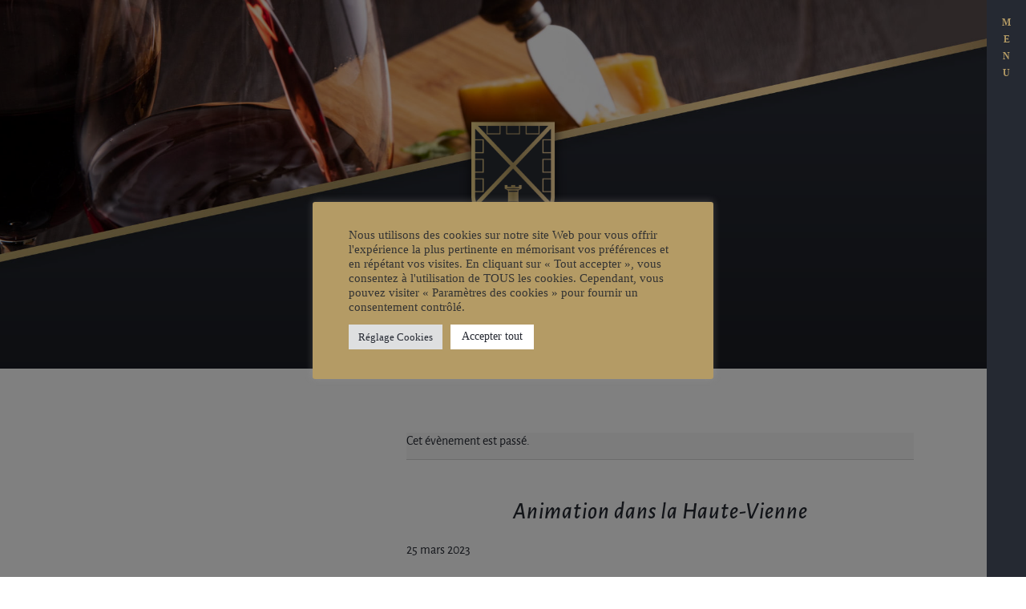

--- FILE ---
content_type: text/html; charset=UTF-8
request_url: https://www.saintemariedalbas.com/wp-admin/admin-ajax.php
body_size: -108
content:
{"error":"","counter":55}

--- FILE ---
content_type: text/html; charset=utf-8
request_url: https://www.google.com/recaptcha/api2/anchor?ar=1&k=6LfeDFklAAAAAPcjwtwXwR8TgfTmp56CCLUPNpm1&co=aHR0cHM6Ly93d3cuc2FpbnRlbWFyaWVkYWxiYXMuY29tOjQ0Mw..&hl=en&v=PoyoqOPhxBO7pBk68S4YbpHZ&size=invisible&anchor-ms=20000&execute-ms=30000&cb=s8k60dj5hm9g
body_size: 48495
content:
<!DOCTYPE HTML><html dir="ltr" lang="en"><head><meta http-equiv="Content-Type" content="text/html; charset=UTF-8">
<meta http-equiv="X-UA-Compatible" content="IE=edge">
<title>reCAPTCHA</title>
<style type="text/css">
/* cyrillic-ext */
@font-face {
  font-family: 'Roboto';
  font-style: normal;
  font-weight: 400;
  font-stretch: 100%;
  src: url(//fonts.gstatic.com/s/roboto/v48/KFO7CnqEu92Fr1ME7kSn66aGLdTylUAMa3GUBHMdazTgWw.woff2) format('woff2');
  unicode-range: U+0460-052F, U+1C80-1C8A, U+20B4, U+2DE0-2DFF, U+A640-A69F, U+FE2E-FE2F;
}
/* cyrillic */
@font-face {
  font-family: 'Roboto';
  font-style: normal;
  font-weight: 400;
  font-stretch: 100%;
  src: url(//fonts.gstatic.com/s/roboto/v48/KFO7CnqEu92Fr1ME7kSn66aGLdTylUAMa3iUBHMdazTgWw.woff2) format('woff2');
  unicode-range: U+0301, U+0400-045F, U+0490-0491, U+04B0-04B1, U+2116;
}
/* greek-ext */
@font-face {
  font-family: 'Roboto';
  font-style: normal;
  font-weight: 400;
  font-stretch: 100%;
  src: url(//fonts.gstatic.com/s/roboto/v48/KFO7CnqEu92Fr1ME7kSn66aGLdTylUAMa3CUBHMdazTgWw.woff2) format('woff2');
  unicode-range: U+1F00-1FFF;
}
/* greek */
@font-face {
  font-family: 'Roboto';
  font-style: normal;
  font-weight: 400;
  font-stretch: 100%;
  src: url(//fonts.gstatic.com/s/roboto/v48/KFO7CnqEu92Fr1ME7kSn66aGLdTylUAMa3-UBHMdazTgWw.woff2) format('woff2');
  unicode-range: U+0370-0377, U+037A-037F, U+0384-038A, U+038C, U+038E-03A1, U+03A3-03FF;
}
/* math */
@font-face {
  font-family: 'Roboto';
  font-style: normal;
  font-weight: 400;
  font-stretch: 100%;
  src: url(//fonts.gstatic.com/s/roboto/v48/KFO7CnqEu92Fr1ME7kSn66aGLdTylUAMawCUBHMdazTgWw.woff2) format('woff2');
  unicode-range: U+0302-0303, U+0305, U+0307-0308, U+0310, U+0312, U+0315, U+031A, U+0326-0327, U+032C, U+032F-0330, U+0332-0333, U+0338, U+033A, U+0346, U+034D, U+0391-03A1, U+03A3-03A9, U+03B1-03C9, U+03D1, U+03D5-03D6, U+03F0-03F1, U+03F4-03F5, U+2016-2017, U+2034-2038, U+203C, U+2040, U+2043, U+2047, U+2050, U+2057, U+205F, U+2070-2071, U+2074-208E, U+2090-209C, U+20D0-20DC, U+20E1, U+20E5-20EF, U+2100-2112, U+2114-2115, U+2117-2121, U+2123-214F, U+2190, U+2192, U+2194-21AE, U+21B0-21E5, U+21F1-21F2, U+21F4-2211, U+2213-2214, U+2216-22FF, U+2308-230B, U+2310, U+2319, U+231C-2321, U+2336-237A, U+237C, U+2395, U+239B-23B7, U+23D0, U+23DC-23E1, U+2474-2475, U+25AF, U+25B3, U+25B7, U+25BD, U+25C1, U+25CA, U+25CC, U+25FB, U+266D-266F, U+27C0-27FF, U+2900-2AFF, U+2B0E-2B11, U+2B30-2B4C, U+2BFE, U+3030, U+FF5B, U+FF5D, U+1D400-1D7FF, U+1EE00-1EEFF;
}
/* symbols */
@font-face {
  font-family: 'Roboto';
  font-style: normal;
  font-weight: 400;
  font-stretch: 100%;
  src: url(//fonts.gstatic.com/s/roboto/v48/KFO7CnqEu92Fr1ME7kSn66aGLdTylUAMaxKUBHMdazTgWw.woff2) format('woff2');
  unicode-range: U+0001-000C, U+000E-001F, U+007F-009F, U+20DD-20E0, U+20E2-20E4, U+2150-218F, U+2190, U+2192, U+2194-2199, U+21AF, U+21E6-21F0, U+21F3, U+2218-2219, U+2299, U+22C4-22C6, U+2300-243F, U+2440-244A, U+2460-24FF, U+25A0-27BF, U+2800-28FF, U+2921-2922, U+2981, U+29BF, U+29EB, U+2B00-2BFF, U+4DC0-4DFF, U+FFF9-FFFB, U+10140-1018E, U+10190-1019C, U+101A0, U+101D0-101FD, U+102E0-102FB, U+10E60-10E7E, U+1D2C0-1D2D3, U+1D2E0-1D37F, U+1F000-1F0FF, U+1F100-1F1AD, U+1F1E6-1F1FF, U+1F30D-1F30F, U+1F315, U+1F31C, U+1F31E, U+1F320-1F32C, U+1F336, U+1F378, U+1F37D, U+1F382, U+1F393-1F39F, U+1F3A7-1F3A8, U+1F3AC-1F3AF, U+1F3C2, U+1F3C4-1F3C6, U+1F3CA-1F3CE, U+1F3D4-1F3E0, U+1F3ED, U+1F3F1-1F3F3, U+1F3F5-1F3F7, U+1F408, U+1F415, U+1F41F, U+1F426, U+1F43F, U+1F441-1F442, U+1F444, U+1F446-1F449, U+1F44C-1F44E, U+1F453, U+1F46A, U+1F47D, U+1F4A3, U+1F4B0, U+1F4B3, U+1F4B9, U+1F4BB, U+1F4BF, U+1F4C8-1F4CB, U+1F4D6, U+1F4DA, U+1F4DF, U+1F4E3-1F4E6, U+1F4EA-1F4ED, U+1F4F7, U+1F4F9-1F4FB, U+1F4FD-1F4FE, U+1F503, U+1F507-1F50B, U+1F50D, U+1F512-1F513, U+1F53E-1F54A, U+1F54F-1F5FA, U+1F610, U+1F650-1F67F, U+1F687, U+1F68D, U+1F691, U+1F694, U+1F698, U+1F6AD, U+1F6B2, U+1F6B9-1F6BA, U+1F6BC, U+1F6C6-1F6CF, U+1F6D3-1F6D7, U+1F6E0-1F6EA, U+1F6F0-1F6F3, U+1F6F7-1F6FC, U+1F700-1F7FF, U+1F800-1F80B, U+1F810-1F847, U+1F850-1F859, U+1F860-1F887, U+1F890-1F8AD, U+1F8B0-1F8BB, U+1F8C0-1F8C1, U+1F900-1F90B, U+1F93B, U+1F946, U+1F984, U+1F996, U+1F9E9, U+1FA00-1FA6F, U+1FA70-1FA7C, U+1FA80-1FA89, U+1FA8F-1FAC6, U+1FACE-1FADC, U+1FADF-1FAE9, U+1FAF0-1FAF8, U+1FB00-1FBFF;
}
/* vietnamese */
@font-face {
  font-family: 'Roboto';
  font-style: normal;
  font-weight: 400;
  font-stretch: 100%;
  src: url(//fonts.gstatic.com/s/roboto/v48/KFO7CnqEu92Fr1ME7kSn66aGLdTylUAMa3OUBHMdazTgWw.woff2) format('woff2');
  unicode-range: U+0102-0103, U+0110-0111, U+0128-0129, U+0168-0169, U+01A0-01A1, U+01AF-01B0, U+0300-0301, U+0303-0304, U+0308-0309, U+0323, U+0329, U+1EA0-1EF9, U+20AB;
}
/* latin-ext */
@font-face {
  font-family: 'Roboto';
  font-style: normal;
  font-weight: 400;
  font-stretch: 100%;
  src: url(//fonts.gstatic.com/s/roboto/v48/KFO7CnqEu92Fr1ME7kSn66aGLdTylUAMa3KUBHMdazTgWw.woff2) format('woff2');
  unicode-range: U+0100-02BA, U+02BD-02C5, U+02C7-02CC, U+02CE-02D7, U+02DD-02FF, U+0304, U+0308, U+0329, U+1D00-1DBF, U+1E00-1E9F, U+1EF2-1EFF, U+2020, U+20A0-20AB, U+20AD-20C0, U+2113, U+2C60-2C7F, U+A720-A7FF;
}
/* latin */
@font-face {
  font-family: 'Roboto';
  font-style: normal;
  font-weight: 400;
  font-stretch: 100%;
  src: url(//fonts.gstatic.com/s/roboto/v48/KFO7CnqEu92Fr1ME7kSn66aGLdTylUAMa3yUBHMdazQ.woff2) format('woff2');
  unicode-range: U+0000-00FF, U+0131, U+0152-0153, U+02BB-02BC, U+02C6, U+02DA, U+02DC, U+0304, U+0308, U+0329, U+2000-206F, U+20AC, U+2122, U+2191, U+2193, U+2212, U+2215, U+FEFF, U+FFFD;
}
/* cyrillic-ext */
@font-face {
  font-family: 'Roboto';
  font-style: normal;
  font-weight: 500;
  font-stretch: 100%;
  src: url(//fonts.gstatic.com/s/roboto/v48/KFO7CnqEu92Fr1ME7kSn66aGLdTylUAMa3GUBHMdazTgWw.woff2) format('woff2');
  unicode-range: U+0460-052F, U+1C80-1C8A, U+20B4, U+2DE0-2DFF, U+A640-A69F, U+FE2E-FE2F;
}
/* cyrillic */
@font-face {
  font-family: 'Roboto';
  font-style: normal;
  font-weight: 500;
  font-stretch: 100%;
  src: url(//fonts.gstatic.com/s/roboto/v48/KFO7CnqEu92Fr1ME7kSn66aGLdTylUAMa3iUBHMdazTgWw.woff2) format('woff2');
  unicode-range: U+0301, U+0400-045F, U+0490-0491, U+04B0-04B1, U+2116;
}
/* greek-ext */
@font-face {
  font-family: 'Roboto';
  font-style: normal;
  font-weight: 500;
  font-stretch: 100%;
  src: url(//fonts.gstatic.com/s/roboto/v48/KFO7CnqEu92Fr1ME7kSn66aGLdTylUAMa3CUBHMdazTgWw.woff2) format('woff2');
  unicode-range: U+1F00-1FFF;
}
/* greek */
@font-face {
  font-family: 'Roboto';
  font-style: normal;
  font-weight: 500;
  font-stretch: 100%;
  src: url(//fonts.gstatic.com/s/roboto/v48/KFO7CnqEu92Fr1ME7kSn66aGLdTylUAMa3-UBHMdazTgWw.woff2) format('woff2');
  unicode-range: U+0370-0377, U+037A-037F, U+0384-038A, U+038C, U+038E-03A1, U+03A3-03FF;
}
/* math */
@font-face {
  font-family: 'Roboto';
  font-style: normal;
  font-weight: 500;
  font-stretch: 100%;
  src: url(//fonts.gstatic.com/s/roboto/v48/KFO7CnqEu92Fr1ME7kSn66aGLdTylUAMawCUBHMdazTgWw.woff2) format('woff2');
  unicode-range: U+0302-0303, U+0305, U+0307-0308, U+0310, U+0312, U+0315, U+031A, U+0326-0327, U+032C, U+032F-0330, U+0332-0333, U+0338, U+033A, U+0346, U+034D, U+0391-03A1, U+03A3-03A9, U+03B1-03C9, U+03D1, U+03D5-03D6, U+03F0-03F1, U+03F4-03F5, U+2016-2017, U+2034-2038, U+203C, U+2040, U+2043, U+2047, U+2050, U+2057, U+205F, U+2070-2071, U+2074-208E, U+2090-209C, U+20D0-20DC, U+20E1, U+20E5-20EF, U+2100-2112, U+2114-2115, U+2117-2121, U+2123-214F, U+2190, U+2192, U+2194-21AE, U+21B0-21E5, U+21F1-21F2, U+21F4-2211, U+2213-2214, U+2216-22FF, U+2308-230B, U+2310, U+2319, U+231C-2321, U+2336-237A, U+237C, U+2395, U+239B-23B7, U+23D0, U+23DC-23E1, U+2474-2475, U+25AF, U+25B3, U+25B7, U+25BD, U+25C1, U+25CA, U+25CC, U+25FB, U+266D-266F, U+27C0-27FF, U+2900-2AFF, U+2B0E-2B11, U+2B30-2B4C, U+2BFE, U+3030, U+FF5B, U+FF5D, U+1D400-1D7FF, U+1EE00-1EEFF;
}
/* symbols */
@font-face {
  font-family: 'Roboto';
  font-style: normal;
  font-weight: 500;
  font-stretch: 100%;
  src: url(//fonts.gstatic.com/s/roboto/v48/KFO7CnqEu92Fr1ME7kSn66aGLdTylUAMaxKUBHMdazTgWw.woff2) format('woff2');
  unicode-range: U+0001-000C, U+000E-001F, U+007F-009F, U+20DD-20E0, U+20E2-20E4, U+2150-218F, U+2190, U+2192, U+2194-2199, U+21AF, U+21E6-21F0, U+21F3, U+2218-2219, U+2299, U+22C4-22C6, U+2300-243F, U+2440-244A, U+2460-24FF, U+25A0-27BF, U+2800-28FF, U+2921-2922, U+2981, U+29BF, U+29EB, U+2B00-2BFF, U+4DC0-4DFF, U+FFF9-FFFB, U+10140-1018E, U+10190-1019C, U+101A0, U+101D0-101FD, U+102E0-102FB, U+10E60-10E7E, U+1D2C0-1D2D3, U+1D2E0-1D37F, U+1F000-1F0FF, U+1F100-1F1AD, U+1F1E6-1F1FF, U+1F30D-1F30F, U+1F315, U+1F31C, U+1F31E, U+1F320-1F32C, U+1F336, U+1F378, U+1F37D, U+1F382, U+1F393-1F39F, U+1F3A7-1F3A8, U+1F3AC-1F3AF, U+1F3C2, U+1F3C4-1F3C6, U+1F3CA-1F3CE, U+1F3D4-1F3E0, U+1F3ED, U+1F3F1-1F3F3, U+1F3F5-1F3F7, U+1F408, U+1F415, U+1F41F, U+1F426, U+1F43F, U+1F441-1F442, U+1F444, U+1F446-1F449, U+1F44C-1F44E, U+1F453, U+1F46A, U+1F47D, U+1F4A3, U+1F4B0, U+1F4B3, U+1F4B9, U+1F4BB, U+1F4BF, U+1F4C8-1F4CB, U+1F4D6, U+1F4DA, U+1F4DF, U+1F4E3-1F4E6, U+1F4EA-1F4ED, U+1F4F7, U+1F4F9-1F4FB, U+1F4FD-1F4FE, U+1F503, U+1F507-1F50B, U+1F50D, U+1F512-1F513, U+1F53E-1F54A, U+1F54F-1F5FA, U+1F610, U+1F650-1F67F, U+1F687, U+1F68D, U+1F691, U+1F694, U+1F698, U+1F6AD, U+1F6B2, U+1F6B9-1F6BA, U+1F6BC, U+1F6C6-1F6CF, U+1F6D3-1F6D7, U+1F6E0-1F6EA, U+1F6F0-1F6F3, U+1F6F7-1F6FC, U+1F700-1F7FF, U+1F800-1F80B, U+1F810-1F847, U+1F850-1F859, U+1F860-1F887, U+1F890-1F8AD, U+1F8B0-1F8BB, U+1F8C0-1F8C1, U+1F900-1F90B, U+1F93B, U+1F946, U+1F984, U+1F996, U+1F9E9, U+1FA00-1FA6F, U+1FA70-1FA7C, U+1FA80-1FA89, U+1FA8F-1FAC6, U+1FACE-1FADC, U+1FADF-1FAE9, U+1FAF0-1FAF8, U+1FB00-1FBFF;
}
/* vietnamese */
@font-face {
  font-family: 'Roboto';
  font-style: normal;
  font-weight: 500;
  font-stretch: 100%;
  src: url(//fonts.gstatic.com/s/roboto/v48/KFO7CnqEu92Fr1ME7kSn66aGLdTylUAMa3OUBHMdazTgWw.woff2) format('woff2');
  unicode-range: U+0102-0103, U+0110-0111, U+0128-0129, U+0168-0169, U+01A0-01A1, U+01AF-01B0, U+0300-0301, U+0303-0304, U+0308-0309, U+0323, U+0329, U+1EA0-1EF9, U+20AB;
}
/* latin-ext */
@font-face {
  font-family: 'Roboto';
  font-style: normal;
  font-weight: 500;
  font-stretch: 100%;
  src: url(//fonts.gstatic.com/s/roboto/v48/KFO7CnqEu92Fr1ME7kSn66aGLdTylUAMa3KUBHMdazTgWw.woff2) format('woff2');
  unicode-range: U+0100-02BA, U+02BD-02C5, U+02C7-02CC, U+02CE-02D7, U+02DD-02FF, U+0304, U+0308, U+0329, U+1D00-1DBF, U+1E00-1E9F, U+1EF2-1EFF, U+2020, U+20A0-20AB, U+20AD-20C0, U+2113, U+2C60-2C7F, U+A720-A7FF;
}
/* latin */
@font-face {
  font-family: 'Roboto';
  font-style: normal;
  font-weight: 500;
  font-stretch: 100%;
  src: url(//fonts.gstatic.com/s/roboto/v48/KFO7CnqEu92Fr1ME7kSn66aGLdTylUAMa3yUBHMdazQ.woff2) format('woff2');
  unicode-range: U+0000-00FF, U+0131, U+0152-0153, U+02BB-02BC, U+02C6, U+02DA, U+02DC, U+0304, U+0308, U+0329, U+2000-206F, U+20AC, U+2122, U+2191, U+2193, U+2212, U+2215, U+FEFF, U+FFFD;
}
/* cyrillic-ext */
@font-face {
  font-family: 'Roboto';
  font-style: normal;
  font-weight: 900;
  font-stretch: 100%;
  src: url(//fonts.gstatic.com/s/roboto/v48/KFO7CnqEu92Fr1ME7kSn66aGLdTylUAMa3GUBHMdazTgWw.woff2) format('woff2');
  unicode-range: U+0460-052F, U+1C80-1C8A, U+20B4, U+2DE0-2DFF, U+A640-A69F, U+FE2E-FE2F;
}
/* cyrillic */
@font-face {
  font-family: 'Roboto';
  font-style: normal;
  font-weight: 900;
  font-stretch: 100%;
  src: url(//fonts.gstatic.com/s/roboto/v48/KFO7CnqEu92Fr1ME7kSn66aGLdTylUAMa3iUBHMdazTgWw.woff2) format('woff2');
  unicode-range: U+0301, U+0400-045F, U+0490-0491, U+04B0-04B1, U+2116;
}
/* greek-ext */
@font-face {
  font-family: 'Roboto';
  font-style: normal;
  font-weight: 900;
  font-stretch: 100%;
  src: url(//fonts.gstatic.com/s/roboto/v48/KFO7CnqEu92Fr1ME7kSn66aGLdTylUAMa3CUBHMdazTgWw.woff2) format('woff2');
  unicode-range: U+1F00-1FFF;
}
/* greek */
@font-face {
  font-family: 'Roboto';
  font-style: normal;
  font-weight: 900;
  font-stretch: 100%;
  src: url(//fonts.gstatic.com/s/roboto/v48/KFO7CnqEu92Fr1ME7kSn66aGLdTylUAMa3-UBHMdazTgWw.woff2) format('woff2');
  unicode-range: U+0370-0377, U+037A-037F, U+0384-038A, U+038C, U+038E-03A1, U+03A3-03FF;
}
/* math */
@font-face {
  font-family: 'Roboto';
  font-style: normal;
  font-weight: 900;
  font-stretch: 100%;
  src: url(//fonts.gstatic.com/s/roboto/v48/KFO7CnqEu92Fr1ME7kSn66aGLdTylUAMawCUBHMdazTgWw.woff2) format('woff2');
  unicode-range: U+0302-0303, U+0305, U+0307-0308, U+0310, U+0312, U+0315, U+031A, U+0326-0327, U+032C, U+032F-0330, U+0332-0333, U+0338, U+033A, U+0346, U+034D, U+0391-03A1, U+03A3-03A9, U+03B1-03C9, U+03D1, U+03D5-03D6, U+03F0-03F1, U+03F4-03F5, U+2016-2017, U+2034-2038, U+203C, U+2040, U+2043, U+2047, U+2050, U+2057, U+205F, U+2070-2071, U+2074-208E, U+2090-209C, U+20D0-20DC, U+20E1, U+20E5-20EF, U+2100-2112, U+2114-2115, U+2117-2121, U+2123-214F, U+2190, U+2192, U+2194-21AE, U+21B0-21E5, U+21F1-21F2, U+21F4-2211, U+2213-2214, U+2216-22FF, U+2308-230B, U+2310, U+2319, U+231C-2321, U+2336-237A, U+237C, U+2395, U+239B-23B7, U+23D0, U+23DC-23E1, U+2474-2475, U+25AF, U+25B3, U+25B7, U+25BD, U+25C1, U+25CA, U+25CC, U+25FB, U+266D-266F, U+27C0-27FF, U+2900-2AFF, U+2B0E-2B11, U+2B30-2B4C, U+2BFE, U+3030, U+FF5B, U+FF5D, U+1D400-1D7FF, U+1EE00-1EEFF;
}
/* symbols */
@font-face {
  font-family: 'Roboto';
  font-style: normal;
  font-weight: 900;
  font-stretch: 100%;
  src: url(//fonts.gstatic.com/s/roboto/v48/KFO7CnqEu92Fr1ME7kSn66aGLdTylUAMaxKUBHMdazTgWw.woff2) format('woff2');
  unicode-range: U+0001-000C, U+000E-001F, U+007F-009F, U+20DD-20E0, U+20E2-20E4, U+2150-218F, U+2190, U+2192, U+2194-2199, U+21AF, U+21E6-21F0, U+21F3, U+2218-2219, U+2299, U+22C4-22C6, U+2300-243F, U+2440-244A, U+2460-24FF, U+25A0-27BF, U+2800-28FF, U+2921-2922, U+2981, U+29BF, U+29EB, U+2B00-2BFF, U+4DC0-4DFF, U+FFF9-FFFB, U+10140-1018E, U+10190-1019C, U+101A0, U+101D0-101FD, U+102E0-102FB, U+10E60-10E7E, U+1D2C0-1D2D3, U+1D2E0-1D37F, U+1F000-1F0FF, U+1F100-1F1AD, U+1F1E6-1F1FF, U+1F30D-1F30F, U+1F315, U+1F31C, U+1F31E, U+1F320-1F32C, U+1F336, U+1F378, U+1F37D, U+1F382, U+1F393-1F39F, U+1F3A7-1F3A8, U+1F3AC-1F3AF, U+1F3C2, U+1F3C4-1F3C6, U+1F3CA-1F3CE, U+1F3D4-1F3E0, U+1F3ED, U+1F3F1-1F3F3, U+1F3F5-1F3F7, U+1F408, U+1F415, U+1F41F, U+1F426, U+1F43F, U+1F441-1F442, U+1F444, U+1F446-1F449, U+1F44C-1F44E, U+1F453, U+1F46A, U+1F47D, U+1F4A3, U+1F4B0, U+1F4B3, U+1F4B9, U+1F4BB, U+1F4BF, U+1F4C8-1F4CB, U+1F4D6, U+1F4DA, U+1F4DF, U+1F4E3-1F4E6, U+1F4EA-1F4ED, U+1F4F7, U+1F4F9-1F4FB, U+1F4FD-1F4FE, U+1F503, U+1F507-1F50B, U+1F50D, U+1F512-1F513, U+1F53E-1F54A, U+1F54F-1F5FA, U+1F610, U+1F650-1F67F, U+1F687, U+1F68D, U+1F691, U+1F694, U+1F698, U+1F6AD, U+1F6B2, U+1F6B9-1F6BA, U+1F6BC, U+1F6C6-1F6CF, U+1F6D3-1F6D7, U+1F6E0-1F6EA, U+1F6F0-1F6F3, U+1F6F7-1F6FC, U+1F700-1F7FF, U+1F800-1F80B, U+1F810-1F847, U+1F850-1F859, U+1F860-1F887, U+1F890-1F8AD, U+1F8B0-1F8BB, U+1F8C0-1F8C1, U+1F900-1F90B, U+1F93B, U+1F946, U+1F984, U+1F996, U+1F9E9, U+1FA00-1FA6F, U+1FA70-1FA7C, U+1FA80-1FA89, U+1FA8F-1FAC6, U+1FACE-1FADC, U+1FADF-1FAE9, U+1FAF0-1FAF8, U+1FB00-1FBFF;
}
/* vietnamese */
@font-face {
  font-family: 'Roboto';
  font-style: normal;
  font-weight: 900;
  font-stretch: 100%;
  src: url(//fonts.gstatic.com/s/roboto/v48/KFO7CnqEu92Fr1ME7kSn66aGLdTylUAMa3OUBHMdazTgWw.woff2) format('woff2');
  unicode-range: U+0102-0103, U+0110-0111, U+0128-0129, U+0168-0169, U+01A0-01A1, U+01AF-01B0, U+0300-0301, U+0303-0304, U+0308-0309, U+0323, U+0329, U+1EA0-1EF9, U+20AB;
}
/* latin-ext */
@font-face {
  font-family: 'Roboto';
  font-style: normal;
  font-weight: 900;
  font-stretch: 100%;
  src: url(//fonts.gstatic.com/s/roboto/v48/KFO7CnqEu92Fr1ME7kSn66aGLdTylUAMa3KUBHMdazTgWw.woff2) format('woff2');
  unicode-range: U+0100-02BA, U+02BD-02C5, U+02C7-02CC, U+02CE-02D7, U+02DD-02FF, U+0304, U+0308, U+0329, U+1D00-1DBF, U+1E00-1E9F, U+1EF2-1EFF, U+2020, U+20A0-20AB, U+20AD-20C0, U+2113, U+2C60-2C7F, U+A720-A7FF;
}
/* latin */
@font-face {
  font-family: 'Roboto';
  font-style: normal;
  font-weight: 900;
  font-stretch: 100%;
  src: url(//fonts.gstatic.com/s/roboto/v48/KFO7CnqEu92Fr1ME7kSn66aGLdTylUAMa3yUBHMdazQ.woff2) format('woff2');
  unicode-range: U+0000-00FF, U+0131, U+0152-0153, U+02BB-02BC, U+02C6, U+02DA, U+02DC, U+0304, U+0308, U+0329, U+2000-206F, U+20AC, U+2122, U+2191, U+2193, U+2212, U+2215, U+FEFF, U+FFFD;
}

</style>
<link rel="stylesheet" type="text/css" href="https://www.gstatic.com/recaptcha/releases/PoyoqOPhxBO7pBk68S4YbpHZ/styles__ltr.css">
<script nonce="my8bhni4CkvN6JJh7Ph0qA" type="text/javascript">window['__recaptcha_api'] = 'https://www.google.com/recaptcha/api2/';</script>
<script type="text/javascript" src="https://www.gstatic.com/recaptcha/releases/PoyoqOPhxBO7pBk68S4YbpHZ/recaptcha__en.js" nonce="my8bhni4CkvN6JJh7Ph0qA">
      
    </script></head>
<body><div id="rc-anchor-alert" class="rc-anchor-alert"></div>
<input type="hidden" id="recaptcha-token" value="[base64]">
<script type="text/javascript" nonce="my8bhni4CkvN6JJh7Ph0qA">
      recaptcha.anchor.Main.init("[\x22ainput\x22,[\x22bgdata\x22,\x22\x22,\[base64]/[base64]/[base64]/[base64]/[base64]/UltsKytdPUU6KEU8MjA0OD9SW2wrK109RT4+NnwxOTI6KChFJjY0NTEyKT09NTUyOTYmJk0rMTxjLmxlbmd0aCYmKGMuY2hhckNvZGVBdChNKzEpJjY0NTEyKT09NTYzMjA/[base64]/[base64]/[base64]/[base64]/[base64]/[base64]/[base64]\x22,\[base64]\\u003d\\u003d\x22,\x22w44tw4/CmcK1wrcew5/DtMO7w4nDlkpadjN1WixFOyDDh8Odw5HCs8OsZBZwEBfCscKiOmRcw6BJSll8w6QpWBtIIMKPw7HCsgEJXMO2ZsOoV8Kmw55nw73DvRtAw4XDtsO2RcKYBcK1GcObwowCYT7Cg2nCpMK5RMObHD/DhUEiED11wqQ+w7TDmMKaw49jVcOuwrZjw5PCuAhVwofDtSrDp8OdFANbwqlJD15Hw4rCjXvDncKxDcKPXBU5ZMOfwoTCnRrCjcKncMKVwqTChXjDvlgHLMKyLFPCs8KwwokzwobDvGHDr0Fkw7dISjTDhMK/OsOjw5fDtwFKTBpoW8K0XcKOMh/[base64]/Dp8O8w4YPRh7CtXHCsFQZwr9oRMKXF8KGNFDDr8Kywrg+wrZsSEvCs0XCgcKICxlQDxwpDXnChMKPwr0dw4rCoMKtwrgwCxktL0ktfcOlA8Ohw7lpecKCw6cIwqZGw7fDmQrDsi7CksKuYGM8w4nCnDlIw5DDp8Kdw4wew6NlCMKgwpwDFsKWw6kKw4rDhsO/RsKOw4XDvsOYWsKTNcK1S8OnDznCqgTDkhBRw7HCmhlGAHfCicOWIsORw5t7wr4UXMO/wq/[base64]/Cr8KsX2fDijfDhXnCiXQdw45oci/[base64]/DkzB0wqMCFsOcw5gtwpBvwq4Lw4cQw4hkKMK+w6xJw5zDkgA9LDbCjsKCa8OQG8Otw7YGA8O3aQfCsFgrwoTCqBnDmGpAwpEWw4sFPikzFS/Dsw3DrMO6NcOseDHDhMK2w4V3MWBmwqLDp8OTRD3Dui9Iw4LDocKwwq3CoMKaa8KrWWFXSRJpwpwNwrA6w554wo/CmVTDi2HDjiBLw63Dpn0fw6BXQ1xtw4/Ck2/[base64]/DpMKZw6hANEJPTRXCqDvDgsKUAkHDon5cwpHCqHzDj0zDucOzABHDg2jCkcKZQU9Gw74Uw7U6O8OTWFwJw4TDplnDg8OZDQ/Dg1LCliYFwr/Di1XDlMO1woXCiWVxUsKNCsKyw7V6F8Krw58QDsKhwq/Dpl5nZnNgHmXDv09jwpY/[base64]/DhHJhwqhuw7VrAUrDuMOwSMK3AsKbcMO5T8KMYMO+UCpOCMOdVsOwY25iw5DCrCfCpnnCoj/Co3PDs0hOw4MAPcO6X3kkwr/DrQRsInzCgGE0wpDDrGPDpMKlw4DCjmI1w6fCiiw3wq/[base64]/ChMKLA8O1U0TCisO1w7HDvsKUw4/DnUxWw5VBDzp9w4tvUmEJMVbDo8OQD0jChWLCg3rDrsOECW3ClcKqbwDDhyzCgV4FB8KSwojDqGbDlV5nB0vDr3/DvcKZwr08DBI4aMOncsKiwqPCmMO1CyLDhCLDmcOMK8O8wqjDisK/[base64]/EsKvX8KZWDbCpcOWwp0nwrlEw5XDkWHCvMO6w4HCmQ3Dl8KjwonDlsKlHMOGEglqw5zDnjViesOTwprCjcKnwrfCjsK9dcOyw6zDgMKvIcOdwprDl8K8wpXDs3gxL2lwwpjCpUbCnCcLw5IPaC8GwpRYWMO/wqlywpfDtsK0eMKEJVQbVl/CqsKNckVTfMKmwogpOsOcw6HDiXV/XcKjPsOPw5rDnQHDhcKwwpA8IsOFw53CpC5dw5zDq8OKwqkHXBZsWsKDQCjCq3wZwpQew4HCoSjCjiPDo8K9w4oOwqjColXCksKPw7XDhjjDosKvSsKpw60bTi/CqcK3cmULwr5Yw5XCnsKEw6TDocOQR8KmwoV3TBfDqMOVScKsT8OOVsOMw7zCknDCjMOGw5nDuHk5L28hwqBrURHDkcKOD25DI1N+w61hw4jCmcOaLBPDgsKpIjvDisKFw4bChVvDt8KuLsKALcK+wod8w5cgw5nDm3jCpSrCmMOVw4k+VTJxOcKGw5/[base64]/wqLDoj83w53DhsKJwoAOFcKXw6XDo8O3S8O1w5bDkzfDtz0kNMK8wq87w6B/EcKzwo0/P8KQw5vCvEpSPhjCuyMJb1t2w6jCj0bChMKVw6LDuG9PF8KDYxzCpE3Di0zDqSLDuVPDq8KSw7PDki51wogZDsOOwqzChkDChcOHVMOsw6fDvAAfVxHDhcKfwrrDtXMmCFfDqcK3ccKHw4lUw5rCucOwGQXDlHjCpT/DuMK0wrDDoQFLSMOzb8OeCcKaw5NMwr7Cm03CvsO1w4t9A8K0YsKeMsKMfsK8w6h2w6NvwrNXYcOmwq/DqcKZw4pMwojDlcO9wrdBwq1BwqQBw6/CmFZEw7xBwrnDlMKBw4bCsjTCs1XCgSvDnR7CrcOUwqzDvsKwwr5ACAU8CWxvV3XCniXDvMO1w6jDlcKPQMK3w5BnOSTDjUwtVnrCm2hMVMOaa8K0PRDCtGfCsSTCnXHDmzXCi8O9K0Bdw53DrsOdIUDDr8KndMOKwrVZwp/Dk8OQwr3Cp8Oew6PDgcO/[base64]/[base64]/P1VIOT0Be3bClyACK8O1asOZwp/DqcKifBZAXMODPX99U8OFwrjCtQFaw5ILXCvDoXovflfDvcO4w7/[base64]/DrMKKw5/DtsOdwonDvsOFGcOKworCi2HDh2HDhSoKw5dJwrvCiWsHwqLDoMORw4PDqCVNMhNQAsO1V8KYY8OWRcK+Ywpqwo5Two07woZScEzDjQJ7DsKXG8K1w6sewpHDj8K/YEnCmU8bw5wCw4bCvVtLw51iwrUbF3rDklgiA0dOwovDqsOACMOxB1TDtcO+wrlnw4HChMONL8K+wpdjw7YMYXMrwohdOlPCvjvClA7DpFbDihfDs0Q5w7rCixnDmMO/w5HCmgTCvsO8KCR4wqVXw6EpwojDmsOZfABrwpYbwqxWasKSccO7c8OWQ3JJScKodxfDrMOVU8KGWTNzwpPDisORw7/[base64]/[base64]/wq1Mw5zCtcOlw73ClcOXwpd3NsK2w44EwrLDv8OGwr4mdMOfSnHDj8OuwpEaGsKPwrPDmcOCTcKEwrhUw4dtw7RzwrjDvsKPw6gGwpvCjWPDshs+wqrDhmnCtxpPRXXDvFHDqMOXw5rClSjChMKgw4vCkwLDrcO7dcKRw5fDicOlO0tGwo/CpcKWWkzCn2Zqw5bCpFEGwq0dIGjDtBk4w5YeDhzDsRbDoGvCkF5xHkASBcOsw4hdGsOXSSLDuMOAwoDDocOpRsOLZsKcwqLDgCrDmcOiSlQMw4fDnwDDm8ORPMKABcKMw47DlcKAGcK6w5bCgcKnRcKSw7rCvcK6wo/CusOpfy5CwpDDqgTDp8Kmw6R8aMKgw6MSZ8KhBcKDQzTDq8KoNsOKXMOJwqw7RcKTwrnDn214wpMyUjE/VMOrYTLChH8NHcKHYMOVw7TCpwvCj1jCu00Yw5/CuEUXwqTCvAZXNj/DlMKBw6lgw6NnNx/CoWtAwonCnnM9MEzDscOdw5TDtBpjQMK0w7s3w5HCgcKbwqXDtsOwEMKywrQ6CcOuF8KkdsOFFVgDwoPCvMKtEMKReCVBIMK0MCTDjsK6wo0hRTLDhlnCiBXDosOvw4vDsVnCvS/CncODwqYiw6pVwpAXwonCkcKrwofCpyJww5BBYljCnsKwwq1qQ2cUen5/VUvDpsKWcQEECSZsbMOTHsKJDMK/VU7DscOoMQDClcKXKcKtwp3DoiJ7UjsQw7Z6QcKiwqjDlRZkFcK6KAvDosOLw7N1w7FmMsOzH0/DsT7DlTEkw4Yrw4vDlcK3w4jCmUwMIEAse8OMBsOEKsOrw6DDqDxOwqDDmcOHdjRiRsOYW8OawrbCp8Ojdj/Dg8KEw5YQw440YTbDhMOTaAnChjFWwoTDlcOzdcKnwr/DgBwSw6HCksKTX8OMccO2woIoOkLChh0sclVGwpnCuDE+IsKTwpPCtGXDvcKCwqRpGgPCijzCg8O5w4stPHhlw5QlTz3DvhnChsOjUnoNwoTDvUkablwlbEI7Zy/[base64]/DiRLCtsO1woTDumvCt8KyUVfDnGXDtE5qVMKmwr4Nw4Zrwq1owo16wp4YT0ZaAVoVVcKnw5vDnsKvdmnCv3vDlcO3w59qwpzCrMKsLDzDoX5RZMOIGcOeIBvDiCExFMOxKQjCnWrDu3QpwrN/WHTDviM3w6YZGRfCrWrCtsKJEynCo3DDvFXCmsOmDWtXNXU1wrAUwrYewplGRg93w4zCqsK4w53DmWQVwrQnwoDDlsO0w4wAw5zDiMKVVX0dw5x5MzNQwovCsHUgWMOnwrfCvHhccwvChRdow7nCpmBjw5zCi8OZVwpffT7DjSfCkzwbQzZHw5JQw4Q/QcKaw7jDksKeTlBdwo14UknCnMOUwp5vwoNkwrnClkPCkcK0HUPCqxJabsOPZCvDri8lRMK9wqFrKHVDWcOtw4V9IcKeGMOeNHh6InzCoMOlT8OoQH3Cp8OQNAzCsy/DoC8+wrTDtF8hdMK7wp3DvXYtKhMUwq/DpcOCZRMqFsOVFMKLw5PCoG3DjcO2NsOJwpZxw6LCgcKnw4zDpnTDiVjDvcOow6DCq3LDpmHCgsKMwp8mw6I2woV0eSt2w5/Dp8K/w7UkwpDDisORV8Ovw4YRMMOKwqRUDEDCuCB3w4lewowTw6pow4jCgcKzJB7CoEnCuk7CoHnDpcOYwr/CjcO8GcKLY8OtP2BVw7Zow7zDkm/[base64]/[base64]/DvsO2w4N1w5oUI8Kcw75fFgzDlgFGPsOxAMKYfRE0w4p4XsOKcsKiwozCn8K6wpx5LBPCnMOuwq7CoC/DuBXDmcOVF8KcwpzDoTrDrlnDt0LCoFwGwoMJcsOww4LCvMObw7VnwojDmMOGMlF6w5cuQsOlRjtAw5wKw7fDiHddcVPCrDfCmcONw4VDf8Ktwrk2w7oxw4XDm8KDHFRXwqjDqVERdMKhJsKINcO/wrnCo1ogaMKzw73CucK0ORJ3wpjDq8KNwr5OT8KWw6rCiitHdFXDnkvDisOhwoluw7vDnsKFwrjDlT3Ds0XCiD/[base64]/DhmrCnMOJGFPCv8KRwo3CgMOyBAdvw7bDghNPRijCiEDDoFYFw51owpHDt8OJBjlGwo0LfMKqLBXDsVRaecK9wqTClynCqsKZwqYFQjnCs11rOC/[base64]/DiTPCi8KxOk0uP8Kvw7nDqnN4wo3DmcOYwqbDnMKWGjHCp3pqIToGWjXDnXrCu0LDuHs+woQ/w6bCv8OjY2EJw4PDncOZw58aURPDrcKVScOgacO7BMO9wr8rDWc7w7EXw7XDqAXCocKlTMKNwrvDvMKCw4/CjhVtaRlowpJJfsKIw48Xe3rDhQXDssOYw6fDk8Okw7zCk8KTH0PDg8KEwrnCnHDCt8OvBlbCmcK7wpvCkU/DiBYpwopAw7jCsMOTHWJhBVHCqMOwwoPCncKsf8OyecO5CsKGJsOYUsOJCiPCpB4FOcKnwpzCn8K6wp7Ctj8XK8K8w4fDisOZGgwGwpDDu8OiNgXCrF4/fhTChxwKYMOvbRPDm1E3TmzDmsKCehjCnn45wrBdIcOldcK/w5LDvMOYwptsworClSHCn8KYwpXCqycaw7LCpMOawpgYwrB9Q8ORw5AJGsOZTnk+wo3CncOGw4RiwqdQwrbClcKuesOnK8OIG8KeAMKYw58ENwDClHfDocO5wpkuW8O4ZcKxenPDhcKowrFvwoDCpwLDlUXCoMKjw4p/wrcAGsKcwrrDkMKAH8KCb8O5wo/[base64]/CgcONf8Oaw4Iaw7tJL8OcIcKmB8Kyw6R1XsKzNWjChm0SGWQHw4nCuH8twp/[base64]/w4rDmsK8fhzCqcKKw5dwwobCssOqFMKOcH7CoTvDviLCvXnCmTDDpHxiwq9KwqXDmcOtw6Mtwqt9ZcOjOBdcw6fCt8OYwqLDpmBgwp0Hw47CmMK7w7NtaAbCtMKpUMKDw7oYw6rDlsK/MsKMbEZrw7lOf00Zwp/DjE7DuxjCvMKSw6YvdSfDqcKcCcK4wr11P0rDu8KxHsOXw5zCu8O+X8KGA2IpT8OHdi0MwrfDvsKgEsOnw78nJ8KpFUYlTkV2wotoWMKQw6fCu1PCgCbDhlIpwqrCpMOww6nCpMO1YMOcRCYBwqkfw5RCY8KNwo9ueCdxw7hebUgFAcOIw5fCqsOKR8OUwq3Dgi/DmBTClCHClSVifcKow7oXwrE/w7s0wq5vwoHCl33DjHpfNx9VbhzCh8OWQcKWOVXCncK9wqtfHVhmA8OhwrM1N1YJwqcWB8KhwqMjJALDpVnDt8K/wplHdcKab8OqwoTCtcOfw74pK8ObTcOSb8KEw6AsUsOLKAAhFcOrMSLDlsO6w41kDsKhFnfDgsKBwqrDhsKhwp5GU2B2WBYqwo3Cm1w5w5I1O3zDphvDr8OWKcO0w6nDph1fSW/Cu1fCkm3DlMOPMMKRw7TDtT7CrHHDrcOWbEYDasODeMK2ZGMZLzV5wpPCijNjw6/CvsKiwpMXw4nCpMKQw7IIF005EMOLw6jDtD5nGMOneDw+JFgYw48/McKMwqjDrARpEX5HUsOLwpgIwoM8wo3Cp8Odw6QbQcO4d8OAOR7DtMOGw7pZYsKZBldpIMO/cjXDtQo3w79AF8ORAsOwwr5uZTs9QMKOQiTDkhpcd3DCj3PCnxNBbcOhw5TCncKWWiJGw40bwptVw4l7XxULwocjwpPCkQ/[base64]/DusOJw7Rgw7JCw48VwohiFRZ8cCTDp8KYw7ViSWrDjsOlbcKgw6bDvsOtQcK6cTvDuW/CjwgKwofCo8OfUQnChMOBZMKAwqUVw4rDt2U4wqpOJElTwr/DnE7CnsOrNcOCw6TDs8ONwpPCqibDi8KwWMOtwrYZwqXDicKrw7jCv8KqYcKEfWR/YcKoMTTDhj3DusOhHcKOwrnDmMOMExxxwqfDsMORwowiw6DCuD/Du8OOw5fDrMOow5LCs8Osw64oAylpGxjCtUUpw6MIwrZ+BFB8Jk3DusO5w5HCvVvCnsKnMQHCuUjCu8KkMcKOVnrCjMO/[base64]/Dk8KDwrB+HsKMYMK5wpMbw7LCrWZZMsOQUcOnUyQyw7nCtllEwo1oPsKeQcOAJE/DrEc8EsOTwpzDqDXCpMKUZsOUey4GLmESw4cEKQrDhE4Zw7/Dj0nCs1kPFQfCkiDDn8Kaw54rw7fCt8KwM8OnGAB+fcOFwpYGDR3DrcKPMcKuwo/[base64]/DnsKBW8OEwonCsMKSw7rDhDlLw5MWwrJDw4kBwqbCqGIzw5R5HwPDgcOqLBvDv2jDhcKPAsOgw4Nxw644AMK3wonDtMOFVGjCqjhpFj3DhkUAwpQswp3DlFIxKEbCr35kDsKfRU1vw7ltTW18wqbCkcK3OhA/woFEw5wRw7xzNMKxXcOKw5TCmsOaw67Cr8O6w49HwqrCiDhjwqXDmBjCv8OTBRbCu2jDsMOpCcOsPDRDw4oJw4x8KXbDkQdmwoAhw7h3A2wxcMO6X8O1S8KcTsOiw6Now4/CrsOqEU/CrCNawoM5B8K8w6zDgW9+WUXCpR7DoGxsw7PCrTwvdcKTHAHChGPCiB9RWRvDjMOnw6oIWsKbJsKMwoxUwqM7wpM/BEsswrrDqsKVwqfCik9vwprCqkQqZjVECcOtw5rCgEnCpxsIwpDDm0YCZQZ/H8OKFmrCq8Kzwp/Dh8OZQl/DviZtFcKWw54iV27DqsK3woFSLUkbSsOOw6vChQDDkMOywr0qeybCmFhxw5tVwrpgXsOpKQnDvV3DtMOhwoElwp11M0PCqsKMST7CosOWwqHCq8Kwfx1iFMKuwpfDiX8XeUg/w5EPAm/Cm0nCqQ9mfsK+w5U4w7/CmFPDqmfCujvDpGvCkjTDocOjWcKOOiMQw5MmCjdlwpA0w6MPL8OVEQ8wQXAXPS8uwp7CkkbDkSnDm8O+w6U8woMEwqLDg8Khw6VvUcOCwq/DrcOWDArCi3PDr8KZwpUewpcQw70fBj3Cq0QRw4UbaT/ClMOOGMOpB13DqXk6PMO8wqEXU1c6RMOVw7PCmQYdw5XDmsK4w5HCn8OLAVoFZcONworDocOZBSnDkMOFw6XDi3TCo8OYw67DocK0wq1lNHTClsKLQsK8cmXCvMKhwr/CsTUwwrPDi1A/wqrCvh8XwoHCm8O2wpxQw4lDwqXDrMKDQ8K/wp7Dtylhwo81wrRnw5nDtsKgw4sIw6xjDsONOzvDnUzDvMOkw6MKw6YCw5Npw785SisfJsKMHsK2wrsGP0DDsB/DoMOITyAvLsOtKylWw5Upw5bDlsO5w6rCpcKrF8OTScOVVWvDgMKSKcKgw57CqMOwPMKowpzCt1nDgXHDjxzDiDk2A8KcPsOiPRfDjMKdPHotw5rCnRzCoX4Ewq/Do8KPw5YMwpjCmsOBQsK/FMKcBMOYwpxvFQHColdpIhzCmMOeSxs+J8KZwpodwqMoU8K4w7Rjw6sWwpZuXsOwFcK5w7lBd3l/[base64]/ckkLZxjCvsOoVcKlw4nDqG/CuG3Dh8OQwpbCvyBJHsK7wrHCjSjCkjTDucKowpzCnMKfZ3B1O2jDinA9SxV0B8OkwrbCulZKM0l7bCbCo8KcbMK3YcOZEMO4IMOrwpQaNQrDkMOZIULDo8K3w4AWccOrw6Rxwq3CrkNZwpTDhGE1NsOCW8O/[base64]/w5HDiBF8wqoJw6zCtsOdcXDDtAFResOcfMKbwp/Ck8O1aAcZZ8OUw4jCuwnDr8K8w5bDsMOqWcKzTzIUXCUBw4TCr2pnw53DvsOSwoh4w74QwqbCrQbCsMOBQcO1w7N3cSQ/CcO0wp5Xw7zCqcObwq5HFcKpN8OUaEzCvcKiw5zDnTnCvcK8WMObQsOFE2l6eAAvwrJTw7liw7LDpgLCgSE3FsOQZzLDsHE5c8OYw4/CokNyw7TCgR99YUjCmn3DoTRUw45VF8ODMCFyw4tZIxdswpPCtRLDnMOxw5t6LcO9IMOyCMOuw6M5XMKnw6vDmsO6L8KMw5zDg8O5SkfDkcK2w7sxAkDDojLDvl8QEcOhA0Y/w4HDpG3CkMO4JVbCg0Rxw4hPwrfCs8KcwrLCpcKfWy/CsHfCh8OXw6nClsONRMKAw4Mawp3Dv8KqIG54fgJPVMKBwrfCgDbDhlLCrGYpwr0Rw7LCqsO1CMKWJDLDsVVIcsOpwpHCi2d3WW8VwojCljVEw5hTE17DhB/[base64]/w58Pw5MHw4cDwprCgsKLEy3DkMOCwpMewqXCtkU3w71JHG8OTUDDvmTCoXkhw4AxfsOfHwsmw4fCh8ONw4nDgBIFGMO7w5lPam8MwqTCnMKaw7TDnMONw6DCjsOhwoHDhsKaU3RswrbCkgVGLBbCvsO/AMO4w7rDhMO9w6R4w7PCmsK2wqDCq8KbXUHDhy0sw7PCj3PDsXPDgMKtwqISacOfCcK/AAfDhzozw4DDiMOqwrp3wr7DoMKXwp7DqxAXKsOVwrrDj8K1w5BRXMOnXnvCh8OjI37Do8KIaMKwSll4QVBdw5BjSmpFEMO4bsKrw6HCl8KLw4ANcsKbU8OhEDJKIcKPw5LDrULDsF/Cqm/CpXpzO8KZeMOIw65Ww5IpwoBWPyTCqcKrdgjCn8KXdMK4w4t2w6Z6NMKFw57Ct8KOwovDlQ7Dv8OSw4zCvsOpREvCuGoZacONw5PDqMKLwploIwJkJxDCrXpowqPDlh8RwojCjcKyw57CnsKWw7XChHTDsMO/[base64]/DgkvCr8Kawo4Ew4llL8O8w7AgblErXlt9wpAyWyvDvn4Zw7zDo8KMSkwtcMO3KcKFEgR3woXCp3RZUghJOcKywqjDuAwEw7Fcw7pmR0LCk0fDrsKSMMKtw4PDvcOgwpfDgMOnaBzCusK/dDXCmcOPw7dMwpHDtcK2wpx4EMKzwoBPw6sTwoPDnFoGw61sYsOOwoYSN8KYw5XCh8Ojw7I2wovDl8OPfMK6w4tVwqPCvA9ZI8OEw70lw5/CqFPCoUzDhxU2wpt/YWzClF7DpyQuwr/ChMOhMQFww5pfKm/CtcOEw6jCuyfDhBfDohPCsMOLwodtw6IKwrnCjGfCpcKBJ8K2woIjYi8Twrw3wo0NSHZZPsKaw5Rzw7/DlwEmw4PCvGTDhQ/CpGdPw5bCvcKmw5XCgDUQwrJ7w4pPHMOmwonCrcOEw4fCpsOmLx4fwqXCrMOrQCfDgMK8w4cJw7jCu8OHw5duLU/CicKnYDzCnMKFwqNyRhdJw415PsO7w67CssOTHUMLwpUKJ8OqwodrIQgew7ltSxLDhMKfSTfDgEUKe8O0wqTCiMOwwp7Cu8O5w4Ivw7LDj8Kvw49/w5XDucK0wqPCoMOvWjQ6w4bCksKhw4DDhCMzMQduw4nCmcOVHVLCtHHDpsKoe1LCi8OmSMKAwo3DuMOXw7zCvMKWwqJ8w4wTw7dTw57DtHHCsmvDoFbCrcKKw4HDqzZ6wo5lTMK+DMK+MMOYwr/[base64]/CpMOnw7A5QcOHw70ROsKJEMONMcOmPiBDw58Hwr19w5rDj1bDsBHCucOZwqjCr8KkB8OTw6/CuUjDhMOGQsOCZEUuMwAeJcKTwqnChRobw5HClVXChiXCqSlUwrvDhcKyw6hKMlkvw6TCj0LDjsKnEFssw4l5YcKTw5NswrVzw77DvFfDqlxmw7MFwpUrw5fDucO4wqfDpcKqw4oBasKpw6bCv33DnMOXewXCoHHCtMOkFAPCkMKkOH/CqcObwqgdWgwZwqnDtE41QMOsUMOvwpzCvznCjsKrWMOzwrHDmQh7Hj/CmAfDlcKzwrlAwr3Cr8OqwqbDghvDmcKMw4LCkj41wr/[base64]/CjiUnDlLCo3tRwozCpEPDp0XDjMKAakw7w6TCrQHDkhHDj8K3w5nCjsOFw79Hw4cBKxbDlj5Bw6jCvsOwEsKewozDg8KFwqU2XMOeBsKIw7Vhw6sWCDwhcj/DqMOqw6/DrD/DkmzDmlrDsFd/e0McNFzCo8KZeFkQw6rCocK9w6J4JcOJw7ZXSXXCvGwEw6zCs8Ogw5XDo1EfQxHDkHNjwr9TNcOHwrrCjiXDi8OxwrE7wqMOw4NKw4gnwrHDj8Kgw57CsMKGcMKmw4FMwpTCoQoGLMKgKsKhwqHCt8K/[base64]/[base64]/CqwXDmMKmOsK+QUzCrDIZw5dGw6fCo0cQw74qSUTCoMOcwqlmwqXCpsOGf3w3wpvDtMKew7R2AMOAw5hmw47DuMOywr4Jw4p0w6PDmcOaez/CkQfDrMOjOGJPwpFVLjfDtcOpcMK3w4kmw40Yw4PCjMKVw69nwoHCncOuw5HCnGVYRVHCu8K4wrXCsURBw5h3wqHClFhnw6nCglXDqsK/w718w4/[base64]/ARUiL8OAG8O7wqXDpMK0wr9bLcKYcMOHw6gUw7vDicKDO2HDjBJnwqVvE1Fcw6DDjgXDscOBeAJ3wosGS3vDhcOqw7/CnsO1wq7Cu8Kawq7DrHQNwrzCiyzCkcKpwpVGQgHDhcKYwoLCmcK5wqF7wpnCthkGDDvDnx3Cpg18Rn/CvwYvw5fDuBQaRMK4Ml5EJcKkwqXDrcKbw6TDu0AsYsKNNsKpG8O0w5g0I8K8DsK/wqjDtx3CrsOewqQIwoHCgxM2JF3CqcO7wql0RWcMw7xVw706asK1w4fCn3g8w7kBdCLDnsKjw5pjw7bDsMK+Z8KDayhkLgVYfsOnwpnCr8KQaQZuw4tAw4vCqsOOw7kyw5DDmBwhw6nCmSLCm1fClcK/[base64]/w6rCnQFuK8KWw5bDlcKBwr8sw53Dmy02ecKlW2EjFMKDw6gIBMKwZsONWX/[base64]/CncO7JcOKwrxCwo7DvcKOGUXDlG1Yw6jDqlcPZcO9TmFHwpPCj8OQw7DCg8KmHlrChD1hCcO0CsOkSMOVwpdHPDLDu8OJw6HDosOkwr7CisK/[base64]/Dhk80w7rCpsORAsO4Wg/[base64]/wqxrGsOqw6XCvcKiLVRRw6NowrPDoSx7w7bDtsKrCznDm8KYw50NOsOwEsOkwp7DrsOIJsOmQSVLwroPO8ORUMKqw5fDhy46woJwBzcawq3DpcKbccOxwrInwofDmcKswr3DmDx2CcOzHsOVIULDuR/CqMKTwrnDu8KzwqPDpsO5Bmxnwol6S3dhRMOkSnjCm8OgZsO0T8KFw7XCtWzDhiRowpl5w51/[base64]/[base64]/CmC7Duy7Dh0vDmQfDlcOOw7IvL3TCn0wnJMOpwoAFwqbCrMKyw7gRw4AVK8OsBMKJwqZpGcKawrbCl8KTw7V8woRnwqo0wpwVR8OTwqZ7TC3Dtmhuw7rDkF3DmcOTw5A8PmPCjgARwqs5wrU0EsOvdsK/woolw6sNw7cPwqYRWgjDlHXCpw/Dqkh6w6rDucKqYMOLw5PDnsKZwq/DnsKbwo7DhcKAw6XDq8OCTVdMV0BpwrzCsh5+esKpP8O/IMK/wpQJwoHDjSBVwpcgwrsDwrhOb2I7w7UdDFQ9Q8OGPsO6ZjYew7nDmsKrw4PCs01MV8OeQmfDs8OGE8OERmnCrMKFwqYeEsKeVMK2w5N1XsO2c8Ouw40sw6kew6zDiMOmwobCngHDtsKyw5VtJ8K0YsKYZsKRRWzDmMObESZAalU+w45lwq/DrcO9woMXw4PCnwMZw5XCv8OfwpDCl8OdwqbCvMKPPsKbMcKpR2c1CMOfKsOHFcKiw6APwoN9Tn4Kf8KFw7YScsOow7jDksOcw6QLYjTCvMOrBcOswqHDtkvDnWk7wpUAw6d2wqQvdMO5U8K3wqkhZlDDulTCnV/Cs8OfeGBLSDcuw5XDrkxkN8KIwo1awqM6wrDDkELDtcOpLcKHQcKmJMOHwrgswoYdKGo6L2JRwp4Vw7Azw5YVUy/[base64]/CpcKaAnjCusKVRw/[base64]/[base64]/[base64]/YnUODMKrwqrDsybDri0Iw4LDsEfDvMO3UMKYwrd/wrzDpsKYwr8QwqfClMOgw5h1w75TwqLDqsO1w5DCmxnDuRrCgsO5bGfCkcKDFcOMwqjCvVTDhMK+w6d7SsKIw58/HMOBScKFwokzI8KXw4/DmsOAWXLClEnDuwkQw7RTZn8/OgHDhn3CpsKqBwpnw7Q4wp1dw6TDo8KCw7cKWMKIw61EwosZwqrCnRLDpHDCgsK9w7jDsg/Cj8Onwp7CjQHCs8OBa8KYCC7CmwTCj3rDjMOidloBwr/DgcO0w6RkdAMEwqfCqn7CmsKlRSPCnMOyw6zCuMKGwpvDmMK+w7E4wrjComPCujDCrVLDkcO4LQjDpsKwGMK0ZMOlF39Hw7fCv2HDuiwhw4zCsMO4wrMVEcK/OTBdKcKew7kMwpjCtsOXMMKJXlBZwo7DtUXDngkrJhvDmsOCwoxDw45LwqzCkknDqsOCYcOPw70EcsKlX8KawqHDkDIfHMOnEHHCiiDDuCplacOEw5PDmGUEZ8KGw6VmEsO+HD7CssKqZ8KtCsOCPTzChsObH8OnX18kYS7DssKkI8K/[base64]/w4LDtMKiw4oQw4JxM0QpB8OZw7HDgxDCkjB9AjLCucOxQMO2w63DiMKuw6bDvcKew7HClgt8w59YHcKuEMOaw5vCjkEawroGesKpKsOMw7zDiMOMwptTEsKhwrQ/JcKNYQ9dw67CrcOSwo/Diz0qSls1VsKmwoTDgytdw7o8ZcOowqNORcKuw7PDjEN7wpoBwo5bwpk8wr/Ds0TCgsKUEBnCqWPDucObGx/ChsOtQQHCosOEQWwww4nCnl7Dt8OzfMK8QUvCmsKOw6DDq8KQwqPDu10QcHlSW8KjF1VMwrhie8ONwp5LNWpLwpjCozktAzhRw5DCkcOuXMOew45Lw5FYw44jwoTDsFtLBTZwCjV6AErCu8ODTzEQCVDDoHLDsDDDmMOZH31THGwIfsK/wqPDu1ZfEkE8wojCmMONP8Orw5wzYsOoMUVOIVnDssO9EyrClmRhRcK8w5HCpcKAKMKYGcOHJwvDrMO7wp/Chw/DvFg+ecKvwr3CrsOIw6JlwpsGw4fCqhLDpgxMWcOuwqHClMOVHRxmZcOtw6FSwq/CpUbCosKnE1QSw4wZw6ljTcKzEgINPMO/U8O9w6XDgR1sw6x3wqLDg0YewoI4w5DDqsKweMKJw4XDpSx+w4VtKjwGwq/DuMKzw73DksOAVWzDrjjCmMKJWF0+Lk/[base64]/[base64]/CgsKYwqzClcK0wrl5T8Oaw5tDZMO+e3YhairCi3XCljbDg8KWwr7Dr8KdwpzCkydqNcOoAyvCv8K0wpksPDXDjFfDgUPDo8K1wonDtsOTw7tiKRXCjzDCpVteAsK+w7/[base64]/HcKIdHjDlcO4wqAHwofCvz5hOSXCu8KGwqcPecOMMxbCtz/CtF0cwpcnfyZIw6kRbcKZR3DCmivDl8Otwql9woQjw5vCpnTDlsKTwrplwrFRwq5JwrwUbwzCp8KLw54DFMK5csOCwoZWZBpSKEZeCsKow5tlw7XDlVRNwrLDmHlEesKGZ8K+Q8OfXcKuwqh4BMOhw6wzwqrDjQFbwpcOEsOnwooXLRNYwrk3AG/Dl3R+wqN5DcO6w7vCr8OcMzdHwrdzGCHChj/Cr8KSw74gwpBHw4jDomfDj8OFw4DDtsOTRzc5w6nCjGDCt8OPTwrDnsKIJ8KWw5/DnR/[base64]/YcOlSh8Uw4XDuMKTRcOHw5pdVhDDv3tfO0bDrMOFw63CuwPCjgbDoGHChcO9DTZ5UcKVUgRuwpVHwqLCv8OhYcKGNMKhPQBQwqvDvy0JJcOJw4HCksKadMOJw5HDisO1TEgbKsO2PsObwrXCk2vDlMO/[base64]/CjiTCkX3DqMO/E8OzPThIw4fDiC7DqGTDiBlIw5Z+BsOwwqTDgitowpFGwrUBScObwoArWw7DsTvDmcKWwrhDCsK1w69Nw7dIwpx+w5F2wpUyw53CvcKOFFPCjV8kw4Yqwr7CvEbCiA0hw5hqwpMmwqwywrnCvDx8MsOrUMObwr3Ct8Oiw6BNwqnDscOVwo3Co0oLwpRxw6fDsR/Dp2nDomjDtWfDksOfwqzDrMOqRGNcwr4lwqfDoW3CjcKhwqbDpBtfA2LDosOnXi0CBcOdPwQIwqXDujHCl8KMTnTCu8K8IMOXw4rCtsK7w4jDksKnwq7ChExJwqoiIcKuw7UbwrBLwr/CvB3CksORcSfCjcOUdGnDmcO3c30hHcO5TMO8w5TCp8K2wqjDvU9PNFzDkcO/wo1aw4XChU/CucKwwrDDicOVwoxrw4vDsMKiGgbDkz0DPRXCvgRjw7hnY03Dtz3CjcKaRQHCo8K3wrwXNDlKBcOQCMKhw5LDkcKywq7CuVReS0LCiMOcCMKnwpFVSyLCjcKEwpnDljMWAzPDjMOGQsKDwr7CmXBsw6hKwrrCtMKybMOQwoXDmm7DjDhcw7bDrEMQwo/[base64]/CkcKIwpcbanTCk8Kew48AwrkUGcObWsKGwozDuQs+N8OjNMKGwq/Dn8OHWnwyw6vDjV/DhRHCsSVcNnV4HgLDicOZGSopw5bCjH3CgDvCsMKSwp3CisKydzLDjy7CmiRHdFnCnwbChEnCqsOGPTHDhcO3w6zDhU8ow5Bxw5fDkQ/Cn8KwQcObw6jDncK5wrrCqAk8w5TDqgN7w4bCgsKDwpLCom9HwpHCi1nCjsKbLcKAwp/CnkM5wotndELCssKYwqwsw6Nlf0lDw6nDnmsiwrhmwq3DjAkPHghhw50+wpHCijk0wqdLw4/DnlDDmMOSNsKqw4DDusKjVcOaw4kjesKOwr0+wqo3wr3DtsO7BFQEwpDCg8Kfwq8/w7TDpSnDhMKIMADDrB1hwpDCocK+w5R6w6RqZMK3YTNrElhJK8KnIMKJw7dJTQXDvcO6I27DuMOBw5LDsMKew68pE8KuBMOuU8OUdEVnw5ErHjHCt8KRw7YJw7M3SCJvwp/DgDrDgcOhw4NawqJVQsOGD8KPwrUyw5EtwobChQnDkMKFbitAw4LCsQ7DmG/CoGfDsGrCqA/[base64]/DhRzDgMKVwqnCqMKPwqMqHjrCvsOoA3c4S8KcwqkPw5oBwq/CtXxbwqYDwpPCkVcHblIOJF/CgMO2TMKadB8ow6Rmc8OTwpMkTMOxwpkNw67DkVsvQMKYMk9sNMOgT3LDj17CnsO8dC7DsgYowpNATRQ9w7fDlwLCkAp8KWI+wq7DqRFOwpxGwq9GwqtEP8KAwr7Dn3bDjsKKw7/DqMOow5pTHcOXwqoLw60iwo8PU8OSP8OKw47DtsKfw5PDh1vCjsO4w7nDp8KEw61+eW8bwpfCrU7DrcKrZGNeScOQTgQOw5/Cm8OuwofDo2pqwrw/[base64]/wqMLwr3CpRPDj8K9w7J0w5oow4FHW23Ds8OUwqkXWmB3w4DCqhDCi8OtNcKvVcOJwoPCgj5qHElFWTLCrnbDrTrDjmfDmVx3QxQ8YMKXK2DCpm/CljDDp8Kvw6fCt8OmNsKOw6MPHsKXa8Odw5fCpjvCkDwaYcKdwp0HX1lXT0g0EsO9HkLDo8OHw7wDw7pMw6IeGy/DhQDCssOnw5bCv1MRw4/Ct196w5nDszvDig0CFDjDkMKWw5XCssK9wrt9w7HDl0/CuMOlw63DqVjCghXDtMOoUR1rLsOOwptZwoDDiF9Ew7FJwrduH8Ovw4YVEgXCq8KTw7Rnwo1US8O6DMKLwqt6wqZYw6lGw67DlCbDqcOVaV7DnyJaw5jDhcOaw5RYMiHCisKuwr5xwrZRRTzCl0Bfw6zCsS8hwoMyw6rCvjDCtcKUfUIBwqUmw7k/[base64]/CtiRuZcOywqdScMOfMibDg1NPFUAzCUzChsOUw53DhcKkwpXDgcOEQcK8ckYAw5zCv1VIw5UeYsK/NWPCrsOrworDgcOgwpfDusO2B8K9OsOawp/CsTjCucKTw55oQXpFwozDpsOlccObEsKKA8K7wroAT2UKXRBiQnzDuBPDrFvCqcKjwpPCiW3DusO4HsKIdcOdZzYJwp4TAxUnw5YWwr/Cq8Ocwp1VZ1/Dv8Orwr/CiF7DtcOJwoJBasOcwr5gG8OoPiTCgSVpwqw/YlzDu2TCuTfCssO2CMKFF1XDn8Ohwq7Di3lWw5nCiMOLwpjCvMKkSsKWJBNxOcKmw4JYO2zCsFzCkVrDqMK5CVllwoxIeUJ4XcK5woDCs8OyaxDCiiI2GiEOIVLDulMUbSvDuE3DvRdYGmXCk8Ozw7/[base64]/[base64]/DusKKw7bCgsOWwrTDrDzCn0wxwpQRw5DDs8K2wrLDnsOVwo3DlwbDgMObNXp4a290w7jDoDvDpMK0cMO0JsOuw4TCtsODCcKmw4vCuVfDh8KOd8OkZUrCpFIawr52wptlUMOPwqHCuzJ/wopIDw1twp/[base64]/w417QzR4BsK9ccO/wo9PKF3Cp8K5J3HCuDllccOXfDfCjsOBDMOsTTpYHVTDqsKGHCZuw7jDoQzClMK+GUHDgcOVCmxIw5Bfwo03wqEKw5FHYsOsa2/[base64]/[base64]/w7FbwrBgYgg8ccKAw7xtw5IiwozCtgtDw5TCh1obwofCljQ\\u003d\x22],null,[\x22conf\x22,null,\x226LfeDFklAAAAAPcjwtwXwR8TgfTmp56CCLUPNpm1\x22,0,null,null,null,1,[21,125,63,73,95,87,41,43,42,83,102,105,109,121],[1017145,826],0,null,null,null,null,0,null,0,null,700,1,null,0,\[base64]/76lBhmnigkZhAoZnOKMAhnM8xEZ\x22,0,0,null,null,1,null,0,0,null,null,null,0],\x22https://www.saintemariedalbas.com:443\x22,null,[3,1,1],null,null,null,1,3600,[\x22https://www.google.com/intl/en/policies/privacy/\x22,\x22https://www.google.com/intl/en/policies/terms/\x22],\x220LOvtLseZFdW8lh+SUH8ZnzUBw2zxox0scRzF9QerZU\\u003d\x22,1,0,null,1,1769443752448,0,0,[223,17,137,217],null,[46,72],\x22RC-pRn_crRnO4AzQw\x22,null,null,null,null,null,\x220dAFcWeA4NMjsVBUPzNTJ853r9-VbJZpr60tXg-DcFW_QgMEfA0l57wrkwjZRPCulrm_WnYbJX_F0jFSC7Cgh_gYEmmQVng5aWkQ\x22,1769526552425]");
    </script></body></html>

--- FILE ---
content_type: text/css
request_url: https://www.saintemariedalbas.com/wp-content/themes/laon-wine-house/style.css?ver=6.8.3
body_size: 27666
content:
/*
Theme Name: LAON WINE HOUSE
Theme URI: https://laonwine.themerex.net/
Description: LAON WINE HOUSE - excellent Wordpress theme with many different blog and header layouts
Author: ThemeREX
Author URI: https://themerex.net/
Version: 1.8.10
Tested up to: 6.7.2
Requires at least: 6.0
Requires PHP: 7.4
License: GNU General Public License v2 or later
License URI: http://www.gnu.org/licenses/gpl-2.0.html
Tags: flexible-header, custom-background, custom-colors, custom-header, custom-menu, featured-image-header, featured-images, full-width-template, microformats, post-formats, theme-options, threaded-comments, translation-ready
Text Domain: laon-wine-house
*/


/* TABLE OF CONTENTS:

1. Reset tags
2. Default tag's settings
3. Form fields settings
4. WP styles and Screen readers
5. Theme grid
6. Page layouts
7. Section's decorations
   7.1 Header: Logo and Menu
   7.2 Sliders
   7.3 Page info (page/post title, category or tag name, author, etc.)
   7.4 Blog layouts
   7.5 Post Formats
   7.6 Paginations
8. Single page parts
   8.1 Post header
   8.2 Post footer
   8.3 Post author
   8.4 Related posts
   8.5 Comments
   8.6 Page 404
   8.7 Page 'No search results' and 'No archive results'
9. Sidebars
10. Footer areas
11. Utils
12. Registration and Login popups
13. Third part plugins
14. Predefined classes for users

-------------------------------------------------------------- */




/* 1. Reset tags
-------------------------------------------------------------- */
html, body, div, span, applet, object, iframe,
h1, h2, h3, h4, h5, h6, p, blockquote, pre,
a, abbr, acronym, address, big, cite, code,
del, dfn, em, font, ins, kbd, q, s, samp,
small, strike, strong, sub, sup, tt, var,
dl, dt, dd, ol, ul, li,
fieldset, form, label, legend,input,textarea,button,
table, caption, tbody, tfoot, thead, tr, th, td,
article, aside, address, section, video, audio {
	font-family: inherit;
	font-size: 100%;
	font-style: inherit;
	font-weight: inherit;
	line-height:inherit;
	outline: 0;
	-webkit-font-smoothing: antialiased;
	-ms-word-wrap: break-word;
	    word-wrap: break-word;
}
applet, object, iframe, video, audio,
fieldset, form, label, legend, input, textarea, button,
table, caption, tbody, tfoot, thead, tr, th, td {
  border: 0;
}
html, body {
	margin: 0;
	padding: 0;
	width: 100%;
	line-height:136.8421%;
}
html {
	height: 100%;
	font-size: 100%;			/* Corrects text resizing oddly in IE6/7 when body font-size is set using em units http://clagnut.com/blog/348/#c790 */
				/* Keeps page centred in all browsers regardless of content height */
	overflow-y: scroll !important;		/* Keeps page centred in all browsers regardless of content height */
	overflow-x: hidden;					/* Hide horizontal scrollbar on the page with VC stretch row */
	-webkit-text-size-adjust: 100%; 	/* Prevents iOS text size adjust after orientation change, without disabling user zoom */
	    -ms-text-size-adjust: 100%; 	/* www.456bereastreet.com/archive/201012/controlling_text_size_in_safari_for_ios_without_disabling_user_zoom/ */
	-webkit-tap-highlight-color: rgba(0, 0, 0, 0);
}
body {
					/* Commented, because it conflict with overflow-x: hidden - appear second scrollbar while tooltip is display in the Booked plugin */
}



/* 2. Default tag's settings
-------------------------------------------------------------- */
html, body {
	font-size: 19px;
}
body {
	text-rendering: optimizeLegibility;
	font-weight: 400;
}

article, aside, details, figcaption, figure, footer, header, hgroup, nav, section {	display: block; }

h1 { font-size: 2.10526em;	font-weight:700; font-style: normal; line-height:1.5em;   	margin-top: 1.65em;	margin-bottom: 0.75em;	letter-spacing: 3px; text-transform:uppercase;  }
h2 { font-size: 1.89474em;	font-weight:700; font-style: normal; line-height:1.3889em;	margin-top: 1.75em;	margin-bottom: 0.95em;	letter-spacing: 2px; text-transform:uppercase; }
h3 { font-size: 2.10526em;	font-weight:600; font-style: italic; line-height:1.125em;   margin-top: 1.75em;	margin-bottom: 0.50em;	letter-spacing: 0; }
h4 { font-size: 1.57895em;	font-weight:600; font-style: italic; line-height:1.2em;		margin-top: 1.75em;	margin-bottom: 0.50em;	letter-spacing: 0; }
h5 { font-size: 0.8421em;	font-weight:700; font-style: normal; line-height:1.5em;		margin-top: 2.90em; margin-bottom: 1.35em;	letter-spacing: 1px; text-transform:uppercase; }
h6 { font-size: 1.05263em;	font-weight:700; font-style: italic; line-height:1.2em;		margin-top: 2.00em;	margin-bottom: 0.40em;	letter-spacing: 0; }

p[style*="font-size"],
.has-small-font-size,
.has-normal-font-size,
.has-medium-font-size {
	line-height: 1.4em;
}
p, ul, ol, dl, blockquote, address,
.post_item_single .wp-block-post-author,
.post_item_single .wp-block-avatar,
.post_item_single .wp-block-button, 
.post_item_single .wp-block-cover, 
.post_item_single .wp-block-image, 
.post_item_single .wp-block-video, 
.post_item_single .wp-block-search, 
.post_item_single .wp-block-archives, 
.post_item_single .wp-block-categories, 
.post_item_single .wp-block-calendar, 
.post_item_single .wp-block-media-text,
.post_item_single figure.wp-block-gallery,
.post_item_single .wp-block-group,
.wp-block-group.has-background .wp-block-group__inner-container > *,
.post_item_single .post_content > figure{
	margin: 0 0 1.5789em;
}
li > ol, li > ul, dl > dd { margin-bottom:0; }
li > p { margin-bottom:0; }
li > p+p { margin-top:0.5em; }
ol, ul {
	padding-left:1.5em;
}

ul.wp-block-rss li:before {
    display: none;
}

ol.wp-block-latest-comments {
    padding-left: 0;
}

ul.wp-block-social-links li:before,
ol.wp-block-latest-comments li:before,
ul.wp-block-latest-posts li:before {
    display: none;
}

.wp-block-loginout .login-remember input[type="checkbox"] {
    display: inline-block;
}

.wp-block-loginout .login-username label,
.wp-block-loginout .login-password label {
    display: block;
}
.wp-block-loginout .login-submit input[type="submit"] {
    padding: 0.65em 3.4em;
    border-width: 2px;
    border-style: solid;
}

/* Links */
a {
	text-decoration:none;
	background:transparent;
}
a,
a:hover,
a:focus,
a:active {
	outline: 0;
}
a img { border: none; }

a, button, input[type="button"], input[type="submit"] {
	-webkit-transition: all 0.3s ease;
	   -moz-transition: all 0.3s ease;
	    -ms-transition: all 0.3s ease;
	     -o-transition: all 0.3s ease;
	        transition: all 0.3s ease;
}

:active, :focus { outline:0!important; }


/* Tables */
table {
	border-collapse: separate;
	border-spacing: 0 4px;
	border-color:transparent !important;
}
table > p {
	margin: 0 !important;
}
table td {
	padding: 0.7em 1em;
	border-style:solid;
	border-width: 1px;
}
table th {
	font-size: 11px;
	font-weight: 700;
	text-transform:uppercase;
	letter-spacing: 0.9px;
	font-style:normal;
	padding: 1em 1.5em;
	text-align: center;
	border-style:solid;
	border-width: 1px;
}
table th.label {
    text-transform:none;
    letter-spacing: 0;
}
table th+th, table th+td, table td+th, table td+td {
	border-left-width: 0;
}
caption {
	font-weight: 700;
	text-align: center;
}
table > thead + body > tr:first-child {
	background-color: transparent;
}

/* Blockquotes*/
blockquote {
	text-align:left;
	position:relative;
}
blockquote,
blockquote[class*="wp-block-quote"][class*="is-style-"],
blockquote[class*="wp-block-quote"][class*="is-"],
.wp-block-quote.is-style-large:not(.is-style-plain),
.wp-block-freeform.block-library-rich-text__tinymce blockquote {
	padding: 1em 7em;
}
.sidebar_inner blockquote,
.footer_wrap blockquote {
	margin-left: 0;
	margin-right: 0;
	padding-right: 2em!important;
}
.sidebar_inner blockquote p.has-background,
.footer_wrap blockquote p.has-background {
	padding: 7px;
}
blockquote[class*="wp-block-quote"][class*="is-style-large"],
blockquote[class*="wp-block-quote"][class*="is-large"] {
	margin: 0 0 2em 0;
}
.wp-block-pullquote.is-style-solid-color > blockquote,
.wp-block-column blockquote {
	margin: 0 !important;
	max-width: none !important;
}
.wp-block-quote.is-large p,
.wp-block-quote.is-style-large p {
	font-size: 1.8em;
	line-height: 1.6em;
}
.wp-block-quote.is-large cite,
.wp-block-quote.is-large footer,
.wp-block-quote.is-style-large cite,
.wp-block-quote.is-style-large footer {
	font-size: 1.2em;
	text-align: initial;
}

blockquote:before {
	content: '\e8b6';
	font-family:'fontello';
	font-size:1.6em;
	display:block;
	position:absolute;
	top: 0.7em;
	left: 2.2em;
}

blockquote:after,
q:before, q:after {	content: ""; }
blockquote, q {	quotes: "" ""; }

blockquote p {
	margin: 0;
	font-size: 1.5789em;
	line-height:1.2em;
	font-weight:600;
	font-style:italic;
}
blockquote p+p {
	margin-top: 0.4em;
}
blockquote > cite, blockquote > p > cite,
blockquote > .wp-block-pullquote__citation,
.wp-block-quote .wp-block-quote__citation {
	display:block;
	font-size:0.9em;
	font-weight:400;
}
.wp-block-quote.is-large .wp-block-quote__citation {
	text-align: right;
	font-size: inherit;
}
.wp-block-pullquote {
	padding: 0;
	font-size: inherit;
}
.wp-block-pullquote[class*="align"] blockquote {
	margin-left: 0;
	margin-right: 0;
}
blockquote .wp-block-pullquote__citation {
	margin-top: 0;
}
blockquote .block-library-pullquote__content {
	margin-bottom: 2.6em;
}

.post_layout_excerpt blockquote {
	padding: 1em 10em 0 3.5em;
	margin-bottom: 1.3em;
}
.post_layout_excerpt blockquote:before {
	left: 0;
}
.post_layout_excerpt .post_content blockquote p+p {
	margin-top:0.3em;
}

.blog_mode_post blockquote,
.blog_mode_page blockquote {
	margin: 1.5em 0;
}
.blog_mode_post .comments_list blockquote,
.blog_mode_page .comments_list blockquote {
	margin: 1.5em 0;
}
blockquote code {
	margin: 0;
	vertical-align: sub;
	font-size: 0.844em;
	line-height: 1.2em;
	font-style: normal;
}


/* Other tags */
dd {	margin-left: 1.5em; }
dt, b, strong {	font-weight: bold; }
dfn, em, i { font-style: italic; }

pre, code, kbd, tt, var, samp {
	font-family: "Courier New", Courier, monospace;
	font-size: 1em;
	letter-spacing: 0;
}
pre {
	overflow: auto;
	max-width: 100%;
}
code {
	overflow: auto;
	max-width: 100%;
	padding: 0 1em;
	border: 1px solid #888;
	background-color: #f7f7f7;
	display: inline-block;
	vertical-align: middle;
	word-wrap:break-word;
	margin: 3px 0;
}
pre > code {
	display: block;
	vertical-align: top;
	padding: 1em;
}
abbr, acronym {
	border-bottom: 1px dotted;
	cursor: help;
	text-decoration: none;
}
mark, ins {
	background-color:transparent;
	text-decoration: none;
	font-style:italic;
	font-weight:bold;
}
sup,
sub {
	font-size: 75%;
	height: 0;
	line-height: 0;
	position: relative;
	vertical-align: baseline;
}
sup { bottom: 1ex; }
sub { top: .5ex; }
small {	font-size: 80%; }
big {	font-size: 120%; }

[hidden], template { display: none; }

hr {
  -moz-box-sizing: content-box;
  box-sizing: content-box;
  height: 0;
  border: none;
  border-top: 1px dotted #eee;
  margin: 4.3em 0 4em;
}

/* Images */
img {
	max-width: 100%;
	height: auto;
	vertical-align:top;
}

.wp-block-gallery {
	margin-top: 0;
	margin-bottom: 1.8em;
}
.wp-block-gallery .blocks-gallery-grid {
	margin-top: 0;
	margin-bottom: 0 !important;
}
.wp-block-gallery .blocks-gallery-image figure,
.wp-block-gallery .blocks-gallery-item figure {
	display: flex;
	flex-direction: column;
	align-items: center;
	justify-content: center;
}

figure.wp-block-gallery {
	display: -webkit-flex;
	display: -ms-flexbox;
	display: flex;
	-webkit-flex-direction: row;
	-ms-flex-direction: row;
	flex-direction: row;
	-webkit-flex-wrap: wrap;
	-ms-flex-wrap: wrap;
	flex-wrap: wrap;
	-webkit-justify-content: flex-start;
	-ms-flex-pack: start;
	justify-content: flex-start;
	-webkit-align-items: stretch;
	-ms-flex-align: stretch;
	align-items: stretch;
}

figure,
.wp-caption,
.wp-caption-overlay .wp-caption {
	border: 0;
	margin: 0;
	padding: 0;
	overflow: hidden;
	position: relative;
	max-width:100%;
}

figure figcaption,
.wp-block-image figcaption,
.wp-block-audio figcaption,
.wp-block-video figcaption,
.wp-block-embed figcaption,
.wp-block-gallery .blocks-gallery-image figcaption,
.wp-block-gallery .blocks-gallery-item figcaption,
.wp-block-gallery.has-nested-images figure.wp-block-image figcaption,
.wp-block-gallery:not(.has-nested-images) .blocks-gallery-item figcaption,
.blocks-gallery-grid:not(.has-nested-images) .blocks-gallery-item figcaption,
.wp-caption .wp-caption-text,
.wp-caption .wp-caption-dd,
.wp-caption-overlay .wp-caption .wp-caption-text,
.wp-caption-overlay .wp-caption .wp-caption-dd {
	position: absolute;
	bottom: 0;
	right: 0;
	left: 0;
	margin-bottom: 0!important;
	background-color: rgba(0,0,0,0.5);
	font-size: 0.8421em;
	line-height: 1em;
	font-weight:600;
	font-style:italic;
	text-align:center;
	padding: 0.5em 1em;
	overflow: hidden;
	overflow-y: auto;
	max-height: 40%!important;
	-webkit-box-sizing: border-box;
	-moz-box-sizing: border-box;
	box-sizing: border-box;
	-webkit-transition: opacity .2s ease;
	-moz-transition: opacity .2s ease;
	-ms-transition:  opacity .2s ease;
	-o-transition:  opacity .2s ease;
	transition:  opacity .2s ease;
}

figure:hover > figcaption,
.wp-caption:hover > .wp-caption-text,
.wp-caption:hover > .wp-caption-dd,
.wp-caption-overlay .wp-caption:hover > .wp-caption-text,
.wp-caption-overlay .wp-caption:hover > .wp-caption-dd {
  opacity: 0;
}

figure figcaption:hover,
.wp-caption .wp-caption-text:hover,
.wp-caption .wp-caption-dd:hover,
.wp-caption-overlay .wp-caption .wp-caption-text:hover,
.wp-caption-overlay .wp-caption .wp-caption-dd:hover {
  opacity: 1;
}

figure.wp-block-audio,
figure.wp-block-video,
figure.wp-block-embed {
  overflow: visible;
}

figure.wp-block-audio {
  display: block;
}

figure figcaption a {
	text-decoration: underline;
}
figure figcaption a:hover {
	text-decoration: none;
}
img.alignleft,
img.alignright,
img.aligncenter {
	display: block;
}

.wp-block-image .aligncenter,
.wp-block-image .alignleft,
.wp-block-image .alignright,
.wp-block-image.is-resized {
	display: table;
}


svg:not(:root) { overflow: hidden; }



/* Audio and Video */
audio,
canvas,
progress,
video {
  display: inline-block;
  vertical-align: baseline;
}
audio:not([controls]) {
  display: none;
  height: 0;
}
iframe, video, embed {
	max-width: 100%;
	min-height: 100px;
	vertical-align: top;
}

.wp-block-embed.alignwide iframe,
.wp-block-embed.alignfull iframe {
	width: 100%;
}

figure.wp-block-audio .mejs-controls,
figure.wp-block-video .mejs-controls {
	padding: 0 10px !important;
}
.wp-block-separator:not([class*="is-style"]) {
	width: 15%;
}

/* Media Elements player hook */
.me-cannotplay { overflow:hidden; }
.me-plugin { position: absolute; height: 0; width: 0; }			/* Media elements hook for Safary */

/* Fontello icons */
[class^="icon-"]:before, [class*=" icon-"]:before {
	line-height: inherit;
	font-weight: inherit;
	font-size: inherit;
	width:auto;
	margin:0;
}

/* Blocks */
.has-large-font-size,
.has-huge-font-size {
	line-height: 1.4em;
}

/* Wide and Full blocks */
.alignfull > img,
.alignwide > img {
	max-width: none;
	width: 100%;
}

body.sidebar_hide .has-background-dim.alignfull {
	margin-left: calc( -100vw / 2 + 100% / 2 );
	margin-right: calc( -100vw / 2 + 100% / 2 );
	width: 100vw;
	max-width: 100vw;
	transform: translateX(0);
}
body.sidebar_hide .alignwide {
	position: relative;
	left: calc( -44vw + 50% );
	width: 88vw;
	max-width: none;
}
body:not(.sidebar_position_hide) .editor-block-list__layout .alignwide,
body:not(.sidebar_position_hide) .editor-block-list__block[data-align="wide"],
body:not(.sidebar_position_hide) .editor-block-list__layout .alignfull,
body:not(.sidebar_position_hide) .editor-block-list__block[data-align="full"] {
	max-width: 100% !important;
	margin-left: auto !important;
	margin-right: auto !important;
}
body.sidebar_position_hide .editor-block-list__layout .alignwide,
body.sidebar_position_hide.expand_content .editor-block-list__layout .alignwide,
body.sidebar_position_hide .editor-block-list__block[data-align="wide"],
body.sidebar_position_hide.expand_content .editor-block-list__block[data-align="wide"] {
	max-width: none !important;
	width: calc(100% + 10em);
	margin-left: -5em;
}
body.sidebar_position_hide .editor-block-list__layout .alignfull,
body.sidebar_position_hide.expand_content .editor-block-list__layout .alignfull,
body.sidebar_position_hide .editor-block-list__block[data-align="full"],
body.sidebar_position_hide.expand_content .editor-block-list__block[data-align="full"] {
	max-width: none !important;
	width: calc(100% + 24em);
	margin-left: -12em;
}
/* Groups */
.wp-block-group.has-background {
	padding: 1.5em 2em;
	margin-bottom: 1.5em;
}
.wp-block-group.has-background:last-child {
	margin-bottom: 0;
}
.wp-block-group.has-background .wp-block-group__inner-container > :last-child {
	margin-bottom: 0;
}

/* Cover image */
.wp-block-cover-image,
.wp-block-cover {
	color: #fff;
	-webkit-box-sizing: border-box;
	-moz-box-sizing: border-box;
	box-sizing: border-box;
}
.wp-block-cover-image-text,
.wp-block-cover-text,
.wp-block-cover-text strong,
section.wp-block-cover-image h2 {
	color: inherit !important;
}
.wp-block-cover-image .wp-block-cover-text,
.wp-block-cover .wp-block-cover-text {
	max-width: 90%;
	-webkit-box-sizing: border-box;
	-moz-box-sizing: border-box;
	box-sizing: border-box;
}
.wp-block-cover-image p,
.wp-block-cover p {
	margin-bottom: 0 !important;
	line-height: 1.2em !important;
}
.wp-block-cover-image p + p,
.wp-block-cover p + p {
	margin-top: 1em !important;
}
.wp-block-cover-image a,
.wp-block-cover a {
	color: inherit !important;
}

/* Media & Text */
.wp-block-media-text .has-medium-font-size {
	line-height: 1.5em;
}
.wp-block-media-text .has-large-font-size {
	line-height: 1.4em;
}
.wp-block-media-text .has-huge-font-size {
	line-height: 1.3em;
}
.wp-block-column:not(:last-child) {
	margin-right: 15px;
}
.wp-block-column:not(:first-child) {
	margin-left: 15px;
}
.wp-block-file a + a.wp-block-file__button {
	margin: 0 15px;
}
.post-title em, .sc_layouts_title_caption em,
.post-title b, .sc_layouts_title_caption b,
.post-title sup, .sc_layouts_title_caption sup {
	color: inherit !important;
	transition: none!important;
}
.wp-video .mejs-controls {
	position: absolute!important;
	width: 100%;
	bottom: 0;
}

.wp-block-latest-comments__comment {
	font-size: 1em;
}
.wp-block-latest-comments__comment-date {
	font-size: 0.844em;
}
.wp-block-latest-comments__comment-excerpt p {
	font-size: 1em;
	line-height: 1.5em;
}
.wp-block-latest-posts li {
	margin: 6px 0;
}
.wp-block-latest-posts li:first-child {
	margin-top: 0;
}
.wp-block-latest-posts li:last-child {
	margin-bottom: 0;
}
.wp-block-latest-posts__post-author,
.wp-block-latest-posts__post-date {
	font-size: 0.844em;
	line-height: 1.3em;
}
.wp-block-search .wp-block-search__label {
	margin-bottom: 5px;
}
.wp-block-search .wp-block-search__button {
	height: 40px;
	line-height: normal;
	padding: 0 2em;
	border: 2px solid #000;
}
.wp-block-search .wp-block-search__input {
	font-size: 19px;
	font-weight: 600;
	line-height: normal;
	font-style: italic;
	height: 40px;
	padding: 0.4em 1em 0.2em;
}


/* 3. Form fields settings
-------------------------------------------------------------- */
form {
	margin-bottom:0;
}
fieldset {
	padding: 1em 1.5em;
	margin: 1.5em 0.2em;
	border: 1px solid #ddd;
	position:relative;
}
fieldset legend {
	position:absolute;
	top: -0.6em;
	left: 1.5em;
	background-color:#fff;
	font-weight:600;
	font-style:italic;
	padding: 0 0.2em;
}
button, input, optgroup, select, textarea {
	font-family: inherit;
	font-size: 1em;				/* Corrects font size not being inherited in all browsers */
	margin: 0;					/* Addresses margins set differently in IE6/7, F3/4, S5, Chrome */
	vertical-align: baseline;	/* Improves appearance and consistency in all browsers */
}
button {
	overflow: visible;
}
input[placeholder]::-webkit-input-placeholder,
textarea[placeholder]::-webkit-input-placeholder 	{ text-overflow:ellipsis; }

input[placeholder]::-moz-placeholder,
textarea[placeholder]::-moz-placeholder 			{ text-overflow:ellipsis; }

input[placeholder]:-ms-input-placeholder,
textarea[placeholder]:-ms-input-placeholder 		{ text-overflow:ellipsis; }

input[placeholder]::placeholder,
textarea[placeholder]::placeholder 					{ text-overflow:ellipsis; }

input[placeholder],
textarea[placeholder] 								{ text-overflow:ellipsis; }

button,
input[type="button"],
input[type="reset"],
input[type="submit"] {
	-webkit-appearance: button;
	cursor: pointer;
	font-size:12px;
	font-weight:700;
	text-transform:uppercase;
	letter-spacing:1px;
}

.wp-block-button:not(.is-style-outline) .wp-block-button__link{
	display:inline-block;
	border: 2px solid #000;
}

button[disabled],
html input[disabled] {
	cursor: default !important;
}
button[disabled],
input[type="submit"][disabled],
input[type="button"][disabled] {
	transition:none !important;
}
.gdpr-terms-container {
	margin: 1em 0 !important;
}
input[type="checkbox"].wpcf7-acceptance {
	display: inline-block;
	vertical-align:baseline;
}
button::-moz-focus-inner,
input::-moz-focus-inner {
	border: 0;
	padding: 0;
}

.comments_form input[type="checkbox"] {
	display: inline-block;
}

textarea,
select,
input[type="text"],
input[type="number"],
input[type="email"],
input[type="url"],
input[type="tel"],
input[type="search"],
input[type="password"],
input[type="checkbox"],
input[type="radio"],
.woocommerce form .form-row .input-text, .woocommerce form .form-row select {
	-webkit-box-sizing: border-box;
	   -moz-box-sizing: border-box;
	        box-sizing: border-box;	/* Addresses box sizing set to content-box in IE8/9 */
	-webkit-border-radius: 0;
	   -moz-border-radius: 0;
	    -ms-border-radius: 0;
			border-radius: 0;
	-webkit-transition: all 0.3s ease;
	   -moz-transition: all 0.3s ease;
	    -ms-transition: all 0.3s ease;
	     -o-transition: all 0.3s ease;
	        transition: all 0.3s ease;
}
input[type="checkbox"],
input[type="radio"] {
	padding: 0;						/* Addresses excess padding in IE8/9 */
}
input[type="number"]::-webkit-inner-spin-button,
input[type="number"]::-webkit-outer-spin-button {
	height: auto;
}
input[type="search"] {
	-webkit-appearance: none;		/* Addresses appearance set to searchfield in S5, Chrome */
	-webkit-appearance: textfield;
}
input[type="search"]::-webkit-search-cancel-button,
input[type="search"]::-webkit-search-decoration {
	-webkit-appearance: none;		/* Corrects inner padding displayed oddly in S5, Chrome on OSX */
}
button::-moz-focus-inner,
input::-moz-focus-inner {			/* Corrects inner padding and border displayed oddly in FF3/4 www.sitepen.com/blog/2008/05/14/the-devils-in-the-details-fixing-dojos-toolbar-buttons/ */
	border: 0;
	padding: 0;
}
input[type="text"],
input[type="number"],
input[type="email"],
input[type="url"],
input[type="tel"],
input[type="password"],
input[type="search"],
select,
textarea {
	-webkit-appearance: none;
	border: 1px solid #eee;
	outline: none;
	resize: none;
	padding: 0.9em 1.5em;
	font-size: 12px;
	font-weight:700;
	line-height: 1.3em;
}
.select2-container {
	font-size: 12px;
	line-height: 1.3em;
}
button::-moz-focus-inner {
	border: 0;
}
button:focus,
input[type="text"]:focus,
input[type="email"]:focus,
input[type="url"]:focus,
input[type="password"]:focus,
input[type="search"]:focus,
select,
textarea:focus {
	outline: none;
}
textarea {
	overflow: auto;			/* Removes default vertical scrollbar in IE6/7/8/9 */
	vertical-align: top;	/* Improves readability and alignment in all browsers */
	min-height:10em;
}
label.required:after {
	content:'*';
	display:inline-block;
	vertical-align:text-top;
	font-size:80%;
	color:#da6f5b;
}

/* Radio buttons and checkboxes */
.woocommerce-page label > input[type="checkbox"],
.gdpr-terms-container span > input[type="checkbox"],
input[type="radio"],
input[type="checkbox"],
.edd_price_options ul > li > label > input[type="radio"],
.edd_price_options ul > li > label > input[type="checkbox"],
.wpcf7-radio input[type="radio"],
.wpcf7-checkbox input[type="checkbox"],
.wpcf7-acceptance input[type="checkbox"] {
  clip: rect(1px, 1px, 1px, 1px);
  position: absolute !important;
  margin: 0 !important;
  padding: 0 !important;
}

label > input[type="radio"],
label > input[type="checkbox"],
input[type="radio"].radio,
input[type="checkbox"].checkbox,
input[type="checkbox"].wpcf7-acceptance {
  display: inline-block;
  vertical-align: baseline;
  position: static !important;
  clip: auto;
}

.wpcf7-radio .wpcf7-list-item-label,
.wpcf7-checkbox .wpcf7-list-item-label {
  cursor: pointer;
}

.edd_price_options ul > li > label > input[type="radio"] + span,
.edd_price_options ul > li > label > input[type="checkbox"] + span {
  display: inline-block;
  vertical-align: baseline;
}

.woocommerce-page label:has(>input[type="checkbox"]),
.gdpr-terms-container span:has(>input[type="checkbox"]),
input[type="radio"] + label,
input[type="checkbox"] + label,
input[type="radio"] + .wpcf7-list-item-label,
input[type="checkbox"] + .wpcf7-list-item-label,
.edd_price_options ul > li > label > input[type="radio"] + span,
.edd_price_options ul > li > label > input[type="checkbox"] + span {
	position: relative;
	padding-left: 1.5em;
	line-height: 1.5em;
	display: inline-block;
	vertical-align: top;
}

.woocommerce-page label.checkbox:has(>input[type="checkbox"]) {
	display: inline-block!important;
}
.woocommerce-page label:has(>input[type="checkbox"]) {
	font-family: inherit!important;
}

.wpcf7-list-item-label.wpcf7-list-item-right {
	position: relative;
	padding-right: 1.5em;
	display: inline-block;
	vertical-align: top;
}

.woocommerce-page label:has(>input[type="checkbox"])::before,
.gdpr-terms-container span:has(>input[type="checkbox"]) >input[type="checkbox"],
.gdpr-terms-container span:has(>input[type="checkbox"])::before,
.wpcf7-form input[type="checkbox"] + span:before,
input[type="radio"] + label:before,
input[type="checkbox"] + label:before {
	content: ' ';
	font-family: 'fontello';
	display: block;
	text-align: center;
	border: 1px solid #eee;
	position: absolute;
	left: 0;
	top: 0;
	-webkit-transform: translateY(32%);
	-moz-transform: translateY(32%);
	-ms-transform: translateY(32%);
	transform: translateY(32%);
	-webkit-box-sizing: border-box;
	-moz-box-sizing: border-box;
	-ms-box-sizing: border-box;
	box-sizing: border-box;
	font-size: 1.5em;
	width: 0.6em;
	height: 0.6em;
	line-height: 0.53em;
}

.gdpr-terms-container span:has(>input[type="checkbox"]) >input[type="checkbox"] {
	clip: revert;
	z-index: 1;
	opacity: 0;
}

.wpcf7-list-item-label.wpcf7-list-item-right:before {
	left: auto;
	right: 0;
}

input[type="radio"] + label:before,
input[type="radio"] + .wpcf7-list-item-label:before,
.wpcf7-radio .wpcf7-list-item-label.wpcf7-list-item-right:before,
.edd_price_options ul > li > label > input[type="radio"] + span:before {
  -webkit-border-radius: 50%;
  -ms-border-radius: 50%;
  border-radius: 50%;
}

.woocommerce-page label:has(>input[type="checkbox"]:checked)::before,
.gdpr-terms-container span:has(>input[type="checkbox"]:checked)::before,
input[type="checkbox"]:checked + label:before,
input[type="checkbox"]:checked + .wpcf7-list-item-label:before,
.wpcf7-checkbox .wpcf7-list-item-checked.wpcf7-list-item-right:before,
.edd_price_options ul > li > label > input[type="checkbox"]:checked + span:before {
	content:'\e8ab';
}
input[type="radio"]:checked + label:before,
input[type="radio"]:checked + .wpcf7-list-item-label:before,
.wpcf7-radio .wpcf7-list-item-checked.wpcf7-list-item-right:before,
.edd_price_options ul > li > label > input[type="radio"]:checked + span:before {
	content:'\e83c';
}

/* GDPR */
.cc-header {
    margin-right: 1em;
}
.cc-revoke, .cc-window {
    z-index: 999999;
}

/* Select container (dropdown) */
.select_container select {
	border: 1px solid #eee;
}
.select_container,
.select_container:after,
.select_container select {
	-webkit-transition: all ease .3s;
	   -moz-transition: all ease .3s;
	    -ms-transition: all ease .3s;
	     -o-transition: all ease .3s;
	        transition: all ease .3s;
}
.widget_search form:not(.wp-block-search):after,
.select_container:after {
	content:'\e828';
	font-family: 'fontello';
	display:block;
	text-align:center;
	position:absolute;
	right:1em;
	top:50%;
	margin-top:-0.5em;
	width:1em;
	height:1em;
	line-height:1em;
	z-index:0;
	pointer-events: none;
	cursor:pointer;
}
.widget_search form:not(.wp-block-search):after {
	content:'\E882';
	font-size: 14px;
	right:1.4em;
	-webkit-transition: all ease .3s;
	   -moz-transition: all ease .3s;
	    -ms-transition: all ease .3s;
	     -o-transition: all ease .3s;
	        transition: all ease .3s;
}
.widget_search .search-field,
.select_container select {
	width:100%;
	padding-right: 3em !important;
    -webkit-box-sizing: border-box;
    -moz-box-sizing: border-box;
    box-sizing: border-box;
}
.select_container select {
	width:100%;
	background:none !important;
}
.select_container select,
.select_container select option {
	font-size: 19px;
	font-weight: 600;
	line-height: 1.5em;
	font-style: italic;
	padding:0.95em 1em 0.75em;
}

/* Select2 - Advanced select with search */
.select2-container .select2-choice,
.select2-container .select2-selection {
	height: auto;
	border: 1px solid #ddd;
	padding: 0.4em 1em 0.2em;
	-webkit-border-radius: 0;
	    -ms-border-radius: 0;
			border-radius: 0;
	transition: border-color .3s ease;
	box-sizing: border-box;
	margin: 0;
	line-height: 1.5em;
}
.select2-container .select2-selection--single .select2-selection__rendered {
	padding: 0;
}

.select2-container--default .select2-selection--single .select2-selection__rendered{
	line-height: inherit;
	padding-left: 0;
}

.select2-container .select2-selection .select2-selection__arrow {
	text-align: center;
	height: 1em;
	width: 1em;
	line-height: 1em;
	top: 50%;
	right: 0.6em;
	-webkit-transform:translateY(-50%);
	    -ms-transform:translateY(-50%);
	        transform:translateY(-50%);
}
.select2-container .select2-selection .select2-selection__arrow:before {
	font-size: 20px;
	font-weight: 400;
	font-style: normal;
	font-family: 'fontello';
	content: '\E828';
}
.select2-container.select2-container--open .select2-selection__arrow:before {
	content: '\E835';
}

.select2-drop-active {
	border: none;
}
.select2-results {
	border: 1px solid #ddd;
}
.select2-search {
	padding: 4px 0;
}
.select2-container--default .select2-selection--single .select2-selection__arrow b {
	display: none;
}


/* 4. WP styles and Screen readers
-------------------------------------------------------------- */
.screen-reader-text {
	clip: rect(1px, 1px, 1px, 1px);
	position: absolute !important;
	margin:0 !important;
	padding:0 !important;
}

.screen-reader-text:hover,
.screen-reader-text:active,
.screen-reader-text:focus {
	display: block;
	top: 5px;
	left: 5px;
	width: auto;
	height: auto;
	padding: 1em 1.5em;
	font-size:0.8em;
	line-height: normal;
	color: #21759b;
	background-color: #f1f1f1;
	border-radius: 3px;
	box-shadow: 0 0 2px 2px rgba(0, 0, 0, 0.6);
	clip: auto !important;
	text-decoration: none;
	z-index: 100000; /* Above WP toolbar */
}

.alignleft {
	display: inline-block;
	float: left;
	margin-right: 2em !important;
	margin-bottom: 1em !important;
}
.alignright {
	display: inline-block;
	float: right;
	margin-left: 2em !important;
	margin-bottom: 1em !important;
}
.aligncenter {
	clear: both;
	margin-left: auto !important;
	margin-right:auto !important;
	margin-bottom: 1em !important;
	text-align:center;
}
figure.alignleft,
figure.alignright {
	margin-top:0.5em !important;
}

.wp-block-search.alignleft,
.wp-block-search.alignright {
	float: none!important;
	margin-left: 0!important;
	margin-right: 0!important;
}

.wp-block-gallery[class*="align"] {
	display: -webkit-flex;
	display: -ms-flexbox;
	display: flex;
}

figure.aligncenter {
	margin-bottom:1em;
}

/* Sticky posts */
.sticky_wrap {
	margin-bottom: 1.7333em;
}
.sticky {
	position:relative;
	border: 1px solid #ddd;
	padding: 2em;
}
.sticky .label_sticky {
	display:block;
	position:absolute;
	z-index:1;
	right: -14px;
	top: -14px;
	width: 0;
	height: 0;
	border: 12px solid transparent;
	border-top-color:#ddd;
	-webkit-transform: rotate(225deg);
	   -moz-transform: rotate(225deg);
	    -ms-transform: rotate(225deg);
	        transform: rotate(225deg);
}
.sticky .post_categories {
	margin-top: 1em;
}
.sticky .post_title {
	margin-top: 0;
	margin-bottom:0;
	text-transform: none;
	letter-spacing: 0;
}

/* Gallery */
.gallery {
	margin: 0 -5px 10px;
}
.gallery-caption {font-size: 15px;}
.bypostauthor {font-size: inherit;}
.gallery .gallery-item {
	display: inline-block;
	vertical-align: top;
	overflow:hidden;
	-webkit-box-sizing: border-box;
	   -moz-box-sizing: border-box;
	        box-sizing: border-box;
}
.gallery .gallery-item a {
	display: block;
}
.gallery .gallery-item a img {
    border: none !important;
    display: block;
    width: 100%;
}
.gallery .gallery-item .gallery-icon {
	margin: 5px;
}
.gallery .gallery-item .gallery-caption {
	max-height: 40%;
	left: 5px;
	right: 5px;
	bottom: 5px;
	overflow-x: hidden;
	overflow-y: auto;
}

.gallery.gallery-columns-9 .gallery-item {	width: 11.1111% !important; }
.gallery.gallery-columns-8 .gallery-item {	width: 12.5% !important; }
.gallery.gallery-columns-7 .gallery-item {	width: 14.2857% !important; }
.gallery.gallery-columns-6 .gallery-item {	width: 16.6666% !important; }
.gallery.gallery-columns-5 .gallery-item {	width: 20% !important; }
.gallery.gallery-columns-4 .gallery-item {	width: 25% !important; }
.gallery.gallery-columns-3 .gallery-item {	width: 33.3333% !important; }
.gallery.gallery-columns-2 .gallery-item {	width: 50% !important; }
.gallery.gallery-columns-1 .gallery-item {	width: 100% !important; }

.post-password-form label {
	display:inline-block;
	vertical-align:top;
}
.post-password-form input[type="password"] {
	padding: 0 1.5em;
	height: 40px;
	line-height: normal;
}
.post-password-form input[type="submit"] {
	height: 40px;
	line-height: normal;
	display:inline-block;
	margin-left:0.2em;
	padding: 0 1em;
	border: 2px solid #000;
}


/* 5. Theme grid
-------------------------------------------------------------- */
.container, .container-fluid {
  margin-right: auto;
  margin-left: auto;
  padding-left: 25px;
  padding-right: 25px;
}
.row, .columns_wrap {
  margin-left: 0;
  margin-right: -50px;
}
.row > [class*="column-"],
.columns_wrap > [class*="column-"] {

  /* Old way: floating columns */

  display:inline-block;
  vertical-align:top;

  position: relative;
  min-height: 1px;
  padding-left: 0;
  padding-right: 50px;
	-webkit-box-sizing: border-box;
	   -moz-box-sizing: border-box;
	        box-sizing: border-box;
}
.row.columns_padding_left, .columns_wrap.columns_padding_left, .vc_row.columns_padding_left {
  margin-left: -50px;
  margin-right: 0;
}
.vc_row.columns_padding_left .vc_column_container > .vc_column-inner,
.row.columns_padding_left > [class*="column-"], .columns_wrap.columns_padding_left > [class*="column-"],
.row > [class*="column-"].columns_padding_left, .columns_wrap > [class*="column-"].columns_padding_left {
	padding-left:50px;
	padding-right:0;
}
.vc_row.columns_padding_right,
.row.columns_padding_right,
.columns_wrap.columns_padding_right {
  margin-left: 0;
  margin-right: -50px;
}
.vc_row.columns_padding_right .vc_column_container > .vc_column-inner,
.row.columns_padding_right > [class*="column-"], .columns_wrap.columns_padding_right > [class*="column-"],
.row > [class*="column-"].columns_padding_right, .columns_wrap > [class*="column-"].columns_padding_right {
	padding-left:0;
	padding-right:50px;
}
.vc_row,
.row.columns_padding_center,
.columns_wrap.columns_padding_center {
  margin-left: -25px;
  margin-right: -25px;
}
.vc_column_container > .vc_column-inner,
.row.columns_padding_center > [class*="column-"], .columns_wrap.columns_padding_center > [class*="column-"],
.row > [class*="column-"].columns_padding_center, .columns_wrap > [class*="column-"].columns_padding_center {
	padding-left:25px;
	padding-right:25px;
}
.row.columns_padding_bottom > [class*="column-"], .columns_wrap.columns_padding_bottom > [class*="column-"],
.row > [class*="column-"].columns_padding_bottom, .columns_wrap > [class*="column-"].columns_padding_bottom {
	padding-bottom: 50px;
}
.sc_blogger.no_margins .row, .sc_blogger.no_margins .columns_wrap,
.row.no_margins, .columns_wrap.no_margins {
	 margin: 0 !important;
}
.sc_blogger.no_margins .row > [class*="column-"], .sc_blogger.no_margins .columns_wrap > [class*="column-"],
.row.no_margins > [class*="column-"], .columns_wrap.no_margins > [class*="column-"] {
	padding: 0 !important;
}

/* Columns width */
.column-1, .column-1_1, .column-2_2, .column-3_3, .column-4_4, .column-5_5, .column-6_6, .column-7_7, .column-8_8, .column-9_9, .column-10_10, .column-11_11, .column-12_12	{ width:100%; }
.column-1_2, .column-2_4, .column-3_6, .column-4_8, .column-5_10, .column-6_12	{ width:50%; }
.column-1_3, .column-2_6, .column-3_9, .column-4_12								{ width:33.33333333%; }
.column-2_3, .column-4_6, .column-8_12											{ width:66.66666667%; }
.column-1_4, .column-2_8, .column-3_12											{ width:25%; }
.column-3_4, .column-6_8, .column-9_12											{ width:75%; }
.column-1_5, .column-2_10														{ width:20%; }
.column-2_5, .column-4_10														{ width:40%; }
.column-3_5, .column-6_10														{ width:60%; }
.column-4_5, .column-8_10														{ width:80%; }
.column-1_6, .column-2_12														{ width:16.66666667%; }
.column-5_6, .column-10_12														{ width:83.33333333%; }
.column-1_7																		{ width:14.28571429%; }
.column-2_7																		{ width:28.57142857%; }
.column-3_7																		{ width:42.85714286%; }
.column-4_7																		{ width:57.14285714%; }
.column-5_7																		{ width:71.42857143%; }
.column-6_7																		{ width:85.71428571%; }
.column-1_8																		{ width:12.5%; }
.column-3_8																		{ width:37.5%; }
.column-5_8																		{ width:62.5%; }
.column-7_8																		{ width:87.5%; }
.column-1_9																		{ width:11.11111111%; }
.column-2_9																		{ width:22.22222222%; }
.column-3_9																		{ width:33.33333333%; }
.column-4_9																		{ width:44.44444444%; }
.column-5_9																		{ width:55.55555556%; }
.column-6_9																		{ width:66.66666667%; }
.column-7_9																		{ width:77.77777778%; }
.column-8_9																		{ width:88.88888889%; }
.column-1_10																	{ width:10%; }
.column-3_10																	{ width:30%; }
.column-7_10																	{ width:70%; }
.column-9_10																	{ width:90%; }
.column-1_11																	{ width: 9.09090909%; }
.column-2_11																	{ width:18.18181818%; }
.column-3_11																	{ width:27.27272727%; }
.column-4_11																	{ width:36.36363636%; }
.column-5_11																	{ width:45.45454545%; }
.column-6_11																	{ width:54.54545455%; }
.column-7_11																	{ width:63.63636364%; }
.column-8_11																	{ width:72.72727273%; }
.column-9_11																	{ width:81.81818182%; }
.column-10_11																	{ width:90.90909091%; }
.column-1_12																	{ width: 8.33333333%; }
.column-5_12																	{ width:41.66666667%; }
.column-7_12																	{ width:58.33333333%; }
.column-11_12																	{ width:91.66666667%; }
/* Push columns */
.push-1_2, .push-2_4, .push-3_6, .push-4_8, .push-5_10, .push-6_12	{ left:50%; }
.push-1_3, .push-2_6, .push-3_9, .push-4_12							{ left:33.33333333%; }
.push-2_3, .push-4_6, .push-8_12									{ left:66.66666667%; }
.push-1_4, .push-2_8, .push-3_12									{ left:25%; }
.push-3_4, .push-6_8, .push-9_12									{ left:75%; }
.push-1_5, .push-2_10												{ left:20%; }
.push-2_5, .push-4_10												{ left:40%; }
.push-3_5, .push-6_10												{ left:60%; }
.push-4_5, .push-8_10												{ left:80%; }
.push-1_6, .push-2_12												{ left:16.66666667%; }
.push-5_6, .push-10_12												{ left:83.33333333%; }
.push-1_7															{ left:14.28571429%; }
.push-2_7															{ left:28.57142857%; }
.push-3_7															{ left:42.85714286%; }
.push-4_7															{ left:57.14285714%; }
.push-5_7															{ left:71.42857143%; }
.push-6_7															{ left:85.71428571%; }
.push-1_8															{ left:12.5%; }
.push-3_8															{ left:37.5%; }
.push-5_8															{ left:62.5%; }
.push-7_8															{ left:87.5%; }
.push-1_9															{ left:11.11111111%; }
.push-2_9															{ left:22.22222222%; }
.push-3_9															{ left:33.33333333%; }
.push-4_9															{ left:44.44444444%; }
.push-5_9															{ left:55.55555556%; }
.push-6_9															{ left:66.66666667%; }
.push-7_9															{ left:77.77777778%; }
.push-8_9															{ left:88.88888889%; }
.push-1_10															{ left:10%; }
.push-3_10															{ left:30%; }
.push-7_10															{ left:70%; }
.push-9_10															{ left:90%; }
.push-1_11															{ left: 9.09090909%; }
.push-2_11															{ left:18.18181818%; }
.push-3_11															{ left:27.27272727%; }
.push-4_11															{ left:36.36363636%; }
.push-5_11															{ left:45.45454545%; }
.push-6_11															{ left:54.54545455%; }
.push-7_11															{ left:63.63636364%; }
.push-8_11															{ left:72.72727273%; }
.push-9_11															{ left:81.81818182%; }
.push-10_11															{ left:90.90909091%; }
.push-1_12															{ left: 8.33333333%; }
.push-5_12															{ left:41.66666667%; }
.push-7_12															{ left:58.33333333%; }
.push-11_12															{ left:91.66666667%; }
/* Pull columns */
.pull-1_2, .pull-2_4, .pull-3_6, .pull-4_8, .pull-5_10, .pull-6_12	{ right:50%; }
.pull-1_3, .pull-2_6, .pull-3_9, .pull-4_12							{ right:33.33333333%; }
.pull-2_3, .pull-4_6, .pull-8_12									{ right:66.66666667%; }
.pull-1_4, .pull-2_8, .pull-3_12									{ right:25%; }
.pull-3_4, .pull-6_8, .pull-9_12									{ right:75%; }
.pull-1_5, .pull-2_10												{ right:20%; }
.pull-2_5, .pull-4_10												{ right:40%; }
.pull-3_5, .pull-6_10												{ right:60%; }
.pull-4_5, .pull-8_10												{ right:80%; }
.pull-1_6, .pull-2_12												{ right:16.66666667%; }
.pull-5_6, .pull-10_12												{ right:83.33333333%; }
.pull-1_7															{ right:14.28571429%; }
.pull-2_7															{ right:28.57142857%; }
.pull-3_7															{ right:42.85714286%; }
.pull-4_7															{ right:57.14285714%; }
.pull-5_7															{ right:71.42857143%; }
.pull-6_7															{ right:85.71428571%; }
.pull-1_8															{ right:12.5%; }
.pull-3_8															{ right:37.5%; }
.pull-5_8															{ right:62.5%; }
.pull-7_8															{ right:87.5%; }
.pull-1_9															{ right:11.11111111%; }
.pull-2_9															{ right:22.22222222%; }
.pull-3_9															{ right:33.33333333%; }
.pull-4_9															{ right:44.44444444%; }
.pull-5_9															{ right:55.55555556%; }
.pull-6_9															{ right:66.66666667%; }
.pull-7_9															{ right:77.77777778%; }
.pull-8_9															{ right:88.88888889%; }
.pull-1_10															{ right:10%; }
.pull-3_10															{ right:30%; }
.pull-7_10															{ right:70%; }
.pull-9_10															{ right:90%; }
.pull-1_11															{ right: 9.09090909%; }
.pull-2_11															{ right:18.18181818%; }
.pull-3_11															{ right:27.27272727%; }
.pull-4_11															{ right:36.36363636%; }
.pull-5_11															{ right:45.45454545%; }
.pull-6_11															{ right:54.54545455%; }
.pull-7_11															{ right:63.63636364%; }
.pull-8_11															{ right:72.72727273%; }
.pull-9_11															{ right:81.81818182%; }
.pull-10_11															{ right:90.90909091%; }
.pull-1_12															{ right: 8.33333333%; }
.pull-5_12															{ right:41.66666667%; }
.pull-7_12															{ right:58.33333333%; }
.pull-11_12															{ right:91.66666667%; }
/* Margin for the columns */
.offset-1_2, .offset-2_4, .offset-3_6, .offset-4_8, .offset-5_10, .offset-6_12	{ margin-left:50%; }
.offset-1_3, .offset-2_6, .offset-3_9, .offset-4_12								{ margin-left:33.33333333%; }
.offset-2_3, .offset-4_6, .offset-8_12											{ margin-left:66.66666667%; }
.offset-1_4, .offset-2_8, .offset-3_12											{ margin-left:25%; }
.offset-3_4, .offset-6_8, .offset-9_12											{ margin-left:75%; }
.offset-1_5, .offset-2_10														{ margin-left:20%; }
.offset-2_5, .offset-4_10														{ margin-left:40%; }
.offset-3_5, .offset-6_10														{ margin-left:60%; }
.offset-4_5, .offset-8_10														{ margin-left:80%; }
.offset-1_6, .offset-2_12														{ margin-left:16.66666667%; }
.offset-5_6, .offset-10_12														{ margin-left:83.33333333%; }
.offset-1_7																		{ margin-left:14.28571429%; }
.offset-2_7																		{ margin-left:28.57142857%; }
.offset-3_7																		{ margin-left:42.85714286%; }
.offset-4_7																		{ margin-left:57.14285714%; }
.offset-5_7																		{ margin-left:71.42857143%; }
.offset-6_7																		{ margin-left:85.71428571%; }
.offset-1_8																		{ margin-left:12.5%; }
.offset-3_8																		{ margin-left:37.5%; }
.offset-5_8																		{ margin-left:62.5%; }
.offset-7_8																		{ margin-left:87.5%; }
.offset-1_9																		{ margin-left:11.11111111%; }
.offset-2_9																		{ margin-left:22.22222222%; }
.offset-3_9																		{ margin-left:33.33333333%; }
.offset-4_9																		{ margin-left:44.44444444%; }
.offset-5_9																		{ margin-left:55.55555556%; }
.offset-6_9																		{ margin-left:66.66666667%; }
.offset-7_9																		{ margin-left:77.77777778%; }
.offset-8_9																		{ margin-left:88.88888889%; }
.offset-1_10																	{ margin-left:10%; }
.offset-3_10																	{ margin-left:30%; }
.offset-7_10																	{ margin-left:70%; }
.offset-9_10																	{ margin-left:90%; }
.offset-1_11																	{ margin-left: 9.09090909%; }
.offset-2_11																	{ margin-left:18.18181818%; }
.offset-3_11																	{ margin-left:27.27272727%; }
.offset-4_11																	{ margin-left:36.36363636%; }
.offset-5_11																	{ margin-left:45.45454545%; }
.offset-6_11																	{ margin-left:54.54545455%; }
.offset-7_11																	{ margin-left:63.63636364%; }
.offset-8_11																	{ margin-left:72.72727273%; }
.offset-9_11																	{ margin-left:81.81818182%; }
.offset-10_11																	{ margin-left:90.90909091%; }
.offset-1_12																	{ margin-left: 8.33333333%; }
.offset-5_12																	{ margin-left:41.66666667%; }
.offset-7_12																	{ margin-left:58.33333333%; }
.offset-11_12																	{ margin-left:91.66666667%; }

/* Utils */
.clearfix:before,
.clearfix:after,
.container:before,
.container:after,
.container-fluid:before,
.container-fluid:after,
.row:before,
.row:after,
.columns_wrap:before,
.columns_wrap:after {
  content: " ";
  display: table;
}
.clearfix:after,
.container:after,
.container-fluid:after,
.row:after,
.columns_wrap:after {
  clear: both;
  width:100%;
  height:0;
  display:block;
}
.center-block {
  display: block;
  margin-left: auto;
  margin-right: auto;
}
.pull-right {
  float: right !important;
}
.pull-left {
  float: left !important;
}

.affix {
  position: fixed;
  -webkit-transform: translate3d(0, 0, 0);
     -moz-transform: translate3d(0, 0, 0);
      -ms-transform: translate3d(0, 0, 0);
          transform: translate3d(0, 0, 0);
}

.visible {
  visibility: visible;
}
.invisible {
  visibility: hidden;
}

.show {
  display: block !important;
}
.hide {
  display: none !important;
}
.hidden {
  display: none !important;
  visibility: hidden !important;
}
.text-hide {
  font-size: 0;
  line-height: 0;
  color: transparent;
  text-shadow: none;
  background-color: transparent;
  border: 0;
}

.vertical-centered {
	overflow:hidden;
}
.vertical-centered:before {
	content:' ';
	height: 100%;
	width: 0;
	margin-left:-0.3em;
}
.vertical-centered:before,
.vertical-centered > * {
	display: inline-block;
	vertical-align:middle;
}

.laon_wine_house_loading {
	background-image:url(images/preloader.gif);
	background-position:center;
	background-repeat:no-repeat;
}






/* 6. Page layouts
-------------------------------------------------------------- */
.page_wrap,
.content_wrap {
	margin:0 auto;
}
#page_preloader,
.body_style_boxed {
	background-color:#f0f0f0;
}
.body_style_boxed .page_wrap {
	width:1290px;
}
.content_wrap,
.content_container {
	width:1170px;
	margin:0 auto;
}

.content_wrap .content_wrap,
.content_wrap .content_container,
.content_container .content_wrap,
.content_container .content_container {
	width:100%;
}
.content_wrap:after,
.content_container:after {
	content:" ";
	display:block;
	width:100%;
	height:0;
	clear:both;
}
.body_style_fullwide .content_wrap {
	width: 100%;
	padding-left:130px;
	padding-right:130px;
	-webkit-box-sizing: border-box;
	   -moz-box-sizing: border-box;
	        box-sizing: border-box;
}
.content, .sidebar, .sidebar_inner {
	-webkit-box-sizing: border-box;
	   -moz-box-sizing: border-box;
	        box-sizing: border-box;
}
.page_content_wrap .content_wrap {
	position:relative;
}

/* Content and Sidebar */
body:not(.expand_content):not(.body_style_fullwide):not(.body_style_fullscreen) .content { width: 770px; }
.sidebar { 				 width: 370px; }
.sidebar_hide .content { margin-left: auto; margin-right: auto; }
.sidebar_right .content { float: left; }
.sidebar_right .sidebar { float: right; }
.sidebar_left .content  { float: right; }
.sidebar_left .sidebar  { float: left; }

/* Fullwide or Fullscreen with sidebar */
.body_style_fullwide .content, .body_style_fullscreen .content { width:auto; max-width:100%; }
.body_style_fullwide.sidebar_right .content, .body_style_fullscreen.sidebar_right .content { padding-right: 400px; }
.body_style_fullwide.sidebar_right .sidebar, .body_style_fullscreen.sidebar_right .sidebar { margin-left: -370px; }
.body_style_fullwide.sidebar_left  .content, .body_style_fullscreen.sidebar_left  .content { padding-left:  400px; }
.body_style_fullwide.sidebar_left  .sidebar, .body_style_fullscreen.sidebar_left  .sidebar { margin-right:-370px; }

.body_style_fullscreen .page_content_wrap {
	overflow:hidden;
	padding:0;
}

/* Boxed style for articles and sidebar */
.body_style_fullscreen .content > article.page {
	padding:0;
}



/* 7. Section's decorations
-------------------------------------------------------------- */


/* 7.1 Header: Logo and Menu
-------------------------------------------------------------- */

/* Top panel */
.top_panel {
	position:relative;
	z-index:10000;
	background-position:center;
	background-repeat:no-repeat;
	background-size:cover;
	padding: 0.1px 0;
	margin-bottom:1.1em;
}
.remove_margins .top_panel {
	margin-bottom:0;
}

.top_panel:before {
	content:' ';
	position:absolute;
	z-index:-1;
	top: 0;
	left: 0;
	right: 0;
	bottom: 0;
	background: rgba(0,0,0,0.25);
	background: linear-gradient(to top, rgba(0,0,0,0.3) 0%, rgba(0,0,0,0) 70%) no-repeat scroll right top / 100% 100% rgba(0,0,0,0);
	display:none;
}

/* Featured image in the header */
.top_panel .post_featured_fullwide {
	min-height: 34.74em;
	margin:3.8em 0 3.4em;
	background-repeat:no-repeat;
	background-position:center center;
	background-size:cover;
}
.top_panel.with_featured_image:before {
	display: none;
}

/* Top panel with bg image */
.top_panel.with_bg_image:before {
	display: block;

}

/* Fullheight header */
.top_panel_style_1.with_bg_image.header_fullheight .logo {
	margin-bottom: 11em;
}
.top_panel_style_1.with_bg_image.header_fullheight .top_panel_title:after {
	margin-bottom:11em;
}

.top_panel_style_2.with_bg_image.header_fullheight .top_panel_title_2 {
	margin-top: 5em;
}
.top_panel_style_2.with_bg_image.header_fullheight .menu_header_nav_area {
	margin-bottom: 25.5em;
}

/* Background video in the header */
#background_video {
	position:absolute;
	left: 50%;
	top: 50%;
	-webkit-transform:translateX(-50%) translateY(-50%);
	   -moz-transform:translateX(-50%) translateY(-50%);
	    -ms-transform:translateX(-50%) translateY(-50%);
	        transform:translateX(-50%) translateY(-50%);
	width: 100%;
	height: 100%;
	object-fit: cover;
	z-index:-1;
}
.top_panel.with_bg_video {
	background: #000;
}

/* Header positions */
.header_position_over .top_panel {
	position:absolute;
	z-index:2;
	left:0;
	top:0;
	width: 100%;
	background: none !important;
}
.header_position_under .top_panel {
	position:relative;
	z-index:1;
	-webkit-box-sizing: border-box;
	   -moz-box-sizing: border-box;
	    -ms-box-sizing: border-box;
	        box-sizing: border-box;
}
.header_position_under .top_panel_mask {
	display:none;
	position:absolute;
	z-index:9999;
	left:0;
	top:0;
	width:100%;
	height:100%;
	background-color:#000;
	opacity: 0;
	filter: alpha(opacity=0);
	pointer-events: none;
}
.header_position_under .page_content_wrap {
	position:relative;
	z-index:3;
}
.header_position_under .site_footer_wrap {
	position:relative;
	z-index:2;
}


/* Fixed panel */
.top_panel_fixed_wrap {
	display:none;
}
.menu_style_side .top_panel_fixed_wrap,
.header_style_header-2 .top_panel_fixed_wrap {
	display:none !important;
}
.top_panel_fixed .top_panel_fixed_wrap {
	display:block;
}
.top_panel_fixed .top_panel_navi {
	position:fixed;
	top:0;
	left:0;
	right:0;
	z-index:10000;
	padding-top:0;
	padding-bottom:0 !important;
	-webkit-transform:none;
	   -moz-transform:none;
	    -ms-transform:none;
	        transform:none;
}
.top_panel_fixed .menu_main_wrap {
	padding:1em 0;
	background-color:#fff;
	-webkit-box-shadow: 0 0 5px 0 rgba(0, 0, 0, 0.3);
	   -moz-box-shadow: 0 0 5px 0 rgba(0, 0, 0, 0.3);
			box-shadow: 0 0 5px 0 rgba(0, 0, 0, 0.3);
}

.top_panel_fixed .logo {
	display:none;
}
.top_panel_fixed .menu_main_nav_area {
	margin-top: 0;
}

.admin-bar.top_panel_fixed .top_panel_navi {
	top:32px;
}

/* Logo in the header */
.logo {
	position:relative;
	display:block;
	text-align:center;
	margin: 0 4em;
}
.logo img {
	display:inline-block;
	margin:0;
	max-width:100%;
	max-height:18em;
	width:auto;
}
.logo_text {
	display:block;
	font-size: 1.7857em;
	font-style:normal;
	line-height:1.3em;
	text-transform:uppercase;
	letter-spacing:4px;
}
.logo_slogan {
	display:block;
	font-size: 0.9286em;
	line-height:1.7em;
	letter-spacing:1px;
}

/* Header Style 2: title image and text */
.top_panel_title_2 {
	text-align:center;
}
.top_panel_title_2_image {
	max-height: 7em;
}
.top_panel_title_2_image + .top_panel_title_2_text {
	margin-top: 3.66em;
}
.top_panel_title_2_text {
	font-size: 0.8421em;
	font-weight:600;
	line-height: 2em;
	text-transform:uppercase;
	letter-spacing:2px;
	max-width:70%;
	margin-left: auto;
	margin-right: auto;
}

/* Menu */
.top_panel_navi [class^="icon-"]:before, .top_panel_navi [class*=" icon-"]:before {
	margin-right:0.5em;
}

.top_panel_navi {
	position:relative;
	z-index: 3;
	padding-top:3.7em;
}
.header_title_off .top_panel_navi {
	padding-bottom: 3.7em;
}
.top_panel_navi_header .menu_header_nav_area {
	padding-right: 0;
}
.top_panel_navi_header ul,
.top_panel_navi ul {
	display:inline-block;
	margin:0;
	padding:0;
	list-style-type:none;
}
.top_panel_navi_header ul:after,
.top_panel_navi ul:after {
	content:' ';
	display:block;
	width:100%;
	height:0;
	clear: both;
}
.top_panel_navi_header li,
.top_panel_navi li {
	margin: 0;
	position:relative;
	letter-spacing:2px;
}
.top_panel_navi_header li > a,
.top_panel_navi li > a {
	display:block;
	position:relative;
}
.top_panel_navi_header .menu_header_nav > li.menu-item-has-children > a:after,
.top_panel_navi .menu_main_nav > li.menu-item-has-children > a:after {
	font-family: 'fontello';
	display:inline-block;
	position:absolute;
	z-index:1;
	font-weight:normal;
	top:50%;
	-webkit-transform: translateY(-50%);
	   -moz-transform: translateY(-50%);
	    -ms-transform: translateY(-50%);
	        transform: translateY(-50%);
}
.top_panel_navi_header .menu_header_nav > li.menu-item-has-children > a:after,
.top_panel_navi .menu_main_nav > li.menu-item-has-children > a:after {
	content: '\e828';
	right:2.2em;
}
.top_panel_navi_header li li.menu-item-has-children > a:after,
.top_panel_navi li li.menu-item-has-children > a:after {
	content: '\e836';
	font-family: 'fontello';
	font-weight:normal;
	position:absolute;
	right: 1em;
	top: 50%;
	margin-top: -0.8em;
}

/* Main menu */
.menu_header_wrap,
.menu_main_wrap {
	text-align:center;
}
.menu_header_nav_area,
.menu_main_nav_area {
	font-size: 11px;
	font-weight: bold;
	line-height:1.5em;
	position:relative;
	display:inline-block;
	-webkit-box-sizing: border-box;
	   -moz-box-sizing: border-box;
	    -ms-box-sizing: border-box;
	        box-sizing: border-box;
	padding-right:3.5em;
	margin-top: 4.8em;
	visibility:hidden;
	text-align:center;
}
.menu_header_nav_area {
	margin-top: 2em;
	margin-bottom: 6em;
}
.menu_header_nav_area.menu_show,
.menu_main_nav_area.menu_show {
	visibility:visible;
}

.menu_header_nav,
.menu_main_nav {
	text-align:center;
	vertical-align:middle;
}
.menu_header_nav > li,
.menu_main_nav > li {
	position:relative;
	float:left;
	z-index:20;
}
.menu_main_nav > li+li { z-index:19; }
.menu_main_nav > li+li+li { z-index:18; }
.menu_main_nav > li+li+li+li { z-index:17; }
.menu_main_nav > li+li+li+li+li { z-index:16; }
.menu_main_nav > li+li+li+li+li+li { z-index:15; }
.menu_main_nav > li+li+li+li+li+li+li { z-index:14; }
.menu_main_nav > li+li+li+li+li+li+li+li { z-index:13; }
.menu_main_nav > li+li+li+li+li+li+li+li+li { z-index:12; }
.menu_main_nav > li+li+li+li+li+li+li+li+li+li { z-index:11; }
.menu_main_nav > li ul {
	position:absolute;
	display:none;
	z-index:10000;
}

.menu_header_nav > li > a,
.menu_main_nav > li > a {
	text-transform:uppercase;
	padding: 1em 2.5em;
	position:relative;
}
.menu_header_nav > li.menu-item-has-children > a,
.menu_main_nav > li.menu-item-has-children > a {
	padding-right: 3.5em;
}
.menu_header_nav > li+li > a:before,
.menu_main_nav > li+li > a:before {
	content: ' ';
	display:block;
	position:absolute;
	left: 0;
	top: 50%;
	margin-top:-5px;
	width: 0;
	height: 11px;
	border-left: 1px dotted #ddd;
}

/* Submenu */
.menu_header_nav > li ul,
.menu_main_nav > li ul {
	width:16.3636em;
	padding: 2.3em 0;
	line-height:1.5em;
	text-transform:uppercase;
	text-align:center;
	border: 2px solid #ddd;
	-webkit-box-sizing: border-box;
	   -moz-box-sizing: border-box;
	    -ms-box-sizing: border-box;
	        box-sizing: border-box;
}
.menu_header_nav > li ul:before,
.menu_main_nav > li ul:before {
	content:' ';
	position:absolute;
	z-index:1;
	top: -16px;
	left: 50%;
	margin-left:-8px;
	width:0;
	height:0;
	border: 8px solid transparent;
}
.menu_header_nav > li ul > li > a,
.menu_main_nav > li ul > li > a {
	padding: 0.6em 2em;
}
.menu_header_nav > li > ul,
.menu_main_nav > li > ul {
	top:4.5em;
	left:50%;
	margin-left:-8.1818em;
}
.menu_header_nav > li > ul ul,
.menu_main_nav > li > ul ul {
	left:16.3636em;
	top:-2.3em;
	margin: -2px 0 0 10px;
}
.menu_header_nav > li > ul ul:before,
.menu_main_nav > li > ul ul:before {
	top: 2.3em;
	left: -16px;
	margin-left:0;
	margin-top:8px;
}
.menu_header_nav > li > ul ul.submenu_left,
.menu_main_nav > li > ul ul.submenu_left {
	left:-16.3636em;
	margin:-2px 0 0 -14px;
}
.menu_header_nav > li > ul ul.submenu_left:before,
.menu_main_nav > li > ul ul.submenu_left:before {
	top: 2.3em;
	left: auto;
	right: -16px;
}

/* Side menu */
body.menu_style_side {
	/* Uncomment next line if you want shift body left on menu_side width */

	-webkit-box-sizing: border-box;
	   -moz-box-sizing: border-box;
	        box-sizing: border-box;
}
.menu_style_side .body_wrap {
	position:relative;
	overflow: hidden;
	max-width:100%;
}
.menu_style_side .menu_side_wrap {
	position: fixed;
	z-index:20000;
	left: auto;
	right: 0;
	top:0;
	bottom: 0;
	width: 49px;
}
.menu_side_wrap .menu_side_inner {
	position:absolute;
	z-index: 1;
	left: 0;
	top: 0;
	right: 0;
	bottom:0;
	width: 100%;
	height: 100%;
	-webkit-box-sizing: border-box;
	   -moz-box-sizing: border-box;
	        box-sizing: border-box;
}
.menu_side_wrap .menu_mobile_button {
	display:block;
	right: 50%;
	top: 1.5em;
	-webkit-transform: translateX(50%);
	   -moz-transform: translateX(50%);
	    -ms-transform: translateX(50%);
	        transform: translateX(50%);
	-webkit-transition: color .3s ease;
	-moz-transition: color .3s ease;
	-ms-transition: color .3s ease;
	-o-transition: color .3s ease;
	transition: color .3s ease;
}
.admin-bar .menu_side_wrap {
	top: 32px;
}

body.mobile_layout.menu_style_side {
	padding-right: 0;
}
.mobile_layout.menu_style_side .menu_side_wrap {
	position:absolute;
	z-index:3;
	right: -49px;
	top: 1em;
}
.mobile_layout.menu_style_side .menu_side_wrap .menu_mobile_button {
	left:-49px;
	right: auto;
	display: none;
}
.mobile_layout .menu_mobile .socials_mobile {
	position:static;
}
.mobile_layout .menu_mobile_button {
    top: 4.5em;
    right: 9em;
	z-index:5;
}
.mobile_layout .menu_mobile_inner {
	padding:5em 3em;
}
.mobile_layout .menu_mobile_close {
	top: 0;
	margin: 1em 2em 0 0;
}


/* Undefined layout */
.no_layout .top_panel_navi {
	visibility:hidden;
}

/* Mobile menu */
.mobile_layout .top_panel .logo {
	position:static;
	-webkit-transform: none;
	   -moz-transform: none;
	    -ms-transform: none;
			transform: none;
}
.mobile_layout .top_panel_navi .content_wrap {
	position:relative;
}
.mobile_layout .menu_main_nav_area {
	display:none;
}

.menu_mobile_close,
.menu_mobile_button {
	display:none;
	width: 1.25em;
	height: 1em;
	cursor:pointer;
	position:absolute;
	right:0;
	top: 0;
	-webkit-box-sizing: border-box;
	   -moz-box-sizing: border-box;
	        box-sizing: border-box;
}
.menu_mobile_button {
	border-top: 2px solid #fff;
	border-bottom: 2px solid #fff;
	-webkit-transition: border-color .3s ease;
	-moz-transition: border-color .3s ease;
	-ms-transition: border-color .3s ease;
	-o-transition: border-color .3s ease;
	transition: border-color .3s ease;
}
.menu_mobile_button:before,
.menu_mobile_close:before,
.menu_mobile_close:after {
	content:' ';
	position:absolute;
	left:0;
	top:50%;
	width: 100%;
	height: 0;
	margin-top:-1px;
	-webkit-box-sizing: border-box;
	   -moz-box-sizing: border-box;
	        box-sizing: border-box;
	border-top: 2px solid #fff;
	transition: inherit;
}
.menu_mobile_button_text {
	border: none;
	font-size: 12px;
	font-weight:600;
	text-align:center;
	height:auto;
}
.menu_mobile_button_text:before {
	display:none;
}
.mobile_layout .menu_mobile_button {
	display:block;
}
.menu_mobile_close {
	display:block;
	margin: 2em 2em 0 0;
}
.menu_mobile_close:before {
	-webkit-transform: rotate(45deg);
	   -moz-transform: rotate(45deg);
	    -ms-transform: rotate(45deg);
			transform: rotate(45deg);
}
.menu_mobile_close:after {
	-webkit-transform: rotate(-45deg);
	   -moz-transform: rotate(-45deg);
	    -ms-transform: rotate(-45deg);
			transform: rotate(-45deg);
}

.menu_mobile_overlay {
	display:none !important;
	position:fixed;
	z-index:100000;
	left:0;
	top:0;
	right:0;
	bottom:0;
	background-color:rgba(0,0,0,0.8);
}
.menu_mobile {
	position:fixed;
	z-index:100002;
	right:0;
	top:0;
	bottom:0;
	width: 300px;
	margin-right:-300px;
	-webkit-transition: margin ease .3s;
	   -moz-transition: margin ease .3s;
	    -ms-transition: margin ease .3s;
	     -o-transition: margin ease .3s;
	        transition: margin ease .3s;
}
.menu_mobile_inner {
	position:absolute;
	z-index: 1;
	left: 0;
	top: 0;
	right: 0;
	bottom:0;
	width: 100%;
	height: 100%;
	padding: 6em 2em;
	overflow-y: auto;
	-webkit-box-sizing: border-box;
	   -moz-box-sizing: border-box;
	        box-sizing: border-box;
}
.admin-bar .menu_mobile_overlay,
.admin-bar .menu_mobile {
	top:32px;
}
.menu_mobile.opened {
	margin-right:0;
}

.menu_mobile a {
	display:block;
}

.menu_mobile .menu_mobile_nav_area ul {
	margin:0;
	padding:0;
	list-style:none;
}
.menu_mobile .menu_mobile_nav_area ul ul {
	margin-left: 1.5em;
	display:none;
}
.menu_mobile .menu_mobile_nav_area li {
	margin-bottom:0;
}
.menu_mobile .menu_mobile_nav_area li > a {
	font-size: 13px;
	line-height: 1.5em;
	padding:0.5em 0;
	text-transform:uppercase;
	letter-spacing:2px;
}
.menu_mobile .menu_mobile_nav_area li.menu-item-has-children > a {
	position:relative;
	padding-right: 3em;
}
.menu_mobile .menu_mobile_nav_area .open_child_menu {
	position:absolute;
	z-index:1;
	right: 0;
	top:0;
	width:1em;
	height:1em;
	line-height:1em;
	padding:0.7em;
	text-align:center;
	-webkit-transition: all ease .3s;
	   -moz-transition: all ease .3s;
	    -ms-transition: all ease .3s;
	     -o-transition: all ease .3s;
	        transition: all ease .3s;
}
.menu_mobile .menu_mobile_nav_area a:hover > .open_child_menu {
	background-color: rgba(255,255,255,0.1);
}
.menu_mobile .menu_mobile_nav_area .open_child_menu:before {
	font-family:'fontello';
	content:'\e828';
}
.menu_mobile .menu_mobile_nav_area li.opened > a > .open_child_menu:before {
	content:'\e835';
}

.menu_mobile .socials_mobile {
	text-align:left;
	margin: 3em;
	position:absolute;
	bottom:0;
	left:0;
}
.menu_mobile .social_item {
	display:inline-block;
	margin: 1em 1em 0 0;
}
.menu_mobile .social_item a {
	display:block;
	font-size:1em;
	width:1em;
	height: 1em;
	line-height:1em;
	text-align:center;
}

.menu_mobile .search_mobile {
	margin-top: 3em;
}
.menu_mobile .search_mobile form {
	position:relative;
}
.menu_mobile .search_mobile .search_field {
	font-size: 16px;
	line-height: 1.5em;
	font-weight: 600;
	font-style: italic;
	width:100%;
	padding: 0.9em 3em 0.7em 1.2em;
}
.menu_mobile .search_mobile .search_submit {
	position:absolute;
	right:0;
	top:0;
	padding:1.2em 1.4em 1.1em 1em;
	background-color:transparent !important;
}
.menu_mobile .search_mobile .search_submit:before {
	font-family: 'fontello';
	content: '\E882';
	font-weight: 400;
	position: relative;
	top: -2px;
}



/* Search area
------------------------------------------------------------ */
.search_wrap {
	display:block;
	vertical-align:middle;
	position:relative;
}
.search_wrap .search_form {
	position:relative;
	vertical-align:middle;
}
.search_wrap .search_field {
	width:7em;
	line-height:1.3em;
	letter-spacing:1px;
	padding: 0.5em 2.2em 0.3em 0.3em;
	background-color: transparent !important;
}
.search_wrap .search_submit {
	position:absolute;
	top: 0;
	right: 0;
	background-color:transparent;
	padding: 0.5em 0.5em 0.3em 0.5em;
	line-height:1.3em;
}
.search_wrap .icon-search:before {
	content: '\E882';
	font-size: 14px;
	font-weight: 400;
	line-height:1.3em;
	margin:0;
}

/* Search field in the top panel */
.top_panel_navi .search_wrap {
	display:inline-block;
	position:absolute;
	z-index:1000;
	right: 0;
	top:-0.6em;
	border:1px solid transparent;
	-webkit-transition: all .3s ease;
	   -moz-transition: all .3s ease;
	    -ms-transition: all .3s ease;
	     -o-transition: all .3s ease;
	        transition: all .3s ease;
}
.top_panel_navi .search_wrap .search_form  {
	position:static;
	font-size:0.8em;
}
.top_panel_navi .search_wrap .search_field  {
	width: 0;
	visibility:hidden;
	padding:0.7em 1.5em 0.7em 1em;
	font-size:2em;
	border: none;
	top: -0.5em;
}
.top_panel_navi .search_wrap .search_submit  {
	display:inline-block;
	padding:0.7em 0;
	font-size:2em;
	line-height:1em;
	position:absolute;
	z-index:1;
	top: 2px;
	right: 0;
	background: none !important;
}

/* Search style 'Expand' */
.search_style_expand.search_opened {
	width: 100%;
}
.search_style_expand.search_opened .search_field  {
	width: 100%;
	visibility:visible;
}
.search_style_expand.search_opened .search_submit {
	padding: 0.8em;
}
.search_style_expand.search_opened .search_submit:before {
	margin:0;
}


/* Search style 'Fullscreen' */
.top_panel_navi .search_wrap.search_style_fullscreen,
.top_panel_navi .search_wrap.search_style_fullscreen .search_field {
	transition: none;
}
.top_panel_navi .search_wrap.search_style_fullscreen .search_submit {
	transition: color .3s ease;
}
.search_style_fullscreen.search_opened .search_form_wrap,
.search_style_fullscreen.search_opened .search_form,
.search_style_fullscreen.search_opened .search_field,
.search_style_fullscreen.search_opened .search_close {
	transition: none;
}
.search_style_fullscreen.search_opened .search_form_wrap {
	position: fixed;
	bottom: 0;
	left: 0;
	right: 0;
	top: 0;
	width: 100%;
	height: 100%;
	z-index: 99;
	overflow: hidden;
}
.search_style_fullscreen.search_opened .search_form {
	position: relative;
	width: 50%;
	top: 50%;
	left: 50%;
	-webkit-transform:translateX(-50%) translateY(-50%);
	   -moz-transform:translateX(-50%) translateY(-50%);
		-ms-transform:translateX(-50%) translateY(-50%);
			transform:translateX(-50%) translateY(-50%);
	border-bottom: 1px solid #fff;
	font-size:1em;
}
.search_style_fullscreen .search_close {
	display:none;
}
.search_style_fullscreen.search_opened .search_close {
	position: absolute;
	right: 0;
	top: 0;
	display: inline-block;
	font-size: 2em;
	font-weight: 300;
	text-align: center;
	cursor: pointer;
}
.search_style_fullscreen.search_opened .search_close:before {
	margin:0;
}
.search_style_fullscreen.search_opened  .search_submit {
	font-size: 1em;
	position: absolute;
	left: 0;
	right:auto;
	top: calc(50% - 3px);
	-webkit-transform:translateY(-50%);
	   -moz-transform:translateY(-50%);
	    -ms-transform:translateY(-50%);
			transform:translateY(-50%);
	background-color: transparent;
	width: auto;
	padding: 0;
	transition: color .3s ease;
}
.search_style_fullscreen.search_opened .search_field {
	font-size: 2em;
	font-weight: 400;
	font-style: italic;
	height: 2.5em;
	letter-spacing: 0;
	line-height: normal;
	margin: 0;
	padding: 0 0 0 1.3em;
	white-space: pre-wrap;
	word-wrap: break-word;
	-webkit-box-sizing: border-box;
	   -moz-box-sizing: border-box;
	        box-sizing: border-box;
	resize: none;
	overflow: hidden;
	display: block;
	visibility:visible;
	width: 100%;
	transition: none;
}
.search_style_fullscreen.search_opened .search_field,
.search_style_fullscreen.search_opened .search_field:hover,
.search_style_fullscreen.search_opened .search_field:focus {
	background-color: transparent !important;
}

/* Search field inside content */
.content .search_wrap {
	max-width:50%;
	margin:0;
}
.post_item_none_search .search_wrap,
.post_item_none_archive .search_wrap {
	max-width:none;
}
.content .search_wrap .search_form_wrap {
	width: 100%;
}
.content .search_wrap .search_form_wrap .search_field {
	width:100%;
}
.post_item_none_search .search_wrap .search_field,
.post_item_none_archive .search_wrap .search_field {
	font-size: 19px;
	line-height: 1.5em;
	font-weight: 600;
	font-style: italic;
	letter-spacing: 0;
	padding: 0.9em 3em 0.7em 1em;
}
.post_item_none_search .search_wrap .search_submit,
.post_item_none_archive .search_wrap .search_submit {
	background-color: transparent !important;
	right: 1em;
	top: 1.25em;
}
.content .search_wrap .search_results {
	width:100%;
}

/* Search results */
.search_wrap .search_results {
	display:none;
	position:absolute;
	z-index:1000;
	left: 0;
	top:5.1em;
	background-color: #fff;
	border: 1px solid #e5e5e5;
	width: 22em;
	padding: 2em 1.5em;
	font-size: 1.1818em;
	line-height:1.5em;
	text-align:left;
}

.search_wrap .search_results:after {
	content:" ";
	width:10px;
	height:10px;
	background-color: #fff;
	border-left: 1px solid #e5e5e5;
	border-top: 1px solid #e5e5e5;
	position: absolute;
	top:-6px;
	left:3em;
	-webkit-transform: rotate(45deg);
	   -moz-transform: rotate(45deg);
	     -o-transform: rotate(45deg);
	    -ms-transform: rotate(45deg);
			transform: rotate(45deg);
}
.search_wrap .search_results .search_results_close {
	position: absolute;
	top:3px;
	right:3px;
	display:block;
	text-align:center;
	overflow:hidden;
	font-size:1em;
	width:1.2em;
	height:1.2em;
	line-height:1.2em;
	cursor:pointer;
}

.search_wrap .post_more {
	display:block;
	text-align:center;
}

.widget_area .post_item,
aside .post_item {
	overflow:hidden;
	text-align:left;
	margin-bottom: 0;
	position:relative;
	background-color: transparent !important;
}
aside .post_item + .post_item {
	margin-top:2em;
	padding-top: 0;
	border-top: none;
}
.search_results.widget_area .post_item + .post_item {
	border-top:1px solid #e5e5e5;
	margin-top:1.5em;
	padding-top:1.5em;
}
.widget_area .post_item .post_content,
aside .post_item .post_content {
	overflow:hidden;
}
.widget_area .post_item .post_thumb,
aside .post_item .post_thumb {
	float:left;
	width: 5.3571em;
	height: 5.3571em;
	margin:0 1em 4px 0;
	overflow:hidden;
}
.widget_area .post_item .post_thumb img,
aside .post_item .post_thumb img {
	width:100%;
}
.widget_area .post_item .post_title,
aside .post_item .post_title {
	font-weight: 600;
	margin: -2px 0 6px 0;
	text-align:left;
}
.widget_area .post_item .post_info,
aside .post_item .post_info {
	font-size:12px;
	margin-bottom:0;
}
.widget_area .post_item .post_info .post_info_item+.post_info_item:before,
aside .post_item .post_info .post_info_item+.post_info_item:before {
	content: "";
	margin:0 0 0 5px;
}
.widget_area .post_item .post_categories,
aside .post_item .post_categories {
	font-size:10px;
	font-weight:700;
	line-height:1.5em;
	text-transform:uppercase;
	margin-top:-0.4em;
	margin-bottom:1em;
	position:relative;
	padding-right:3em;
}
.widget_area .post_item .post_categories .post_info_counters,
aside .post_item .post_categories .post_info_counters {
	position:absolute;
	right: 0;
	top: 0;
}


/* Widgets in the Header
------------------------------------------------------------- */
.header_widgets_wrap {
	position:relative;
	z-index:2;
}
.header_widgets_wrap.header_fullwidth {
	overflow:hidden;
}
.header_widgets_wrap.header_fullwidth aside {
	margin-bottom:0;
}



/* 7.2 Sliders
-------------------------------------------------------------- */
/* Revolution slider */
.slider_wrap .rev_slider_wrapper {
	z-index:0;
}


/* 7.3 Page info (page/post title, category or tag name, author, etc.)
-------------------------------------------------------------- */
.top_panel_title_wrap {
	position:relative;
	z-index:2;
	text-align:center;
}
.top_panel_title:after {
	content: ' ';
	width: 1px;
	height: 3.8em;
	display: block;
	margin: 1.3em auto 2.7em;
}
.top_panel_title .post_meta {
	margin-top: 4.7em;
}
.top_panel_title .page_caption {
	margin: 1.15em auto 0;
	letter-spacing: 2px;
}
.top_panel_title .post_meta+.page_caption {
	margin-top: 0.4em;
	font-size: 1.8947em;
	line-height: 1.45em;
}
.top_panel_title .page_caption img {
	display:inline-block;
	max-height:1.5em;
	vertical-align:middle;
	width:auto;
	margin: -0.2em 0.2em 0 0;
}
.top_panel_title .page_title_link {
	margin:2.5em 0;
}
.top_panel_title .page_description {
	font-size:0.8em;
	line-height:1.5em;
	margin:0.5em auto 0;
	max-width:75%;
}
.top_panel_title .page_description p {
	margin:0;
}
.breadcrumbs {
	font-size: 0.9474em;
	font-weight:600;
	font-style:italic;
	letter-spacing: 0.9px;
	margin-top:0.5em;
}
.breadcrumbs .breadcrumbs_item {
	display:inline-block;
	vertical-align:top;
	white-space:nowrap;
}
.breadcrumbs .breadcrumbs_delimiter {
	display:inline-block;
	position:relative;
	margin: 0 0.45em;
	vertical-align:top;
	text-align:center;
}
.breadcrumbs .breadcrumbs_delimiter:before {
	content:'/';
}


/* 7.4 Blog layouts
-------------------------------------------------------------- */

/* Common styles */
.blog_archive {
	padding-bottom: 4em;
}
.post_item {
	margin-bottom: 2.3077em;
}
.post_item p:last-child {
	margin-bottom:0;
}
.post_item > .post_title {
	margin-top:0;
}
.post_title em, .post_title b,
.post_title sup, .post-title em,
.post-title b, .post-title sup,
.sc_layouts_title_caption em,
.sc_layouts_title_caption b,
.sc_layouts_title_caption sup {
	color: inherit !important;
	transition: none !important;
}
.post_item .more-link {
	display:inline-block;
	white-space:nowrap;
	padding:0.65em 3.4em;
	margin-top: 2.5em;
	font-size:11px;
	line-height:1.7em;
	font-weight:700;
	text-transform:uppercase;
	letter-spacing: 0.9px;
	border: 2px solid #000;
}

/* Tabs */
.laon_wine_house_tabs .laon_wine_house_tabs_titles {
	list-style-type:none;
	padding:0;
	font-size: 11px;
	line-height:1.4em;
	font-weight:700;
	text-transform:uppercase;
	letter-spacing:0.9px;
	text-align:center;
	margin: -1.5em 0 4em;
}
.laon_wine_house_tabs .laon_wine_house_tabs_titles li {
	display: inline-block;
	margin-bottom: 0.25em;
}
.laon_wine_house_tabs .laon_wine_house_tabs_titles li+li {
	margin-left:0.25em;
}
.laon_wine_house_tabs .laon_wine_house_tabs_titles li a {
	display:block;
	padding: 1em 1.5em;
}
.laon_wine_house_tabs .laon_wine_house_tab_content_remove {
	opacity: 0;
	filter: alpha(opacity=0);
}
.laon_wine_house_tabs .nav-links {
	margin-top:3.2em;
}


/* Excerpt */
.post_layout_excerpt {
	position:relative;
	margin-bottom:0;
}
.post_layout_excerpt + .post_layout_excerpt {
	margin-top: 4.6em;
	padding-top: 4.7em;
	border-top: 1px dotted #eee;
}
.post_layout_excerpt .post_header {
	margin-bottom: 0.65em;
}
.post_featured:not(.post_featured_bg)[class*="hover_"] {
    display: inline-block;
    vertical-align: top;
}
.post_layout_excerpt .post_title {
	margin: 0;
}
.post_layout_excerpt .post_content p:last-child {
	margin-bottom: 0;
}
.post_layout_excerpt.post_format_audio .post_featured.without_thumb,
.post_layout_excerpt.post_format_gallery .post_featured.without_thumb {
	display: block;
}

/* Masonry and Classic */
.post_layout_classic {
	position:relative;
	margin-bottom:4.4em;
}
.post_layout_classic .post_header {
	text-align:center;
	padding-top:1px;
}
.post_layout_classic .post_meta {
	margin-top:0.5em;
}
.post_layout_classic .post_title {
	margin: 0.5em 0 0;
}
.post_layout_classic .post_content {
	padding-top: 0.7692em;
	text-align:center;
}
.post_layout_classic .post_content p:last-child {
	margin-bottom: 0;
}
.post_layout_classic blockquote {
	padding: 0 0 0 3em;
}
.post_layout_classic blockquote:before {
	left: 0;
	top: 0;
}
.post_layout_classic.post_format_quote .post_meta {
	margin-left: 4.4em;
}
.body_style_fullwide .post_layout_classic .post_header,
.body_style_fullwide .post_layout_classic .post_content {
	max-width:75%;
	margin-left:auto;
	margin-right:auto;
}


/* Chess */
.chess_wrap {
	overflow:hidden;
}
.post_layout_chess {
	position:relative;
	overflow:hidden;
	margin-bottom:0;
}
.post_layout_chess .post_featured {
	margin-bottom:0;
	width: 50%;
	float: right;
	max-height:none !important;
}
.post_layout_chess .post_featured_bg:before {
	padding-top: 100%;	/* 112.5% - 16:9 */
}
.post_layout_chess .post_inner {
	width: 50%;
	position:absolute;
	left:0;
	top: 50%;
	-webkit-transform: translateY(-50%);
	   -moz-transform: translateY(-50%);
	    -ms-transform: translateY(-50%);
	        transform: translateY(-50%);
}
.post_layout_chess_1 .post_inner_content {
	padding: 0 14%;
}
.post_layout_chess_2 .post_inner_content {
	padding: 0 12%;
}
.post_layout_chess_3 .post_inner_content {
	padding: 0 10%;
}
.post_layout_chess .post_header {
	text-align:center;
	padding-top:3px;
}
.post_layout_chess .post_title {
	margin: 0;
}
.post_layout_chess .post_meta {
	margin-top: 1em;
	margin-bottom: 0 !important;
}
.post_layout_chess .post_content {
	text-align:center;
}
.post_layout_chess .post_content p:last-child {
	margin-bottom: 0;
}
.post_layout_chess .post_header + .post_content {
	margin-top:0.8421em;
}
.post_layout_chess .post_content_inner {
	overflow:hidden;
	position:relative;
	padding-bottom: 1em;
}
.post_layout_chess:not(.post_format_aside) .post_content_inner {
	padding-top: 0;
}
.post_layout_chess .post_content_inner:after {
	content:' ';
	position:absolute;
	bottom:0;
	left:0;
	width:100%;
	height: 1em;
}
.post_layout_chess blockquote {
	padding: 0 0 0 3em;
}
.post_layout_chess blockquote:before {
	left: 0;
	top: 0;
}
.post_layout_chess.post_format_quote .post_meta {
	margin-top: 1em;
	margin-left: 4.4em;
}
.post_layout_chess_1 .post_meta:before {
	content:' ';
	display:block;
	width: 1px;
	height: 2em;
	margin: 3em auto;
}
.post_layout_chess_1.post_format_quote .post_meta:before,
.post_layout_chess_1.post_format_link .post_meta:before,
.post_layout_chess_1.post_format_aside .post_meta:before,
.post_layout_chess_1.post_format_status .post_meta:before {
	display:none;
}
.post_layout_chess_1.post_format_quote .post_meta,
.post_layout_chess_1.post_format_link .post_meta,
.post_layout_chess_1.post_format_status .post_meta {
	margin-top: 1em;
}
.post_layout_chess_1.post_format_aside .post_meta {
	margin-top: 3em;
}
.post_layout_chess_1 .more-link {
	margin-top: 3em;
	padding: 1em 4.5em;
}

.post_layout_chess_2 .post_title {
	font-size:1.5789em;
}
.post_layout_chess_2 .post_content_inner {
	font-size:0.8947em;
	line-height:1.4118em;
}
.post_layout_chess_2 .post_content_inner {
	max-height: 6em;
}
.post_layout_chess_2.post_format_quote .post_content_inner,
.post_layout_chess_2.post_format_link .post_content_inner,
.post_layout_chess_2.post_format_aside .post_content_inner,
.post_layout_chess_2.post_format_status .post_content_inner {
	max-height: 11em;
}
.post_layout_chess_2.post_format_audio .post_featured .post_audio_title,
.post_layout_chess_3.post_format_audio .post_featured .post_audio_title {
	letter-spacing:0;
}

.post_layout_chess_3 .post_title {
	font-size:1.2em;
	line-height:1.15em;
}
.post_layout_chess_3 .post_content_inner {
	font-size:0.7895em;
	line-height:1.3333em;
}
.post_layout_chess_3 .post_content_inner {
	max-height: 4.5em;
}
.post_layout_chess_3.post_format_quote .post_content_inner,
.post_layout_chess_3.post_format_link .post_content_inner,
.post_layout_chess_3.post_format_aside .post_content_inner,
.post_layout_chess_3.post_format_status .post_content_inner {
	max-height: 6.2em;
}
.post_layout_chess_3.post_format_quote blockquote p,
.post_layout_chess_3.post_format_link .post_content_inner,
.post_layout_chess_3.post_format_status .post_content_inner {
	font-size: 1.3684em;
	line-height:1.15385em;
}

.post_layout_chess_2 .post_meta,
.post_layout_chess_3 .post_meta {
	font-size: 11px;
	line-height:1.45455em;
	margin-top:0.8182em;
}
.post_layout_chess_2 .more-link,
.post_layout_chess_3 .more-link {
	margin-top: 1.5em;
}

.post_layout_chess_1:nth-child(2n+2) .post_featured {	float:left; }
.post_layout_chess_1:nth-child(2n+2) .post_inner {		left: auto; right:0; }

.post_layout_chess_2 {									width: 50%; float:left; }
.post_layout_chess_2:nth-child(4n+3) .post_featured,
.post_layout_chess_2:nth-child(4n+4) .post_featured {	float:left; }
.post_layout_chess_2:nth-child(4n+3) .post_inner,
.post_layout_chess_2:nth-child(4n+4) .post_inner {		left: auto; right:0; }

.post_layout_chess_3 {									width: 33.3333%; float:left; }
.post_layout_chess_3:nth-child(6n+4) .post_featured,
.post_layout_chess_3:nth-child(6n+5) .post_featured,
.post_layout_chess_3:nth-child(6n+6) .post_featured {	float:left; }
.post_layout_chess_3:nth-child(6n+4) .post_inner,
.post_layout_chess_3:nth-child(6n+5) .post_inner,
.post_layout_chess_3:nth-child(6n+6) .post_inner {		left: auto; right:0; }



/* Portfolio */
.post_layout_portfolio .post_title {
	margin: 1em 0 0.4em;
}
.post_layout_portfolio .post_featured {
	margin-bottom:0;
}

/*  This way not use any scripts to build masonry layout, but Google Chrome broke hovers in 2+ columns!!!
---------------------------------------------------------------------------------------------------------- */


/*  This way use masonry.js script to build masonry layout and work properly in any browsers!
---------------------------------------------------------------------------------------------------------- */
.portfolio_wrap {
	position:relative;
	margin-right:-1.7em;
}
.post_layout_portfolio {
	position:relative;
    display: inline-block;
	vertical-align:top;
	padding:0 1.6666em 1.6666em 0;
	margin-bottom:0;
    width: 50%;
	-webkit-box-sizing: border-box;
	   -moz-box-sizing: border-box;
	        box-sizing: border-box;
}
.portfolio_wrap.portfolio_3 .post_layout_portfolio {
    width: 33.3333%;
}
.portfolio_wrap.portfolio_4 .post_layout_portfolio {
    width: 25%;
}

/* Gallery */
.post_layout_gallery * {
	-webkit-box-sizing: border-box;
	   -moz-box-sizing: border-box;
	        box-sizing: border-box;
}
.post_layout_gallery .post_details {
	display:none;
}
.gallery_item_current {
	opacity: 0 !important;
}
.gallery_preview {
	position: fixed;
	z-index: 200000;
	top: 0;
	left: 0;
	display: -ms-flex;
	display: -webkit-flex;
	display: flex;
	-ms-flex-pack: center;
	-webkit-justify-content: center;
	        justify-content: center;
	-ms-flex-line-pack: center;
	-webkit-align-content: center;
	        align-content: center;
	-ms-flex-align: center;
	-webkit-align-items: center;
	        align-items: center;
	width: 50%;
	height: 100%;
	pointer-events: none;
}
.gallery_preview:before {
	content: ' ';
	position: fixed;
	top: 0;
	left: 0;
	width: 100%;
	height: 100%;
	opacity: 0;
	-webkit-transition: opacity 0.6s;
	    -ms-transition: opacity 0.6s;
	        transition: opacity 0.6s;
}
.gallery_preview_show {
	pointer-events: auto;
}
.gallery_preview_show:before {
	opacity: 1;
}

.gallery_preview_image_clone {
	position: fixed;
	z-index: 110;
	-webkit-transition: -webkit-transform 0.5s;
	    -ms-transition: -ms-transform 0.5s;
	        transition: transform 0.5s;
	-webkit-backface-visibility: hidden;
}
.gallery_preview_image_original {
	position: relative;
	z-index: 120;
	display: block;
	object-fit: contain;
	-webkit-transition: opacity 0.2s;
	    -ms-transition: opacity 0.2s;
	        transition: opacity 0.2s;
	-webkit-backface-visibility: hidden;
}

.gallery_preview_show .gallery_preview_image_animate {				/* open */
	-webkit-transition: -webkit-transform 0.6s, opacity 0.2s;
	    -ms-transition: -ms-transform 0.6s, opacity 0.2s;
	        transition: transform 0.6s, opacity 0.2s;
}
.gallery_preview_image_animate {									/* close */
	-webkit-transition: -webkit-transform 0.3s, opacity 0.2s;
	    -ms-transition: -ms-transform 0.3s, opacity 0.2s;
	        transition: transform 0.3s, opacity 0.2s;
}

.gallery_preview_description {
	position: absolute;
	z-index: 140;
	width: 100%;
	left: 100%;
	top: 0;
	height: 100%;
	padding: 0 3em;
	-webkit-box-sizing: border-box;
	   -moz-box-sizing: border-box;
	        box-sizing: border-box;
	display: -webkit-flex;
	display:     -ms-flex;
	display:         flex;
	-webkit-flex-direction: column;
	    -ms-flex-direction: column;
	        flex-direction: column;
	-ms-flex-pack: center;
	-webkit-justify-content: center;
	        justify-content: center;
	-ms-flex-align: start;
	-webkit-align-items: flex-start;
	        align-items: flex-start;
	opacity: 0;
	-webkit-transition: opacity 1s, -webkit-transform 1s;
	    -ms-transition: opacity 1s, -webkit-transform 1s;
	        transition: opacity 1s, transform 1s;
	-webkit-transition-timing-function: cubic-bezier(0.2, 1, 0.3, 1);
	    -ms-transition-timing-function: cubic-bezier(0.2, 1, 0.3, 1);
	        transition-timing-function: cubic-bezier(0.2, 1, 0.3, 1);
	-webkit-transform: translate3d(0, 30px, 0);
	    -ms-transform: translate3d(0, 30px, 0);
	        transform: translate3d(0, 30px, 0);
}

.gallery_preview_show .gallery_preview_description {
	opacity: 1;
	-webkit-transition-delay: 0.2s;
	        transition-delay: 0.2s;
	-webkit-transform: translate3d(0, 0, 0);
	        transform: translate3d(0, 0, 0);
}

.gallery_preview_show .post_title {
	margin: 0.3em 0 0.5em;
}
.gallery_preview_show .post_meta {
	margin-bottom:2em;
}
.gallery_preview_show .post_category,
.gallery_preview_show .post_description {
	max-width: 100%;
	font-size:1.1429em;
	line-height: 2em;
}
.gallery_preview_show .post_readmore {
	font-size: 0.8em;
}

.gallery_preview_close {
	font-size: 2em;
	margin: 0;
	padding: 1em;
	cursor: pointer;
	vertical-align: top;
	border: none;
	background: none;
	position: fixed;
	z-index: 150;
	top: 0;
	right: 0;
	opacity: 0;
	-webkit-transition: opacity 0.3s, -webkit-transform 0.3s;
	    -ms-transition: opacity 0.3s, -webkit-transform 0.3s;
	        transition: opacity 0.3s, transform 0.3s;
	-webkit-transform: scale3d(0.6, 0.6, 1);
	    -ms-transform: scale3d(0.6, 0.6, 1);
	        transform: scale3d(0.6, 0.6, 1);
}
.gallery_preview_image_loaded .gallery_preview_close {
	opacity: 1;
	-webkit-transform: scale3d(1, 1, 1);
	    -ms-transform: scale3d(1, 1, 1);
	        transform: scale3d(1, 1, 1);
}


/* Post featured block */
.post_featured {
	overflow:hidden;
	position:relative;
	margin-bottom:1.5em;
}
.post_featured_bg {
	background-position:center;
	background-size:cover;
	background-repeat:no-repeat;
}
.post_featured_bg:before {
	content: ' ';
	width: 0;
	height: 0;
	padding-top: 56.25%;
	display:inline-block;
	margin-left:-0.3em;
}
.post_featured img {
	width:100%;
	height:auto;
}
.post_featured_right {
	float: right;
	width: 50%;
	margin-left: 4.3478%;
}
.post_featured_left {
	float: left;
	width: 50%;
	margin-right: 4.3478%;
}

/* Post slider */
.post_item .slider_swiper .swiper-slide {

	position:relative;
	background-position:center center;
	background-size:cover;
}

/* Post info block */
.post_meta {
	font-size:11px;
	line-height:1.5em;
	font-weight:700;
	text-transform:uppercase;
	letter-spacing: 0.9px;
	margin-top:0.4em;
}
.post_share .social_items {
	text-transform:uppercase;
	font-size:0.9286em;
}
.post_share .social_items .social_item a i {
	font-style:normal;
}
.post_meta .post_meta_item+.post_meta_item:before,
.vc_inline-link:before {
	content: '/';
	display:inline;
	margin: 0 0.6em;
	font-family:inherit;
	font-size:inherit;
	font-style:normal;
	font-weight:700;
	vertical-align:baseline;
}
.post_meta .socials_share {
	display:inline;
	vertical-align:baseline;
}
.post_meta .socials_share .socials_caption:before {
	display:none;
}
.post_meta_item .socials_share .social_items {
	bottom:auto;
	top: 2.5em;
}
.post_meta_item .socials_share .social_items:before {
	bottom: auto;
	top: -5px;
	-webkit-transform:rotate(135deg);
	   -moz-transform:rotate(135deg);
	    -ms-transform:rotate(135deg);
	        transform:rotate(135deg);
}


/* 7.5 Post Formats
-------------------------------------------------------------- */

/* Audio */
.trx_addons_audio_player.with_cover,
.format-audio .post_featured.with_thumb,
.single-format-audio .post_featured.with_thumb {
    position: relative;
}
.format-audio:not(.post_item_single) .post_featured {
	max-height: 10em;
}
.format-audio .post_featured img {
	position:relative;
}
.format-audio .post_featured .mask {
	opacity: 1;
	filter:alpha(opacity=100);
}
.format-audio .post_featured .post_audio_author {
	font-size: 0.9474em;
	font-weight: 700;
	font-style:italic;
}
.format-audio .post_featured .post_audio_title {
	font-size: 1.2632em;
	font-weight:700;
	line-height:1.35em;
	letter-spacing:2px;
	margin-top: 0.4em;
	margin-bottom: 0.5em;
}

.format-audio .post_featured.with_thumb .post_audio {
	position: absolute;
	z-index: 1000;
	top: auto;
	right: 6%;
	bottom: 2em;
	left: 6%;
	text-align: left;
}
.format-audio .post_featured.without_thumb .post_audio {
	padding: 2.4em 2.5em;
	border: 1px dotted #ddd;
}
.format-audio .post_featured.with_thumb .mejs-container,
.format-audio .post_featured > div .mejs-controls {
	background: none;
}
.format-audio .post_featured.with_thumb .mejs-controls,
.format-audio .post_featured > div > .mejs-container {
	background:none;
}
.mejs-container .mejs-controls .mejs-button {
	margin: 8px 3px 8px 0;
	position:relative;
	width: 24px;
	height: 24px;
	line-height:24px;
	text-align:center;
	-webkit-border-radius: 50%;
	   -moz-border-radius: 50%;
			border-radius: 50%;
	-webkit-transition: color.3s ease, background .3s ease;
	-moz-transition: color.3s ease, background .3s ease;
	-ms-transition: color.3s ease, background .3s ease;
	-o-transition: color.3s ease, background .3s ease;
	transition: color.3s ease, background .3s ease;
}
.mejs-container .mejs-controls .mejs-button:hover {
	-webkit-border-radius: 50%;
	   -moz-border-radius: 50%;
			border-radius: 50%;
}
.mejs-container .mejs-controls .mejs-button button {
	display:block;
	margin:0;
	position:absolute;
	left:0;
	top:0;
	right:0;
	bottom:0;
	width: 100%;
	height: 100%;
	background: none !important;
}
.mejs-container .mejs-controls .mejs-playpause-button.mejs-play:before,
.mejs-container .mejs-controls .mejs-playpause-button.mejs-replay:before {
	content: '\e8e1';
	font-family:'fontello';
}
.mejs-container .mejs-controls .mejs-playpause-button.mejs-pause:before {
	content: '\e8e3';
	font-family:'fontello';
}
.mejs-container .mejs-controls .mejs-volume-button.mejs-mute:before {
	content: '\e905';
	font-family:'fontello';
}
.mejs-container .mejs-controls .mejs-volume-button.mejs-unmute:before {
	content: '\e904';
	font-family:'fontello';
}
.mejs-controls .mejs-button.mejs-fullscreen-button > button:before {
	content: '\e825';
	font-family: "fontello";
}
.mejs-controls .mejs-button > button {
	font-size: 12px;
	color: inherit;
}
.mejs-container .mejs-controls .mejs-time-rail span,
.mejs-container .mejs-controls .mejs-time-rail a {
	height: 3px;
}
.mejs-container .mejs-controls .mejs-time-rail .mejs-time-float {
	height: 17px;
	border: none;
}
.mejs-container .mejs-controls .mejs-time-rail .mejs-time-total {
	margin: 8px 0 0;
}
.mejs-container .mejs-controls .mejs-horizontal-volume-slider .mejs-horizontal-volume-total {
	top: 18.5px;
	height: 3px;
}

/* Video */
.format-video .post_featured.with_thumb {
	position:relative;
}
.format-video .post_featured.without_thumb {
	display: block;
}
.format-video .post_featured.with_thumb .post_video {
	position: absolute;
	z-index:1;
	left:0;
	top:0;
	width:100%;
	height: 100%;
	opacity:0;
	overflow:hidden;
	-webkit-transition: all ease .3s;
	   -moz-transition: all ease .3s;
	    -ms-transition: all ease .3s;
	     -o-transition: all ease .3s;
	        transition: all ease .3s;
}
.format-video .post_featured.with_thumb .post_video:before {
	content:' ';
	display:inline-block;
	padding-top:55%;
	width:0;
	height:0;
}
.format-video .post_featured.with_thumb img {
	position:relative;
	z-index:2;
}
.format-video .post_featured.with_thumb .mask {
	z-index:3;
	background-color: rgba(0,0,0,0.5);
	opacity:0;
}
.format-video .post_featured.with_thumb:hover .mask {
	opacity:1;
}
.format-video .post_featured.with_thumb .post_video_hover {
	position: absolute;
	z-index:4;
	left: 50%;
	top: 50%;
	font-size:1.31579em;
	width: 2.4em;
	height: 2.4em;
	line-height: 2.3em;
	text-align:center;
	cursor: pointer;
	overflow:hidden;
	-webkit-transform:translateX(-50%) translateY(-50%);
	   -moz-transform:translateX(-50%) translateY(-50%);
	    -ms-transform:translateX(-50%) translateY(-50%);
	        transform:translateX(-50%) translateY(-50%);
	-webkit-transition: all ease .3s;
	   -moz-transition: all ease .3s;
	    -ms-transition: all ease .3s;
	     -o-transition: all ease .3s;
	        transition: all ease .3s;
	margin-top: 2em;
	background-color: rgba(255,255,255,0.2);
	border: 3px solid #fff;
	color: #fff;
	opacity: 0;
}
.body_style_fullwide .format-video .post_featured.with_thumb .post_video_hover,
.post_layout_excerpt.format-video .post_featured.with_thumb .post_video_hover,
.post_layout_chess_1.format-video .post_featured.with_thumb .post_video_hover {
	font-size:2.36842em;
	width: 2.4em;
	height: 2.2em;
	line-height: 2.05em;
	border-width: 5px;
}
.format-video .post_featured.with_thumb .post_video_hover:before {
	content: '\e855';
	font-family:'fontello';
}
.format-video .post_featured.with_thumb .post_video_hover:hover {
	background-color: rgba(0,0,0,0.5);
}
.mobile_layout .format-video .post_featured.with_thumb .post_video_hover,
.format-video .post_featured.with_thumb:hover .post_video_hover {
	opacity: 1;
	margin-top: 0;
}
.format-video .post_featured.post_video_play .post_video {

	opacity:1;
	z-index:10;
}
.format-video .post_featured.post_video_play .mask {
	opacity: 1;
	background-color:#000;
}
.format-video .post_featured.post_video_play .post_video > * {
	position:absolute;
	z-index:1;
	left: 50%;
	top: 50%;
	-webkit-transform:translateX(-50%) translateY(-50%);
	   -moz-transform:translateX(-50%) translateY(-50%);
	    -ms-transform:translateX(-50%) translateY(-50%);
	        transform:translateX(-50%) translateY(-50%);
}
.format-video .post_featured.post_video_play .post_video_hover {
	display:none;
}

/* Aside, Link, Status */
.format-quote .post_content,
.format-aside .post_content,
.format-link .post_content,
.format-status .post_content {
	padding: 0;
	text-align:left;
}
.format-link .post_content_inner,
.format-status .post_content_inner {
	font-size: 1.5789em;
	font-weight:600;
	font-style:italic;
	line-height:1.25em;
}
.format-aside .post_content_inner {
	padding:1em 1.3158em;
	border: 1px solid #ddd;
}
.format-quote .post_content p,
.format-aside .post_content p,
.format-link .post_content p,
.format-status .post_content p {
	margin-bottom: 0;
}
.format-quote .post_content p+p,
.format-aside .post_content p+p,
.format-link .post_content p+p,
.format-status .post_content p+p {
	margin-top:1em;
}
.format-aside .post_meta,
.format-link .post_meta,
.format-status .post_meta {
	margin-bottom:2em;
}

/* Chat */
.format-chat .post_content_inner {
	padding-top: 1.1em;
}
.format-chat p {
	margin-bottom:0;
}
.format-chat p > em,
.format-chat p > b,
.format-chat p > strong {
	display:inline-block;
	margin-top:1.7em;
}
.format-chat p:first-child > em,
.format-chat p:first-child > b,
.format-chat p:first-child > strong {
	margin-top:0;
}



/* 7.6 Paginations
-------------------------------------------------------------- */

/* Blog pagination: Load more anf Infinite */
.nav-links-more {
	font-size: 0.684em;
	font-weight:700;
	text-transform:uppercase;
	margin-top: 2.3em;
	letter-spacing:0.9px;
	text-align:center;
}
.blog_style_excerpt .nav-links-more {
	margin-top: 5.3em;
}
.nav-links-more.nav-links-infinite {
	display:none;
}
.nav-links-more a {
	display:inline-block;
	padding-top: 3em;
	position:relative;
}
.nav-links-more a:before {
	content: '\e929';
	font-family:'fontello';
	font-size:2em;
	display:block;
	text-align:center;
	font-weight:normal;
	position:absolute;
	top:0;
	left:50%;
	margin-left:-0.5em;
	width:1em;
	height: 1em;
	line-height:1em;
}
.nav-links-more a:hover {
	-webkit-animation: jump 0.5s 1 cubic-bezier(0.2, 0.8, 0.6, 1.6);
	   -moz-animation: jump 0.5s 1 cubic-bezier(0.2, 0.8, 0.6, 1.6);
	    -ms-animation: jump 0.5s 1 cubic-bezier(0.2, 0.8, 0.6, 1.6);
	     -o-animation: jump 0.5s 1 cubic-bezier(0.2, 0.8, 0.6, 1.6);
	        animation: jump 0.5s 1 cubic-bezier(0.2, 0.8, 0.6, 1.6);
}
.nav-links-more.loading a:before {
	content: '\e82d';
	-webkit-animation: spin 2s infinite linear;
	   -moz-animation: spin 2s infinite linear;
	    -ms-animation: spin 2s infinite linear;
	     -o-animation: spin 2s infinite linear;
	        animation: spin 2s infinite linear;
}
.nav-links-infinite a span {
	opacity: 0;
	filter: alpha(opacity=0);
}
.nav-links-infinite.loading {
	display: block;
}

/* Blog pagination: Prev/Next links */
.nav-links-old {
	overflow:hidden;
	font-size: 0.7368em;
	font-weight:bold;
	text-transform:uppercase;
	letter-spacing:1px;
	margin-top: 2em;
}
body[class*="blog_style_portfolio"] .nav-links-old,
body[class*="blog_style_classic"] .nav-links-old {
	margin-top:1.3em;
}
.nav-links-old .nav-prev a:before,
.nav-links-old .nav-next a:after {
	font-family:'fontello';
	display:inline;
	font-weight:normal;
	position:absolute;
	top:0;
}
.nav-links-old .nav-prev {
	float:left;
	position:relative;
	padding-left: 2em;
}
.nav-links-old .nav-prev a:before {
	content: '\e907';
	left: 0;
}
.nav-links-old .nav-next {
	float:right;
	position:relative;
	padding-right:2em;
}
.nav-links-old .nav-next a:after {
	content: '\e908';
	right: 0;
}
.nav-links-old a {
	border-bottom: 1px dotted transparent;
}

/* Blog pagination: Page numbers */
.nav-links,
.page_links {
	font-size: 12px;
	font-weight:700;
	text-transform:uppercase;
	margin-top: 3.4em;
	text-align:center;
	clear: both;
}
.page_links {
	margin-top: 2.5em;
}
.page_links .page_links_title {
	margin-right: 1em;
	letter-spacing: 0.9px;
}
.page_links > span:not(.page_links_title),
.page_links > a,
.nav-links .page-numbers {
	display:inline-block;
	width: 4.3333em;
	height: 4.3333em;
	line-height: 4.3333em;
	text-align:center;
	margin-right:0.2em;
}


/* Single page Prev/Next navigation */
.single .nav-links {
	font-size:0.8421em;
	text-align: left;
	margin-top: 5.45em;
	padding-top: 5.45em;
	border-top: 1px dotted #ddd;
	overflow:hidden;
	text-transform:none;
}
.single .nav-links a {
	display:block;
	position:relative;
	min-height: 5em;
	z-index:1;
}
.single .nav-links a .nav-arrow {
	width:5em;
	height:4.6em;
	line-height:4.6em;
	overflow:hidden;
	text-align:center;
	position:absolute;
	top:0;
	left: 0;
	border: 1px dotted transparent;
	background-size:cover;
	background-repeat:no-repeat;
	background-position:center center;
}
.single .nav-links a .nav-arrow:before {
	content: ' ';
	display:block;
	position:absolute;
	z-index:1;
	left: 0;
	top: 0;
	width: 100%;
	height: 100%;
	background-color:#fff;
	opacity:0;
	-webkit-transition: all ease .3s;
	   -moz-transition: all ease .3s;
	    -ms-transition: all ease .3s;
	     -o-transition: all ease .3s;
	        transition: all ease .3s;
}
.single .nav-links a:hover .nav-arrow:before {
	opacity:0.5;
}
.single .nav-links a .nav-arrow:after {
	content: '\e907';
	font-family: 'fontello';
	display:inline-block;
	position:relative;
	z-index:2;
	top: 3em;
	opacity:0;
	color: #292929;
	-webkit-transition: all ease .3s;
	   -moz-transition: all ease .3s;
	    -ms-transition: all ease .3s;
	     -o-transition: all ease .3s;
	        transition: all ease .3s;
}
.single .nav-links a:hover .nav-arrow:after {
	top: 0;
	opacity:1;
}

.single .nav-links .nav-next a .nav-arrow {
	right: 0;
	left: auto;
}
.single .nav-links .nav-next a .nav-arrow:after {
	content: '\e908';
}

.single .nav-links .nav-previous,
.single .nav-links .nav-next {
	width:50%;
	-webkit-box-sizing: border-box;
	   -moz-box-sizing: border-box;
	        box-sizing: border-box;
}
.single .nav-links .nav-previous {
	float:left;
	text-align:left;
	padding-right:15px;
}
.single .nav-links .nav-previous a {
	padding-left: 6.5em;
}
.single .nav-links .nav-previous .post-title {
	text-align:left;
}

.single .nav-links .nav-next {
	float:right;
	text-align:right;
	padding-left:15px;
}
.single .nav-links .nav-next a {
	padding-right: 6.5em;
}
.single .nav-links .nav-next .post-title {
	text-align:right;
}

.single .nav-links .post-title,
.single .nav-links .post_date {
	-webkit-transition: all ease-in-out .3s;
	   -moz-transition: all ease-in-out .3s;
	    -ms-transition: all ease-in-out .3s;
	     -o-transition: all ease-in-out .3s;
	        transition: all ease-in-out .3s;
}
.single .nav-links .post-title {
	margin:0 0 0.3em;
	line-height: 1.3em;
	font-weight: 600;
}
.single .nav-links .meta-nav,
.single .nav-links .post_date {
	font-size:0.842em;
	font-weight:400;
}

/* Attachments navigation */
.image-navigation .nav-previous,
.image-navigation .nav-next {
	float:none;
	width:auto;
	text-align:left;
	padding:0;
	margin:0;
	position: absolute;
	left: 1.5em;
	top: 50%;
	-webkit-transform: translateY(-50%);
	   -moz-transform: translateY(-50%);
	    -ms-transform: translateY(-50%);
	        transform: translateY(-50%);
}
.image-navigation .nav-next {
	left: auto;
	right: 1.5em;
	text-align:right;
}
.image-navigation .nav-previous a,
.image-navigation .nav-next a {
	display:block;
	padding: 0.25em 1em;
	width: 0;
	max-width:20em;
	overflow:hidden;
	white-space:nowrap;
	background-color:rgba(0,0,0,0.6);
	border:1px solid #000;
	color: #fff;;
	-webkit-border-radius: 1.5em;
	   -moz-border-radius: 1.5em;
			border-radius: 1.5em;
}
.image-navigation .nav-previous a:hover,
.image-navigation .nav-next a:hover {
	width: auto;
	color: #fff;;
}
.image-navigation .nav-previous a:hover {
	padding-left:3.5em;
}
.image-navigation .nav-next a:hover {
	padding-right:3.5em;
}
.image-navigation .nav-previous a:after,
.image-navigation .nav-next a:after {
    content: '\e8ef';
    font-family: "fontello";
	-webkit-border-radius: 50%;
	   -moz-border-radius: 50%;
			border-radius: 50%;
    position: absolute;
    text-align: center;
	left: 0;
    top: 50%;
	-webkit-transform:translateY(-50%);
	   -moz-transform:translateY(-50%);
	    -ms-transform:translateY(-50%);
	        transform:translateY(-50%);
	width:2.5em;
	height:2.5em;
	line-height:2.5em;
    border: 1px solid #000;
	background-color: #333;
	color: #fff;
}
.image-navigation .nav-next a:after {
    content: '\e8f0';
	left: auto;
	right: 0;
}
.image-navigation .nav-previous a:hover:after,
.image-navigation .nav-next a:hover:after {
	border-color: transparent;
	background-color: transparent;
}



/* 8. Single page parts
-------------------------------------------------------------- */
.post_item_single:after {
	content: ' ';
	display: block;
	width: 100%;
	height: 0;
	clear: both;
}
.post_item_single.format-aside .post_content,
.post_item_single.format-link .post_content,
.post_item_single.format-status .post_content {
	padding: 2em 0 0;
	text-align:left;
}
.post_item_single.format-quote .post_content {
	background-color:transparent;
	padding-top:0;
}
.post_item_single .post_content .mejs-container {
	margin-bottom:1em;
}



/* 8.1 Post header
------------------------------------------------------ */
.post_item_single .post_featured {
	margin-bottom:2.8em;
}
.post_featured.post_attachment {
	margin-bottom: 0.5em;
}
.entry-caption {
	text-align:center;
	font-style:italic;
}
.post_item_single .post_header {
	margin-bottom:2.5em;
}
.post_item_single .post_content > h1:first-child,
.post_item_single .post_content > .vc_row:first-child h1:first-child,
.post_item_single .post_title {
	margin-top:-0.2em;
}
.post_item_single .post_header .post_title {
	margin-bottom: 0;
}


/* 8.2 Post footer
------------------------------------------------------ */
.post_item_single .post_content .post_meta {
	margin-top: 2.8em;
	overflow:hidden;
	clear: both;
}
.post_item_single .post_content .post_meta .post_tags {
	float:left;
	display:block;
	max-width:55%;
	margin-top:0.7em;
}
.post_item_single .post_content .post_meta .post_share {
	float: right;
	display:block;
	max-width:40%;
}
.post_item_single .post_content .post_meta .post_share:before {
	display:none;
}
.post_item_single .post_content .post_meta .post_share .social_item a {
	display:block;
	width: 4em;
	height: 4em;
	line-height:4em;
	text-align:center;
}
.post_item_single .post_content .post_meta .post_share .social_item + .social_item {
	margin-left:3px;
}



/* 8.3 Post author
------------------------------------------------------ */

.author_info {
	margin-top: 5.45em;
	padding-top: 5.45em;
	border-top: 1px dotted #ddd;
	position:relative;
}
.author_avatar {
	width: 6.3158em;
	height: 6.3158em;
	position: absolute;
	left: 0;
	top: 5.45em;
}
.author_avatar img {
	width:100%;
	height: auto;
}
.author_description {
	padding-left: 7.8947em;
}
.author_title {
	margin-top:-0.4em;
	margin-bottom:1em;
}
.author_bio p {
	margin:0;
}
.author_bio p+p {
	margin-top:1em;
}
.author_bio .author_link {
	display:block;
	margin-top:0.8em;
	font-style: italic;
	font-weight: 600;
}


/* 8.4 Related posts
------------------------------------------------------ */
.related_wrap {
	margin-top: 5.45em;
	padding-top: 5.45em;
	border-top: 1px dotted #eee;
	overflow:hidden;
}
.related_wrap_title {
	margin:0 0 1.5em;
	text-align:left;
}
.related_wrap .related_item {
	text-align:center;
}
.related_wrap .post_featured {
	background-position:center;
	background-repeat:no-repeat;
	background-size:cover;
}
.related_wrap .post_categories {
	font-weight:700;
	text-transform:uppercase;
	font-size:12px;
}
.related_wrap .post_categories ul {
	margin: 0;
	padding:0;
	list-style:none;
	display:inline-block;
}
.related_wrap .post_categories li {
	display:inline-block;
	margin: 0;
}
.related_wrap .post_categories li+li {
	margin-left: 0.5em;
}
.related_wrap .post_categories li:nth-child(n+3) {
	display:none;	/* Hide more then 2 categories */
}
.related_wrap .post_title {
	margin: 0.2em 0 0.1em;
}
.related_wrap .post_date {
	font-size: 0.7368em;
}

.related_wrap .post_featured:before {
	content: ' ';
	display:inline-block;
	vertical-align:middle;
	padding-top: 100%;
}

/* Style 1 */
.related_wrap .related_item_style_1 .post_header {
	display:inline-block;
	vertical-align:middle;
	padding:3em 2em;
	max-width: 70%;
	-webkit-box-sizing: border-box;
	   -moz-box-sizing: border-box;
	        box-sizing: border-box;
	-webkit-transition: all ease .3s;
	   -moz-transition: all ease .3s;
	    -ms-transition: all ease .3s;
	     -o-transition: all ease .3s;
	        transition: all ease .3s;
}
.related_wrap .related_item_style_1 .post_title {
	margin: 0.8em 0;
	letter-spacing:1px;
	line-height:1.5em;
}

/* Style 2 */
.related_wrap .related_item_style_2 .post_featured {
	margin-bottom: 0.9em;
}
.related_wrap .related_item_style_2 .post_featured:before {
	padding-top: 62.47%;
}
.related_wrap .related_item_style_2 .post_date {
	font-size:11px;
	font-weight:700;
	line-height:1.4em;
	text-transform:uppercase;
	letter-spacing: 0.9px;
}

/* 8.5 Comments
-------------------------------------------------------- */
.body_style_fullscreen .comments_wrap {
	margin-bottom: 3em;
}

/* Comment list */
.comments_list_wrap {
	margin-top: 7.2em;
	padding-top: 6.3em;
	border-top: 1px dotted #eee;
	overflow:hidden;
}
.comments_list_wrap .comments_closed {
	margin-top:2em;
	color:#1d1d1d;
}
.comments_list_wrap .comments_list_title {
	margin:0 0 0.4em;
	text-align:left;
}
.comments_list_wrap > ul {
	padding: 0;
	margin:0;
	list-style: none;
}
.comments_list_wrap > ul > li:first-child {
	margin-top: -1.3em;
}
.comments_list_wrap ul li {
	padding-top:2.4em;
}
.comments_list_wrap ul > li {
	overflow:hidden;
	position:relative;
	min-height:5em;
}
.comments_list_wrap ul > li:before {
	display:none;
}
.comments_list_wrap ul ul {
		/* This way for long border under previous item */
	margin-left:7.3em;		/* This way for short border under previous item */
	padding-left:0;
}
.comments_list_wrap ul ul ul ul ul {
		/* This way for long border under previous item */
	margin-left:0;			/* This way for short border under previous item */
}
.comments_list_wrap li + li,
.comments_list_wrap li ul {
	margin-top: 2.2em;
	border-top: 1px dotted #eee;
}

.comments_list_wrap .comment_author_avatar {
	position: absolute;
	left:0;
	top: 2.5em;
	z-index:1;
	width: 5.7895em;
	height: 5.7895em;
}
.comments_list_wrap .comment_author_avatar img {
	width: 100%;
}
.comments_list_wrap .comment_content {
	padding-left:7.3em;
	overflow:hidden;
}

.comments_list_wrap .comment_info {
	margin-bottom:1em;
	position:relative;
}
.comments_list_wrap .comment_author {
	font-size: 19px;
	margin:0;
}
.comments_list_wrap .comment_posted {
	position:relative;
	font-size:11px;
	line-height: 1.6em;
	font-weight:700;
	text-transform:uppercase;
	letter-spacing:0.9px;
	margin-top: 3px;
}
.comments_list_wrap .comment_time {
	display:none;
}
.comments_list_wrap .comment_counters {
	position:absolute;
	z-index:1;
	right: 0;
	top: 0;
}

.comments_list_wrap .comment_not_approved {
	padding: 0.2em 0 0.5em 0;
	font-style:italic;
}

.comments_list_wrap .comment_text {
	margin-bottom:0.5em;
}
.comments_list_wrap .comment_text p {
	margin:0;
}
.comments_list_wrap .comment_text p+p {
	margin-top: 0.6em;
}
.comments_list_wrap .comment_text ul {
	margin:0;
	padding: 0 0 0 1.5em;
	list-style: disc;
}
.comments_list_wrap .comment_text ol {
	margin:0;
	padding: 0 0 0 1.5em;
	list-style:decimal;
}
.comments_list_wrap .comment_text ul > li > ul,
.comments_list_wrap .comment_text ol > li > ol {
	margin-top: 0.5em;
}

.comments_list_wrap .comment_text ul > li > ul {
	list-style: circle;
}

.comments_list_wrap .comment_text ul > li > ul > li > ul {
	list-style: square;
	}
.comments_list_wrap .comment_text ul > li,
.comments_list_wrap .comment_text ol > li {
	min-height:0;
	padding:0;
	margin:0 0 0.5em 0;
	overflow:visible;
}
.comments_list_wrap .comment_text ul,
.comments_list_wrap .comment_text ul > li,
.comments_list_wrap .comment_text ol,
.comments_list_wrap .comment_text ol > li {
	border:none;
}

.comments_list_wrap .comment_reply {
	font-size:11px;
	font-weight:700;
	text-transform:uppercase;
	line-height:1.6em;
	letter-spacing:0.9px;
	margin-top: 2.1em;
}
.comments_list_wrap .comment_reply a:before {
	content:'\e802';
	font-family:'fontello';
	margin-right:0.2em;
}

/* Trackbacks and pingbacks */
.comments_list > li.trackback,
.comments_list > li.pingback{
	list-style:none;
	margin-left:0;
	padding-left:0;
	padding-right:4em;
	min-height: 0;
	position:relative;
}
.comments_list > li.trackback p,
.comments_list > li.pingback p{
	font-style:italic;
	padding-bottom:0.8em;
}
.comments_list > li.trackback p a,
.comments_list > li.pingback p a{
	font-style:normal;
}
.comments_list > li.trackback .edit-link,
.comments_list > li.pingback .edit-link {
	position:absolute;
	right:0;
	top: 2em;
}


/* Comments form */
.comments_form_wrap {
	margin-top: 5.45em;
	padding-top: 5.45em;
	border-top: 1px dotted #eee;
	overflow:hidden;
}
.comments_list_wrap + .comments_form_wrap {
	margin-top: 2.3em;
}
.comments_form_wrap form {
	position:relative;
	overflow:hidden;
}
.comments_wrap .comments_form_title {
	margin:0 0 1.5em;
	text-align:left;
}
.comments_wrap .comments_list_wrap .comments_form_title {
	margin-top: 1.5em;
	position:relative;
}
.comments_wrap .comment-reply-title {
	display:none;
	font-size: 1.3333em;
	line-height:1.7333em;
	text-transform:uppercase;
	text-align:left;
	margin:0;
}
.comments_wrap .comments_list_wrap .comment-reply-title {
	display:block;
}
.comments_wrap #cancel-comment-reply-link {
	font-size:0;
}
.comments_wrap #cancel-comment-reply-link:before {
	content: '\e916';
	font-family: 'fontello';
	font-size:18px;
	display:block;
	text-align:center;
	width: 2em;
	height: 2em;
	line-height: 2em;
	position:absolute;
	right: 0;
	top: 0;
	z-index: 1;
}

.comments_wrap .comments_notes {
	font-size:0.8667em;
}
.comments_wrap .comments_field  {
	margin-bottom:2em;
}
.comments_wrap .comments_author,
.comments_wrap .comments_email {
	width: 48%;
	float:left;
}
.comments_wrap .comments_email {
	float:right;
}
.comments_wrap .comments_url {
	clear:both;
}
.comments_wrap .comments_comment:before {
    content: ' ';
    display: block;
    width: 100%;
    height: 0;
	clear: both;
}

.comments_wrap .comments_field label {
	display:none;
}

.wp-block-post-comments-form .comment-form textarea,
.comments_wrap .comments_field input,
.comments_wrap .comments_field textarea {
	font-size: 11px;
	line-height: 1.5em;
	font-weight: 700;
	text-transform: uppercase;
	letter-spacing: 0.9px;
	width:100%;
	padding: 1.2em 0.8em;
	-webkit-border-radius: 0 !important;
	   -moz-border-radius: 0 !important;
			border-radius: 0 !important;
	border: none;
	border-bottom: 2px solid;
}

.comments_wrap .comments_field textarea {
	min-height:13.5em;
}

/* Submit button */
.comments_wrap .form-submit {
	margin:1.5em 0 0;
}
.comments_wrap .form-submit:before {
	content: ' ';
	clear:both;
	display:block;
	width:100%;
	height: 0;
}

.wp-block-post-comments-form input[type="submit"],
.comments_wrap .form-submit input[type="submit"] {
	display:inline-block;
	-webkit-box-sizing: border-box;
	   -moz-box-sizing: border-box;
	        box-sizing: border-box;
	border: 2px solid #000;
	font-size: 11px;
	font-style:normal;
	font-weight:700;
	padding: 1em 4em;
	text-transform:uppercase;
	-webkit-transition: all ease .3s;
	   -moz-transition: all ease .3s;
	    -ms-transition: all ease .3s;
	     -o-transition: all ease .3s;
	        transition: all ease .3s;
}

.wp-block-button .wp-block-button__link{
	font-size: 11px;
	font-style:normal;
	font-weight:700;
	padding: 1em 4em;
	text-transform:uppercase;
	-webkit-transition: all ease .3s;
	   -moz-transition: all ease .3s;
	    -ms-transition: all ease .3s;
	     -o-transition: all ease .3s;
	        transition: all ease .3s;
}

form .error_field {
	border-color: #CC6868 !important;
	-webkit-box-shadow: 0 0 8px 0 rgba(200, 100, 100, 0.2);
	   -moz-box-shadow: 0 0 8px 0 rgba(200, 100, 100, 0.2);
			box-shadow: 0 0 8px 0 rgba(200, 100, 100, 0.2);
}

/* Result box */
.laon_wine_house_messagebox {
	display:inline-block;
	font-size:0.8667em;
	line-height:1.5em;
	padding: 1.5em;
	color: #006818;
	border: 1px solid #006818;
	background-color:#d8ffd8;
	position:absolute;
	z-index:1000;
	left: 50%;
	top: 50%;
	-webkit-transform:translateX(-50%) translateY(-50%);
	   -moz-transform:translateX(-50%) translateY(-50%);
	    -ms-transform:translateX(-50%) translateY(-50%);
	        transform:translateX(-50%) translateY(-50%);
	-webkit-box-shadow: 0 0 20px 0 rgba(0, 200, 0, 0.2);
	   -moz-box-shadow: 0 0 20px 0 rgba(0, 200, 0, 0.2);
			box-shadow: 0 0 20px 0 rgba(0, 200, 0, 0.2);
}
.laon_wine_house_messagebox_style_error {
	color: #681800;
	border: 1px solid #681800;
	background-color:#ffd8d8;
	-webkit-box-shadow: 0 0 20px 0 rgba(200, 0, 0, 0.2);
	   -moz-box-shadow: 0 0 20px 0 rgba(200, 0, 0, 0.2);
			box-shadow: 0 0 20px 0 rgba(200, 0, 0, 0.2);
}
.laon_wine_house_messagebox p {
	margin:0;
}
.laon_wine_house_messagebox p+p {
	margin-top:0.4em;
}


/* 8.6 Page 404
-------------------------------------------------------------- */
.post_item_404 .post_content {
	padding: 11em 0 8em;
	overflow:hidden;
}
.post_item_404 .page_title {
	float: left;
	width:50%;
	font-size: 17em;
	line-height:0.8em;
	margin: 0;
	margin-top:0 !important;
	letter-spacing:0;
	text-align:left;
}
.post_item_404 .page_info {
	float: left;
	width:50%;
	text-align:left;
	padding-left: 5em;
	-webkit-box-sizing: border-box;
	   -moz-box-sizing: border-box;
	        box-sizing: border-box;
}
.post_item_404 .page_subtitle {
	margin: 0;
	letter-spacing:1px;
}
.post_item_404 .page_description {
	margin-top: 1em;
	margin-bottom: 2em;
	text-transform:uppercase;
	letter-spacing:0;
	line-height:1.5em;
}
.post_item_404 .go_home {
	display:inline-block;
	-webkit-box-sizing: border-box;
	   -moz-box-sizing: border-box;
	        box-sizing: border-box;
	padding: 1em 3em;
	text-transform:uppercase;
	letter-spacing:1px;
	font-size: 12px;
	font-style:normal;
	font-weight:700;
	border: 2px solid #ddd;
	-webkit-transition: all ease .3s;
	   -moz-transition: all ease .3s;
	    -ms-transition: all ease .3s;
	     -o-transition: all ease .3s;
	        transition: all ease .3s;
}
.post_item_404 .go_home:after {
	display: none;
	content:'\e908';
	font-family:'fontello';
	margin-left:0.5em;
	font-size: 0.9286em;
}


/* 8.7 Page 'No search results' and 'No archive results'
-------------------------------------------------------- */
.post_item_none_search .post_content {
	padding: 3em 0;
}
.post_item_none_search .page_title,
.post_item_none_archive .page_title {
	font-size: 7em;
	line-height:1em;
}






/* 9. Sidebars
-------------------------------------------------------------- */

/* Common rules */
.sidebar[class*="scheme_"] aside {
	padding: 3.2em 1.6667em;
}
.sidebar .sidebar_inner {
	padding: 0 1.5789em;
}
.sidebar aside+aside {
	padding-top: 2.9473em;
	margin-top: 2.9473em;
	border-top: 1px dotted #000;
}
.sidebar aside + aside.widget_bg_image {
	border-top: none;
	padding-top: 2em;
}
.sidebar aside.widget_bg_image + aside {
	border-top: none;
	margin-top: 0;
}

aside p {
	margin:0;
}
aside p+p {
	margin-top:1em;
}
aside .widget_title {
	margin-top:0;
	margin-bottom:1.55em;
}
.widget_block h1:first-child,
.widget_block h2:first-child,
.widget_block h3:first-child,
.widget_block h4:first-child,
.widget_block h5:first-child,
.widget_block h6:first-child {
    margin-top: 0;
}
.widget_block h1:last-child,
.widget_block h2:last-child,
.widget_block h3:last-child,
.widget_block h4:last-child,
.widget_block h5:last-child,
.widget_block h6:last-child {
    margin-bottom: 0;
}
ul.wp-block-archives-list,
aside ul {
	margin:0;
	padding-left:0.9em;
	list-style-type:none;
}
ul.wp-block-archives-list li,
aside li {
	position:relative;
	font-style: italic;
	font-weight: normal;
}
ul.wp-block-archives-list li:before,
aside li:before {
	content: ' ';
	display:block;
	width: 5px;
	height: 5px;
	position:absolute;
	left:-0.9em;
	top:0.4em;
	-webkit-border-radius: 50%;
	   -moz-border-radius: 50%;
			border-radius: 50%;
}

/* Widgets above and below the page (content and sidebar) */
.widgets_above_page_wrap,
.widgets_above_content_wrap {
	font-size:0.8667em;
	margin-bottom:2.3077em;
}
.widgets_below_content_wrap,
.widgets_below_page_wrap {
	font-size:0.8667em;
	margin-top:2.3077em;
}
.widgets_below_page_wrap {
	clear:both;
}

/* Widget: Calendar */
.widget_calendar table,
.wp-block-calendar  table {
	width: 100%;
	position:relative;
}
.widget_calendar caption,
.wp-block-calendar caption {
	padding-bottom:0.5em;
	text-transform:uppercase;
}
.widget_calendar table > thead > tr,
.wp-block-calendar table > thead > tr {
	background-color: transparent !important;
}

.widget_calendar th,
.widget_calendar td,
.wp-block-calendar th,
.wp-block-calendar td {
	font-size:0.7895em !important;
	line-height:1.5em;
	font-weight:400 !important;
	font-style:normal;
	text-align:center;
	padding:2px;
	color: #000;
	border: none !important;
	-webkit-box-sizing: border-box;
	   -moz-box-sizing: border-box;
	    -ms-box-sizing: border-box;
	        box-sizing: border-box;
	width: 	14.2857%;
}
.widget_calendar th,
.wp-block-calendar th {
	font-weight:700 !important;
	font-style:italic !important;
	text-transform:none !important;
	padding: 0.5em 0 0.75em;
}
.widget_calendar td,
.wp-block-calendar td {
	line-height:2em;
	padding:0;
}
.widget_calendar tbody td a,
.wp-block-calendar tbody td a {
	display:block;
	position:relative;
	font-weight:normal;
	-webkit-box-sizing: border-box;
	   -moz-box-sizing: border-box;
	        box-sizing: border-box;
}
.widget_calendar tbody td a:after,
.wp-block-calendar tbody td a:after {
	content: '\e83c';
	font-family: 'fontello';
	position:absolute;
	left:48%;
	top: 0.7em;
}
.widget_calendar td#today,
.wp-block-calendar td#today {
	position:relative;
	z-index:2;
}
.widget_calendar td#today:before,
.wp-block-calendar td#today:before {
	content:' ';
	position:absolute;
	z-index:-1;
	left:50%;
	top: 50%;
	width: 2.2em;
	height: 2.2em;
	border: 1px solid #ddd;
	-webkit-transform:translateX(-50%) translateY(-50%);
	   -moz-transform:translateX(-50%) translateY(-50%);
	    -ms-transform:translateX(-50%) translateY(-50%);
	        transform:translateX(-50%) translateY(-50%);
}
.widget_calendar tfoot,
.wp-block-calendar tfoot {
	position:relative;
	top: 0.55em;
}
.widget_calendar tfoot td,
.wp-block-calendar tfoot td {
	font-size:0.7895em !important;
	font-style:italic !important;
	font-weight:600 !important;
	text-transform: none !important;
}
.widget_calendar .wp-calendar-nav,
.wp-block-calendar .wp-calendar-nav {
	display: flex;
	flex-direction: row;
	justify-content: space-between;
	margin-top: .55em;
}
.widget_calendar td#prev,
.widget_calendar .wp-calendar-nav-prev,
.wp-block-calendar .wp-calendar-nav-prev {
	text-align:left;
	overflow:hidden;
}
.widget_calendar td#next,
.widget_calendar .wp-calendar-nav-next,
.wp-block-calendar .wp-calendar-nav-next {
	text-align:right;
}
.widget_calendar a, .wp-block-calendar a {
	text-decoration: none;
}
.widget_calendar td#prev a,
.widget_calendar td#next a,
.widget_calendar .wp-calendar-nav-prev a,
.widget_calendar .wp-calendar-nav-next a,
.wp-block-calendar .wp-calendar-nav-prev a,
.wp-block-calendar .wp-calendar-nav-next a {
	position:relative;
	font-size: 17px;
	font-weight: 600;
	font-style: italic;
}
.widget_calendar td#prev a,
.widget_calendar .wp-calendar-nav-prev a,
.wp-block-calendar .wp-calendar-nav-prev a {
	padding-left: 0.6em;
}
.widget_calendar td#next a,
.widget_calendar .wp-calendar-nav-next a,
.wp-block-calendar .wp-calendar-nav-next a {
	padding-right: 0.6em;
}
.wp-block-calendar .wp-calendar-nav-prev a:before,
.wp-block-calendar .wp-calendar-nav-next a:before,
.widget_calendar .wp-calendar-nav-prev a:before,
.widget_calendar .wp-calendar-nav-next a:before,
.widget_calendar td#prev a:before,
.widget_calendar td#next a:before {
	position: absolute;
	top: 3px;
	left: 8px;
	z-index: 1;
	width: 0.7em;
	height: 1em;
	line-height: 1em;
	display:inline-block;
	font-style: normal;
	font-weight: 400;
}
.widget_calendar td#prev a:before,
.widget_calendar .wp-calendar-nav-prev a:before,
.wp-block-calendar .wp-calendar-nav-prev a:before {
	content: '\E837';
	font-family:'fontello';
}
.widget_calendar td#next a:before,
.widget_calendar .wp-calendar-nav-next a:before,
.wp-block-calendar .wp-calendar-nav-next a:before {
	content: '\E836';
	font-family:'fontello';
	left: auto;
	right: 8px;
}



/* Widget: Recent Posts */
.widget_recent_entries .post-date {
	display: inline-block;
	margin-left:0.5em;
}

/* Widget: Search */
.select_container,
.widget_search form,
.wp-block-search,
.woocommerce.widget_product_search form,
.widget_display_search form,
#bbpress-forums #bbp-search-form {
	width: 100%;
	overflow: hidden;
	position: relative;
}

.widget_search .search-field {
	font-size: 19px;
	font-weight: 600;
	line-height: 1.5em;
	font-style: italic;
	padding: 0.85em 1.1em 0.7em;
	padding-right: 3em !important;
}
.widget_search input.search-submit {
	display:block;
	text-indent:-1000px;
	position:absolute;
	right:2em;
	top:50%;
	margin-top:-0.6em;
	width:1.2em;
	height:1.2em;
	line-height:1.2em;
	border: none !important;
	background:none !important;
	z-index:1;
	cursor:pointer;
}

.wp-block-search .wp-block-search__inside-wrapper .wp-block-search__input {
    font-size: 19px;
    font-weight: 600;
    line-height: 1.5em;
    font-style: italic;
    padding: 0.85em 1.1em 0.7em;
    height: auto;
}
.wp-block-search .wp-block-search__inside-wrapper .wp-block-search__button {
    padding: 0.75em 1.3em 0.55em;
    height: auto;
    font-size: 12px;
    line-height: 1em;
}
.wp-block-search.wp-block-search__button-inside .wp-block-search__inside-wrapper .wp-block-search__input {
    font-size: 19px;
    font-weight: 600;
    line-height: 1.5em;
    font-style: italic;
    padding: 0.7em 1.1em 0.55em;
    height: auto;
}
.wp-block-search.wp-block-search__button-inside .wp-block-search__inside-wrapper .wp-block-search__button {
    padding: 0.6em 1.3em 0.4em;
    height: auto;
    font-size: 12px;
    line-height: 1em;
}

.wp-block-search.wp-block-search__button-inside .wp-block-search__inside-wrapper {
	border: 1px solid;
}

/* Widget: RSS */
.widget_rss .widget_title a {
	display:inline-block;
	margin-right:6px;
}
.widget_rss .widget_title a:first-child:before {
	content:'\e8ed';
	font-family:'fontello';
	display: inline-block;
	font-size:0.9em;
}
.widget_rss .widget_title img {
	display:none;
}
.widget_rss ul,
.widget_rss li {
	padding-left:0
}
.widget_rss li:before {
	display:none;
}
.widget_rss li+li {
	margin-top:2em;
}

/* Widget: Tag Cloud */
.wp-block-tag-cloud,
.widget_product_tag_cloud,
.widget_tag_cloud {
	overflow:hidden;
}
.widget_product_tag_cloud .widget_title,
.widget_tag_cloud .widget_title {
	margin-bottom:1em;
}

.wp-block-tag-cloud,
.tagcloud{
	display: flex;
	flex-wrap: wrap;
	gap: 5px;
}

.wp-block-tag-cloud a,
.widget_product_tag_cloud a,
.widget_tag_cloud a {
	margin-right: 0;
	border: 1px solid #ddd;
	padding: 0.4em 0.8em;
	font-weight:700;
	font-size:11px !important;
	line-height:1.5em;
	text-transform:uppercase;
	letter-spacing: 0.9px;
}


/* Widget: MailChimp shortcode in the Text widget */
.widget_text .mc4wp_wrap {
	margin-top:1.5em;
}
.widget_text .mc4wp-form label {
	font-weight:400;
	line-height:2em;
}
.widget_text .mc4wp-form input {
	display:block;
	width: 100%;
	font-style:italic;
}
.widget_text .mc4wp-form input+input {
	margin-top:0.4em;
}
.widget_text .mc4wp-form input[type="submit"] {
	border: 2px solid #292929;
	padding: 0.5em 1em;
	text-transform:uppercase;
	font-size:0.9333em;
	font-style:normal;
	font-weight:bold;
	-webkit-transition: all ease .3s;
	   -moz-transition: all ease .3s;
	    -ms-transition: all ease .3s;
	     -o-transition: all ease .3s;
	        transition: all ease .3s;
}
.widget_text .mc4wp-form input[type="submit"]:hover {
	background-color: transparent !important;
}
.widget_text .mc4wp-form .mc4wp-alert {
	margin: 2em 0;
	padding: 1em;
}

.widget_text .socials_wrap {
	text-align:center;
	margin-top: 1.3em;
	font-size:1.2308em;
}
.widget_text .socials_wrap .social_item + .social_item {
	margin-left: 0.8em;
}


/* Widget: Custom Feeds for Instagram */
#sb_instagram .sbi_header_text {
	padding-top: 0 !important;
	margin-top:-2px;
}
#sb_instagram .sb_instagram_header {
	padding: 0 !important;
	margin-bottom:0.5em !important;
}
.footer_fullwidth #sb_instagram .sb_instagram_header {
	float:none;
	text-align:center;
	overflow:hidden;
}
.footer_fullwidth #sb_instagram .sb_instagram_header > a {
	float:none;
	display:inline-block;
	overflow:hidden;
}
#sb_instagram .sb_instagram_header h3 {
	font-size: 1.2308em;
	line-height:1.5em;
}
#sb_instagram .sb_instagram_header p {
	font-size: 1em;
	line-height:1.5em;
}
#sb_instagram #sbi_load {
	margin-top:0.5em;
}

/* Widget: Instagram */
ul.instagram-pics {
    margin-right: -5px;
}
ul.instagram-pics li {
    float: left;
    padding: 0 5px 5px 0;
	margin:0;
    overflow: hidden;
    width: 33.3333%;
    height: auto;
    -webkit-box-sizing: border-box;
    -moz-box-sizing: border-box;
    box-sizing: border-box;
}
.column-1_3 ul.instagram-pics li {
    width: 25%;
}
.column-1_2 ul.instagram-pics li {
    width: 20%;
}
.column-1_1 ul.instagram-pics li {
    width: 16.6666%;
}
ul.instagram-pics li:before {
	display:none;
}


/* 10. Footer areas
-------------------------------------------------------------- */

.site_footer_wrap {
	margin-top:6em;
}
.remove_margins .site_footer_wrap {
	margin-top:0;
}

/* Footer widgets */
.footer_wrap_inner {
	padding: 3em 0 1em;
}
.footer_wrap aside {
	margin-bottom:1.6667em;
}
.footer_wrap.footer_fullwidth {
	overflow:hidden;
}
.footer_wrap .widget_title {
	text-align:left;
}
.footer_wrap.footer_fullwidth .widget_title {
	text-align:center;
	margin-bottom:1.6667em;
}

/* Footer logo */
.logo_footer_wrap_inner {
	padding:7.15em 0;
	overflow:hidden;
	text-align:center;
	position:relative;
}
.footer_wrap + .copyright_wrap .copyright_wrap_inner,
.logo_footer_wrap + .copyright_wrap .copyright_wrap_inner,
.socials_footer_wrap + .copyright_wrap .copyright_wrap_inner,
.menu_footer_wrap + .copyright_wrap .copyright_wrap_inner {
	border-top-width: 0;
	border-top-style: solid;
}
.footer_wrap + .logo_footer_wrap .logo_footer_wrap_inner {
	padding-top:4.15em;
	border-top-width: 1px;
	border-top-style: solid;
}
.logo_footer_wrap_inner:after {
	content:' ';
	position:absolute;
	z-index:1;
	left: 50%;
	bottom:0;
	width: 1px;
	height: 3.8889em;
}
.logo_footer_wrap_inner img {
	max-width:50%;
}
.logo_footer_text {
	font-size: 3.3333em;
	line-height:1em;
	letter-spacing:6px;
	margin:0;
}
.logo_footer_image + .logo_footer_text {
	margin:0.63em 0 2em;
}

/* Socials */
.socials_footer_wrap_inner {
	padding:2.9em 0;
	text-align:center;
}
.socials_footer_wrap_inner .social_icons {
	display: inline-block;
	width: 2.2em;
	height: 2.2em;
	line-height:2.2em;
	text-align:center;
	border:1px solid #ddd;
	-webkit-transform:rotate(45deg);
	   -moz-transform:rotate(45deg);
	    -ms-transform:rotate(45deg);
	        transform:rotate(45deg);
}
.socials_footer_wrap_inner .social_icons span:before {
	-webkit-transition: all .2s ease-out;
	   -moz-transition: all .2s ease-out;
	    -ms-transition: all .2s ease-out;
	     -o-transition: all .2s ease-out;
	        transition: all .2s ease-out;
	-webkit-transform:rotate(-45deg);
	   -moz-transform:rotate(-45deg);
	    -ms-transform:rotate(-45deg);
	        transform:rotate(-45deg);
}
.socials_footer_wrap_inner .social_icons:hover span:before {
	-webkit-transform:scale(1.2, 1.2) rotate(-45deg);
	   -moz-transform:scale(1.2, 1.2) rotate(-45deg);
	    -ms-transform:scale(1.2, 1.2) rotate(-45deg);
	        transform:scale(1.2, 1.2) rotate(-45deg);
}
.socials_footer_wrap_inner .social_item+.social_item {
	margin-left:1.6em;
}

/* Menu in the footer */
.menu_footer_wrap_inner {
	padding:2em 0;
	text-align:center;
}
.menu_footer_nav_area ul {
	padding:0;
	margin:0;
	list-style-type:none;
}
.menu_footer_nav_area ul li {
	display:inline-block;
	vertical-align: baseline;
	font-size: 11px;
	font-weight: bold;
	text-transform:uppercase;
	letter-spacing:1px;
}
.menu_footer_nav_area ul li+li:before {
	content: ' ';
	display:inline-block;
	width: 0;
	height:0.8em;
	margin:0 3em;
	vertical-align:baseline;
	border-left: 1px dotted #ddd;
}

/* Copyright area */
.copyright_wrap_inner {
	font-size:0.8889em;
	font-style:italic;
	padding: 2em 0 7.5em;
	overflow:hidden;
	text-align:center;
}
.copyright_wrap p {
	margin:0;
}



/* 11. Utils
-------------------------------------------------------------- */


/* Debug window */
#debug_log {
	position:fixed;
	z-index:1000000;
	display:block;
	width:100%;
	max-height:400px;
	left:0;
	top:0;
	background:rgba(0,0,0,0.8);
	color:#ffffff;
	overflow:auto;
}
.admin-bar #debug_log {
	top:32px;
}
#debug_log_close {
	position:absolute;
	right:0;
	top:0;
	width:20px;
	height:20px;
	line-height:20px;
	font-weight:bold;
	font-size:14px;
	text-align:center;
	cursor:pointer;
}
#debug_log_content {
	padding:12px;
}





/* 12. Registration and Login popups
-------------------------------------------------------------- */
.popup_wrap {
	position: absolute;
	top: 3.3333em;
	right: 0;
	width: 37.5em;
	padding: 3em 2.5em 2em;
	display:none;
}
.popup_registration {
	right: -5.5em;
}

.popup_wrap .popup_close {
	display:block;
	font-size:1.25em;
	line-height:1em;
	width: 1em;
	height:1em;
	position:absolute;
	right:0;
	top:0;
	margin:0.5em 0.5em 0 0;
	text-align:center;
	color: #cccccc;
	border: 2px solid #ebebeb;
	background-color:#f4f7f9;
}
.popup_wrap .popup_close:hover {
	color: #909090;
	border: 2px solid #cccccc;
	background-color:#ffffff;
}
.popup_wrap .popup_close:before {
	font-family:'fontello';
	content:'\e8ac';
	line-height:1em;
	padding:0 !important;
	margin:0 !important;
}

.popup_wrap .form_wrap {
	position:relative;
	overflow:hidden;
}
.popup_wrap .form_left {
	float: left;
	padding-right: 2.5em;
	width: 54%;
	border-right: 1px solid #e0e0e0;
	-webkit-box-sizing: border-box;
	   -moz-box-sizing: border-box;
	        box-sizing: border-box;
}
.popup_wrap .form_right {
	float: right;
	padding-left: 2.5em;
	width: 45%;
	-webkit-box-sizing: border-box;
	   -moz-box-sizing: border-box;
	        box-sizing: border-box;
}
.popup_wrap.popup_registration .form_left {
	width: 50%;
	padding-right: 5px;
	border-right: none;
}
.popup_wrap.popup_registration .form_right {
	width: 50%;
	padding-left: 5px;
}

.popup_wrap .popup_form_field {
	margin-bottom:0.625em;
}
.popup_wrap input[type="text"],
.popup_wrap input[type="email"],
.popup_wrap input[type="password"] {
	width:100%;
	border: 2px solid #ebebeb;
	background-color:#fafafa;
}
.popup_wrap input:not([type="submit"]):focus {
	background-color:#ffffff;
}
.popup_wrap .popup_form_field.iconed_field {
	position:relative;
}
.popup_wrap .popup_form_field.iconed_field:before {
	position:absolute;
	z-index:1;
	top:10px;
	right:8px;
	margin-right:0;
	color:#c9c9c9;
	width:1em;
}
.popup_wrap .popup_form_field.iconed_field input {
	padding-right:30px;
}

.popup_wrap .popup_form_field .forgot_password {
	float: right;
	line-height: 1.5em;
}

.popup_wrap .popup_form_field.submit_field {
	padding:1em 0 4px 4px;
}
.popup_wrap .popup_form_field .submit_button {
	width:100%;
}

.popup_wrap .login_socials_title {
	color:#222222;
	font-size:1.5em;
	line-height:1.3em;
	margin-bottom:0.5em;
}
.popup_wrap .login_socials_problem {
	line-height:1.3em;
}

.popup_wrap .popup_form_field.remember_field {
	margin-top: 1.2em;
}








/* 13. Third part plugins
------------------------------------------------------------------------------------ */

/* WPBakery Page Builder */
.wpb_row,
.wpb_text_column,
.wpb_content_element,
ul.wpb_thumbnails-fluid > li,
.last_toggle_el_margin,
.wpb_button {
	margin-bottom:0 !important;
}
.sc_gap .vc_row {
	margin-left:0;
	margin-right:0;
}
.sc_gap .vc_column_container {
	padding-left:0;
	padding-right:0;
}

h1 .wpb_text_column p, h2 .wpb_text_column p, h3 .wpb_text_column p, h4 .wpb_text_column p, h5 .wpb_text_column p, h6 .wpb_text_column p {
	padding-bottom:0 !important;
}


/* Google conversion */
iframe[name="google_conversion_frame"] { height:1px; min-height:0; display:none; }


/* WPBakery Page Builder */
.post_item_single .post_edit .vc_inline-link {
	display:none;
}

/* Magnific popup */
.mfp-bg {
	z-index:200001;
}
.mfp-wrap {
	z-index:200002;
}
.mfp-arrow {
	background-color: transparent !important;
}
.mfp-image-holder .mfp-close, .mfp-iframe-holder .mfp-close {
	right: -20px;
	padding:0;
	width: 44px;
	text-align:center;
}
.mfp-image-holder .mfp-close, .mfp-iframe-holder .mfp-close {
	background: none !important;
}


/* 14. Predefined classes for users
-------------------------------------------------------------- */

/* Round object corners */
.rounded_none {
	-webkit-border-radius: 0;
	   -moz-border-radius: 0;
			border-radius: 0;
}
.rounded_tiny {
	-webkit-border-radius: 4px;
	   -moz-border-radius: 4px;
			border-radius: 4px;
}
.rounded_small {
	-webkit-border-radius: 6px;
	   -moz-border-radius: 6px;
			border-radius: 6px;
}
.rounded_medium {
	-webkit-border-radius: 10px;
	   -moz-border-radius: 10px;
			border-radius: 10px;
}
.rounded_large {
	-webkit-border-radius: 15px;
	   -moz-border-radius: 15px;
			border-radius: 15px;
}
.rounded {
	-webkit-border-radius: 50%;
	   -moz-border-radius: 50%;
			border-radius: 50%;
}

/* Height variants for the empty space */
.height_tiny { height: 1.0526em !important; }	/* 20px */
.height_small { height: 1.5789em !important; }	/* 30px */
.height_medium { height: 2.6316em !important; }	/* 50px */
.height_large,
.height_big { height: 5.2632em !important; }	/* 100px */
.height_huge { height: 6.3158em !important; }	/* 120px */

/* Link as buttons */
.theme_button {
	display:inline-block;
	text-transform:uppercase;
	white-space:nowrap;
	padding:2em 3.3em;
	font-size:0.8571em;
	font-weight:700;
	letter-spacing:3px;

	-webkit-transition: all ease-in-out .3s !important;
	   -moz-transition: all ease-in-out .3s !important;
	    -ms-transition: all ease-in-out .3s !important;
	     -o-transition: all ease-in-out .3s !important;
	        transition: all ease-in-out .3s !important;
}
.theme_button.theme_button_small {
	padding:1.3em 3.3em;
}
.slider_engine_revo .theme_button {
	font-size:0.8571em !important;
}
.theme_button:after {
	content:'\e908';
	font-family:'fontello';
	margin-left: 0.5em;
}

/* Scroll button on the slider */
.theme_scroll_down {
	display:inline-block;
	text-align:center;
	cursor:pointer;
	font-size:10px !important;
	line-height:15px !important;
}
.theme_scroll_down:before {
	content: '\e90e';
	font-family:'fontello';
	font-size:20px !important;
	line-height:30px !important;
	display:block;
	text-align:center;
}
.theme_scroll_down:hover {
	-webkit-animation: jump 0.5s 1 cubic-bezier(0.2, 0.8, 0.6, 1.6);
	   -moz-animation: jump 0.5s 1 cubic-bezier(0.2, 0.8, 0.6, 1.6);
	    -ms-animation: jump 0.5s 1 cubic-bezier(0.2, 0.8, 0.6, 1.6);
	     -o-animation: jump 0.5s 1 cubic-bezier(0.2, 0.8, 0.6, 1.6);
	        animation: jump 0.5s 1 cubic-bezier(0.2, 0.8, 0.6, 1.6);
}

/* Makeup image */
#makeup {
	position:absolute;
	z-index:1000000;
	pointer-events: none;
	opacity:0.2;
	left: 50%;
	top:0;
	-webkit-transform:translateX(-50%);
	   -moz-transform:translateX(-50%);
	    -ms-transform:translateX(-50%);
	        transform:translateX(-50%);
}
.admin-bar #makeup {
	top:32px;
}
#makeup {
	/* Correct this value to position makeup image */
	margin-left: 0;
	margin-top: 0;
	display:none;
}

.trx_addons_audio_player .mejs-controls,
.post_audio:has(.post_audio_title) .mejs-controls{
	padding: 0;
}
.trx_addons_audio_player .mejs-time-rail,
.post_audio .mejs-time-rail {
	padding-top: 5px;
}
.post_audio .mejs-time-rail {
	padding-top: 10px;
}
.woocommerce ul.products li.first, .woocommerce-page ul.products li.first{
	clear: both !important;
}
.woocommerce ul.products li .post_featured .icons center>a {
	margin-left: 0;
	border: 2px solid #000 !important;
	line-height: 22px !important;
}

.woocommerce ul.products li .post_featured .icons center>a:before {
	content: '';
}

.woocommerce ul.products li .post_featured .icons center + a {
	display: none;
}
.woocommerce ul.products li .post_data center>a {
	display: none;
}
.mejs-controls .mejs-time {
	overflow: visible;
	margin-top: -1px;
}
  
.sidebar .mejs-controls .mejs-time,
.footer_wrap .mejs-controls .mejs-time {
    display: none;
}
.sc_googlemap > iframe {
	width: 100%;
	height: 100%;
}

/*-------------Gutenberg--------------*/

.sidebar_hide .alignfull,
body.sidebar_hide .alignfull {
	position: relative;
	z-index: 1;
	margin-left: calc( -100vw / 2 + 100% / 2 + 8px );
	margin-right: calc( -100vw / 2 + 100% / 2 + 8px );
	width: calc( 100vw - 16px );
	max-width: calc( 100vw - 16px );
}

.alignfull > img,
.alignwide > img {
	max-width: none;
	width: 100%;
}

/*---------------Form GDPR----------------*/

form.sc_form_form .sc_form_field_message,
.comments_wrap form.comment-form .comments_field {
	margin-bottom: 1.5em;
}
.comments_wrap form.comment-form .comments_field.comments_comment {
	margin-bottom: 0.5em;
}

.sc_donations_form label.sc_donations_form_agree_label,
.comments_i_agree_privacy_policy label[for="i_agree_privacy_policy"],
form.sc_form_form label[for*="i_agree_privacy_policy"] {
	display: block;
}

.sc_donations_form label.sc_donations_form_agree_label:before,
form.sc_form_form label[for*="i_agree_privacy_policy"]:before{
	top:2px;
	-webkit-transform: translateY(30%);
	-ms-transform: translateY(30%);
	transform: translateY(30%);
}
.sc_donations_form label.sc_donations_form_agree_label {
	margin-left: 0.5em;
}

.woocommerce-Reviews .comment-form-comment {
	margin-bottom: 0.5em!important;
}

.woocommerce-Reviews .comment-form-comment {
	margin-bottom: 0.5em!important;
}

form .sc_form_field.sc_form_field_checkbox {
	text-align: left;
}


/*--------------Contact Form 7-----------------*/
form.wpcf7-form textarea,
form.wpcf7-form input{
	width: 100%;
	font-size: 11px;
	font-weight: 700;
	text-transform: uppercase;
	letter-spacing: 0.9px;
	padding: 1.2em 0.8em;
	border: none;
	border-bottom: 2px solid;
}
form.wpcf7-form .row {
	padding-bottom: 2em;
	margin-right: 0;
}

form.wpcf7-form textarea{
	height: 6em;
}
form.wpcf7-form input[type="checkbox"],
form.wpcf7-form input[type="submit"]{
	width: auto;
}
form.wpcf7-form input[type="submit"] {
	letter-spacing: 0.9px;
	font-size: 11px;
	border: 2px solid #1d1d1d;
	text-transform: uppercase;
	white-space: nowrap;
	padding: 1em 3.3em;
	color: #000!important;
	font-weight: 700;
	-webkit-transition: all .3s ease;
	-moz-transition: all .3s ease;
	-ms-transition: all .3s ease;
	-o-transition: all .3s ease;
	transition: all .3s ease;
}
form.wpcf7-form input[type="submit"]:hover{
	color: #fff!important;
}

form.wpcf7-form .bt{
	text-align: center;
}

.wpcf7-list-item {
    margin: 0 0 0 1.4em;
}

.wpcf7-wpgdprc span.wpcf7-list-item,
form.wpcf7-form [class*="acceptance"] span.wpcf7-list-item {
	margin: 0.5rem 0 0 0;
	display: block;
	position: relative;
	line-height: 1rem;

}
form.wpcf7-form span[class*='acceptance-'] input[name="acceptance-"] {
	position: absolute;
	top: 0;
}

form.wpcf7-form .wpcf7-submit{
	margin-top: 1.5rem;
}
form.wpcf7-form p {
	margin-bottom: 0.7143em;
}

form.wpcf7-form .flex {
	display: flex;
	justify-content: space-between;
	width: 100%;
}
form.wpcf7-form .itm {
	flex-basis: 47%;
}

@media (max-width: 479px){
	form.wpcf7-form .flex {
		flex-direction: column;
	}
}

body aside.widget_media_audio div.mejs-container.wp-audio-shortcode.mejs-audio .mejs-controls .mejs-horizontal-volume-slider{
	width: 35px;
}
body aside.widget_media_audio div.mejs-container.wp-audio-shortcode.mejs-audio .mejs-controls .mejs-horizontal-volume-total{
	width: 30px;
}
.mejs-controls .mejs-time-handle-content {
	display: none;
}
body aside.widget_media_video div.mejs-container.wp-video-shortcode.mejs-video .mejs-controls .mejs-fullscreen-button:before {
	content: '\e825';
	font-family: 'fontello';
}

.wpcf7 .ajax-loader,
.wpcf7 .wpcf7-spinner{
	display: none;
}

/*-----WP GDPR Compliance-----*/

.wpgdprc {
    font-size: inherit;
    font-family: inherit;
    color: inherit;
}

.wpcf7-form .wpgdprc{
	display: inline-block;
}
.wpcf7-form .wpcf7-wpgdprc,
.wpcf7-form .wpcf7-acceptance {
	text-align: left;
    display: inline-block;
}

.comments_form .wpgdprc-checkbox input[type="checkbox"] + label{
	display: block;
}

.wp-block-button.is-style-squared .wp-block-button__link{
	border-radius: unset;
}

.has-drop-cap:not(:focus):first-letter {
	font-size: 5.4em;
}

.post_content > .wp-block-archives-dropdown,
.post_content > .wp-caption.alignnone{
	margin-bottom: 1.5789em;
}

h3.post_title.entry-title sup{
	vertical-align: revert;
}

/* Chrome, Safari, Edge, Opera */
.quantity input::-webkit-outer-spin-button,
.quantity input::-webkit-inner-spin-button {
  -webkit-appearance: none;
  margin: 0;
}

/* Firefox */
.quantity input[type=number] {
  -moz-appearance: textfield;
}

.has-large-font-size {
	font-size: 1.894736842em;
}

.woocommerce div.product span.price ins{
	font-style: normal;
}

form.wpcf7-form{
	position: relative;
}

.wpcf7 form .wpcf7-response-output{
	text-align: center;
}

.sc_promo_title + .sc_promo_subtitle,
.sc_icons .sc_icons_title + .sc_icons_description{
	text-wrap: balance;
}

figure.wp-block-gallery > figcaption,
figure.wp-block-audio figcaption,
figure.wp-block-video figcaption,
figure.wp-block-embed figcaption,
figure.wp-block-table figcaption{
	position: relative;
	opacity: 1!important;
	margin-top: 0;
}

.sc_testimonials_item_content p{
	padding-left: .5em;
	padding-right: .5em;
	box-sizing: border-box;
	text-wrap: balance;
}

.wp-block-group p:last-child, .is-layout-constrained p:last-child {
    margin-bottom: 0 !important;
}

.wp-block-navigation .wp-block-navigation__submenu-icon:not([disabled]):not([class*='__datepicker-button']):not(.tribe-events-calendar-month__day-cell):hover,
.wp-block-navigation .wp-block-navigation__submenu-icon:not([disabled]):not([class*='__datepicker-button']):not(.tribe-events-calendar-month__day-cell) {
    color: inherit!important;
    background: inherit!important;
}

.mfp-content .mfp-img + figcaption:has(div:empty) {
	display: none;
}

p > a[rel=magnific]:has(> img) {
	position: relative;
	display: inline-block;
	text-align: center;
}

p > a[rel=magnific]:has(> img):before {
	content: "";
	position: absolute;
	width: 100%;
	height: 100%;
	top: 50%;
	left: 50%;
	transform: translate(-50%, -50%);
	opacity: 0;
	transition: 0.3s all ease;
	background-color: rgba(0, 0, 0, 0.4);
}

p > a[rel=magnific]:has(> img):after {
	content: "\e924";
	font-family: "fontello";
	position: absolute;
	left: 50%;
	top: 50%;
	font-size: 2em;
	color: #e39a31;
	opacity: 0;
	transition: all 0.3s;
	transform: translate(-50%, -50%) scale(0);
	will-change: scale;
	-webkit-box-sizing: border-box;
	box-sizing: border-box;
	font-weight: 400;
	border-radius: 50%;
	transition: all 0.5s cubic-bezier(0.6, -0.28, 0.735, 0.045) 0s;
}

p > a[rel=magnific]:has(> img):hover:after {
	transform: translate(-50%, -50%) scale(1);
	will-change: scale;
	transition: all 0.5s cubic-bezier(0.175, 0.885, 0.32, 1.275) 0s;
}

p > a[rel=magnific]:has(> img):hover:before,
p > a[rel=magnific]:has(> img):hover:after {
	opacity: 1;
}

p > a[rel=magnific]:has(> img.alignright) {
	float: right;
	margin-left: 2em !important;
	margin-bottom: 0.6em !important;
	margin-top: 0.6em !important;
}

p > a[rel=magnific]:has(> img.alignleft) {
	float: left;
	margin-right: 2em !important;
	margin-bottom: 0.6em !important;
	margin-top: 0.6em !important;
}

p > a[rel=magnific]:has(> img.alignleft) > img.alignleft,
p > a[rel=magnific]:has(> img.alignright) > img.alignright {
	margin: 0 !important;
}

--- FILE ---
content_type: text/css
request_url: https://www.saintemariedalbas.com/wp-content/themes/laon-wine-house/css/__colors.css?ver=6.8.3
body_size: 40932
content:
/* ATTENTION! This file was generated automatically! Don&#039;t change it!!!
----------------------------------------------------------------------- */
body{font-family:"Crimson Text",serif}h1{font-family:"Lato",sans-serif}h2{font-family:"Lato",sans-serif}h3{font-family:"Crimson Text",serif}h4{font-family:"Crimson Text",serif}h5{font-family:"Lato",sans-serif}h6{font-family:"Crimson Text",serif}a{font-family:inherit}input[type="text"],input[type="number"],input[type="email"],input[type="url"],input[type="tel"],input[type="search"],input[type="password"],textarea,.select2-container,.select_container,.select_container select{font-family:"Lato",sans-serif}.post_date,.post_meta_item,.post_counters_item,.post_item .more-link,.comments_list_wrap .comment_date,.comments_list_wrap .comment_time,.comments_list_wrap .comment_counters,.comments_list_wrap .comment_reply a,.widget_area .post_item .post_info .post_info_item,aside .post_item .post_info .post_info_item,.widget_area .post_item .post_info .post_info_item a,aside .post_item .post_info .post_info_item a,.widget_area .post_info_counters .post_counters_item,aside .post_info_counters .post_counters_item,.widget_area .post-date,aside .post-date,.widget_area .rss-date,aside .rss-date{font-family:"Lato",sans-serif}.logo,.logo_footer_text{font-family:"Crimson Text",serif}.menu_main_nav>li,.menu_main_nav>li>a,.menu_header_nav>li,.menu_header_nav>li>a,.menu_mobile .menu_mobile_nav_area>ul>li,.menu_mobile .menu_mobile_nav_area>ul>li>a{font-family:"Lato",sans-serif}.menu_main_nav>li li,.menu_main_nav>li li>a,.menu_header_nav>li li,.menu_header_nav>li li>a,.menu_mobile .menu_mobile_nav_area>ul>li li,.menu_mobile .menu_mobile_nav_area>ul>li li>a{font-family:"Lato",sans-serif}.widget_calendar caption,.wp-block-calendar caption,.breadcrumbs,blockquote{font-family:"Crimson Text",serif}button,.wp-block-button__link,input[type="button"],input[type="reset"],input[type="submit"],.post_item_404 .go_home,table>thead>tr,table>body>tr:first-child,table th,.wp-block-tag-cloud a,.widget_product_tag_cloud a,.widget_tag_cloud a,.widget_area .post_item .post_categories,aside .post_item .post_categories,.format-audio .post_featured .post_audio_title,.related_wrap .post_categories,.related_wrap .post_date,.nav-links,.page_links,.nav-links-old,.nav-links-more,.laon_wine_house_tabs .laon_wine_house_tabs_titles,.comments_list_wrap .comment_posted,.menu_footer_nav_area ul li,.cc-btn.cc-allow{font-family:"Lato",sans-serif}.post_item_none_search .search_wrap .search_field,.post_item_none_archive .search_wrap .search_field,.menu_mobile .search_mobile .search_field,.search_style_fullscreen.search_opened .search_field,.wp-block-search .wp-block-search__input,.widget_search .search-field,.select_container select,aside li,.widget_calendar th,.widget_calendar td#prev,.widget_calendar .wp-calendar-nav-prev,.wp-block-calendar .wp-calendar-nav-prev,figure figcaption,.single .nav-links,.wp-caption .wp-caption-text,.wp-caption .wp-caption-dd,.wp-caption-overlay .wp-caption .wp-caption-text,.wp-caption-overlay .wp-caption .wp-caption-dd{font-family:"Crimson Text",serif}.post_featured.hover_shop .icons a.added_to_cart{font-family:"Lato",sans-serif}.trx_addons_tiny_text,.trx_addons_tabs .trx_addons_tabs_titles li,.sc_recent_news .post_item .post_meta,[class*="sc_input_hover_"] .sc_form_field_content,.sc_skills .sc_skills_item_title,.sc_price_period,.sc_price_link,.sc_action_item_link,.sc_action_item_date,.sc_action_item_description,.sc_action_item_info,.sc_events_detailed .sc_events_item,.sc_item_button a,.sc_icons_title,.sc_table table th{font-family:"Lato",sans-serif}.trx_addons_dropcap,ol,ul.trx_addons_list>li,.sc_action_item_subtitle,.sc_action_item_title,.sc_events_detailed .sc_events_item_title,.sc_item_subtitle,.trx_addons_tooltip:before{font-family:"Crimson Text",serif}[class*="sc_input_hover_"] input[type="text"],[class*="sc_input_hover_"] input[type="number"],[class*="sc_input_hover_"] input[type="email"],[class*="sc_input_hover_"] input[type="password"],[class*="sc_input_hover_"] input[type="search"],[class*="sc_input_hover_"] select,[class*="sc_input_hover_"] textarea{font-family:"Lato",sans-serif}.vc_tta .vc_tta-panel-title{font-family:"Crimson Text",serif}.vc_message_box,.vc_widget_video + .wpb_text_column,.vc_widget_slider + .wpb_text_column{font-family:"Lato",sans-serif}.woocommerce form .form-row label:not(.woocommerce-form-login__rememberme),.woocommerce-page form .form-row label:not(.woocommerce-form-login__rememberme),.woocommerce ul.products li.product .outofstock_label,.woocommerce ul.products li.product .price,.woocommerce-page ul.products li.product .price,.single-product div.product .trx-stretch-width .woocommerce-tabs .wc-tabs li a,.woocommerce ul.products li.product .button,.woocommerce div.product form.cart .button,.woocommerce .woocommerce-message .button,.woocommerce #review_form #respond p.form-submit input[type="submit"],.woocommerce-page #review_form #respond p.form-submit input[type="submit"],.woocommerce .button,.woocommerce-page .button,.woocommerce a.button,.woocommerce button.button,.woocommerce input.button.woocommerce #respond input#submit,.woocommerce input[type="button"],.woocommerce-page input[type="button"],.woocommerce input[type="submit"],.woocommerce-page input[type="submit"],.woocommerce .shop_table th,.woocommerce span.onsale,.woocommerce nav.woocommerce-pagination ul li a,.woocommerce nav.woocommerce-pagination ul li span.current,.woocommerce div.product p.price,.woocommerce div.product .summary .stock,.woocommerce-MyAccount-navigation,.woocommerce-MyAccount-content .woocommerce-Address-title a{font-family:"Lato",sans-serif}.woocommerce .select2-container .select2-selection--single,.single-product ul.products li.product .post_data .price,.woocommerce form .form-row input.input-text,.woocommerce form .form-row textarea,.woocommerce-page form .form-row input.input-text,.woocommerce-page form .form-row textarea,.woocommerce .woocommerce-checkout .select2-container,.woocommerce-page .woocommerce-checkout .select2-container,.woocommerce table.cart td.actions .coupon .input-text,.woocommerce #content table.cart td.actions .coupon .input-text,.woocommerce-page table.cart td.actions .coupon .input-text,.woocommerce-page #content table.cart td.actions .coupon .input-text,.woocommerce ul.products li.product .post_header,.woocommerce-page ul.products li.product .post_header,.woocommerce ul.products li.product .post_header .woocommerce-loop-product__title,.woocommerce-page ul.products li.product .post_header .woocommerce-loop-product__title,.woocommerce ul.products li.product .post_header .post_tags,.woocommerce .shop_mode_list ul.products li.product .price,.woocommerce-page .shop_mode_list ul.products li.product .price{font-family:"Crimson Text",serif}.shop_slider_content,.tp-caption.shop_slider_content,.shop_slider_add_to_cart_button,.tp-caption.shop_slider_add_to_cart_button{font-family:"Lato",sans-serif}.shop_slider_tags,.tp-caption.shop_slider_tags,.shop_slider_title,.tp-caption.shop_slider_title,.shop_slider_price,.tp-caption.shop_slider_price{font-family:"Crimson Text",serif}.tribe-events-list .tribe-events-list-event-title{font-family:"Crimson Text",serif}.single-tribe_events .tribe-events-schedule .tribe-events-cost,.tribe-events .tribe-events-calendar-month__calendar-event-tooltip-datetime,.tribe-events-loop .tribe-events-event-meta,.tribe-events-list .tribe-events-list-separator-month,.tribe-events-schedule h2,.tribe-events-read-more,#tribe-events .tribe-events-button,.tribe-events-button,.tribe-events-cal-links a,.tribe-events-sub-nav li a,#tribe-bar-form input,#tribe-bar-form button,#tribe-bar-form a,#tribe-events-content.tribe-events-month{font-family:"Lato",sans-serif}.tribe-events-event-meta,.tribe-events-content,#tribe-events-content .tribe-events-calendar div[id*="tribe-events-event-"] h3.tribe-events-month-event-title,#tribe-events-content .tribe-events-tooltip h4,#tribe-mobile-container .type-tribe_events,.tribe-events-list-widget ol li .tribe-event-title{font-family:"Crimson Text",serif}.tribe-common .tribe-common-c-btn-border-small,.tribe-common a.tribe-common-c-btn-border-small,.tribe-common .tribe-common-c-btn,.tribe-common a.tribe-common-c-btn,.tribe-common .tribe-events-c-subscribe-dropdown__button{font-family:"Lato",sans-serif}.tribe-events .tribe-events-c-ical__link,.tribe-events .tribe-events-c-nav__list .tribe-events-c-nav__prev,.tribe-events .tribe-events-c-nav__list .tribe-events-c-nav__next,.tribe-events .tribe-events-calendar-list__event-date-tag-weekday,.tribe-events .datepicker .month,.tribe-events .datepicker .year,.tribe-events .datepicker .day,.tribe-events .datepicker .dow,.tribe-events .datepicker .datepicker-switch,.tribe-common .tribe-common-h3,.tribe-common .tribe-common-h4,.tribe-common .tribe-common-h5,.tribe-common .tribe-common-h6,.tribe-common .tribe-common-h7,.tribe-common .tribe-common-h8,.tribe-common .tribe-common-b2,.tribe-common .tribe-common-b3,.tribe-events .tribe-events-c-view-selector__list-item-text{font-family:"Lato",sans-serif}.tribe-events .tribe-events-calendar-month-mobile-events__mobile-event-title,.tribe-events .tribe-events-calendar-month__calendar-event-tooltip-title,.tribe-events .tribe-events-calendar-month__header-column-title,.tribe-events .tribe-events-calendar-day__event-title,.tribe-events .tribe-events-calendar-list__event-title{font-family:"Crimson Text",serif}.tribe-events .tribe-events-calendar-month__multiday-event-bar-title{font-family:"Crimson Text",serif}.tribe-events .tribe-events-calendar-month__day-date,.tribe-events .tribe-events-calendar-month__calendar-event-tooltip-description,.tribe-events .tribe-events-calendar-day__event-description,.tribe-events .tribe-events-calendar-list__event-description{font-family:"Crimson Text",serif}.tribe-common--breakpoint-medium.tribe-common .tribe-common-form-control-text__input,.tribe-common .tribe-common-form-control-text__input{font-family:"Lato",sans-serif}.scheme_default h1,.scheme_default h2,.scheme_default h3,.scheme_default h4,.scheme_default h5,.scheme_default h6,.scheme_default h1 a,.scheme_default h2 a,.scheme_default h3 a,.scheme_default h4 a,.scheme_default h5 a,.scheme_default h6 a{color:#252932}.scheme_default h1 a:hover,.scheme_default h2 a:hover,.scheme_default h3 a:hover,.scheme_default h4 a:hover,.scheme_default h5 a:hover,.scheme_default h6 a:hover{color:#b49b65}.scheme_default dt,.scheme_default b,.scheme_default strong{color:#252932}.scheme_default s,.scheme_default strike,.scheme_default del{color:#9d9c9c}.scheme_default a{color:#b49b65}.scheme_default a:hover{color:#252932}.scheme_default blockquote{color:#252932}.scheme_default blockquote:before,.scheme_default blockquote cite,.scheme_default blockquote a,.scheme_default aside blockquote a{color:#b49b65}.scheme_default blockquote a:hover,.scheme_default aside blockquote a:hover{color:#252932}.scheme_default table,.scheme_default table th.label,.scheme_default table td.label{color:#252932}.scheme_default td{border-color:#b49b65}.scheme_default table>thead>tr,.scheme_default table>body>tr:first-child,.scheme_default table th{color:#b49b65}.scheme_default hr{border-color:#b6b4b3}.scheme_default figure figcaption,.scheme_default .wp-caption .wp-caption-text,.scheme_default .wp-caption .wp-caption-dd,.scheme_default .wp-caption-overlay .wp-caption .wp-caption-text,.scheme_default .wp-caption-overlay .wp-caption .wp-caption-dd{color:#ffffff;	background-color:#252932}.scheme_default figure figcaption strong{color:inherit}.scheme_default figure figcaption a,.scheme_default figure figcaption a:hover{color:#b49b65}.scheme_default ul>li:before{color:#b49b65}.scheme_default fieldset{border-color:#b6b4b3}.scheme_default fieldset legend{color:#252932;	background-color:#ffffff}.scheme_default input[type="text"],.scheme_default input[type="number"],.scheme_default input[type="email"],.scheme_default input[type="url"],.scheme_default input[type="tel"],.scheme_default input[type="search"],.scheme_default input[type="password"],.scheme_default .woocommerce form .form-row .input-text,.scheme_default .woocommerce form .form-row select,.scheme_default .select_container,.scheme_default .select2-container .select2-choice,.scheme_default .select2-container .select2-selection,.scheme_default textarea{color:#a1a1a1;	border-color:#cccccc;	background-color:#ffffff}.scheme_default .wp-block-search.wp-block-search__button-inside .wp-block-search__inside-wrapper{border-color:#cccccc}.scheme_default .select_container select{color:#a1a1a1;	border-color:#cccccc}.scheme_default footer .select_container select{background-color:#e5e5e5!important}.scheme_default .select2-container--default .select2-selection--single .select2-selection__rendered{color:#a1a1a1}.scheme_default input[type="text"]:focus,.scheme_default input[type="number"]:focus,.scheme_default input[type="email"]:focus,.scheme_default input[type="url"]:focus,.scheme_default input[type="tel"]:focus,.scheme_default input[type="search"]:focus,.scheme_default input[type="password"]:focus,.scheme_default .select_container:hover,.scheme_default .select2-container .select2-choice:hover,.scheme_default .select2-container .select2-selection:hover,.scheme_default textarea:focus,.scheme_default .woocommerce form .form-row .input-text:focus,.scheme_default .woocommerce form .form-row select:focus{color:#252932;	border-color:#252932;	background-color:#ffffff}.scheme_default .select_container select:focus{color:#252932;	border-color:#252932}.scheme_default .select_container:after{color:#a1a1a1;	border-color:#a1a1a1}.scheme_default .select_container:hover:after{color:#252932;	border-color:#252932}.scheme_default .widget_search form:hover:after{color:#252932}.scheme_default input::-webkit-input-placeholder,.scheme_default textarea::-webkit-input-placeholder{color:#a1a1a1}.scheme_default .wpcf7-form input[type="checkbox"] + span,.scheme_default input[type="checkbox"] + label{color:#9d9c9c}.scheme_default .wpcf7-form input[type="checkbox"]:checked + span,.scheme_default input[type="checkbox"]:checked + label{color:#252932}.scheme_default .woocommerce-page label:has(>input[type="checkbox"])::before,.scheme_default .gdpr-terms-container span:has(>input[type="checkbox"])>input[type="checkbox"],.scheme_default .gdpr-terms-container span:has(>input[type="checkbox"])::before,.scheme_default .wpcf7-form input[type="checkbox"] + span:before,.scheme_default input[type="radio"] + label:before,.scheme_default input[type="checkbox"] + label:before{color:#7a7a7a;	border-color:#cccccc;	background-color:#ffffff}.scheme_default .select2-results{color:#7a7a7a;	border-color:#252932;	background:#ffffff}.scheme_default .select2-results .select2-highlighted{color:#252932;	background:#ffffff}.scheme_default button,.scheme_default .wp-block-search__button,.scheme_default .wp-block-button:not(.is-style-outline) .wp-block-button__link,.scheme_default input[type="reset"],.scheme_default input[type="submit"],.scheme_default input[type="button"],.scheme_default .cc-btn.cc-allow{border-color:#252932;	background-color:transparent;	color:#252932}.scheme_default input[type="submit"]:hover{color:#ffffff}.scheme_default .wp-block-button.is-style-outline .wp-block-button__link{border-color:#252932; color:#252932}.scheme_default input[type="submit"]:not([class*="sc_button_hover_"]):hover,.scheme_default input[type="reset"]:not([class*="sc_button_hover_"]):hover,.scheme_default input[type="button"]:not([class*="sc_button_hover_"]):hover,.scheme_default button:not([class*="sc_button_hover_"]):hover,.scheme_default .wp-block-button__link:not([class*="sc_button_hover_"]):hover,.scheme_default input[type="submit"]:not([class*="sc_button_hover_"]):focus,.scheme_default input[type="reset"]:not([class*="sc_button_hover_"]):focus,.scheme_default input[type="button"]:not([class*="sc_button_hover_"]):focus,.scheme_default button:not([class*="sc_button_hover_"]):focus,.scheme_default .wp-block-button__link:not([class*="sc_button_hover_"]):focus,.scheme_default .cc-btn.cc-allow:hover,.scheme_default .cc-btn.cc-allow:focus{border-color:#b49b65;	background-color:#b49b65;	color:#ffffff}.scheme_default .wp-block-button.is-style-outline .wp-block-button__link:hover{border-color:#b49b65;	background-color:transparent; color:#b49b65}.scheme_default .wp-block-search__button:active,.scheme_default .wp-block-search__button:focus,.scheme_default .wp-block-search__button:hover,.scheme_default .wp-block-search__button:visited,.scheme_default .wp-block-button__link:active,.scheme_default .wp-block-button__link:focus,.scheme_default .wp-block-button__link:hover,.scheme_default .wp-block-button__link:visited{color:#ffffff}.scheme_default button[disabled],.scheme_default button[disabled]:hover,.scheme_default button[disabled]:focus,.scheme_default button[disabled]:active,.scheme_default input[type="submit"][disabled],.scheme_default input[type="submit"][disabled]:hover,.scheme_default input[type="submit"][disabled]:focus,.scheme_default input[type="submit"][disabled]:active,.scheme_default input[type="button"][disabled],.scheme_default input[type="button"][disabled]:hover,.scheme_default input[type="button"][disabled]:focus,.scheme_default input[type="button"][disabled]:active{border-color:#9d9c9c !important; background:#9d9c9c !important; color:#ffffff !important}.scheme_default .sticky{border-color:#b6b4b3}.scheme_default .sticky .label_sticky{border-top-color:#b49b65}.scheme_default body{color:#252932;	background-color:#ffffff}.scheme_default #page_preloader,.scheme_default.header_position_under .page_content_wrap,.scheme_default .page_wrap{background-color:#ffffff}.scheme_default .preloader_wrap>div{background-color:#b49b65}.scheme_default .logo b{color:#252932}.scheme_default .logo i{color:#b49b65}.scheme_default .logo_text{color:#b49b65}.scheme_default .logo:hover .logo_text{color:#252932}.scheme_default .logo_slogan{color:#252932}.scheme_default .socials_wrap .social_item a,.scheme_default .socials_wrap .social_item a i{color:#9d9c9c}.scheme_default .socials_wrap .social_item a:hover,.scheme_default .socials_wrap .social_item a:hover i{color:#252932}.scheme_default .search_wrap .search_field{color:#252932}.scheme_default .search_wrap .search_field:focus{color:#252932}.scheme_default .search_wrap .search_submit{color:#252932}.scheme_default .search_wrap .search_submit:hover,.scheme_default .search_wrap .search_submit:focus{color:#252932}.scheme_default .post_item_none_search .search_wrap .search_submit:hover,.scheme_default .post_item_none_search .search_wrap .search_submit:focus,.scheme_default .post_item_none_archive .search_wrap .search_submit:hover,.scheme_default .post_item_none_archive .search_wrap .search_submit:focus{color:#252932}.scheme_default .search_style_expand.search_opened{background-color:#ffffff;	border-color:#b6b4b3}.scheme_default .search_style_expand.search_opened .search_submit{color:#252932}.scheme_default .search_style_expand .search_submit:hover,.scheme_default .search_style_expand .search_submit:focus{color:#252932}.scheme_default .search_style_fullscreen.search_opened .search_form_wrap{background-color:rgba(255,255,255,0.85)}.scheme_default .search_style_fullscreen.search_opened .search_form{border-color:#252932}.scheme_default .search_style_fullscreen.search_opened .search_close,.scheme_default .search_style_fullscreen.search_opened .search_field,.scheme_default .search_style_fullscreen.search_opened .search_submit{color:#252932}.scheme_default .search_style_fullscreen.search_opened .search_close:hover,.scheme_default .search_style_fullscreen.search_opened .search_field:hover,.scheme_default .search_style_fullscreen.search_opened .search_field:focus,.scheme_default .search_style_fullscreen.search_opened .search_submit:hover,.scheme_default .search_style_fullscreen.search_opened .search_submit:focus{color:#252932}.scheme_default .search_style_fullscreen.search_opened input::-webkit-input-placeholder{color:#a1a1a1; opacity:1}.scheme_default .search_style_fullscreen.search_opened input::-moz-placeholder{color:#a1a1a1; opacity:1}.scheme_default .search_style_fullscreen.search_opened input:-moz-placeholder{color:#a1a1a1; opacity:1}.scheme_default .search_style_fullscreen.search_opened input:-ms-input-placeholder{color:#a1a1a1; opacity:1}.scheme_default .search_wrap .search_results{background-color:#ffffff;	border-color:#b6b4b3}.scheme_default .search_wrap .search_results:after{background-color:#ffffff;	border-left-color:#b6b4b3;	border-top-color:#b6b4b3}.scheme_default .search_wrap .search_results .search_results_close{color:#9d9c9c}.scheme_default .search_wrap .search_results .search_results_close:hover{color:#252932}.scheme_default .search_results.widget_area .post_item + .post_item{border-top-color:#b6b4b3}.scheme_default .menu_header_nav>li>a,.scheme_default .menu_main_nav>li>a{color:#252932}.scheme_default .menu_header_nav>li>a:hover,.scheme_default .menu_header_nav>li.sfHover>a,.scheme_default .menu_header_nav>li.current-menu-item>a,.scheme_default .menu_header_nav>li.current-menu-parent>a,.scheme_default .menu_header_nav>li.current-menu-ancestor>a,.scheme_default .menu_main_nav>li>a:hover,.scheme_default .menu_main_nav>li.sfHover>a,.scheme_default .menu_main_nav>li.current-menu-item>a,.scheme_default .menu_main_nav>li.current-menu-parent>a,.scheme_default .menu_main_nav>li.current-menu-ancestor>a{color:#b49b65}.scheme_default .menu_header_nav>li+li:before,.scheme_default .menu_main_nav>li+li:before{border-color:#b6b4b3}.scheme_default .menu_main_nav>li ul{background-color:#ffffff;	border-color:#b49b65}.scheme_default .menu_main_nav>li>ul:before{border-bottom-color:#b49b65}.scheme_default .menu_main_nav>li>ul ul:before{border-right-color:#b49b65}.scheme_default .menu_main_nav>li>ul ul.submenu_left:before{border-right-color:transparent;	border-left-color:#b49b65}.scheme_default .menu_main_nav>li li>a{color:#252932}.scheme_default .menu_main_nav>li li>a:hover,.scheme_default .menu_main_nav>li li.sfHover>a{color:#b49b65}.scheme_default .menu_main_nav>li li.current-menu-item>a,.scheme_default .menu_main_nav>li li.current-menu-parent>a,.scheme_default .menu_main_nav>li li.current-menu-ancestor>a{color:#b49b65}.scheme_default .top_panel_navi.state_fixed .menu_main_wrap{background-color:#ffffff}.scheme_default .menu_side_inner,.scheme_default .menu_mobile_inner{color:#252932;	background-color:#ffffff}.scheme_default .menu_mobile_close:before,.scheme_default .menu_mobile_close:after,.scheme_default .menu_mobile_button,.scheme_default .menu_mobile_button:before{border-color:#252932}.scheme_default .menu_mobile_close:hover:before,.scheme_default .menu_mobile_close:hover:after,.scheme_default .menu_mobile_button:hover,.scheme_default .menu_mobile_button:hover:before{border-color:#b49b65}.scheme_default .menu_mobile_inner a{color:#252932}.scheme_default .menu_mobile_inner a:hover,.scheme_default .menu_mobile_inner .current-menu-ancestor>a,.scheme_default .menu_mobile_inner .current-menu-item>a{color:#b49b65}.scheme_default .menu_mobile_inner .search_mobile .search_submit{color:#a1a1a1}.scheme_default .menu_mobile_inner .search_mobile .search_submit:focus,.scheme_default .menu_mobile_inner .search_mobile .search_submit:hover{color:#252932}.scheme_default .top_panel_title:after{background-color:#d7d7d7}.scheme_default .top_panel_title .post_meta{color:#b49b65}.scheme_default .breadcrumbs,.scheme_default .breadcrumbs a{color:#9d9c9c}.scheme_default .breadcrumbs a:hover{color:#252932}.scheme_default .top_panel_title_2_text{color:#252932}.scheme_default.top_panel_navi_header.with_bg_image .menu_header_nav>li>a,.scheme_default.top_panel_navi.with_bg_image:not(.state_fixed) .menu_main_nav>li>a{color:#ffffff}.scheme_default.top_panel_navi_header.with_bg_image .menu_header_nav>li>a:hover,.scheme_default.top_panel_navi_header.with_bg_image .menu_header_nav>li.sfHover>a,.scheme_default.top_panel_navi_header.with_bg_image .menu_header_nav>li.current-menu-item>a,.scheme_default.top_panel_navi_header.with_bg_image .menu_header_nav>li.current-menu-parent>a,.scheme_default.top_panel_navi_header.with_bg_image .menu_header_nav>li.current-menu-ancestor>a,.scheme_default.top_panel_navi.with_bg_image:not(.state_fixed) .menu_main_nav>li>a:hover,.scheme_default.top_panel_navi.with_bg_image:not(.state_fixed) .menu_main_nav>li.sfHover>a,.scheme_default.top_panel_navi.with_bg_image:not(.state_fixed) .menu_main_nav>li.current-menu-item>a,.scheme_default.top_panel_navi.with_bg_image:not(.state_fixed) .menu_main_nav>li.current-menu-parent>a,.scheme_default.top_panel_navi.with_bg_image:not(.state_fixed) .menu_main_nav>li.current-menu-ancestor>a{color:#ffffff}.scheme_default.top_panel_navi_header.with_bg_image .menu_header_nav>li+li:before,.scheme_default.top_panel_navi.with_bg_image:not(.state_fixed) .menu_main_nav>li+li:before{border-color:#ffffff}.scheme_default.top_panel_navi.with_bg_image:not(.state_fixed) .search_wrap:not(.search_opened) .search_submit{color:#ffffff}.scheme_default.top_panel_navi.with_bg_image:not(.state_fixed) .search_wrap:not(.search_opened) .search_submit:hover,.scheme_default.top_panel_navi.with_bg_image:not(.state_fixed) .search_wrap:not(.search_opened) .search_submit:focus{color:#ffffff}.scheme_default.top_panel.with_bg_image .page_caption{color:#ffffff}.scheme_default.top_panel.with_bg_image .top_panel_title:after{background-color:#ffffff}.scheme_default.top_panel.with_bg_image .top_panel_title .post_meta{color:#ffffff}.scheme_default.top_panel.with_bg_image .breadcrumbs,.scheme_default.top_panel.with_bg_image .breadcrumbs a{color:#ffffff}.scheme_default.top_panel.with_bg_image .breadcrumbs a:hover{color:#ffffff}.scheme_default.top_panel.with_bg_image .top_panel_title_2_text{color:#ffffff}.scheme_default .laon_wine_house_tabs .laon_wine_house_tabs_titles li a{color:#252932}.scheme_default .laon_wine_house_tabs .laon_wine_house_tabs_titles li a:hover{color:#ffffff;	background-color:#b49b65}.scheme_default .laon_wine_house_tabs .laon_wine_house_tabs_titles li.ui-state-active a{color:#ffffff;	background-color:#252932}.scheme_default .post_item{color:#252932}.scheme_default .post_item .post_meta,.scheme_default .post_item .post_meta_item,.scheme_default .post_item .post_date a,.scheme_default .post_item .post_meta_item a,.scheme_default .post_item .post_date:before,.scheme_default .post_item .post_meta_item:before,.scheme_default .post_counters .socials_share .socials_caption:before,.scheme_default .post_counters .socials_share .socials_caption:hover:before,.scheme_default .post_item .post_meta_item:hover:before{color:#b49b65}.scheme_default .post_item .post_date a:hover,.scheme_default .post_item a.post_meta_item:hover,.scheme_default .post_item .post_meta_item a:hover{color:#252932}.scheme_default .post_item .post_meta_item.post_categories,.scheme_default .post_item .post_meta_item.post_categories a{color:#b49b65}.scheme_default .post_item .post_meta_item.post_categories a:hover{color:#252932}.scheme_default .post_meta_item .social_items,.scheme_default .post_meta_item .social_items:before{background-color:#ffffff;	border-color:#b6b4b3;	color:#9d9c9c}.scheme_default .post_layout_excerpt + .post_layout_excerpt{border-color:#b6b4b3}.scheme_default .post_layout_classic{border-color:#b6b4b3}.scheme_default.gallery_preview:before{background-color:#ffffff}.scheme_default .post_featured:after{background-color:#ffffff}.scheme_default .post_item .more-link{border-color:#252932}.scheme_default .format-audio .post_featured.with_thumb .post_audio_author,.scheme_default .format-audio .post_featured.with_thumb .post_audio_title{color:#ffffff}.scheme_default .format-audio .post_featured.without_thumb .post_audio{border-color:#b6b4b3}.scheme_default .format-audio .post_featured.without_thumb .post_audio_author{color:#b49b65}.scheme_default .format-audio .post_featured.without_thumb .post_audio_title{color:#252932}.scheme_default .mejs-controls .mejs-button,.scheme_default .mejs-controls .mejs-time-rail .mejs-time-current,.scheme_default .mejs-controls .mejs-horizontal-volume-slider .mejs-horizontal-volume-current{color:#ffffff;	background:#b49b65}.scheme_default .mejs-controls .mejs-button:hover,.scheme_default .mejs-container .mejs-controls .mejs-button:hover{background:rgba(180,155,101,0.8)}.scheme_default .mejs-controls .mejs-time-rail .mejs-time-total,.scheme_default .mejs-controls .mejs-time-rail .mejs-time-loaded,.scheme_default .mejs-container .mejs-controls .mejs-horizontal-volume-slider .mejs-horizontal-volume-total{background:rgba(180,155,101,0.2)}.scheme_default .format-aside .post_content_inner{color:#252932;	border-color:#b49b65}.scheme_default .format-link .post_content_inner,.scheme_default .format-status .post_content_inner{color:#252932}.scheme_default .format-chat p>b,.scheme_default .format-chat p>strong{color:#252932}.scheme_default .post_layout_chess .post_content_inner:after{background:linear-gradient(to top,#ffffff 0%,rgba(255,255,255,0) 100%) no-repeat scroll right top / 100% 100% rgba(255,255,255,0)}.scheme_default .post_layout_chess_1 .post_meta:before{background-color:#b6b4b3}.scheme_default .nav-links-old{color:#252932}.scheme_default .nav-links-old a:hover{color:#252932;	border-color:#252932}.scheme_default .page_links>a,.scheme_default .nav-links .page-numbers{color:#252932}.scheme_default .page_links>a:hover,.scheme_default .nav-links a.page-numbers:hover,.scheme_default .page_links>span:not(.page_links_title),.scheme_default .nav-links .page-numbers.current{color:#ffffff;	background-color:#b49b65}.scheme_default .post_item_single .post_header .post_date{color:#9d9c9c}.scheme_default .post_item_single .post_header .post_categories,.scheme_default .post_item_single .post_header .post_categories a{color:#b49b65}.scheme_default .post_item_single .post_meta_item,.scheme_default .post_item_single .post_meta_item:before,.scheme_default .post_item_single .post_meta_item:hover:before,.scheme_default .post_item_single .post_meta_item a,.scheme_default .post_item_single .post_meta_item a:before,.scheme_default .post_item_single .post_meta_item a:hover:before,.scheme_default .post_item_single .post_meta_item .socials_caption,.scheme_default .post_item_single .post_meta_item .socials_caption:before,.scheme_default .post_item_single .post_edit a{color:#9d9c9c}.scheme_default .post_item_single .post_meta_item:hover,.scheme_default .post_item_single .post_meta_item>a:hover,.scheme_default .post_item_single .post_meta_item .socials_caption:hover,.scheme_default .post_item_single .post_edit a:hover{color:#252932}.scheme_default .post_item_single .post_content .post_meta_label,.scheme_default .post_item_single .post_content .post_meta_item:hover .post_meta_label{color:#9d9c9c}.scheme_default .post_item_single .post_content .post_tags,.scheme_default .post_item_single .post_content .post_tags a{color:#252932}.scheme_default .post_item_single .post_content .post_tags a:hover{color:#b49b65}.scheme_default .post_item_single .post_content .post_meta .post_share .social_item a{color:#ffffff !important;	background-color:#b49b65}.scheme_default .post_item_single .post_content .post_meta .post_share .social_item a.sc_button_hover_slide_left{background:linear-gradient(to right,	#252932 50%,#b49b65 50%) no-repeat scroll right bottom / 210% 100% rgba(0,0,0,0)}.scheme_default .post_item_single .post_content .post_meta .post_share .social_item a.sc_button_hover_slide_right{background:linear-gradient(to left,	#252932 50%,#b49b65 50%) no-repeat scroll left bottom / 210% 100% rgba(0,0,0,0)}.scheme_default .post_item_single .post_content .post_meta .post_share .social_item a.sc_button_hover_slide_top{background:linear-gradient(to bottom,	#252932 50%,#b49b65 50%) no-repeat scroll right bottom / 100% 210% rgba(0,0,0,0)}.scheme_default .post_item_single .post_content .post_meta .post_share .social_item a.sc_button_hover_slide_bottom{background:linear-gradient(to top,#252932 50%,#b49b65 50%) no-repeat scroll right top / 100% 210% rgba(0,0,0,0)}.scheme_default .post_item_single .post_content .post_meta .post_share .social_item a:not([class*="sc_button_hover_"]):hover{background-color:#252932}.scheme_default .post-password-form input[type="submit"]{border-color:#252932}.scheme_default .post-password-form input[type="submit"]:hover,.scheme_default .post-password-form input[type="submit"]:focus{color:#ffffff}.scheme_default .nav-links-single .nav-links{border-color:#b6b4b3}.scheme_default .nav-links-single .nav-links a .meta-nav{color:#9d9c9c}.scheme_default .nav-links-single .nav-links a .post_date{color:#9d9c9c}.scheme_default .nav-links-single .nav-links a:hover .meta-nav,.scheme_default .nav-links-single .nav-links a:hover .post_date{color:#252932}.scheme_default .nav-links-single .nav-links a:hover .post-title{color:#b49b65}.scheme_default .author_info{border-color:#b6b4b3}.scheme_default .author_info a{color:#252932}.scheme_default .author_info a:hover{color:#b49b65}.scheme_default .related_wrap{border-color:#b6b4b3}.scheme_default .related_wrap .related_item_style_1 .post_header{background-color:rgba(255,255,255,0.85)}.scheme_default .related_wrap .related_item_style_1:hover .post_header{background-color:#ffffff}.scheme_default .related_wrap .related_item_style_1 .post_date a{color:#252932}.scheme_default .related_wrap .related_item_style_1:hover .post_date a{color:#9d9c9c}.scheme_default .related_wrap .related_item_style_1:hover .post_date a:hover{color:#252932}.scheme_default .comments_list_wrap,.scheme_default .comments_list_wrap>ul{border-color:#b6b4b3}.scheme_default .comments_list_wrap li + li,.scheme_default .comments_list_wrap li ul{border-color:#b6b4b3}.scheme_default .comments_list_wrap .comment_info,.scheme_default .comments_list_wrap .comment_counters a{color:#b49b65}.scheme_default .comments_list_wrap .comment_counters a:before{color:#b49b65}.scheme_default .comments_list_wrap .comment_counters a:hover:before,.scheme_default .comments_list_wrap .comment_counters a:hover{color:#252932}.scheme_default .comments_list_wrap .comment_text{color:#252932}.scheme_default .comments_form_wrap{border-color:#b6b4b3}.scheme_default .comments_wrap .comments_notes{color:#9d9c9c}.scheme_default .comments_wrap .form-submit input[type="submit"][disabled]:hover,.scheme_default .comments_wrap .form-submit input[type="submit"][disabled]:focus{border-color:#9d9c9c !important; background:#9d9c9c !important; color:#ffffff !important}.scheme_default .comments_wrap .comments_field input,.scheme_default .comments_wrap .comments_field textarea{border-color:#cccccc}.scheme_default .comments_wrap .comments_field input:focus,.scheme_default .comments_wrap .comments_field textarea:focus{border-color:#252932}.scheme_default .post_item_404 .page_title{color:#9d9c9c}.scheme_default .post_item_404 .page_description{color:#b49b65}.scheme_default .post_item_404 .go_home{border-color:#252932}.scheme_default .sidebar_inner{background-color:#ffffff;	color:#252932}.scheme_default .sidebar_inner aside + aside{border-color:#9d9c9c}.scheme_default .sidebar_inner h1,.scheme_default .sidebar_inner h2,.scheme_default .sidebar_inner h3,.scheme_default .sidebar_inner h4,.scheme_default .sidebar_inner h5,.scheme_default .sidebar_inner h6,.scheme_default .sidebar_inner h1 a,.scheme_default .sidebar_inner h2 a,.scheme_default .sidebar_inner h3 a,.scheme_default .sidebar_inner h4 a,.scheme_default .sidebar_inner h5 a,.scheme_default .sidebar_inner h6 a{color:#252932}.scheme_default aside{color:#252932}.scheme_default aside a{color:#b49b65}.scheme_default aside a:hover{color:#252932}.scheme_default ul.wp-block-archives-list li:before,.scheme_default aside li:before{background-color:#b49b65}.scheme_default .widget_area_inner .post_item .post_info .post_info_item,.scheme_default aside .post_item .post_info .post_info_item,.scheme_default .widget_area_inner .post_item .post_info .post_info_item a,.scheme_default aside .post_item .post_info .post_info_item a,.scheme_default .widget_area_inner .post_info_counters .post_counters_item,.scheme_default aside .post_info_counters .post_counters_item{color:#9d9c9c}.scheme_default .widget_area_inner .post_item .post_info .post_info_item a:hover,.scheme_default aside .post_item .post_info .post_info_item a:hover,.scheme_default .widget_area_inner .post_info_counters .post_counters_item:hover,.scheme_default aside .post_info_counters .post_counters_item:hover{color:#252932}.scheme_default .widget_area_inner .post_item .post_title a:hover,.scheme_default aside .post_item .post_title a:hover{color:#b49b65}.scheme_default .widget_archive li{color:#252932}.scheme_default .widget_calendar caption,.scheme_default .widget_calendar tbody td a,.scheme_default .widget_calendar th,.scheme_default .wp-block-calendar caption,.scheme_default .wp-block-calendar tbody td a,.scheme_default .wp-block-calendar th{color:#252932}.scheme_default .wp-block-calendar table th{background:transparent}.scheme_default.sidebar .widget_calendar caption,.scheme_default.sidebar .widget_calendar tbody td a,.scheme_default.sidebar .widget_calendar th,.scheme_default.sidebar .wp-block-calendar caption,.scheme_default.sidebar .wp-block-calendar tbody td a,.scheme_default.sidebar .wp-block-calendar th{color:#252932}.scheme_default .widget_calendar tbody td,.scheme_default .wp-block-calendar tbody td{color:#252932 !important}.scheme_default.sidebar .widget_calendar tbody td,.scheme_default.sidebar .wp-block-calendar tbody td{color:#252932 !important}.scheme_default .widget_calendar tbody td a:hover,.scheme_default .wp-block-calendar tbody td a:hover{color:#b49b65}.scheme_default.sidebar .widget_calendar tbody td a:hover,.scheme_default.sidebar .wp-block-calendar tbody td a:hover{color:#b49b65}.scheme_default .widget_calendar tbody td a:after,.scheme_default .wp-block-calendar tbody td a:after{color:#b49b65}.scheme_default.sidebar .widget_calendar tbody td a:after,.scheme_default.sidebar .wp-block-calendar tbody td a:after{color:#b49b65}.scheme_default .widget_calendar td#today,.scheme_default .wp-block-calendar td#today{color:#b49b65 !important}.scheme_default .widget_calendar td#today a:hover,.scheme_default .wp-block-calendar td#today a:hover{color:#252932}.scheme_default .widget_calendar td#today:before,.scheme_default .wp-block-calendar td#today:before{border-color:#b49b65}.scheme_default.sidebar .widget_calendar td#today,.scheme_default.sidebar .wp-block-calendar td#today{color:#252932 !important}.scheme_default.sidebar .widget_calendar td#today a:hover,.scheme_default.sidebar .wp-block-calendar td#today a:hover{color:#b49b65}.scheme_default.sidebar .widget_calendar td#today:before,.scheme_default.sidebar .wp-block-calendar td#today:before{border-color:#b49b65}.scheme_default .widget_calendar #prev a,.scheme_default .widget_calendar #next a,.scheme_default .widget_calendar .wp-calendar-nav-prev a,.scheme_default .widget_calendar .wp-calendar-nav-next a,.scheme_default .wp-block-calendar .wp-calendar-nav-prev a,.scheme_default .wp-block-calendar .wp-calendar-nav-next a{color:#b49b65}.scheme_default.sidebar .widget_calendar #prev a,.scheme_default.sidebar .widget_calendar #next a,.scheme_default.sidebar .widget_calendar .wp-calendar-nav-prev a,.scheme_default.sidebar .widget_calendar .wp-calendar-nav-next a,.scheme_default.sidebar .wp-block-calendar .wp-calendar-nav-prev a,.scheme_default.sidebar .wp-block-calendar .wp-calendar-nav-next a{color:#b49b65}.scheme_default .widget_calendar #prev a:hover,.scheme_default .widget_calendar #next a:hover,.scheme_default .widget_calendar .wp-calendar-nav-prev a:hover,.scheme_default .widget_calendar .wp-calendar-nav-next a:hover,.scheme_default .wp-block-calendar .wp-calendar-nav-prev a:hover,.scheme_default .wp-block-calendar .wp-calendar-nav-next a:hover{color:#252932}.scheme_default.sidebar .widget_calendar #prev a:hover,.scheme_default.sidebar .widget_calendar #next a:hover,.scheme_default.sidebar .widget_calendar .wp-calendar-nav-prev a:hover,.scheme_default.sidebar .widget_calendar .wp-calendar-nav-next a:hover,.scheme_default.sidebar .wp-block-calendar .wp-calendar-nav-prev a:hover,.scheme_default.sidebar .wp-block-calendar .wp-calendar-nav-next a:hover{color:#252932}.scheme_default .widget_calendar td#prev a:before,.scheme_default .widget_calendar td#next a:before,.scheme_default .widget_calendar .wp-calendar-nav-prev a:before,.scheme_default .widget_calendar .wp-calendar-nav-next a:before,.scheme_default .wp-block-calendar .wp-calendar-nav-prev a:before,.scheme_default .wp-block-calendar .wp-calendar-nav-next a:before{background-color:#ffffff}.scheme_default.sidebar .widget_calendar td#prev a:before,.scheme_default.sidebar .widget_calendar td#next a:before,.scheme_default.sidebar .widget_calendar .wp-calendar-nav-prev a:before,.scheme_default.sidebar .widget_calendar .wp-calendar-nav-next a:before,.scheme_default.sidebar .wp-block-calendar .wp-calendar-nav-prev a:before,.scheme_default.sidebar .wp-block-calendar .wp-calendar-nav-next a:before{background-color:#ffffff}.scheme_default.footer_wrap .widget_calendar td#prev a:before,.scheme_default.footer_wrap .widget_calendar td#next a:before,.scheme_default.footer_wrap .widget_calendar .wp-calendar-nav-prev a:before,.scheme_default.footer_wrap .widget_calendar .wp-calendar-nav-next a:before,.scheme_default.footer_wrap .wp-block-calendar .wp-calendar-nav-prev a:before,.scheme_default.footer_wrap .wp-block-calendar .wp-calendar-nav-next a:before{background-color:#ffffff}.scheme_default .widget_categories li{color:#252932}.scheme_default .wp-block-tag-cloud a,.scheme_default .widget_product_tag_cloud a,.scheme_default .widget_tag_cloud a{color:#b49b65;	border-color:#b49b65}.scheme_default .wp-block-tag-cloud a:not([class*="sc_button_hover_"]),.scheme_default .widget_product_tag_cloud a:not([class*="sc_button_hover_"]),.scheme_default .widget_tag_cloud a:not([class*="sc_button_hover_"]),.scheme_default .wp-block-tag-cloud a.sc_button_hover_slide_left,.scheme_default .widget_product_tag_cloud a.sc_button_hover_slide_left,.scheme_default .widget_tag_cloud a.sc_button_hover_slide_left{background:linear-gradient(to right,	#252932 50%,rgba(0,0,0,0) 50%) no-repeat scroll right bottom / 210% 100% rgba(0,0,0,0)}.scheme_default .wp-block-tag-cloud a.sc_button_hover_slide_right,.scheme_default .widget_product_tag_cloud a.sc_button_hover_slide_right,.scheme_default .widget_tag_cloud a.sc_button_hover_slide_right{background:linear-gradient(to left,	#252932 50%,rgba(0,0,0,0) 50%) no-repeat scroll left bottom / 210% 100% rgba(0,0,0,0)}.scheme_default .wp-block-tag-cloud a.sc_button_hover_slide_top,.scheme_default .widget_product_tag_cloud a.sc_button_hover_slide_top,.scheme_default .widget_tag_cloud a.sc_button_hover_slide_top{background:linear-gradient(to bottom,	#252932 50%,rgba(0,0,0,0) 50%) no-repeat scroll right bottom / 100% 210% rgba(0,0,0,0)}.scheme_default .wp-block-tag-cloud a.sc_button_hover_slide_bottom,.scheme_default .widget_product_tag_cloud a.sc_button_hover_slide_bottom,.scheme_default .widget_tag_cloud a.sc_button_hover_slide_bottom{background:linear-gradient(to top,#252932 50%,rgba(0,0,0,0) 50%) no-repeat scroll right top / 100% 210% rgba(0,0,0,0)}.scheme_default .wp-block-tag-cloud a:hover,.scheme_default .widget_product_tag_cloud a:hover,.scheme_default .widget_tag_cloud a:hover{color:#ffffff !important;	border-color:#252932; background-position:left bottom}.scheme_default .wp-block-tag-cloud a:not([class*="sc_button_hover_"]):hover,.scheme_default .widget_product_tag_cloud a:not([class*="sc_button_hover_"]):hover,.scheme_default .widget_tag_cloud a:not([class*="sc_button_hover_"]):hover{background-color:#252932}.scheme_default .widget_rss .widget_title a:first-child{color:#b49b65}.scheme_default .widget_rss .widget_title a:first-child:hover{color:#252932}.scheme_default .widget_rss .rss-date{color:#9d9c9c}.scheme_default .widget_text .mc4wp-form input[type="submit"]{border-color:#252932;	background-color:#252932;	color:#ffffff}.scheme_default .widget_text .mc4wp-form input[type="submit"]:hover{color:#252932}.scheme_default .widget_text .socials_wrap a{color:#252932}.scheme_default .widget_text .socials_wrap a:hover{color:#252932}.scheme_default.site_footer_wrap{background-color:#ffffff;	color:#252932}.scheme_default .site_footer_wrap h1,.scheme_default .site_footer_wrap h2,.scheme_default .site_footer_wrap h3,.scheme_default .site_footer_wrap h4,.scheme_default .site_footer_wrap h5,.scheme_default .site_footer_wrap h6,.scheme_default .site_footer_wrap h1 a,.scheme_default .site_footer_wrap h2 a,.scheme_default .site_footer_wrap h3 a,.scheme_default .site_footer_wrap h4 a,.scheme_default .site_footer_wrap h5 a,.scheme_default .site_footer_wrap h6 a,{color:#252932}.scheme_default .logo_footer_wrap_inner,.scheme_default .copyright_wrap_inner{border-color:#b6b4b3}.scheme_default .logo_footer_wrap_inner:after{background-color:#252932}.scheme_default .socials_footer_wrap_inner .social_item .social_icons{border-color:#252932;	color:#252932}.scheme_default .socials_footer_wrap_inner .social_item .social_icons:hover{border-color:#252932;	color:#252932}.scheme_default .menu_footer_nav_area ul li a{color:#252932}.scheme_default .menu_footer_nav_area ul li a:hover{color:#b49b65}.scheme_default .menu_footer_nav_area ul li+li:before{border-color:#9d9c9c}.scheme_default .copyright_wrap_inner{color:#252932}.scheme_default .copyright_wrap_inner a{color:#252932}.scheme_default .copyright_wrap_inner a:hover{color:#b49b65}.scheme_default .copyright_wrap_inner .copyright_text{color:#9d9c9c}.scheme_default .theme_button,.scheme_default .more-link,.scheme_default .socials_share:not(.socials_type_drop) .social_icons{color:#252932 !important;	border-color:#252932 !important;	background-color:transparent !important}.scheme_default .comments_wrap .form-submit input[type="submit"]{color:#252932 ;	border-color:#252932;	background-color:transparent}.scheme_default .theme_button:not([class*="sc_button_hover_"]),.scheme_default .more-link:not([class*="sc_button_hover_"]),.scheme_default .socials_share:not(.socials_type_drop) .social_icons:not([class*="sc_button_hover_"]),.scheme_default .comments_wrap .form-submit input[type="submit"]:not([class*="sc_button_hover_"]){background:linear-gradient(to right,#252932 50%,rgba(0,0,0,0) 50%) no-repeat scroll right bottom / 210% 100% rgba(0,0,0,0)}.scheme_default .wp-block-button:not(.is-style-outline) .wp-block-button__link:hover,.scheme_default .theme_button:hover,.scheme_default .more-link:hover,.scheme_default .socials_share:not(.socials_type_drop) .social_icons:hover,.scheme_default .comments_wrap .form-submit input[type="submit"]:hover,.scheme_default .comments_wrap .form-submit input[type="submit"]:focus,.scheme_default .wp-block-file__button:hover{color:#ffffff !important;	border-color:#252932 !important; background-position:left bottom}.scheme_default .theme_button:not([class*="sc_button_hover_"]):hover,.scheme_default .more-link:not([class*="sc_button_hover_"]):hover,.scheme_default .socials_share:not(.socials_type_drop) .social_icons:not([class*="sc_button_hover_"]):hover,.scheme_default .comments_wrap .form-submit input[type="submit"]:not([class*="sc_button_hover_"]):hover,.scheme_default .comments_wrap .form-submit input[type="submit"]:not([class*="sc_button_hover_"]):focus{background-color:#252932 !important}.scheme_default .format-video .post_featured.with_thumb .post_video_hover{color:#b49b65;	border-color:#b49b65}.scheme_default .format-video .post_featured.with_thumb .post_video_hover:not([class*="sc_button_hover_"]){background:linear-gradient(to right,#b49b65 50%,rgba(0,0,0,0) 50%) no-repeat scroll right bottom / 210% 100% rgba(0,0,0,0)}.scheme_default .format-video .post_featured.with_thumb .post_video_hover.sc_button_hover_slide_left{background:linear-gradient(to right,	#b49b65 50%,rgba(0,0,0,0) 50%) no-repeat scroll right bottom / 210% 100% rgba(0,0,0,0)}.scheme_default .format-video .post_featured.with_thumb .post_video_hover.sc_button_hover_slide_right{background:linear-gradient(to left,	#b49b65 50%,rgba(0,0,0,0) 50%) no-repeat scroll left bottom / 210% 100% rgba(0,0,0,0)}.scheme_default .format-video .post_featured.with_thumb .post_video_hover.sc_button_hover_slide_top{background:linear-gradient(to bottom,	#b49b65 50%,rgba(0,0,0,0) 50%) no-repeat scroll right bottom / 100% 210% rgba(0,0,0,0)}.scheme_default .format-video .post_featured.with_thumb .post_video_hover.sc_button_hover_slide_bottom{background:linear-gradient(to top,#b49b65 50%,rgba(0,0,0,0) 50%) no-repeat scroll right top / 100% 210% rgba(0,0,0,0)}.scheme_default .format-video .post_featured.with_thumb .post_video_hover:hover{color:#ffffff;	border-color:#b49b65; background-position:left bottom}.scheme_default .format-video .post_featured.with_thumb .post_video_hover:not([class*="sc_button_hover_"]):hover{background-color:#b49b65}.scheme_default .theme_scroll_down{color:#252932}.scheme_default .theme_scroll_down:hover{color:#b49b65}.scheme_default .mfp-bg{background-color:rgba(255,255,255,0.85)}.scheme_default .mfp-image-holder .mfp-close,.scheme_default .mfp-iframe-holder .mfp-close{color:#252932}.scheme_default .mfp-image-holder .mfp-close:hover,.scheme_default .mfp-iframe-holder .mfp-close:hover{color:#b49b65}.scheme_default .sc_icons_avards .sc_icons_item .sc_icons_title span{color:#252932}.scheme_default a[rel='magnific']:after{color:#b49b65}.scheme_default .wp-block-navigation ul.wp-block-page-list li.wp-block-pages-list__item:hover{color:#b49b65}/* ================= MAIN MENU ITEM'S HOVERS ==================== */.scheme_default .menu_hover_fade_box .menu_main_nav>a:hover,.scheme_default .menu_hover_fade_box .menu_main_nav>li>a:hover,.scheme_default .menu_hover_fade_box .menu_main_nav>li.sfHover>a{color:#b49b65;	background-color:#f7f7f7}.scheme_default .menu_hover_slide_line .menu_main_nav>li#blob{background-color:#b49b65}.scheme_default .menu_hover_slide_box .menu_main_nav>li#blob{background-color:#f7f7f7}.scheme_default .menu_hover_zoom_line .menu_main_nav>li>a:before{background-color:#b49b65}.scheme_default .menu_hover_path_line .menu_main_nav>li:before,.scheme_default .menu_hover_path_line .menu_main_nav>li:after,.scheme_default .menu_hover_path_line .menu_main_nav>li>a:before,.scheme_default .menu_hover_path_line .menu_main_nav>li>a:after{background-color:#b49b65}.scheme_default .menu_hover_roll_down .menu_main_nav>li>a:before{background-color:#b49b65}.scheme_default .menu_hover_color_line .menu_main_nav>li>a:before{background-color:#252932}.scheme_default .menu_hover_color_line .menu_main_nav>li>a:after,.scheme_default .menu_hover_color_line .menu_main_nav>li.menu-item-has-children>a:after{background-color:#b49b65}.scheme_default .menu_hover_color_line .menu_main_nav>li.sfHover>a,.scheme_default .menu_hover_color_line .menu_main_nav>li>a:hover,.scheme_default .menu_hover_color_line .menu_main_nav>li>a:focus{color:#b49b65}/* ================= BUTTON'S HOVERS ==================== */.scheme_default .sc_button_hover_slide_left{background:linear-gradient(to right,	#252932 50%,rgba(0,0,0,0) 50%) no-repeat scroll right bottom / 210% 100% rgba(0,0,0,0)}.scheme_default .sc_button_hover_slide_right{background:linear-gradient(to left,	#252932 50%,rgba(0,0,0,0) 50%) no-repeat scroll left bottom / 210% 100% rgba(0,0,0,0)}.scheme_default .tribe-events .tribe-common-c-btn.tribe-events-c-search__button.sc_button_hover_slide_top,.scheme_default .sc_button_hover_slide_top{background:linear-gradient(to bottom,	#252932 50%,rgba(0,0,0,0) 50%) no-repeat scroll right bottom / 100% 210% rgba(0,0,0,0)}.scheme_default .sc_button_hover_slide_bottom{background:linear-gradient(to top,#252932 50%,rgba(0,0,0,0) 50%) no-repeat scroll right top / 100% 210% rgba(0,0,0,0)}.scheme_default form button.sc_button_hover_slide_left{background:linear-gradient(to right,	#252932 50%,rgba(0,0,0,0) 50%) no-repeat scroll right bottom / 210% 100% rgba(0,0,0,0)}.scheme_default form button.sc_button_hover_slide_right{background:linear-gradient(to left,	#252932 50%,rgba(0,0,0,0) 50%) no-repeat scroll left bottom / 210% 100% rgba(0,0,0,0)}.scheme_default form button.sc_button_hover_slide_top{background:linear-gradient(to bottom,	#252932 50%,rgba(0,0,0,0) 50%) no-repeat scroll right bottom / 100% 210% rgba(0,0,0,0)}.scheme_default form button.sc_button_hover_slide_bottom{background:linear-gradient(to top,#252932 50%,rgba(0,0,0,0) 50%) no-repeat scroll right top / 100% 210% rgba(0,0,0,0)}/* ================= IMAGE'S HOVERS ==================== */.scheme_default .post_featured .mask{background-color:rgba(37,41,50,0.5)}.scheme_default .post_featured.hover_dots .icons span{background-color:#b49b65}.scheme_default .post_featured.hover_dots .post_info{color:#ffffff}.scheme_default .post_featured.hover_icon .icons a{color:#b49b65}.scheme_default .post_featured.hover_icon a:hover{color:#ffffff}.scheme_default .post_featured.hover_icons .icons a{background-color:rgba(255,255,255,0.85);	color:#252932}.scheme_default .post_featured.hover_icons a:hover{background-color:#ffffff;	color:#b49b65}.scheme_default .post_featured.hover_fade .post_info,.scheme_default .post_featured.hover_fade .post_info a,.scheme_default .post_featured.hover_fade .post_info .post_meta_item,.scheme_default .post_featured.hover_fade .post_info .post_meta .post_meta_item:before,.scheme_default .post_featured.hover_fade .post_info .post_meta .post_meta_item:hover:before{color:#ffffff}.scheme_default .post_featured.hover_fade .post_info a:hover{color:#b49b65}.scheme_default .post_featured.hover_slide .post_info,.scheme_default .post_featured.hover_slide .post_info a,.scheme_default .post_featured.hover_slide .post_info .post_meta_item,.scheme_default .post_featured.hover_slide .post_info .post_meta .post_meta_item:before,.scheme_default .post_featured.hover_slide .post_info .post_meta .post_meta_item:hover:before{color:#ffffff}.scheme_default .post_featured.hover_slide .post_info a:hover{color:#b49b65}.scheme_default .post_featured.hover_slide .post_info .post_title:after{background-color:#ffffff}.scheme_default .post_featured.hover_pull .post_info,.scheme_default .post_featured.hover_pull .post_info a{color:#ffffff}.scheme_default .post_featured.hover_pull .post_info a:hover{color:#b49b65}.scheme_default .post_featured.hover_pull .post_info .post_descr{background-color:#252932}.scheme_default .post_featured.hover_border .post_info,.scheme_default .post_featured.hover_border .post_info a,.scheme_default .post_featured.hover_border .post_info .post_meta_item,.scheme_default .post_featured.hover_border .post_info .post_meta .post_meta_item:before,.scheme_default .post_featured.hover_border .post_info .post_meta .post_meta_item:hover:before{color:#ffffff}.scheme_default .post_featured.hover_border .post_info a:hover{color:#b49b65}.scheme_default .post_featured.hover_border .post_info:before,.scheme_default .post_featured.hover_border .post_info:after{border-color:#ffffff}.scheme_default .post_featured.hover_shop .icons a{color:#252932;	border-color:#b49b65 !important}.scheme_default .post_featured.hover_shop .icons a:hover{color:#ffffff;	border-color:#b49b65 !important;	background-color:#b49b65}.scheme_default .post_featured.hover_shop .icons a.added_to_cart:after{color:#ffffff;	border-color:#b49b65 !important;	background-color:#b49b65}.scheme_default .trx_addons_cv_resume_style_services .trx_addons_cv_resume_item_icon:hover,.scheme_default .trx_addons_cv_resume_style_services .trx_addons_cv_resume_item_text a:hover{color:#252932}.scheme_default .trx_addons_cv_resume_style_services .trx_addons_cv_resume_item_title>a:hover:after{border-color:#252932}.scheme_default .trx_addons_accent,.scheme_default .trx_addons_accent>*{color:#b49b65}.scheme_default .trx_addons_accent_bg{background-color:#b49b65;	color:#ffffff}.scheme_default .trx_addons_inverse{color:#ffffff;	background-color:#252932}.scheme_default .trx_addons_dark,.scheme_default .trx_addons_dark>a{color:#252932}.scheme_default .trx_addons_dark>a:hover{color:#b49b65}.scheme_default .trx_addons_inverse,.scheme_default .trx_addons_inverse>a{color:#ffffff;	background-color:#252932}.scheme_default .trx_addons_inverse>a:hover{color:#ffffff}.scheme_default .trx_addons_dropcap_style_1{color:#b49b65}.scheme_default .trx_addons_dropcap_style_2{color:#252932}.scheme_default .trx_addons_tooltip{color:#252932;	border-color:#252932}.scheme_default .trx_addons_tooltip:before{color:#ffffff;	background-color:#252932}.scheme_default .trx_addons_tooltip:after{border-top-color:#252932}.scheme_default ul.trx_addons_list_dot_red>li:before{background-color:#b49b65}.scheme_default ul.trx_addons_list_dot_dark>li:before{background-color:#252932}.scheme_default ul.trx_addons_list_arrow>li:before{color:#b49b65}.scheme_default blockquote.trx_addons_blockquote_style_1:before,.scheme_default blockquote.trx_addons_blockquote_style_1{color:#252932}.scheme_default blockquote.trx_addons_blockquote_style_1 a,.scheme_default blockquote.trx_addons_blockquote_style_1 cite{color:#b49b65}.scheme_default blockquote.trx_addons_blockquote_style_1 a:hover{color:#252932}.scheme_default blockquote.trx_addons_blockquote_style_2{background-color:#252932;	color:#ffffff}.scheme_default blockquote.trx_addons_blockquote_style_2:before,.scheme_default blockquote.trx_addons_blockquote_style_2 a,.scheme_default blockquote.trx_addons_blockquote_style_2 cite{color:#b49b65}.scheme_default blockquote.trx_addons_blockquote_style_2 a:hover{color:#ffffff}.scheme_default .trx_addons_hover_mask{background-color:#252932}.scheme_default .trx_addons_hover_title{color:#ffffff}.scheme_default .trx_addons_hover_text{color:#9d9c9c}.scheme_default .trx_addons_hover_icon,.scheme_default .trx_addons_hover_links a{color:#ffffff;	background-color:#b49b65}.scheme_default .trx_addons_hover_icon:hover,.scheme_default .trx_addons_hover_links a:hover{color:#b49b65 !important;	background-color:#f7f7f7}.scheme_default .slider_swiper .slide_info.slide_info_large{background-color:rgba(255,255,255,0.85)}.scheme_default .slider_swiper .slide_info.slide_info_large:hover{background-color:#ffffff}.scheme_default .slider_swiper .slide_info.slide_info_large .slide_cats a{color:#b49b65}.scheme_default .slider_swiper .slide_info.slide_info_large .slide_title a{color:#252932}.scheme_default .slider_swiper .slide_info.slide_info_large .slide_date{color:#252932}.scheme_default .slider_swiper .slide_info.slide_info_large:hover .slide_date{color:#9d9c9c}.scheme_default .slider_swiper .slide_info.slide_info_large .slide_cats a:hover,.scheme_default .slider_swiper .slide_info.slide_info_large .slide_title a:hover{color:#252932}.scheme_default .slider_swiper.slider_multi .slide_cats a:hover,.scheme_default .slider_swiper.slider_multi .slide_title a:hover,.scheme_default .slider_swiper.slider_multi a:hover .slide_title{color:#252932}.scheme_default .slider_swiper.slider_pagination .swiper-pagination-bullet-active{background-color:#b49b65}.scheme_default .slider_swiper.slider_controls_bottom .slider_prev,.scheme_default .slider_swiper.slider_controls_bottom .slider_next{color:#252932;	border-color:#252932}.scheme_default .slider_swiper.slider_controls_bottom .slider_prev:hover,.scheme_default .slider_swiper.slider_controls_bottom .slider_next:hover{color:#ffffff;	background-color:#252932}.scheme_default .slider_swiper .swiper-pagination-bullet{border-color:#ffffff}.scheme_default .slider_swiper .swiper-pagination-bullet.swiper-pagination-bullet-active,.scheme_default .slider_swiper .swiper-pagination-bullet:hover{border-color:#252932;	background-color:#252932}.scheme_default aside.widget_bg_image{color:#f0f0f0}.scheme_default aside.widget_bg_image .widget_title,.scheme_default aside.widget_bg_image a,.scheme_default aside.widget_bg_image ul li a{color:#ffffff}.scheme_default aside.widget_bg_image a:hover,.scheme_default aside.widget_bg_image ul li a:hover{color:#ffffff}.scheme_default .trx_addons_audio_player.without_cover{border-color:#b6b4b3}.scheme_default .trx_addons_audio_player.with_cover .audio_caption{color:#ffffff}.scheme_default .trx_addons_audio_player .audio_author{color:#b49b65}.scheme_default .trx_addons_audio_player .mejs-container .mejs-controls .mejs-time{color:#252932}.scheme_default .trx_addons_audio_player.with_cover .mejs-container .mejs-controls .mejs-time{color:#ffffff}.scheme_default .widget_categories_list .categories_list_style_2 .categories_list_title a:hover{color:#252932}.scheme_default .widget_contacts .contacts_info{color:#252932}.scheme_default .widget_contacts .socials_wrap.contacts_socials a{color:#252932}.scheme_default .widget_contacts .socials_wrap.contacts_socials a:hover{color:#b49b65}.scheme_default .widget_socials .social_item span{color:#ffffff;	background-color:#b49b65}.scheme_default .widget_socials .social_item a:hover span{color:#ffffff;	background-color:#252932}.scheme_default .slider_engine_revo .widget_socials .social_item span{color:#252932}.scheme_default .slider_engine_revo .widget_socials .social_item a:hover span{color:#b49b65}.scheme_default aside .trx_addons_tabs .trx_addons_tabs_titles li a{color:#252932;	border-color:#252932}.scheme_default aside .trx_addons_tabs .trx_addons_tabs_titles li a:hover,.scheme_default aside .trx_addons_tabs .trx_addons_tabs_titles li.ui-tabs-active a{color:#b49b65;	border-color:#b49b65}.scheme_default .sc_recent_news_header{border-color:#252932}.scheme_default .sc_recent_news_header_category_item_more{color:#b49b65}.scheme_default .sc_recent_news_header_more_categories{border-color:#d7d7d7;	background-color:#f7f7f7}.scheme_default .sc_recent_news_header_more_categories>a{color:#b49b65}.scheme_default .sc_recent_news_header_more_categories>a:hover{color:#252932;	background-color:#e5e5e5}.scheme_default .sc_recent_news .post_counters_item,.scheme_default .sc_recent_news .post_counters .post_counters_edit a{color:#ffffff;	background-color:#b49b65}.scheme_default .sc_recent_news .post_counters_item:hover,.scheme_default .sc_recent_news .post_counters .post_counters_edit a:hover{color:#ffffff;	background-color:#252932}.scheme_default .sidebar .sc_recent_news .post_counters_item:hover,.scheme_default .sidebar .sc_recent_news .post_counters .post_counters_edit a:hover{color:#252932;	background-color:#f7f7f7}.scheme_default .sc_recent_news_style_news-magazine .post_accented_border{border-color:#b6b4b3}.scheme_default .sc_recent_news_style_news-excerpt .post_item{border-color:#b6b4b3}.scheme_default .widget_twitter li{color:#252932}.scheme_default .trx_addons_video_player.with_cover .video_hover{color:#b49b65;	border-color:#b49b65}.scheme_default .trx_addons_video_player.with_cover .video_hover:not([class*="sc_button_hover_"]){background:linear-gradient(to right,#b49b65 50%,rgba(0,0,0,0) 50%) no-repeat scroll right bottom / 210% 100% rgba(0,0,0,0)}.scheme_default .trx_addons_video_player.with_cover .video_hover.sc_button_hover_slide_left{background:linear-gradient(to right,	#b49b65 50%,rgba(0,0,0,0) 50%) no-repeat scroll right bottom / 210% 100% rgba(0,0,0,0)}.scheme_default .trx_addons_video_player.with_cover .video_hover.sc_button_hover_slide_right{background:linear-gradient(to left,	#b49b65 50%,rgba(0,0,0,0) 50%) no-repeat scroll left bottom / 210% 100% rgba(0,0,0,0)}.scheme_default .trx_addons_video_player.with_cover .video_hover.sc_button_hover_slide_top{background:linear-gradient(to bottom,	#b49b65 50%,rgba(0,0,0,0) 50%) no-repeat scroll right bottom / 100% 210% rgba(0,0,0,0)}.scheme_default .trx_addons_video_player.with_cover .video_hover.sc_button_hover_slide_bottom{background:linear-gradient(to top,#b49b65 50%,rgba(0,0,0,0) 50%) no-repeat scroll right top / 100% 210% rgba(0,0,0,0)}.scheme_default .trx_addons_video_player.with_cover .video_hover:hover{color:#ffffff;	border-color:#b49b65; background-position:left bottom}.scheme_default .trx_addons_video_player.with_cover .video_hover:not([class*="sc_button_hover_"]):hover{background-color:#b49b65}.scheme_default .sc_item_subtitle{color:#252932}.scheme_default .sc_item_button a:not(.sc_button_bg_image){color:#252932;	border-color:#252932;	background-color:transparent}.scheme_default .sc_item_button a:not(.sc_button_bg_image):not([class*="sc_button_hover_"]),.scheme_default .sc_item_button a:not(.sc_button_bg_image).sc_button_hover_slide_left{background:linear-gradient(to right,#252932 50%,rgba(0,0,0,0) 50%) no-repeat scroll right bottom / 210% 100% rgba(0,0,0,0)}.scheme_default .sc_item_button a:not(.sc_button_bg_image).sc_button_hover_slide_right{background:linear-gradient(to left,#252932 50%,rgba(0,0,0,0) 50%) no-repeat scroll left bottom / 210% 100% rgba(0,0,0,0)}.scheme_default .sc_item_button a:not(.sc_button_bg_image).sc_button_hover_slide_top{background:linear-gradient(to bottom,#252932 50%,rgba(0,0,0,0) 50%) no-repeat scroll right bottom / 100% 210% rgba(0,0,0,0)}.scheme_default .sc_item_button a:not(.sc_button_bg_image).sc_button_hover_slide_bottom{background:linear-gradient(to top,#252932 50%,rgba(0,0,0,0) 50%) no-repeat scroll right top / 100% 210% rgba(0,0,0,0)}.scheme_default .sc_item_button a:not(.sc_button_bg_image):hover{color:#ffffff !important;	border-color:#252932; background-position:left bottom}.scheme_default .sc_item_button a:not(.sc_button_bg_image):not([class*="sc_button_hover_"]):hover{background-color:#252932}.scheme_default .sc_item_button a.sc_button_simple:not(.sc_button_bg_image){color:#b49b65}.scheme_default .sc_item_button a.sc_button_simple:not(.sc_button_bg_image):hover{color:#252932 !important}.scheme_default .trx_addons_hover_content .trx_addons_hover_links a{color:#ffffff;	background-color:#b49b65}.scheme_default .trx_addons_hover_content .trx_addons_hover_links a:not([class*="sc_button_hover_"]),.scheme_default .trx_addons_hover_content .trx_addons_hover_links a.sc_button_hover_slide_left{background:linear-gradient(to right,	#ffffff 50%,#b49b65 50%) no-repeat scroll right bottom / 210% 100% rgba(0,0,0,0)}.scheme_default .trx_addons_hover_content .trx_addons_hover_links a.sc_button_hover_slide_right{background:linear-gradient(to left,	#ffffff 50%,#b49b65 50%) no-repeat scroll left bottom / 210% 100% rgba(0,0,0,0)}.scheme_default .trx_addons_hover_content .trx_addons_hover_links a.sc_button_hover_slide_top{background:linear-gradient(to bottom,	#ffffff 50%,#b49b65 50%) no-repeat scroll right bottom / 100% 210% rgba(0,0,0,0)}.scheme_default .trx_addons_hover_content .trx_addons_hover_links a.sc_button_hover_slide_bottom{background:linear-gradient(to top,#ffffff 50%,#b49b65 50%) no-repeat scroll right top / 100% 210% rgba(0,0,0,0)}.scheme_default .trx_addons_hover_content .trx_addons_hover_links a:hover{color:#b49b65 !important; background-position:left bottom}.scheme_default .trx_addons_hover_content .trx_addons_hover_links a:not([class*="sc_button_hover_"]):hover{background-color:#ffffff}.scheme_default .sc_action_item_event .sc_action_item_subtitle{color:#b49b65}.scheme_default .sc_action_item_description{color:#252932}.scheme_default .sc_action_item_date,.scheme_default .sc_action_item_info{color:#252932;	border-color:#252932}.scheme_default .sc_action_item_default .sc_action_item_link{color:#ffffff;	border-color:#ffffff}.scheme_default .sc_action_item_event .sc_action_item_link{color:#252932;	border-color:#252932}.scheme_default .sc_action_item .sc_action_item_link:not([class*="sc_button_hover_"]),.scheme_default .sc_action_item .sc_action_item_link.sc_button_hover_slide_left{background:linear-gradient(to right,	#252932 50%,rgba(0,0,0,0) 50%) no-repeat scroll right bottom / 210% 100% rgba(0,0,0,0)}.scheme_default .sc_action_item .sc_action_item_link.sc_button_hover_slide_right{background:linear-gradient(to left,	#252932 50%,rgba(0,0,0,0) 50%) no-repeat scroll left bottom / 210% 100% rgba(0,0,0,0)}.scheme_default .sc_action_item .sc_action_item_link.sc_button_hover_slide_top{background:linear-gradient(to bottom,	#252932 50%,rgba(0,0,0,0) 50%) no-repeat scroll right bottom / 100% 210% rgba(0,0,0,0)}.scheme_default .sc_action_item .sc_action_item_link.sc_button_hover_slide_bottom{background:linear-gradient(to top,#252932 50%,rgba(0,0,0,0) 50%) no-repeat scroll right top / 100% 210% rgba(0,0,0,0)}.scheme_default .sc_action_item .sc_action_item_link:hover{color:#ffffff;	border-color:#252932; background-position:left bottom}.scheme_default .sc_action_item .sc_action_item_link:not([class*="sc_button_hover_"]):hover{color:#ffffff;	border-color:#252932;	background-color:#252932}.scheme_default #toc_menu .toc_menu_icon{background-color:#ffffff}.scheme_default #toc_menu .toc_menu_icon:before{color:#252932}.scheme_default #toc_menu .toc_menu_item:hover .toc_menu_icon:before,.scheme_default #toc_menu .toc_menu_item_active .toc_menu_icon:before{color:#b49b65}.scheme_default #toc_menu .toc_menu_icon_default:before{background-color:#252932}.scheme_default #toc_menu .toc_menu_item:hover .toc_menu_icon_default:before,.scheme_default #toc_menu .toc_menu_item_active .toc_menu_icon_default:before{background-color:#b49b65}.scheme_default #toc_menu .toc_menu_description{color:#b49b65}.scheme_default .sc_blogger_default .sc_blogger_item,.scheme_default .sc_blogger_classic .sc_blogger_item{background-color:#f7f7f7}.scheme_default .sc_blogger_default .sc_blogger_post_meta,.scheme_default .sc_blogger_classic .sc_blogger_post_meta{color:#9d9c9c}.scheme_default .sc_blogger_default .sc_blogger_item_title a,.scheme_default .sc_blogger_classic .sc_blogger_item_title a{color:#252932}.scheme_default .sc_blogger_default .sc_blogger_item_title a:hover,.scheme_default .sc_blogger_classic .sc_blogger_item_title a:hover{color:#b49b65}.scheme_default .sc_blogger_default .sc_blogger_post_meta,.scheme_default .sc_blogger_classic .sc_blogger_post_meta{color:#9d9c9c}.scheme_default .sc_blogger_default .sc_blogger_item_content,.scheme_default .sc_blogger_classic .sc_blogger_item_content{color:#252932}.scheme_default .sc_blogger_classic .sc_blogger_item .more-link{color:#b49b65}.scheme_default .sc_blogger_classic .sc_blogger_item .more-link:hover{color:#252932}.scheme_default .sc_courses_default .sc_courses_item{background-color:#f7f7f7}.scheme_default .sc_courses_default .sc_courses_item_categories{background-color:#252932}.scheme_default .sc_courses_default .sc_courses_item_categories a{color:#ffffff}.scheme_default .sc_courses_default .sc_courses_item_categories a:hover{color:#b49b65}.scheme_default .sc_courses_default .sc_courses_item_price{color:#b49b65}.scheme_default .sc_courses_default .sc_courses_item_period{color:#9d9c9c}.scheme_default .sc_events_default .sc_events_item{background-color:#f7f7f7}.scheme_default .sc_events_default .sc_events_item_date{background-color:#b49b65;	color:#ffffff}.scheme_default .sc_events_default .sc_events_item:hover .sc_events_item_date{background-color:#252932}.scheme_default .sc_events_default .sc_events_item_title{color:#252932}.scheme_default .sc_events_default .sc_events_item:hover .sc_events_item_title{color:#b49b65}.scheme_default .sc_events_default .sc_events_item_button{color:#b49b65}.scheme_default .sc_events_default .sc_events_item:hover .sc_events_item_button{color:#252932}.scheme_default .sc_events_detailed .sc_events_item,.scheme_default .sc_events_detailed .sc_events_item_time_wrap:before,.scheme_default .sc_events_detailed .sc_events_item_button_wrap:before{border-color:#b49b65}.scheme_default .sc_events_detailed .sc_events_item_date,.scheme_default .sc_events_detailed .sc_events_item_button{color:#b49b65}.scheme_default .sc_events_detailed .sc_events_item_title{color:#252932}.scheme_default .sc_events_detailed .sc_events_item_time{color:#252932}.scheme_default .sc_events_detailed .sc_events_item:hover{background-color:#b49b65;	color:#ffffff}.scheme_default .sc_events_detailed .sc_events_item:hover,.scheme_default .sc_events_detailed .sc_events_item:hover .sc_events_item_date,.scheme_default .sc_events_detailed .sc_events_item:hover .sc_events_item_button,.scheme_default .sc_events_detailed .sc_events_item:hover .sc_events_item_title,.scheme_default .sc_events_detailed .sc_events_item:hover .sc_events_item_time{color:#ffffff}.scheme_default .sc_events_detailed .sc_events_item:hover,.scheme_default .sc_events_detailed .sc_events_item:hover .sc_events_item_date_wrap,.scheme_default .sc_events_detailed .sc_events_item:hover .sc_events_item_time_wrap:before,.scheme_default .sc_events_detailed .sc_events_item:hover .sc_events_item_button_wrap:before{border-color:#ffffff}.scheme_default.sc_form{background-color:#ffffff}.scheme_default .sc_form_field_title{color:#252932}.scheme_default .sc_form .sc_form_field input[type="text"],.scheme_default .sc_form .sc_form_field textarea{color:#7a7a7a;	border-color:#cccccc;	background-color:#ffffff}.scheme_default .sc_form .sc_form_field input[type="text"]:focus,.scheme_default .sc_form .sc_form_field textarea:focus{color:#252932;	border-color:#252932;	background-color:#ffffff}.scheme_default .sc_form_field button{color:#252932;	border-color:#252932;	background-color:transparent}.scheme_default .sc_form_field button:not([class*="sc_button_hover_"]),.scheme_default .sc_form_field button.sc_button_hover_slide_left{background:linear-gradient(to right,	#252932 50%,rgba(0,0,0,0) 50%) no-repeat scroll right bottom / 210% 100% rgba(0,0,0,0)}.scheme_default .sc_form_field button.sc_button_hover_slide_right{background:linear-gradient(to left,	#252932 50%,rgba(0,0,0,0) 50%) no-repeat scroll left bottom / 210% 100% rgba(0,0,0,0)}.scheme_default .sc_form_field button.sc_button_hover_slide_top{background:linear-gradient(to bottom,	#252932 50%,rgba(0,0,0,0) 50%) no-repeat scroll right bottom / 100% 210% rgba(0,0,0,0)}.scheme_default .sc_form_field button.sc_button_hover_slide_bottom{background:linear-gradient(to top,#252932 50%,rgba(0,0,0,0) 50%) no-repeat scroll right top / 100% 210% rgba(0,0,0,0)}.scheme_default .sc_form_field button:hover{color:#ffffff !important;	border-color:#252932; background-position:left bottom}.scheme_default .sc_form_field button:not([class*="sc_button_hover_"]):hover{background-color:#252932 !important}.scheme_default .sc_form .sc_form_info_icon{color:#b49b65}.scheme_default .sc_form .sc_form_info_data>a,.scheme_default .sc_form .sc_form_info_data>span{color:#252932}.scheme_default .sc_form .sc_form_info_data>a:hover{color:#b49b65}.scheme_default [class*="sc_input_hover_"] .sc_form_field_content{color:#252932}.scheme_default .sc_input_hover_accent input[type="text"]:focus,.scheme_default .sc_input_hover_accent input[type="number"]:focus,.scheme_default .sc_input_hover_accent input[type="email"]:focus,.scheme_default .sc_input_hover_accent input[type="password"]:focus,.scheme_default .sc_input_hover_accent input[type="search"]:focus,.scheme_default .sc_input_hover_accent select:focus,.scheme_default .sc_input_hover_accent textarea:focus{border-color:#b49b65 !important}.scheme_default .sc_input_hover_accent .sc_form_field_hover:before{color:rgba(180,155,101,0.6)}.scheme_default .sc_input_hover_path .sc_form_field_graphic{stroke:#cccccc}.scheme_default .sc_input_hover_jump .sc_form_field_content{color:#252932}.scheme_default .sc_input_hover_jump .sc_form_field_content:before{color:#b49b65}.scheme_default .sc_input_hover_jump input[type="text"],.scheme_default .sc_input_hover_jump input[type="number"],.scheme_default .sc_input_hover_jump input[type="email"],.scheme_default .sc_input_hover_jump input[type="password"],.scheme_default .sc_input_hover_jump input[type="search"],.scheme_default .sc_input_hover_jump textarea{border-color:#cccccc}.scheme_default .sc_input_hover_jump input[type="text"]:focus,.scheme_default .sc_input_hover_jump input[type="number"]:focus,.scheme_default .sc_input_hover_jump input[type="email"]:focus,.scheme_default .sc_input_hover_jump input[type="password"]:focus,.scheme_default .sc_input_hover_jump input[type="search"]:focus,.scheme_default .sc_input_hover_jump textarea:focus{border-color:#b49b65 !important}.scheme_default .sc_input_hover_underline .sc_form_field_hover:before{background-color:#cccccc}.scheme_default .sc_input_hover_underline input:focus + .sc_form_field_hover:before,.scheme_default .sc_input_hover_underline textarea:focus + .sc_form_field_hover:before,.scheme_default .sc_input_hover_underline input.filled + .sc_form_field_hover:before,.scheme_default .sc_input_hover_underline textarea.filled + .sc_form_field_hover:before{background-color:#b49b65}.scheme_default .sc_input_hover_underline .sc_form_field_content{color:#252932}.scheme_default .sc_input_hover_underline input:focus,.scheme_default .sc_input_hover_underline textarea:focus,.scheme_default .sc_input_hover_underline input.filled,.scheme_default .sc_input_hover_underline textarea.filled,.scheme_default .sc_input_hover_underline input:focus + .sc_form_field_hover>.sc_form_field_content,.scheme_default .sc_input_hover_underline textarea:focus + .sc_form_field_hover>.sc_form_field_content,.scheme_default .sc_input_hover_underline input.filled + .sc_form_field_hover>.sc_form_field_content,.scheme_default .sc_input_hover_underline textarea.filled + .sc_form_field_hover>.sc_form_field_content{color:#b49b65 !important}.scheme_default .sc_input_hover_iconed .sc_form_field_hover{color:#7a7a7a}.scheme_default .sc_input_hover_iconed input:focus + .sc_form_field_hover,.scheme_default .sc_input_hover_iconed textarea:focus + .sc_form_field_hover,.scheme_default .sc_input_hover_iconed input.filled + .sc_form_field_hover,.scheme_default .sc_input_hover_iconed textarea.filled + .sc_form_field_hover{color:#252932}.scheme_default .sc_googlemap_content,.scheme_default.sc_googlemap_content{color:#252932;	background-color:#ffffff}.scheme_default .sc_googlemap_content b,.scheme_default .sc_googlemap_content strong,.scheme_default.sc_googlemap_content b,.scheme_default.sc_googlemap_content strong{color:#252932}.scheme_default .sc_googlemap_content_detailed:before{background-color:#b49b65}.scheme_default .sc_icons .sc_icons_icon{color:#b49b65}.scheme_default .sc_icons .sc_icons_item_linked:hover .sc_icons_icon{color:#252932}.scheme_default .sc_icons .sc_icons_title{color:#b49b65}.scheme_default .sc_icons_description,.scheme_default .sc_icons_modern .sc_icons_description{color:#252932}.scheme_default .sc_price{color:#252932;	border-color:#252932}.scheme_default .sc_price .sc_price_icon{color:#b49b65}.scheme_default .sc_price .sc_price_icon:hover{color:#252932}.scheme_default .sc_price_period{color:#b49b65}.scheme_default .sc_price .sc_price_price{color:#252932}.scheme_default .sc_price .sc_price_description{color:#252932}.scheme_default .sc_price_link{color:#252932;	border-color:#252932}.scheme_default .sc_price_link:not([class*="sc_button_hover_"]),.scheme_default .sc_price_link.sc_button_hover_slide_left{background:linear-gradient(to right,	#252932 50%,rgba(0,0,0,0) 50%) no-repeat scroll right bottom / 210% 100% rgba(0,0,0,0)}.scheme_default .sc_price_link.sc_button_hover_slide_right{background:linear-gradient(to left,	#252932 50%,rgba(0,0,0,0) 50%) no-repeat scroll left bottom / 210% 100% rgba(0,0,0,0)}.scheme_default .sc_price_link.sc_button_hover_slide_top{background:linear-gradient(to bottom,	#252932 50%,rgba(0,0,0,0) 50%) no-repeat scroll right bottom / 100% 210% rgba(0,0,0,0)}.scheme_default .sc_price_link.sc_button_hover_slide_bottom{background:linear-gradient(to top,#252932 50%,rgba(0,0,0,0) 50%) no-repeat scroll right top / 100% 210% rgba(0,0,0,0)}.scheme_default .sc_price_link:hover{color:#ffffff; background-position:left bottom}.scheme_default .sc_price_link:not([class*="sc_button_hover_"]):hover{color:#ffffff;	background-color:#252932}.scheme_default.sc_promo{background-color:#ffffff}.scheme_default .sc_promo.sc_promo_size_normal .sc_promo_descr,.scheme_default.sc_promo.sc_promo_size_normal .sc_promo_descr{color:#252932}/* Skills (Counters) */.scheme_default .sc_skills_counter .sc_skills_icon{color:#b49b65}.scheme_default .sc_skills .sc_skills_total,.scheme_default .sc_skills .sc_skills_item_title,.scheme_default .sc_skills .sc_skills_legend_title,.scheme_default .sc_skills .sc_skills_legend_value{color:#252932}.scheme_default .sc_skills_pie.sc_skills_compact_off .sc_skills_item_title{color:#b49b65}.scheme_default .sc_socials .socials_wrap a{color:#ffffff;	background-color:#b49b65}.scheme_default .sc_socials .socials_wrap a:hover{color:#ffffff;	background-color:#252932}.scheme_default .sc_table table tr:first-child{color:#b49b65}.scheme_default .sc_table table td{color:#252932;	border-color:#b49b65}.scheme_default .sc_testimonials_item_content{color:#252932}.scheme_default .sc_testimonials_item_author{color:#252932}.scheme_default .sc_testimonials_item_author_title{color:#b49b65}.scheme_default .sc_testimonials_item_author_subtitle{color:#9d9c9c}.scheme_default .sc_testimonials_simple .sc_testimonials_item_author_data:before{background-color:#252932}.scheme_default .sc_team_default .sc_team_item{background-color:#f7f7f7}.scheme_default .sc_team_default .sc_team_item_subtitle{color:#9d9c9c}.scheme_default .trx_addons_scroll_to_top,.scheme_default .trx_addons_cv .trx_addons_scroll_to_top{border-color:#b49b65;	background-color:#b49b65;	color:#ffffff}.scheme_default .trx_addons_scroll_to_top:hover,.scheme_default .trx_addons_cv .trx_addons_scroll_to_top:hover{border-color:#252932;	background-color:#252932;	color:#ffffff}.scheme_default .menu_style_side .trx_addons_scroll_to_top{border-color:transparent;	background-color:#252932;	color:#ffffff}.scheme_default .menu_style_side .trx_addons_scroll_to_top:hover{border-color:transparent; color:#b49b65}.scheme_default .trx_addons_profiler{background-color:#f7f7f7;	border-color:#c5c5c5}.scheme_default .trx_addons_profiler_title{color:#252932}.scheme_default .trx_addons_profiler table td,.scheme_default .trx_addons_profiler table th{border-color:#d7d7d7}.scheme_default .trx_addons_profiler table td{color:#252932}.scheme_default .trx_addons_profiler table th{background-color:#9d9c9c;	color:#252932}.scheme_default .trx_addons_cv,.scheme_default .trx_addons_cv_body_wrap{color:#252932;	background-color:#f7f7f7}.scheme_default .trx_addons_cv a{color:#b49b65}.scheme_default .trx_addons_cv a:hover{color:#252932}.scheme_default .trx_addons_cv_header{background-color:#ffffff}.scheme_default .trx_addons_cv_header_image img{border-color:#252932}.scheme_default .trx_addons_cv_header .trx_addons_cv_header_letter,.scheme_default .trx_addons_cv_header .trx_addons_cv_header_text{color:#252932}.scheme_default .trx_addons_cv_header .trx_addons_cv_header_socials .social_item>a{color:rgba(37,41,50,0.2)}.scheme_default .trx_addons_cv_header .trx_addons_cv_header_socials .social_item>a:hover{color:#252932}.scheme_default .trx_addons_cv_navi_buttons .trx_addons_cv_navi_buttons_area .trx_addons_cv_navi_buttons_item{color:#9d9c9c;	background-color:#f7f7f7;	border-color:#ffffff}.scheme_default .trx_addons_cv_navi_buttons .trx_addons_cv_navi_buttons_area .trx_addons_cv_navi_buttons_item_active,.scheme_default .trx_addons_cv_navi_buttons .trx_addons_cv_navi_buttons_area .trx_addons_cv_navi_buttons_item:hover{color:#252932;	border-color:#f7f7f7}.scheme_default .trx_addons_cv .trx_addons_cv_section_title,.scheme_default .trx_addons_cv .trx_addons_cv_section_title a{color:#252932}.scheme_default .trx_addons_cv_section_title.ui-state-active{border-color:#252932}.scheme_default .trx_addons_cv_section_content .trx_addons_tabs .trx_addons_tabs_titles li>a{color:#9d9c9c}.scheme_default .trx_addons_cv_section_content .trx_addons_tabs .trx_addons_tabs_titles li.ui-state-active>a,.scheme_default .trx_addons_cv_section_content .trx_addons_tabs .trx_addons_tabs_titles li>a:hover{color:#252932}.scheme_default .trx_addons_cv_section .trx_addons_pagination>*{color:#252932}.scheme_default .trx_addons_cv_section .trx_addons_pagination>a:hover{color:#252932}.scheme_default .trx_addons_pagination>span.active{color:#252932;	border-color:#252932}.scheme_default .trx_addons_cv_breadcrumbs .trx_addons_cv_breadcrumbs_item{color:#9d9c9c}.scheme_default .trx_addons_cv_breadcrumbs a.trx_addons_cv_breadcrumbs_item:hover{color:#252932}.scheme_default .trx_addons_cv_single .trx_addons_cv_single_title{color:#252932}.scheme_default .trx_addons_cv_single .trx_addons_cv_single_subtitle{color:#9d9c9c}.scheme_default .trx_addons_tabs_content_delimiter .trx_addons_cv_resume_columns .trx_addons_cv_resume_item,.scheme_default .trx_addons_tabs_content_delimiter .trx_addons_cv_resume_columns_2 .trx_addons_cv_resume_column:nth-child(2n+2) .trx_addons_cv_resume_item,.scheme_default .trx_addons_tabs_content_delimiter .trx_addons_cv_resume_columns_3 .trx_addons_cv_resume_column:nth-child(3n+2) .trx_addons_cv_resume_item,.scheme_default .trx_addons_tabs_content_delimiter .trx_addons_cv_resume_columns_3 .trx_addons_cv_resume_column:nth-child(3n+3) .trx_addons_cv_resume_item,.scheme_default .trx_addons_tabs_content_delimiter .trx_addons_cv_resume_columns_4 .trx_addons_cv_resume_column:nth-child(4n+2) .trx_addons_cv_resume_item,.scheme_default .trx_addons_tabs_content_delimiter .trx_addons_cv_resume_columns_4 .trx_addons_cv_resume_column:nth-child(4n+3) .trx_addons_cv_resume_item,.scheme_default .trx_addons_tabs_content_delimiter .trx_addons_cv_resume_columns_4 .trx_addons_cv_resume_column:nth-child(4n+4) .trx_addons_cv_resume_item,.scheme_default .trx_addons_tabs_content_delimiter .trx_addons_cv_resume_columns_2 .trx_addons_cv_resume_column:nth-child(2n+3) .trx_addons_cv_resume_item,.scheme_default .trx_addons_tabs_content_delimiter .trx_addons_cv_resume_columns_2 .trx_addons_cv_resume_column:nth-child(2n+4) .trx_addons_cv_resume_item,.scheme_default .trx_addons_tabs_content_delimiter .trx_addons_cv_resume_columns_3 .trx_addons_cv_resume_column:nth-child(3n+4) .trx_addons_cv_resume_item,.scheme_default .trx_addons_tabs_content_delimiter .trx_addons_cv_resume_columns_3 .trx_addons_cv_resume_column:nth-child(3n+5) .trx_addons_cv_resume_item,.scheme_default .trx_addons_tabs_content_delimiter .trx_addons_cv_resume_columns_3 .trx_addons_cv_resume_column:nth-child(3n+6) .trx_addons_cv_resume_item,.scheme_default .trx_addons_tabs_content_delimiter .trx_addons_cv_resume_columns_4 .trx_addons_cv_resume_column:nth-child(4n+5) .trx_addons_cv_resume_item,.scheme_default .trx_addons_tabs_content_delimiter .trx_addons_cv_resume_columns_4 .trx_addons_cv_resume_column:nth-child(4n+6) .trx_addons_cv_resume_item,.scheme_default .trx_addons_tabs_content_delimiter .trx_addons_cv_resume_columns_4 .trx_addons_cv_resume_column:nth-child(4n+7) .trx_addons_cv_resume_item,.scheme_default .trx_addons_tabs_content_delimiter .trx_addons_cv_resume_columns_4 .trx_addons_cv_resume_column:nth-child(4n+8) .trx_addons_cv_resume_item{border-color:#d7d7d7}.scheme_default .trx_addons_cv_resume_item_meta{color:#252932}.scheme_default .trx_addons_cv_resume_item .trx_addons_cv_resume_item_title,.scheme_default .trx_addons_cv_resume_item .trx_addons_cv_resume_item_title a{color:#252932}.scheme_default .trx_addons_cv_resume_item_subtitle{color:#9d9c9c}.scheme_default .trx_addons_cv_resume_style_skills .trx_addons_cv_resume_item_skills{color:#252932}.scheme_default .trx_addons_cv_resume_style_skills .trx_addons_cv_resume_item_skill:after{border-color:#252932}.scheme_default .trx_addons_cv_resume_style_education .trx_addons_cv_resume_item_number{color:#9d9c9c}.scheme_default .trx_addons_cv_resume_style_services .trx_addons_cv_resume_item_icon{color:#252932}.scheme_default .trx_addons_cv_resume_style_services .trx_addons_cv_resume_item_title>a:after{border-top-color:#252932}.scheme_default .trx_addons_cv_resume_style_services .trx_addons_cv_resume_item_text a{color:#252932}.scheme_default .trx_addons_cv_portfolio_item .trx_addons_cv_portfolio_item_title,.scheme_default .trx_addons_cv_portfolio_item .trx_addons_cv_portfolio_item_title a{color:#252932}.scheme_default .trx_addons_cv_testimonials_item .trx_addons_cv_testimonials_item_title,.scheme_default .trx_addons_cv_testimonials_item .trx_addons_cv_testimonials_item_title a{color:#252932}.scheme_default .trx_addons_cv_certificates_item .trx_addons_cv_certificates_item_title,.scheme_default .trx_addons_cv_certificates_item .trx_addons_cv_certificates_item_title a{color:#252932}.scheme_default .trx_addons_cv .trx_addons_contact_form .trx_addons_contact_form_title{color:#252932}.scheme_default .trx_addons_cv .trx_addons_contact_form_field_title{color:#252932}.scheme_default .trx_addons_contact_form .trx_addons_contact_form_field input[type="text"],.scheme_default .trx_addons_contact_form .trx_addons_contact_form_field textarea{border-color:#d7d7d7;	color:#252932}.scheme_default .trx_addons_contact_form .trx_addons_contact_form_field input[type="text"]:focus,.scheme_default .trx_addons_contact_form .trx_addons_contact_form_field textarea:focus{background-color:#e5e5e5;	color:#252932}.scheme_default .trx_addons_contact_form_field button{background-color:#252932;	border-color:#252932;	color:#ffffff}.scheme_default .trx_addons_contact_form_field button:hover{color:#252932}.scheme_default .trx_addons_contact_form_info_icon{color:#9d9c9c}.scheme_default .trx_addons_contact_form_info_area{color:#252932}.scheme_default .trx_addons_contact_form_info_item_phone .trx_addons_contact_form_info_data{color:#252932 !important}.scheme_default .trx_addons_cv_about_page .trx_addons_cv_single_title{color:#252932}.scheme_default.wpb_row,.scheme_default.wpb_column,.scheme_default.wpb_text_column{color:#252932;	background-color:#ffffff}.scheme_default.vc_row.vc_parallax[class*="scheme_"] .vc_parallax-inner:before{background-color:rgba(255,255,255,0.85)}.scheme_default .vc_tta.vc_tta-accordion .vc_tta-panel-heading .vc_tta-controls-icon{color:#252932}.scheme_default .vc_tta.vc_tta-accordion .vc_tta-panel-heading .vc_tta-controls-icon:before,.scheme_default .vc_tta.vc_tta-accordion .vc_tta-panel-heading .vc_tta-controls-icon:after{border-color:#252932}.scheme_default .vc_tta-color-grey.vc_tta-style-classic .vc_tta-panel .vc_tta-panel-title>a{color:#252932}.scheme_default .vc_tta-color-grey.vc_tta-style-classic .vc_tta-panel.vc_active .vc_tta-panel-title>a,.scheme_default .vc_tta-color-grey.vc_tta-style-classic .vc_tta-panel .vc_tta-panel-title>a:hover{color:#b49b65}.scheme_default .vc_tta-color-grey.vc_tta-style-classic .vc_tta-panel.vc_active .vc_tta-panel-title>a .vc_tta-controls-icon,.scheme_default .vc_tta-color-grey.vc_tta-style-classic .vc_tta-panel .vc_tta-panel-title>a:hover .vc_tta-controls-icon{color:#252932}.scheme_default .vc_tta-color-grey.vc_tta-style-classic .vc_tta-panel .vc_tta-panel-title>a:hover .vc_tta-controls-icon:before,.scheme_default .vc_tta-color-grey.vc_tta-style-classic .vc_tta-panel .vc_tta-panel-title>a:hover .vc_tta-controls-icon:after,.scheme_default .vc_tta-color-grey.vc_tta-style-classic .vc_tta-panel.vc_active .vc_tta-panel-title>a .vc_tta-controls-icon:before,.scheme_default .vc_tta-color-grey.vc_tta-style-classic .vc_tta-panel.vc_active .vc_tta-panel-title>a .vc_tta-controls-icon:after{border-color:#b49b65}.scheme_default .vc_tta.vc_general .vc_tta-tab>a{color:#252932}.scheme_default .vc_tta-color-grey.vc_tta-style-classic .vc_tta-tab.vc_active>a{color:#ffffff;	background-color:#252932}.scheme_default .vc_tta-color-grey.vc_tta-style-classic .vc_tta-tab>a.sc_button_hover_slide_left{background:linear-gradient(to right,	#b49b65 50%,rgba(0,0,0,0) 50%) no-repeat scroll right bottom / 210% 100% rgba(0,0,0,0)}.scheme_default .vc_tta-color-grey.vc_tta-style-classic .vc_tta-tab>a.sc_button_hover_slide_right{background:linear-gradient(to left,	#b49b65 50%,rgba(0,0,0,0) 50%) no-repeat scroll left bottom / 210% 100% rgba(0,0,0,0)}.scheme_default .vc_tta-color-grey.vc_tta-style-classic .vc_tta-tab>a.sc_button_hover_slide_top{background:linear-gradient(to bottom,	#b49b65 50%,rgba(0,0,0,0) 50%) no-repeat scroll right bottom / 100% 210% rgba(0,0,0,0)}.scheme_default .vc_tta-color-grey.vc_tta-style-classic .vc_tta-tab>a.sc_button_hover_slide_bottom{background:linear-gradient(to top,#b49b65 50%,rgba(0,0,0,0) 50%) no-repeat scroll right top / 100% 210% rgba(0,0,0,0)}.scheme_default .vc_tta-color-grey.vc_tta-style-classic .vc_tta-tab.vc_active>a.sc_button_hover_slide_left{background:linear-gradient(to right,	#252932 50%,rgba(0,0,0,0) 50%) no-repeat scroll right bottom / 210% 100% rgba(0,0,0,0)}.scheme_default .vc_tta-color-grey.vc_tta-style-classic .vc_tta-tab.vc_active>a.sc_button_hover_slide_right{background:linear-gradient(to left,	#252932 50%,rgba(0,0,0,0) 50%) no-repeat scroll left bottom / 210% 100% rgba(0,0,0,0)}.scheme_default .vc_tta-color-grey.vc_tta-style-classic .vc_tta-tab.vc_active>a.sc_button_hover_slide_top{background:linear-gradient(to bottom,	#252932 50%,rgba(0,0,0,0) 50%) no-repeat scroll right bottom / 100% 210% rgba(0,0,0,0)}.scheme_default .vc_tta-color-grey.vc_tta-style-classic .vc_tta-tab.vc_active>a.sc_button_hover_slide_bottom{background:linear-gradient(to top,#252932 50%,rgba(0,0,0,0) 50%) no-repeat scroll right top / 100% 210% rgba(0,0,0,0)}.scheme_default .vc_tta-color-grey.vc_tta-style-classic .vc_tta-tab:hover>a,.scheme_default .vc_tta-color-grey.vc_tta-style-classic .vc_tta-tab>a:hover{color:#ffffff}.scheme_default .vc_tta-color-grey.vc_tta-style-classic .vc_tta-tab:hover>a:not([class*="sc_button_hover_"]),.scheme_default .vc_tta-color-grey.vc_tta-style-classic .vc_tta-tab>a:not([class*="sc_button_hover_"]):hover{background-color:#b49b65}.scheme_default .vc_separator.vc_sep_color_grey .vc_sep_line{border-color:#b6b4b3}.scheme_default .vc_progress_bar.vc_progress_bar_narrow .vc_single_bar{background-color:#f7f7f7}.scheme_default .vc_progress_bar.vc_progress_bar_narrow.vc_progress-bar-color-bar_red .vc_single_bar .vc_bar{background-color:#b49b65}.scheme_default .vc_progress_bar.vc_progress_bar_narrow .vc_single_bar .vc_label{color:#252932}.scheme_default .vc_progress_bar.vc_progress_bar_narrow .vc_single_bar .vc_label .vc_label_units{color:#9d9c9c}.scheme_default .woocommerce .woocommerce-breadcrumb{color:#252932}.scheme_default .woocommerce .woocommerce-breadcrumb a{color:#b49b65}.scheme_default .woocommerce .woocommerce-breadcrumb a:hover{color:#252932}.scheme_default .woocommerce .widget_price_filter .ui-slider .ui-slider-range,.scheme_default .woocommerce .widget_price_filter .ui-slider .ui-slider-handle{background-color:#b49b65}.scheme_default .woocommerce .woocommerce-ordering,.scheme_default .woocommerce .woocommerce-ordering select{border-color:#b6b4b3}.scheme_default .woocommerce span.onsale{color:#ffffff;	background-color:#b49b65}.scheme_default .woocommerce ul.products li.product .post_item,.scheme_default .woocommerce .shop_mode_list ul.products li.product + li.product .post_item,.scheme_default .woocommerce-page .shop_mode_list ul.products li.product + li.product .post_item{border-color:#d7d7d7}.scheme_default .woocommerce ul.products li.product .post_item:hover{border-color:#b49b65}.scheme_default .woocommerce .shop_mode_list ul.products li.product .post_featured:hover,.scheme_default .woocommerce-page .shop_mode_list ul.products li.product .post_featured:hover{border-color:#d7d7d7}.scheme_default .woocommerce .shop_mode_list ul.products li.product .post_featured,.scheme_default .woocommerce-page .shop_mode_list ul.products li.product .post_featured{border-color:#d7d7d7}.scheme_default .woocommerce ul.products li.product .outofstock_label{color:#ffffff; background-color:#b49b65}.scheme_default .product_awards{color:#ffffff;	background-color:#b49b65}.scheme_default .woocommerce ul.products li.product .post_header .post_tags a{color:#252932}.scheme_default .woocommerce ul.products li.product .post_header .post_tags a:hover{color:#b49b65}.scheme_default .woocommerce ul.products li.product .post_header a{color:#b49b65}.scheme_default .woocommerce ul.products li.product .post_header a:hover{color:#252932}.scheme_default .woocommerce ul.products li.product .price,.scheme_default .woocommerce-page ul.products li.product .price{color:#252932}.scheme_default .home_products .woocommerce ul.products li.product .post_item{background-color:#f7f7f7}.scheme_default .woocommerce span.amount,.scheme_default .woocommerce-page span.amount{color:#252932}.scheme_default .woocommerce table.shop_table td span.amount{color:#252932}.scheme_default aside.woocommerce del,.scheme_default .woocommerce del,.scheme_default .woocommerce del>span.amount,.scheme_default .woocommerce-page del,.scheme_default .woocommerce-page del>span.amount{color:#9d9c9c !important}.scheme_default .woocommerce .price del:before{background-color:#9d9c9c}.scheme_default .woocommerce-cart .woocommerce-cart-form div.quantity span,.scheme_default .woocommerce div.product form.cart div.quantity span,.scheme_default .woocommerce-page div.product form.cart div.quantity span{color:#ffffff;	background-color:#b49b65}.scheme_default .woocommerce-cart .woocommerce-cart-form div.quantity span:hover,.scheme_default .woocommerce div.product form.cart div.quantity span:hover,.scheme_default .woocommerce-page div.product form.cart div.quantity span:hover{background-color:#252932}.scheme_default .woocommerce div.product form.cart div.quantity input[type="number"],.scheme_default .woocommerce-page div.product form.cart div.quantity input[type="number"]{border-color:#b49b65}.scheme_default .woocommerce div.product .product_meta span>a,.scheme_default .woocommerce div.product .product_meta span>span{color:#252932}.scheme_default .woocommerce div.product p.price,.scheme_default .woocommerce div.product span.price{color:#252932}.scheme_default .woocommerce div.product .product_meta a:hover{color:#b49b65}.scheme_default .woocommerce div.product div.images img{border-color:#b6b4b3}.scheme_default .woocommerce div.product div.images a:hover img{border-color:#b49b65}.scheme_default .single-product div.product .trx-stretch-width .woocommerce-tabs{border-color:#b6b4b3}.scheme_default .single-product div.product .trx-stretch-width .woocommerce-tabs .wc-tabs li a{border-color:#252932}.scheme_default .single-product div.product .trx-stretch-width .woocommerce-tabs .wc-tabs li.active a{color:#ffffff;	background-color:#252932}.scheme_default .single-product div.product .trx-stretch-width .woocommerce-tabs .wc-tabs li a.sc_button_hover_slide_left{background:linear-gradient(to right,	#252932 50%,rgba(0,0,0,0) 50%) no-repeat scroll right bottom / 210% 100% rgba(0,0,0,0)}.scheme_default .single-product div.product .trx-stretch-width .woocommerce-tabs .wc-tabs li a.sc_button_hover_slide_right{background:linear-gradient(to left,	#252932 50%,rgba(0,0,0,0) 50%) no-repeat scroll left bottom / 210% 100% rgba(0,0,0,0)}.scheme_default .single-product div.product .trx-stretch-width .woocommerce-tabs .wc-tabs li a.sc_button_hover_slide_top{background:linear-gradient(to bottom,	#252932 50%,rgba(0,0,0,0) 50%) no-repeat scroll right bottom / 100% 210% rgba(0,0,0,0)}.scheme_default .single-product div.product .trx-stretch-width .woocommerce-tabs .wc-tabs li a.sc_button_hover_slide_bottom{background:linear-gradient(to top,#252932 50%,rgba(0,0,0,0) 50%) no-repeat scroll right top / 100% 210% rgba(0,0,0,0)}.scheme_default .single-product div.product .trx-stretch-width .woocommerce-tabs .wc-tabs li.active a.sc_button_hover_slide_left{background:linear-gradient(to right,	#252932 50%,rgba(0,0,0,0) 50%) no-repeat scroll right bottom / 210% 100% rgba(0,0,0,0)}.scheme_default .single-product div.product .trx-stretch-width .woocommerce-tabs .wc-tabs li.active a.sc_button_hover_slide_right{background:linear-gradient(to left,	#252932 50%,rgba(0,0,0,0) 50%) no-repeat scroll left bottom / 210% 100% rgba(0,0,0,0)}.scheme_default .single-product div.product .trx-stretch-width .woocommerce-tabs .wc-tabs li.active a.sc_button_hover_slide_top{background:linear-gradient(to bottom,	#252932 50%,rgba(0,0,0,0) 50%) no-repeat scroll right bottom / 100% 210% rgba(0,0,0,0)}.scheme_default .single-product div.product .trx-stretch-width .woocommerce-tabs .wc-tabs li.active a.sc_button_hover_slide_bottom{background:linear-gradient(to top,#252932 50%,rgba(0,0,0,0) 50%) no-repeat scroll right top / 100% 210% rgba(0,0,0,0)}.scheme_default .single-product div.product .trx-stretch-width .woocommerce-tabs .wc-tabs li a:hover{color:#ffffff}.scheme_default .single-product div.product .trx-stretch-width .woocommerce-tabs .wc-tabs li a:not([class*="sc_button_hover_"]):hover{background-color:#252932}.scheme_default .single-product .related{border-color:#b6b4b3}.scheme_default .single-product ul.products li.product .post_data{color:#252932;	background-color:rgba(255,255,255,0.85)}.scheme_default .single-product ul.products li.product .post_data .price span.amount{color:#252932}.scheme_default .single-product ul.products li.product .post_data .post_header .post_tags a,.scheme_default .single-product ul.products li.product .post_data a{color:#252932}.scheme_default .single-product ul.products li.product .post_data .post_header .post_tags a:hover,.scheme_default .single-product ul.products li.product .post_data a:hover{color:#b49b65}.scheme_default .single-product ul.products li.product .post_data .button{color:#252932;	border-color:#252932}.scheme_default .single-product ul.products li.product .post_data .button:not([class*="sc_button_hover_"]),.scheme_default .single-product ul.products li.product .post_data .button.sc_button_hover_slide_left{background:linear-gradient(to right,	#b49b65 50%,rgba(0,0,0,0) 50%) no-repeat scroll right bottom / 210% 100% rgba(0,0,0,0)}.scheme_default .single-product ul.products li.product .post_data .button.sc_button_hover_slide_right{background:linear-gradient(to left,	#b49b65 50%,rgba(0,0,0,0) 50%) no-repeat scroll left bottom / 210% 100% rgba(0,0,0,0)}.scheme_default .single-product ul.products li.product .post_data .button.sc_button_hover_slide_top{background:linear-gradient(to bottom,	#b49b65 50%,rgba(0,0,0,0) 50%) no-repeat scroll right bottom / 100% 210% rgba(0,0,0,0)}.scheme_default .single-product ul.products li.product .post_data .button.sc_button_hover_slide_bottom{background:linear-gradient(to top,#b49b65 50%,rgba(0,0,0,0) 50%) no-repeat scroll right top / 100% 210% rgba(0,0,0,0)}.scheme_default .single-product ul.products li.product .post_data .button:hover{color:#ffffff !important;	border-color:#b49b65 !important; background-position:left bottom}.scheme_default .single-product ul.products li.product .post_data .button:not([class*="sc_button_hover_"]):hover{background-color:#f7f7f7}.scheme_default .star-rating span,.scheme_default .star-rating:before{color:#b49b65}.scheme_default #review_form #respond p.form-submit input[type="submit"]{color:#252932;	border-color:#252932}.scheme_default #review_form #respond p.form-submit input[type="submit"]:not([class*="sc_button_hover_"]),.scheme_default #review_form #respond p.form-submit input[type="submit"].sc_button_hover_slide_left{background:linear-gradient(to right,	#252932 50%,rgba(0,0,0,0) 50%) no-repeat scroll right bottom / 210% 100% rgba(0,0,0,0)}.scheme_default #review_form #respond p.form-submit input[type="submit"].sc_button_hover_slide_right{background:linear-gradient(to left,	#252932 50%,rgba(0,0,0,0) 50%) no-repeat scroll left bottom / 210% 100% rgba(0,0,0,0)}.scheme_default #review_form #respond p.form-submit input[type="submit"].sc_button_hover_slide_top{background:linear-gradient(to bottom,	#252932 50%,rgba(0,0,0,0) 50%) no-repeat scroll right bottom / 100% 210% rgba(0,0,0,0)}.scheme_default #review_form #respond p.form-submit input[type="submit"].sc_button_hover_slide_bottom{background:linear-gradient(to top,#252932 50%,rgba(0,0,0,0) 50%) no-repeat scroll right top / 100% 210% rgba(0,0,0,0)}.scheme_default #review_form #respond p.form-submit input[type="submit"]:hover,.scheme_default #review_form #respond p.form-submit input[type="submit"]:focus{color:#ffffff; background-position:left bottom}.scheme_default #review_form #respond p.form-submit input[type="submit"]:not([class*="sc_button_hover_"]):hover,.scheme_default #review_form #respond p.form-submit input[type="submit"]:not([class*="sc_button_hover_"]):focus{background-color:#252932}.scheme_default .laon_wine_house_shop_mode_buttons a{color:#252932}.scheme_default .laon_wine_house_shop_mode_buttons a:hover{color:#b49b65}.scheme_default .woocommerce #respond input#submit,.scheme_default .woocommerce a.button,.scheme_default .woocommerce button.button,.scheme_default .woocommerce input.button,.scheme_default .woocommerce a.button,.scheme_default .woocommerce button.button,.scheme_default .woocommerce nav.woocommerce-pagination ul li a,.scheme_default .woocommerce nav.woocommerce-pagination ul li span.current,.scheme_default .woocommerce .button,.scheme_default .woocommerce-page .button,.scheme_default .woocommerce input[type="button"],.scheme_default .woocommerce-page input[type="button"],.scheme_default .woocommerce input[type="submit"],.scheme_default .woocommerce-page input[type="submit"],.scheme_default .woocommerce input.button{color:#252932;	border-color:#252932}.scheme_default .woocommerce #respond input#submit:not([class*="sc_button_hover_"]),.scheme_default .woocommerce nav.woocommerce-pagination ul li a:not([class*="sc_button_hover_"]),.scheme_default .woocommerce nav.woocommerce-pagination ul li span.current,.scheme_default .woocommerce a.button:not([class*="sc_button_hover_"]),.scheme_default .woocommerce button.button:not([class*="sc_button_hover_"]),.scheme_default .woocommerce input.button:not([class*="sc_button_hover_"]),.scheme_default .woocommerce #respond input#submit.sc_button_hover_slide_left,.scheme_default .woocommerce nav.woocommerce-pagination ul li a.sc_button_hover_slide_left,.scheme_default .woocommerce a.button.sc_button_hover_slide_left,.scheme_default .woocommerce button.button.sc_button_hover_slide_left,.scheme_default .woocommerce input.button.sc_button_hover_slide_left{background:linear-gradient(to right,#252932 50%,rgba(0,0,0,0) 50%) no-repeat scroll right bottom / 210% 100% rgba(0,0,0,0)}.scheme_default .woocommerce #respond input#submit.sc_button_hover_slide_right,.scheme_default .woocommerce nav.woocommerce-pagination ul li a.sc_button_hover_slide_right,.scheme_default .woocommerce a.button.sc_button_hover_slide_right,.scheme_default .woocommerce button.button.sc_button_hover_slide_right,.scheme_default .woocommerce input.button.sc_button_hover_slide_right{background:linear-gradient(to left,#252932 50%,rgba(0,0,0,0) 50%) no-repeat scroll left bottom / 210% 100% rgba(0,0,0,0)}.scheme_default .woocommerce #respond input#submit.sc_button_hover_slide_top,.scheme_default .woocommerce nav.woocommerce-pagination ul li a.sc_button_hover_slide_top,.scheme_default .woocommerce a.button.sc_button_hover_slide_top,.scheme_default .woocommerce button.button.sc_button_hover_slide_top,.scheme_default .woocommerce input.button.sc_button_hover_slide_top{background:linear-gradient(to bottom,#252932 50%,rgba(0,0,0,0) 50%) no-repeat scroll right bottom / 100% 210% rgba(0,0,0,0)}.scheme_default .woocommerce #respond input#submit.sc_button_hover_slide_bottom,.scheme_default .woocommerce nav.woocommerce-pagination ul li a.sc_button_hover_slide_bottom,.scheme_default .woocommerce a.button.sc_button_hover_slide_bottom,.scheme_default .woocommerce button.button.sc_button_hover_slide_bottom,.scheme_default .woocommerce input.button.sc_button_hover_slide_bottom{background:linear-gradient(to top,#252932 50%,rgba(0,0,0,0) 50%) no-repeat scroll right top / 100% 210% rgba(0,0,0,0)}.scheme_default .woocommerce #respond input#submit:hover,.scheme_default .woocommerce nav.woocommerce-pagination ul li a:hover,.scheme_default .woocommerce nav.woocommerce-pagination ul li span.current,.scheme_default .woocommerce a.button:hover,.scheme_default .woocommerce button.button:hover,.scheme_default .woocommerce input.button:hover{color:#ffffff !important;	border-color:#252932; background-position:left bottom}.scheme_default .woocommerce button.button.sc_button_hover_slide_top:hover,.scheme_default .woocommerce a.button.sc_button_hover_slide_top:hover{color:#ffffff !important}.scheme_default .woocommerce #respond input#submit:not([class*="sc_button_hover_"]):hover,.scheme_default .woocommerce nav.woocommerce-pagination ul li a:not([class*="sc_button_hover_"]):hover,.scheme_default .woocommerce a.button:not([class*="sc_button_hover_"]):hover,.scheme_default .woocommerce button.button:not([class*="sc_button_hover_"]):hover,.scheme_default .woocommerce input.button:not([class*="sc_button_hover_"]):hover{background-color:#252932}.scheme_default .woocommerce #respond input#submit.alt,.scheme_default .woocommerce a.button.alt,.scheme_default .woocommerce button.button.alt,.scheme_default .woocommerce input.button.alt{color:#ffffff;	border-color:#b49b65;	background-color:#b49b65}.scheme_default .woocommerce #respond input#submit.alt:not([class*="sc_button_hover_"]),.scheme_default .woocommerce a.button.alt:not([class*="sc_button_hover_"]),.scheme_default .woocommerce button.button.alt:not([class*="sc_button_hover_"]),.scheme_default .woocommerce input.button.alt:not([class*="sc_button_hover_"]),.scheme_default .woocommerce #respond input#submit.alt.sc_button_hover_slide_left,.scheme_default .woocommerce a.button.alt.sc_button_hover_slide_left,.scheme_default .woocommerce button.button.alt.sc_button_hover_slide_left,.scheme_default .woocommerce input.button.alt.sc_button_hover_slide_left{background:linear-gradient(to right,	#252932 50%,#b49b65 50%) no-repeat scroll right bottom / 210% 100% rgba(0,0,0,0)}.scheme_default .woocommerce #respond input#submit.alt.sc_button_hover_slide_right,.scheme_default .woocommerce a.button.alt.sc_button_hover_slide_right,.scheme_default .woocommerce button.button.alt.sc_button_hover_slide_right,.scheme_default .woocommerce input.button.alt.sc_button_hover_slide_right{background:linear-gradient(to left,	#252932 50%,#b49b65 50%) no-repeat scroll left bottom / 210% 100% rgba(0,0,0,0)}.scheme_default .woocommerce #respond input#submit.alt.sc_button_hover_slide_top,.scheme_default .woocommerce a.button.alt.sc_button_hover_slide_top,.scheme_default .woocommerce button.button.alt.sc_button_hover_slide_top,.scheme_default .woocommerce input.button.alt.sc_button_hover_slide_top{background:linear-gradient(to bottom,	#252932 50%,#b49b65 50%) no-repeat scroll right bottom / 100% 210% rgba(0,0,0,0)}.scheme_default .woocommerce #respond input#submit.alt.sc_button_hover_slide_bottom,.scheme_default .woocommerce a.button.alt.sc_button_hover_slide_bottom,.scheme_default .woocommerce button.button.alt.sc_button_hover_slide_bottom,.scheme_default .woocommerce input.button.alt.sc_button_hover_slide_bottom{background:linear-gradient(to top,#252932 50%,#b49b65 50%) no-repeat scroll right top / 100% 210% rgba(0,0,0,0)}.scheme_default .woocommerce #respond input#submit.alt:hover,.scheme_default .woocommerce a.button.alt:hover,.scheme_default .woocommerce button.button.alt:hover,.scheme_default .woocommerce input.button.alt:hover{color:#ffffff;	border-color:#252932; background-position:left bottom}.scheme_default .woocommerce #respond input#submit.alt:not([class*="sc_button_hover_"]):hover,.scheme_default .woocommerce a.button.alt:not([class*="sc_button_hover_"]):hover,.scheme_default .woocommerce button.button.alt:not([class*="sc_button_hover_"]):hover,.scheme_default .woocommerce input.button.alt:not([class*="sc_button_hover_"]):hover{background-color:#252932}.scheme_default .woocommerce .woocommerce-message,.scheme_default .woocommerce .woocommerce-info{background-color:#f7f7f7;	border-top-color:#252932}.scheme_default .woocommerce .woocommerce-message:before,.scheme_default .woocommerce .woocommerce-info:before{color:#252932}.scheme_default .woocommerce .woocommerce-message .button,.scheme_default .woocommerce .woocommerce-info .button{color:#252932;	border-color:#252932}.scheme_default .woocommerce .woocommerce-message .button:not([class*="sc_button_hover_"]),.scheme_default .woocommerce .woocommerce-info .button:not([class*="sc_button_hover_"]),.scheme_default .woocommerce .woocommerce-message .button.sc_button_hover_slide_left,.scheme_default .woocommerce .woocommerce-info .button.sc_button_hover_slide_left{background:linear-gradient(to right,	#252932 50%,rgba(0,0,0,0) 50%) no-repeat scroll right bottom / 210% 100% rgba(0,0,0,0)}.scheme_default .woocommerce .woocommerce-message .button.sc_button_hover_slide_right,.scheme_default .woocommerce .woocommerce-info .button.sc_button_hover_slide_right{background:linear-gradient(to left,	#252932 50%,rgba(0,0,0,0) 50%) no-repeat scroll left bottom / 210% 100% rgba(0,0,0,0)}.scheme_default .woocommerce .woocommerce-message .button.sc_button_hover_slide_top,.scheme_default .woocommerce .woocommerce-info .button.sc_button_hover_slide_top{background:linear-gradient(to bottom,	#252932 50%,rgba(0,0,0,0) 50%) no-repeat scroll right bottom / 100% 210% rgba(0,0,0,0)}.scheme_default .woocommerce .woocommerce-message .button.sc_button_hover_slide_bottom,.scheme_default .woocommerce .woocommerce-info .button.sc_button_hover_slide_bottom{background:linear-gradient(to top,#252932 50%,rgba(0,0,0,0) 50%) no-repeat scroll right top / 100% 210% rgba(0,0,0,0)}.scheme_default .woocommerce .woocommerce-message .button:hover,.scheme_default .woocommerce .woocommerce-info .button:hover{color:#ffffff; background-position:left bottom}.scheme_default .woocommerce .woocommerce-message .button:not([class*="sc_button_hover_"]):hover,.scheme_default .woocommerce .woocommerce-info .button:not([class*="sc_button_hover_"]):hover{background-color:#252932}.scheme_default .woocommerce .woocommerce-error{background-color:#f7f7f7;	border-top-color:#b49b65}.scheme_default .woocommerce .woocommerce-error:before{color:#b49b65}.scheme_default .woocommerce .woocommerce-error .button{color:#ffffff;	background-color:#b49b65}.scheme_default .woocommerce .woocommerce-error .button:not([class*="sc_button_hover_"]),.scheme_default .woocommerce .woocommerce-error .button.sc_button_hover_slide_left{background:linear-gradient(to right,	#252932 50%,#b49b65 50%) no-repeat scroll right bottom / 210% 100% rgba(0,0,0,0)}.scheme_default .woocommerce .woocommerce-error .button.sc_button_hover_slide_right{background:linear-gradient(to left,	#252932 50%,#b49b65 50%) no-repeat scroll left bottom / 210% 100% rgba(0,0,0,0)}.scheme_default .woocommerce .woocommerce-error .button.sc_button_hover_slide_top{background:linear-gradient(to bottom,	#252932 50%,#b49b65 50%) no-repeat scroll right bottom / 100% 210% rgba(0,0,0,0)}.scheme_default .woocommerce .woocommerce-error .button.sc_button_hover_slide_bottom{background:linear-gradient(to top,#252932 50%,#b49b65 50%) no-repeat scroll right top / 100% 210% rgba(0,0,0,0)}.scheme_default .woocommerce .woocommerce-error .button:hover{color:#ffffff;	background-color:#252932; background-position:left bottom}.scheme_default .woocommerce table.shop_attributes th,.scheme_default .woocommerce table.shop_attributes td,.scheme_default .woocommerce table.shop_table td,.scheme_default .woocommerce table.shop_table th{border-color:#b49b65 !important}.scheme_default .woocommerce table.shop_table tfoot th,.scheme_default .woocommerce-page table.shop_table tfoot th{color:#252932}.scheme_default .woocommerce .quantity input.qty,.scheme_default .woocommerce #content .quantity input.qty,.scheme_default .woocommerce-page .quantity input.qty,.scheme_default .woocommerce-page #content .quantity input.qty{color:#252932}.scheme_default .woocommerce .cart-collaterals .cart_totals table select,.scheme_default .woocommerce-page .cart-collaterals .cart_totals table select{color:#a1a1a1;	background-color:#ffffff}.scheme_default .woocommerce .cart-collaterals .cart_totals table select:focus,.scheme_default .woocommerce-page .cart-collaterals .cart_totals table select:focus{color:#7a7a7a;	background-color:#ffffff}.scheme_default .woocommerce .cart-collaterals .shipping_calculator .shipping-calculator-button:after,.scheme_default .woocommerce-page .cart-collaterals .shipping_calculator .shipping-calculator-button:after{color:#252932}.scheme_default .woocommerce table.shop_table .cart-subtotal .amount,.scheme_default .woocommerce-page table.shop_table .cart-subtotal .amount,.scheme_default .woocommerce table.shop_table .shipping td,.scheme_default .woocommerce-page table.shop_table .shipping td{color:#252932}.scheme_default .woocommerce table.cart td+td a,.scheme_default .woocommerce #content table.cart td+td a,.scheme_default .woocommerce-page table.cart td+td a,.scheme_default .woocommerce-page #content table.cart td+td a,.scheme_default .woocommerce table.cart td+td span,.scheme_default .woocommerce #content table.cart td+td span,.scheme_default .woocommerce-page table.cart td+td span,.scheme_default .woocommerce-page #content table.cart td+td span{color:#252932}.scheme_default .woocommerce table.cart td+td a:hover,.scheme_default .woocommerce #content table.cart td+td a:hover,.scheme_default .woocommerce-page table.cart td+td a:hover,.scheme_default .woocommerce-page #content table.cart td+td a:hover{color:#b49b65}.scheme_default .woocommerce-checkout #payment{background-color:#f7f7f7}.scheme_default .woocommerce .order_details li strong,.scheme_default .woocommerce-page .order_details li strong{color:#252932}.scheme_default .woocommerce-cart table.cart td.actions .coupon .input-text,.scheme_default .woocommerce-checkout table.cart td.actions .coupon .input-text,.scheme_default #add_payment_method table.cart td.actions .coupon .input-text{border-color:#cccccc}.scheme_default .woocommerce-cart table.cart td.actions .coupon .input-text:focus,.scheme_default .woocommerce-checkout table.cart td.actions .coupon .input-text:focus,.scheme_default #add_payment_method table.cart td.actions .coupon .input-text:focus{border-color:#252932}.scheme_default .woocommerce form .form-row label,.scheme_default .woocommerce-page form .form-row label{color:#252932}.scheme_default .woocommerce-form-login label.woocommerce-form-login__rememberme{color:#252932 !important}.scheme_default .woocommerce-form-login label.woocommerce-form-login__rememberme input[type="checkbox"]:before,.scheme_default .woocommerce-terms-and-conditions-wrapper label input[type="checkbox"]:before{border-color:#cccccc}.scheme_default .woocommerce-account .woocommerce-MyAccount-navigation,.scheme_default .woocommerce-MyAccount-navigation li+li{border-color:#b6b4b3}.scheme_default .woocommerce-MyAccount-navigation li.is-active a{color:#252932}.scheme_default .woocommerce.widget_product_search form:after{color:#a1a1a1}.scheme_default .woocommerce.widget_product_search form:hover:after{color:#252932}.scheme_default .woocommerce.widget_product_search .search_button{background-color:#b49b65;	color:#ffffff}.scheme_default .woocommerce.widget_shopping_cart .total,.scheme_default .woocommerce .widget_shopping_cart .total,.scheme_default .woocommerce-page.widget_shopping_cart .total,.scheme_default .woocommerce-page .widget_shopping_cart .total{color:#252932;	border-color:#b6b4b3}.scheme_default .woocommerce .widget_layered_nav ul li.chosen a,.scheme_default .woocommerce-page .widget_layered_nav ul li.chosen a{color:#252932}.scheme_default .woocommerce .widget_price_filter .price_slider_wrapper .ui-widget-content{background:#9d9c9c}.scheme_default .woocommerce .widget_price_filter .price_label span{color:#252932}.scheme_default .shop_slider_price,.scheme_default .tp-caption.shop_slider_price{color:#b49b65}.scheme_default .shop_slider_content,.scheme_default .tp-caption.shop_slider_content{color:#252932}.scheme_default .shop_slider_add_to_cart:before,.scheme_default .tp-caption.shop_slider_add_to_cart:before{border-color:#252932}.scheme_default .tp-bullets.custom .tp-bullet{border-color:#9d9c9c}.scheme_default .tp-bullets.custom .tp-bullet.selected{border-color:#252932;	background-color:#252932}.scheme_default .shop_mode_list .woocommerce_list,.scheme_default .shop_mode_thumbs .woocommerce_thumbs{color:#252932}.scheme_default .woocommerce form .show-password-input,.scheme_default .woocommerce-page form .show-password-input{color:#252932}.scheme_default .woocommerce form .show-password-input:hover,.scheme_default .woocommerce-page form .show-password-input:hover{color:#b49b65!important}.scheme_default #tribe-bar-form{color:#252932}.scheme_default #tribe-bar-form input[type="text"]{color:#252932;	border-color:#252932}.scheme_default #tribe-bar-form .tribe-bar-submit input[type="submit"]{color:#252932;	border-color:#252932}.scheme_default #tribe-bar-form .tribe-bar-submit input[type="submit"]:hover{color:#ffffff;	background-color:#252932}.scheme_default .tribe-bar-views-inner{color:#252932}.scheme_default #tribe-bar-views .tribe-bar-views-list{border-color:#252932}.scheme_default #tribe-bar-views .tribe-bar-views-list:hover{border-color:#b49b65}.scheme_default #tribe-bar-views li.tribe-bar-views-option a,.scheme_default #tribe-bar-views .tribe-bar-views-list .tribe-bar-views-option.tribe-bar-active a{color:#252932;	background:#ffffff}.scheme_default #tribe-bar-views li.tribe-bar-views-option a:hover,.scheme_default #tribe-bar-views .tribe-bar-views-list .tribe-bar-views-option.tribe-bar-active a:hover{color:#ffffff;	background:#b49b65;	border-color:#b49b65}.scheme_default .tribe-events-calendar thead th{color:#ffffff;	background:#252932 !important;	border-color:#252932 !important}.scheme_default .tribe-events-calendar thead th + th:before{background:#b49b65}.scheme_default #tribe-events-content .tribe-events-calendar td{border-color:rgba(182,180,179,0.5) !important}.scheme_default .tribe-events-calendar td div[id*="tribe-events-daynum-"],.scheme_default .tribe-events-calendar td div[id*="tribe-events-daynum-"]>a{color:#252932}.scheme_default .tribe-events-calendar td.tribe-events-othermonth{color:#9d9c9c;	background:#f7f7f7 !important}.scheme_default .tribe-events-calendar td.tribe-events-othermonth div[id*="tribe-events-daynum-"],.scheme_default .tribe-events-calendar td.tribe-events-othermonth div[id*="tribe-events-daynum-"]>a{color:#9d9c9c}.scheme_default .tribe-events-calendar td.tribe-events-past div[id*="tribe-events-daynum-"],.scheme_default .tribe-events-calendar td.tribe-events-past div[id*="tribe-events-daynum-"]>a{color:#9d9c9c}.scheme_default .tribe-events-calendar td.tribe-events-present div[id*="tribe-events-daynum-"],.scheme_default .tribe-events-calendar td.tribe-events-present div[id*="tribe-events-daynum-"]>a{color:#b49b65}.scheme_default .tribe-events-calendar td.tribe-events-present:before{border-color:#b49b65}.scheme_default #tribe-events-content .tribe-events-calendar td,.scheme_default #tribe-events-content .tribe-events-calendar div[id*="tribe-events-event-"] h3.tribe-events-month-event-title a{color:#252932}.scheme_default #tribe-events-content .tribe-events-calendar div[id*="tribe-events-event-"] h3.tribe-events-month-event-title a:hover{color:#b49b65}.scheme_default #tribe-events-content .tribe-events-calendar td.mobile-active,.scheme_default #tribe-events-content .tribe-events-calendar td.mobile-active:hover{color:#ffffff;	background-color:#b49b65}.scheme_default #tribe-events-content .tribe-events-calendar td.mobile-active div[id*="tribe-events-daynum-"]{color:#ffffff;	background-color:#252932}.scheme_default .recurring-info-tooltip,.scheme_default .tribe-events-calendar .tribe-events-tooltip,.scheme_default .tribe-events-week .tribe-events-tooltip,.scheme_default .tribe-events-tooltip .tribe-events-arrow{color:#252932;	background:#f7f7f7}.scheme_default #tribe-events-content .tribe-events-tooltip h3,.scheme_default #tribe-events-content .tribe-events-tooltip h4{color:#b49b65;	background:#252932}.scheme_default .tribe-events-tooltip .tribe-event-duration{color:#f0f0f0}.scheme_default #tribe-events .tribe-events-button,.scheme_default .tribe-events-button,.scheme_default .tribe-events-cal-links a,.scheme_default .tribe-events-sub-nav li a{color:#252932;	border-color:#252932;	background-color:transparent}.scheme_default #tribe-bar-form .tribe-bar-submit input[type="submit"]:not([class*="sc_button_hover_"]),.scheme_default #tribe-bar-form.tribe-bar-mini .tribe-bar-submit input[type="submit"]:not([class*="sc_button_hover_"]),.scheme_default #tribe-events .tribe-events-button:not([class*="sc_button_hover_"]),.scheme_default .tribe-events-button:not([class*="sc_button_hover_"]),.scheme_default .tribe-events-cal-links a:not([class*="sc_button_hover_"]),.scheme_default .tribe-events-sub-nav li a:not([class*="sc_button_hover_"]),.scheme_default #tribe-bar-form .tribe-bar-submit input[type="submit"].sc_button_hover_slide_left,.scheme_default #tribe-bar-form.tribe-bar-mini .tribe-bar-submit input[type="submit"].sc_button_hover_slide_left,.scheme_default #tribe-events .tribe-events-button.sc_button_hover_slide_left,.scheme_default #tribe-events .tribe-events-button.sc_button_hover_slide_left,.scheme_default #tribe-events .tribe-events.tribe-events-cal-links a.sc_button_hover_slide_left,.scheme_default #tribe-events .tribe-events-sub-nav li a.sc_button_hover_slide_left{background:linear-gradient(to right,#252932 50%,rgba(0,0,0,0) 50%) no-repeat scroll right bottom / 210% 100% rgba(0,0,0,0)}.scheme_default #tribe-bar-form .tribe-bar-submit input[type="submit"].sc_button_hover_slide_right,.scheme_default #tribe-bar-form.tribe-bar-mini .tribe-bar-submit input[type="submit"].sc_button_hover_slide_right,.scheme_default #tribe-events .tribe-events-button.sc_button_hover_slide_right,.scheme_default #tribe-events .tribe-events-button.sc_button_hover_slide_right,.scheme_default #tribe-events .tribe-events-cal-links a.sc_button_hover_slide_right,.scheme_default #tribe-events .tribe-events-sub-nav li a.sc_button_hover_slide_right{background:linear-gradient(to left,#252932 50%,rgba(0,0,0,0) 50%) no-repeat scroll left bottom / 210% 100% rgba(0,0,0,0)}.scheme_default #tribe-bar-form .tribe-bar-submit input[type="submit"].sc_button_hover_slide_top,.scheme_default #tribe-bar-form.tribe-bar-mini .tribe-bar-submit input[type="submit"].sc_button_hover_slide_top,.scheme_default #tribe-events .tribe-events-button.sc_button_hover_slide_top,.scheme_default #tribe-events .tribe-events-button.sc_button_hover_slide_top,.scheme_default #tribe-events .tribe-events-cal-links a.sc_button_hover_slide_top,.scheme_default #tribe-events .tribe-events-sub-nav li a.sc_button_hover_slide_top{background:linear-gradient(to bottom,#252932 50%,rgba(0,0,0,0) 50%) no-repeat scroll right bottom / 100% 210% rgba(0,0,0,0)}.scheme_default #tribe-bar-form .tribe-bar-submit input[type="submit"].sc_button_hover_slide_bottom,.scheme_default #tribe-bar-form.tribe-bar-mini .tribe-bar-submit input[type="submit"].sc_button_hover_slide_bottom,.scheme_default #tribe-events .tribe-events-button.sc_button_hover_slide_bottom,.scheme_default #tribe-events .tribe-events-button.sc_button_hover_slide_bottom,.scheme_default #tribe-events .tribe-events-cal-links a.sc_button_hover_slide_bottom,.scheme_default #tribe-events .tribe-events-sub-nav li a.sc_button_hover_slide_bottom{background:linear-gradient(to top,#252932 50%,rgba(0,0,0,0) 50%) no-repeat scroll right top / 100% 210% rgba(0,0,0,0)}.scheme_default #tribe-bar-form .tribe-bar-submit input[type="submit"]:hover,.scheme_default #tribe-bar-form.tribe-bar-mini .tribe-bar-submit input[type="submit"]:hover,.scheme_default #tribe-events .tribe-events-button:hover,.scheme_default .tribe-events-button:hover,.scheme_default .tribe-events-cal-links a:hover,.scheme_default .tribe-events-sub-nav li a:hover{color:#ffffff!important; background-position:left bottom}.scheme_default #tribe-bar-form .tribe-bar-submit input[type="submit"]:not([class*="sc_button_hover_"]):hover,.scheme_default #tribe-bar-form.tribe-bar-mini .tribe-bar-submit input[type="submit"]:not([class*="sc_button_hover_"]):hover,.scheme_default #tribe-events .tribe-events-button:not([class*="sc_button_hover_"]):hover,.scheme_default .tribe-events-button:not([class*="sc_button_hover_"]):hover,.scheme_default .tribe-events-cal-links a:not([class*="sc_button_hover_"]):hover,.scheme_default .tribe-events-sub-nav li a:not([class*="sc_button_hover_"]):hover{background-color:#252932}.scheme_default .tribe-events-list-separator-month{color:#252932}.scheme_default .tribe-events-list-separator-month:after{border-color:#b6b4b3}.scheme_default .tribe-events-list .type-tribe_events + .type-tribe_events{border-color:#b6b4b3}.scheme_default .tribe-events-list .tribe-events-event-cost span{color:#ffffff;	border-color:#252932;	background:#252932}.scheme_default .tribe-events-day .tribe-events-day-time-slot h5{color:#ffffff;	background:#252932}.scheme_default .single-tribe_events .tribe-events-single-section{border-color:#b6b4b3}.scheme_default .single-tribe_events .tribe-events-venue-map{color:#252932;	border-color:#c5c5c5;	background:#e5e5e5}.scheme_default .single-tribe_events .tribe-events-schedule .tribe-events-cost{color:#252932}.scheme_default .tribe-events .tribe-events-c-events-bar__search-container,.scheme_default .tribe-events .tribe-events-c-view-selector__content,.scheme_default .tribe-events .tribe-events-c-events-bar{background-color:#ffffff}.scheme_default .tribe-common--breakpoint-medium.tribe-events .tribe-events-c-events-bar--border{border-color:#d7d7d7}.scheme_default .tribe-events .tribe-events-c-view-selector__list-item-text,.scheme_default .tribe-events .tribe-events-c-view-selector__list-item-link:focus .tribe-events-c-view-selector__list-item-text,.scheme_default .tribe-events .tribe-events-c-view-selector__list-item-link:hover .tribe-events-c-view-selector__list-item-text{color:#252932}.scheme_default .tribe-events .tribe-events-c-search__input-control--keyword .tribe-events-c-search__input::-webkit-input-placeholder{color:#a1a1a1; opacity:1}.scheme_default .tribe-events .tribe-events-c-search__input-control--keyword .tribe-events-c-search__input::-moz-placeholder{color:#a1a1a1; opacity:1}.scheme_default .tribe-events .tribe-events-c-search__input-control--keyword .tribe-events-c-search__input:-moz-placeholder{color:#a1a1a1; opacity:1}.scheme_default .tribe-events .tribe-events-c-search__input-control--keyword .tribe-events-c-search__input:-ms-input-placeholder{color:#a1a1a1; opacity:1}.scheme_default .tribe-events .tribe-events-c-search__input-control--keyword .tribe-events-c-search__input{color:#a1a1a1;	background-color:transparent}.scheme_default .tribe-events .tribe-events-c-search__input-control--keyword .tribe-events-c-search__input:focus{color:#252932;	background-color:transparent}.scheme_default .tribe-common--breakpoint-medium.tribe-events .tribe-events-c-view-selector--tabs .tribe-events-c-view-selector__list-item--active .tribe-events-c-view-selector__list-item-link:after{background-color:#b49b65}.scheme_default .tribe-events .tribe-common-c-btn.tribe-events-c-search__button,.scheme_default .tribe-common .tribe-common-c-btn-border-small,.scheme_default .tribe-common a.tribe-common-c-btn-border-small,.scheme_default .tribe-common .tribe-common-c-btn,.scheme_default .tribe-common a.tribe-common-c-btn,.scheme_default .tribe-events .tribe-events-c-subscribe-dropdown .tribe-events-c-subscribe-dropdown__button{border-color:#252932;	background-color:transparent;	color:#252932}.scheme_default .tribe-common .tribe-common-c-btn:hover,.scheme_default .tribe-common a.tribe-common-c-btn:hover,.scheme_default .tribe-events .tribe-events-c-subscribe-dropdown .tribe-events-c-subscribe-dropdown__button.tribe-events-c-subscribe-dropdown__button--active,.scheme_default .tribe-events .tribe-events-c-subscribe-dropdown .tribe-events-c-subscribe-dropdown__button:focus button,.scheme_default .tribe-events .tribe-events-c-subscribe-dropdown .tribe-events-c-subscribe-dropdown__button:focus-within button,.scheme_default .tribe-events .tribe-events-c-subscribe-dropdown .tribe-events-c-subscribe-dropdown__button:hover button{color:#ffffff}.scheme_default .tribe-events .tribe-common-c-btn.tribe-events-c-search__button:hover,.scheme_default .tribe-events .tribe-events-c-subscribe-dropdown .tribe-events-c-subscribe-dropdown__button:focus,.scheme_default .tribe-events .tribe-events-c-subscribe-dropdown .tribe-events-c-subscribe-dropdown__button:focus-within,.scheme_default .tribe-events .tribe-events-c-subscribe-dropdown .tribe-events-c-subscribe-dropdown__button:hover{border-color:#252932;	background-color:#252932;	color:#ffffff}.scheme_default .tribe-events-event-meta a,.scheme_default .tribe-events-event-meta a:visited{color:#b49b65}.scheme_default .tribe-events-event-meta a:focus,.scheme_default .tribe-events-event-meta a:hover{color:#252932}.scheme_default .tribe-common .tribe-common-c-btn-border-small:not([class*="sc_button_hover_"]):hover,.scheme_default .tribe-common a.tribe-common-c-btn-border-small:not([class*="sc_button_hover_"]):hover,.scheme_default .tribe-common .tribe-common-c-btn:not([class*="sc_button_hover_"]):hover,.scheme_default .tribe-common a.tribe-common-c-btn:not([class*="sc_button_hover_"]):hover{border-color:#b49b65;	background-color:#b49b65;	color:#ffffff}.scheme_default .tribe-common .tribe-common-c-btn-border-small:not([class*="sc_button_hover_"]):active,.scheme_default .tribe-common a.tribe-common-c-btn-border-small:not([class*="sc_button_hover_"]):active,.scheme_default .tribe-common .tribe-common-c-btn:not([class*="sc_button_hover_"]):active,.scheme_default .tribe-common a.tribe-common-c-btn:not([class*="sc_button_hover_"]):active{border-color:#b49b65;	background-color:#b49b65;	color:#ffffff}.scheme_default .tribe-common .tribe-common-c-btn-icon--caret-left,.scheme_default .tribe-common .tribe-common-c-btn-icon--caret-right{color:#252932 !important}.scheme_default .tribe-common .tribe-common-c-btn-icon--caret-left:hover,.scheme_default .tribe-common .tribe-common-c-btn-icon--caret-right:hover{color:#b49b65 !important}.scheme_default .tribe-common .tribe-common-c-btn-icon--caret-right:disabled,.scheme_default .tribe-common .tribe-common-c-btn-icon--caret-left:disabled{color:#9d9c9c !important; border-color:transparent !important;	background-color:transparent !important}.scheme_default .tribe-common .tribe-events-c-top-bar__datepicker button{color:#252932;	background-color:transparent}.scheme_default .tribe-common .tribe-events-c-top-bar__datepicker button svg path{fill:#252932}.scheme_default .tribe-events .datepicker{background:#ffffff; border-color:#d7d7d7}.scheme_default .tribe-events .datepicker .datepicker-switch:active,.scheme_default .tribe-events .datepicker .datepicker-switch:focus,.scheme_default .tribe-events .datepicker .datepicker-switch:hover,.scheme_default .tribe-events .datepicker .next:active,.scheme_default .tribe-events .datepicker .next:focus,.scheme_default .tribe-events .datepicker .next:hover,.scheme_default .tribe-events .datepicker .prev:active,.scheme_default .tribe-events .datepicker .prev:focus,.scheme_default .tribe-events .datepicker .prev:hover{background:#ffffff}.scheme_default .tribe-events .datepicker .prev .tribe-common-svgicon:hover:before,.scheme_default .tribe-events .datepicker .next .tribe-common-svgicon:hover:before{color:#b49b65}.scheme_default .tribe-events .tribe-events-calendar-month__day-date-daynum,.scheme_default .tribe-events .datepicker .prev .tribe-common-svgicon:before,.scheme_default .tribe-events .datepicker .next .tribe-common-svgicon:before,.scheme_default .tribe-events .datepicker .datepicker-switch,.scheme_default .tribe-events .datepicker .dow,.scheme_default .tribe-events .datepicker .month,.scheme_default .tribe-events .datepicker .year,.scheme_default .tribe-events .datepicker .day{color:#252932}.scheme_default .tribe-events .datepicker .past{color:#9d9c9c}.scheme_default .tribe-events .datepicker .day.focused,.scheme_default .tribe-events .datepicker .day:focus,.scheme_default .tribe-events .datepicker .day:hover,.scheme_default .tribe-events .datepicker .month.focused,.scheme_default .tribe-events .datepicker .month:focus,.scheme_default .tribe-events .datepicker .month:hover,.scheme_default .tribe-events .datepicker .year.focused,.scheme_default .tribe-events .datepicker .year:focus,.scheme_default .tribe-events .datepicker .year:hover{background:#f7f7f7}.scheme_default .tribe-events .datepicker .day.active,.scheme_default .tribe-events .datepicker .month.active,.scheme_default .tribe-events .datepicker .year.active{color:#ffffff; background:#252932}.scheme_default .tribe-events .datepicker .day.current,.scheme_default .tribe-events .datepicker .month.current,.scheme_default .tribe-events .datepicker .year.current{background:#f7f7f7}.scheme_default .tribe-events .datepicker .day.current.focused,.scheme_default .tribe-events .datepicker .day.current:focus,.scheme_default .tribe-events .datepicker .day.current:hover,.scheme_default .tribe-events .datepicker .month.current.focused,.scheme_default .tribe-events .datepicker .month.current:focus,.scheme_default .tribe-events .datepicker .month.current:hover,.scheme_default .tribe-events .datepicker .year.current.focused,.scheme_default .tribe-events .datepicker .year.current:focus,.scheme_default .tribe-events .datepicker .year.current:hover{color:#ffffff; background:#b49b65}.scheme_default .tribe-events .datepicker .day.active.focused,.scheme_default .tribe-events .datepicker .day.active:focus,.scheme_default .tribe-events .datepicker .day.active:hover,.scheme_default .tribe-events .datepicker .month.active.focused,.scheme_default .tribe-events .datepicker .month.active:focus,.scheme_default .tribe-events .datepicker .month.active:hover,.scheme_default .tribe-events .datepicker .year.active.focused,.scheme_default .tribe-events .datepicker .year.active:focus,.scheme_default .tribe-events .datepicker .year.active:hover{color:#ffffff; background:#b49b65}.scheme_default .tribe-events .datepicker .day.active.current,.scheme_default .tribe-events .datepicker .month.active.current,.scheme_default .tribe-events .datepicker .year.active.current{color:#252932}.scheme_default .tribe-events .datepicker .day.active.current.focused,.scheme_default .tribe-events .datepicker .day.active.current:focus,.scheme_default .tribe-events .datepicker .day.active.current:hover,.scheme_default .tribe-events .datepicker .month.active.current.focused,.scheme_default .tribe-events .datepicker .month.active.current:focus,.scheme_default .tribe-events .datepicker .month.active.current:hover,.scheme_default .tribe-events .datepicker .year.active.current.focused,.scheme_default .tribe-events .datepicker .year.active.current:focus,.scheme_default .tribe-events .datepicker .year.active.current:hover{color:#ffffff}.scheme_default .tribe-events .tribe-events-view-loader{background-color:#ffffff;	opacity:.8}.scheme_default .tribe-events .tribe-events-c-messages{color:#252932}.scheme_default .tribe-events .tribe-events-c-messages__message{background-color:#f7f7f7}.scheme_default .tribe-events .tribe-events-c-messages__message-list-item-link{color:#252932}.scheme_default .tribe-events .tribe-events-c-messages__message-list-item-link:hover{color:#b49b65}.scheme_default .tribe-events-notices{background:#f7f7f7; border-color:#d7d7d7; color:#252932}/* List & Day */.scheme_default .tribe-events .tribe-events-calendar-day__type-separator:after,.scheme_default .tribe-events .tribe-events-calendar-list__month-separator:after{background-color:#d7d7d7}.scheme_default .tribe-events .tribe-events-calendar-list__event-date-tag-daynum,.scheme_default .tribe-events .tribe-events-calendar-list__event-date-tag-weekday{color:#252932}.scheme_default .tribe-events .tribe-events-calendar-day .tribe-events-calendar-day__type-separator .tribe-events-calendar-day__type-separator-text,.scheme_default .tribe-events .tribe-events-calendar-list .tribe-events-calendar-list__month-separator .tribe-events-calendar-list__month-separator-text{color:#252932}.scheme_default .tribe-events .tribe-events-calendar-list__event-datetime,.scheme_default .tribe-events .tribe-events-calendar-day__event-datetime{color:#9d9c9c}.scheme_default .tribe-events .tribe-events-calendar-day__event-title,.scheme_default .tribe-events .tribe-events-calendar-list__event-title{color:#252932}.scheme_default .tribe-events .tribe-events-calendar-day__event-title .tribe-events-calendar-day__event-title-link,.scheme_default .tribe-events .tribe-events-calendar-list__event-title .tribe-events-calendar-list__event-title-link{color:#252932}.scheme_default .tribe-events .tribe-events-calendar-day__event-title .tribe-events-calendar-day__event-title-link:hover,.scheme_default .tribe-events .tribe-events-calendar-list__event-title .tribe-events-calendar-list__event-title-link:hover{color:#b49b65}.scheme_default .tribe-events .tribe-events-calendar-day__event-venue,.scheme_default .tribe-events .tribe-events-calendar-list__event-venue{color:#252932}.scheme_default .tribe-events .tribe-events-calendar-day__event-description,.scheme_default .tribe-events .tribe-events-calendar-list__event-description{color:#252932}.scheme_default .tribe-events .tribe-events-calendar-list__event-cost,.scheme_default .tribe-events .tribe-events-calendar-day__event-cost{color:#252932}.scheme_default .tribe-common--breakpoint-medium.tribe-events .tribe-events-calendar-month__day{border-color:#d7d7d7}.scheme_default .tribe-common--breakpoint-medium.tribe-events .tribe-events-calendar-month__week{border-left-color:#d7d7d7}.scheme_default .tribe-common--breakpoint-medium.tribe-events .tribe-events-calendar-month__body{border-top-color:#d7d7d7}.scheme_default .tribe-events .tribe-events-calendar-month__header-column-title{color:#252932}.scheme_default .tribe-events .tribe-events-calendar-month__day-date{color:#252932}.scheme_default .tribe-events .tribe-events-calendar-month__day-date .tribe-events-calendar-month__day-date-link{color:#252932}.scheme_default .tribe-events .tribe-events-calendar-month__day-date .tribe-events-calendar-month__day-date-link:hover{color:#b49b65}.scheme_default .tribe-common--breakpoint-medium.tribe-events .tribe-events-calendar-month__day:hover:after{background-color:#252932}.scheme_default .tribe-events .tribe-events-calendar-month__multiday-event-bar{background-color:#ffffff}.scheme_default .tribe-events .tribe-events-calendar-month__multiday-event-bar-inner,.scheme_default .tribe-events .tribe-events-calendar-month__multiday-event-bar-inner--focus,.scheme_default .tribe-events .tribe-events-calendar-month__multiday-event-bar-inner--hover,.scheme_default .tribe-events .tribe-events-calendar-month__multiday-event-bar-inner:focus,.scheme_default .tribe-events .tribe-events-calendar-month__multiday-event-bar-inner:hover{background-color:#f7f7f7}.scheme_default .tribe-events .tribe-events-calendar-month__multiday-event-hidden-title,.scheme_default .tribe-events .tribe-events-calendar-month__multiday-event-bar-title{color:#252932}.scheme_default .tooltipster-base.tribe-events-tooltip-theme{background-color:#ffffff; border-color:#d7d7d7}.scheme_default .tribe-events .tribe-events-calendar-month__calendar-event-tooltip-datetime{color:#9d9c9c}.scheme_default .tribe-events .tribe-events-calendar-month__calendar-event-tooltip-title{color:#252932}.scheme_default .tribe-events .tribe-events-calendar-month__calendar-event-tooltip-description{color:#252932}.scheme_default .tribe-events .tribe-events-c-ical__link{border-color:#252932;	background-color:transparent;	color:#252932}.scheme_default .tribe-events .tribe-events-c-ical__link:hover{color:#ffffff}.scheme_default .tribe-events .tribe-events-c-ical__link:not([class*="sc_button_hover_"]):hover{border-color:#b49b65;	background-color:#b49b65;	color:#ffffff}.scheme_default .tribe-events .tribe-events-c-ical__link:not([class*="sc_button_hover_"]):active{border-color:#b49b65;	background-color:#b49b65;	color:#ffffff}.scheme_default .tribe-events .tribe-events-calendar-day-nav,.scheme_default .tribe-events .tribe-events-calendar-list-nav{border-top-color:#d7d7d7}.scheme_default .tribe-events a.tribe-events-c-nav__today,.scheme_default .tribe-events .tribe-events-c-nav__next,.scheme_default .tribe-common--breakpoint-medium.tribe-events .tribe-events-c-nav__next,.scheme_default .tribe-events .tribe-events-c-nav__prev,.scheme_default .tribe-common--breakpoint-medium.tribe-events .tribe-events-c-nav__prev{color:#252932}.scheme_default .tribe-events a.tribe-events-c-nav__today:active,.scheme_default .tribe-events .tribe-events-c-nav__today:hover,.scheme_default .tribe-events .tribe-events-c-nav__next:hover,.scheme_default .tribe-common--breakpoint-medium.tribe-events .tribe-events-c-nav__next:hover,.scheme_default .tribe-events .tribe-events-c-nav__prev:hover,.scheme_default .tribe-common--breakpoint-medium.tribe-events .tribe-events-c-nav__prev:hover{color:#b49b65}.scheme_default .tribe-events button.tribe-events-c-nav__next[disabled],.scheme_default .tribe-events button.tribe-events-c-nav__prev[disabled]{color:#9d9c9c !important; background:transparent !important; border-color:transparent !important}.scheme_default .tribe-events-schedule h2{color:#b49b65}.scheme_default .tribe-events .tribe-events-header{background-color:#ffffff}.scheme_default .tribe-events .tribe-events-c-view-selector__content{border-color:#d7d7d7}.scheme_default .tribe-events button.tribe-events-c-view-selector__button,.scheme_default .tribe-events button.tribe-events-c-events-bar__search-button{color:#252932; border-color:transparent; background-color:transparent}.scheme_default .tribe-events button.tribe-events-c-view-selector__button:hover,.scheme_default .tribe-events button.tribe-events-c-view-selector__button:focus,.scheme_default .tribe-events button.tribe-events-c-view-selector__button:active,.scheme_default .tribe-events button.tribe-events-c-events-bar__search-button:hover,.scheme_default .tribe-events button.tribe-events-c-events-bar__search-button:focus,.scheme_default .tribe-events button.tribe-events-c-events-bar__search-button:active{color:#252932; border-color:transparent; background-color:transparent}.scheme_default .tribe-events .tribe-events-c-events-bar__search-button:before,.scheme_default .tribe-events .tribe-events-c-view-selector__button:before{background-color:#b49b65}.scheme_default .tribe-events .tribe-events-calendar-month__mobile-events-icon--event{background-color:#b49b65}.scheme_default .tribe-events .tribe-events-calendar-month__day-cell--mobile:focus,.scheme_default .tribe-events .tribe-events-calendar-month__day-cell--mobile:hover{background-color:#252932}.scheme_default .tribe-events tribe-events-calendar-month__day-cell--mobile:focus .tribe-events-calendar-month__day-date,.scheme_default .tribe-events .tribe-events-calendar-month__day-cell--mobile:hover .tribe-events-calendar-month__day-date,.scheme_default .tribe-events .tribe-events-calendar-month__day-cell--mobile:hover .tribe-events-calendar-month__day-date .tribe-events-calendar-month__day-date-daynum{color:#ffffff}.scheme_default .tribe-events tribe-events-calendar-month__day-cell--mobile:focus .tribe-events-calendar-month__mobile-events-icon--event,.scheme_default .tribe-events .tribe-events-calendar-month__day-cell--mobile:hover .tribe-events-calendar-month__mobile-events-icon--event{background-color:#ffffff}.scheme_default .tribe-events .tribe-events-calendar-month__day-cell--selected,.scheme_default .tribe-events .tribe-events-calendar-month__day-cell--selected:focus,.scheme_default .tribe-events .tribe-events-calendar-month__day-cell--selected:hover{background-color:#b49b65}.scheme_default .tribe-events .tribe-events-calendar-month__day-cell--selected .tribe-events-calendar-month__day-date,.scheme_default .tribe-events .tribe-events-calendar-month__day-cell--selected:focus .tribe-events-calendar-month__day-date,.scheme_default .tribe-events .tribe-events-calendar-month__day-cell--selected:hover .tribe-events-calendar-month__day-date{color:#ffffff}.scheme_default .tribe-events .tribe-events-calendar-month__day-cell--selected .tribe-events-calendar-month__mobile-events-icon--event,.scheme_default .tribe-events .tribe-events-calendar-month__day-cell--selected:focus .tribe-events-calendar-month__mobile-events-icon--event,.scheme_default .tribe-events .tribe-events-calendar-month__day-cell--selected:hover .tribe-events-calendar-month__mobile-events-icon--event{background-color:#ffffff}.scheme_default .tribe-events .tribe-events-calendar-month__day-cell--selected .tribe-events-calendar-month__day-date-daynum,.scheme_default .tribe-events .tribe-events-calendar-month__day-cell--selected:focus .tribe-events-calendar-month__day-date-daynum,.scheme_default .tribe-events .tribe-events-calendar-month__day-cell--selected:hover .tribe-events-calendar-month__day-date-daynum{color:#ffffff}.scheme_default .tribe-events .tribe-events-c-nav{border-top-color:#d7d7d7}.scheme_default .tribe-events .tribe-events-c-day-marker:after{background-color:#d7d7d7}.scheme_default .tribe-events .tribe-events-calendar-month-mobile-events__mobile-event-datetime{color:#252932}.scheme_default .tribe-events .tribe-events-calendar-month-mobile-events__mobile-event-title{color:#252932}.scheme_default .tribe-events .tribe-events-calendar-month-mobile-events__mobile-event-title-link{color:#252932}.scheme_default .tribe-events .tribe-events-calendar-month-mobile-events__mobile-event-title-link:hover,.scheme_default .tribe-events .tribe-events-calendar-month-mobile-events__mobile-event-title-link:focus{color:#b49b65}.scheme_default .tribe-common .tribe-common-c-svgicon{color:#9d9c9c}.scheme_default .tribe-common .tribe-common-c-svgicon__svg-fill,.scheme_default .tribe-events .tribe-events-c-events-bar__search-button-icon-svg path{fill:#9d9c9c}.scheme_default .tribe-events .tribe-events-c-search__input-control-icon-svg path{color:#252932}.scheme_default .tribe-events .tribe-events-c-nav__next .tribe-events-c-nav__next-icon-svg,.scheme_default .tribe-events .tribe-events-c-nav__prev .tribe-events-c-nav__prev-icon-svg{color:#252932}.scheme_default .tribe-events .tribe-events-c-nav__next:hover .tribe-events-c-nav__next-icon-svg,.scheme_default .tribe-events .tribe-events-c-nav__prev:hover .tribe-events-c-nav__prev-icon-svg{color:#b49b65}.scheme_default .tribe-events .tribe-events-c-nav__next:hover .tribe-events-c-nav__next-icon-svg path,.scheme_default .tribe-events .tribe-events-c-nav__prev:hover .tribe-events-c-nav__prev-icon-svg path{fill:#b49b65}.scheme_default .tribe-events .tribe-events-c-ical__link .tribe-events-c-ical__link-icon-svg{color:#252932}.scheme_default .tribe-events .tribe-events-c-ical__link .tribe-events-c-ical__link-icon-svg path{stroke:#252932}.scheme_default .tribe-events .tribe-events-c-ical__link:hover .tribe-events-c-ical__link-icon-svg path{stroke:#ffffff}.scheme_default .single-tribe_events .tribe-events-single .tribe-events-event-meta,.scheme_default .tribe-events-content{color:#252932}.scheme_default .tribe-events-meta-group .tribe-events-single-section-title{color:#252932}.scheme_default .tribe-common .tribe-events-c-small-cta__price,.scheme_default .tribe-common .tribe-events-calendar-month__calendar-event-tooltip-title a.tribe-common-anchor-thin{color:#252932}.scheme_default .tribe-common .tribe-events-calendar-month__calendar-event-tooltip-title a.tribe-common-anchor-thin:hover{color:#b49b65}.scheme_dark h1,.scheme_dark h2,.scheme_dark h3,.scheme_dark h4,.scheme_dark h5,.scheme_dark h6,.scheme_dark h1 a,.scheme_dark h2 a,.scheme_dark h3 a,.scheme_dark h4 a,.scheme_dark h5 a,.scheme_dark h6 a{color:#ffffff}.scheme_dark h1 a:hover,.scheme_dark h2 a:hover,.scheme_dark h3 a:hover,.scheme_dark h4 a:hover,.scheme_dark h5 a:hover,.scheme_dark h6 a:hover{color:#b49b65}.scheme_dark dt,.scheme_dark b,.scheme_dark strong{color:#ffffff}.scheme_dark s,.scheme_dark strike,.scheme_dark del{color:#d7d7d7}.scheme_dark a{color:#b49b65}.scheme_dark a:hover{color:#ffffff}.scheme_dark blockquote{color:#ffffff}.scheme_dark blockquote:before,.scheme_dark blockquote cite,.scheme_dark blockquote a,.scheme_dark aside blockquote a{color:#b49b65}.scheme_dark blockquote a:hover,.scheme_dark aside blockquote a:hover{color:#ffffff}.scheme_dark table,.scheme_dark table th.label,.scheme_dark table td.label{color:#ffffff}.scheme_dark td{border-color:#b49b65}.scheme_dark table>thead>tr,.scheme_dark table>body>tr:first-child,.scheme_dark table th{color:#b49b65}.scheme_dark hr{border-color:#ffffff}.scheme_dark figure figcaption,.scheme_dark .wp-caption .wp-caption-text,.scheme_dark .wp-caption .wp-caption-dd,.scheme_dark .wp-caption-overlay .wp-caption .wp-caption-text,.scheme_dark .wp-caption-overlay .wp-caption .wp-caption-dd{color:#252932;	background-color:#ffffff}.scheme_dark figure figcaption strong{color:inherit}.scheme_dark figure figcaption a,.scheme_dark figure figcaption a:hover{color:#b49b65}.scheme_dark ul>li:before{color:#b49b65}.scheme_dark fieldset{border-color:#ffffff}.scheme_dark fieldset legend{color:#ffffff;	background-color:#252932}.scheme_dark input[type="text"],.scheme_dark input[type="number"],.scheme_dark input[type="email"],.scheme_dark input[type="url"],.scheme_dark input[type="tel"],.scheme_dark input[type="search"],.scheme_dark input[type="password"],.scheme_dark .woocommerce form .form-row .input-text,.scheme_dark .woocommerce form .form-row select,.scheme_dark .select_container,.scheme_dark .select2-container .select2-choice,.scheme_dark .select2-container .select2-selection,.scheme_dark textarea{color:#888888;	border-color:#252932;	background-color:#252932}.scheme_dark .wp-block-search.wp-block-search__button-inside .wp-block-search__inside-wrapper{border-color:#252932}.scheme_dark .select_container select{color:#888888;	border-color:#252932}.scheme_dark footer .select_container select{background-color:#252932!important}.scheme_dark .select2-container--default .select2-selection--single .select2-selection__rendered{color:#888888}.scheme_dark input[type="text"]:focus,.scheme_dark input[type="number"]:focus,.scheme_dark input[type="email"]:focus,.scheme_dark input[type="url"]:focus,.scheme_dark input[type="tel"]:focus,.scheme_dark input[type="search"]:focus,.scheme_dark input[type="password"]:focus,.scheme_dark .select_container:hover,.scheme_dark .select2-container .select2-choice:hover,.scheme_dark .select2-container .select2-selection:hover,.scheme_dark textarea:focus,.scheme_dark .woocommerce form .form-row .input-text:focus,.scheme_dark .woocommerce form .form-row select:focus{color:#eeeeee;	border-color:#252932;	background-color:#252932}.scheme_dark .select_container select:focus{color:#eeeeee;	border-color:#252932}.scheme_dark .select_container:after{color:#888888;	border-color:#888888}.scheme_dark .select_container:hover:after{color:#eeeeee;	border-color:#eeeeee}.scheme_dark .widget_search form:hover:after{color:#eeeeee}.scheme_dark input::-webkit-input-placeholder,.scheme_dark textarea::-webkit-input-placeholder{color:#888888}.scheme_dark .wpcf7-form input[type="checkbox"] + span,.scheme_dark input[type="checkbox"] + label{color:#d7d7d7}.scheme_dark .wpcf7-form input[type="checkbox"]:checked + span,.scheme_dark input[type="checkbox"]:checked + label{color:#ffffff}.scheme_dark .woocommerce-page label:has(>input[type="checkbox"])::before,.scheme_dark .gdpr-terms-container span:has(>input[type="checkbox"])>input[type="checkbox"],.scheme_dark .gdpr-terms-container span:has(>input[type="checkbox"])::before,.scheme_dark .wpcf7-form input[type="checkbox"] + span:before,.scheme_dark input[type="radio"] + label:before,.scheme_dark input[type="checkbox"] + label:before{color:#252932;	border-color:#252932;	background-color:#252932}.scheme_dark .select2-results{color:#252932;	border-color:#252932;	background:#252932}.scheme_dark .select2-results .select2-highlighted{color:#eeeeee;	background:#252932}.scheme_dark button,.scheme_dark .wp-block-search__button,.scheme_dark .wp-block-button:not(.is-style-outline) .wp-block-button__link,.scheme_dark input[type="reset"],.scheme_dark input[type="submit"],.scheme_dark input[type="button"],.scheme_dark .cc-btn.cc-allow{border-color:#ffffff;	background-color:transparent;	color:#ffffff}.scheme_dark input[type="submit"]:hover{color:#ffffff}.scheme_dark .wp-block-button.is-style-outline .wp-block-button__link{border-color:#ffffff; color:#ffffff}.scheme_dark input[type="submit"]:not([class*="sc_button_hover_"]):hover,.scheme_dark input[type="reset"]:not([class*="sc_button_hover_"]):hover,.scheme_dark input[type="button"]:not([class*="sc_button_hover_"]):hover,.scheme_dark button:not([class*="sc_button_hover_"]):hover,.scheme_dark .wp-block-button__link:not([class*="sc_button_hover_"]):hover,.scheme_dark input[type="submit"]:not([class*="sc_button_hover_"]):focus,.scheme_dark input[type="reset"]:not([class*="sc_button_hover_"]):focus,.scheme_dark input[type="button"]:not([class*="sc_button_hover_"]):focus,.scheme_dark button:not([class*="sc_button_hover_"]):focus,.scheme_dark .wp-block-button__link:not([class*="sc_button_hover_"]):focus,.scheme_dark .cc-btn.cc-allow:hover,.scheme_dark .cc-btn.cc-allow:focus{border-color:#b49b65;	background-color:#b49b65;	color:#ffffff}.scheme_dark .wp-block-button.is-style-outline .wp-block-button__link:hover{border-color:#b49b65;	background-color:transparent; color:#b49b65}.scheme_dark .wp-block-search__button:active,.scheme_dark .wp-block-search__button:focus,.scheme_dark .wp-block-search__button:hover,.scheme_dark .wp-block-search__button:visited,.scheme_dark .wp-block-button__link:active,.scheme_dark .wp-block-button__link:focus,.scheme_dark .wp-block-button__link:hover,.scheme_dark .wp-block-button__link:visited{color:#252932}.scheme_dark button[disabled],.scheme_dark button[disabled]:hover,.scheme_dark button[disabled]:focus,.scheme_dark button[disabled]:active,.scheme_dark input[type="submit"][disabled],.scheme_dark input[type="submit"][disabled]:hover,.scheme_dark input[type="submit"][disabled]:focus,.scheme_dark input[type="submit"][disabled]:active,.scheme_dark input[type="button"][disabled],.scheme_dark input[type="button"][disabled]:hover,.scheme_dark input[type="button"][disabled]:focus,.scheme_dark input[type="button"][disabled]:active{border-color:#d7d7d7 !important; background:#d7d7d7 !important; color:#ffffff !important}.scheme_dark .sticky{border-color:#ffffff}.scheme_dark .sticky .label_sticky{border-top-color:#b49b65}.scheme_dark body{color:#ffffff;	background-color:#252932}.scheme_dark #page_preloader,.scheme_dark.header_position_under .page_content_wrap,.scheme_dark .page_wrap{background-color:#252932}.scheme_dark .preloader_wrap>div{background-color:#b49b65}.scheme_dark .logo b{color:#ffffff}.scheme_dark .logo i{color:#b49b65}.scheme_dark .logo_text{color:#b49b65}.scheme_dark .logo:hover .logo_text{color:#ffffff}.scheme_dark .logo_slogan{color:#ffffff}.scheme_dark .socials_wrap .social_item a,.scheme_dark .socials_wrap .social_item a i{color:#d7d7d7}.scheme_dark .socials_wrap .social_item a:hover,.scheme_dark .socials_wrap .social_item a:hover i{color:#ffffff}.scheme_dark .search_wrap .search_field{color:#ffffff}.scheme_dark .search_wrap .search_field:focus{color:#ffffff}.scheme_dark .search_wrap .search_submit{color:#ffffff}.scheme_dark .search_wrap .search_submit:hover,.scheme_dark .search_wrap .search_submit:focus{color:#ffffff}.scheme_dark .post_item_none_search .search_wrap .search_submit:hover,.scheme_dark .post_item_none_search .search_wrap .search_submit:focus,.scheme_dark .post_item_none_archive .search_wrap .search_submit:hover,.scheme_dark .post_item_none_archive .search_wrap .search_submit:focus{color:#ffffff}.scheme_dark .search_style_expand.search_opened{background-color:#252932;	border-color:#ffffff}.scheme_dark .search_style_expand.search_opened .search_submit{color:#ffffff}.scheme_dark .search_style_expand .search_submit:hover,.scheme_dark .search_style_expand .search_submit:focus{color:#ffffff}.scheme_dark .search_style_fullscreen.search_opened .search_form_wrap{background-color:rgba(37,41,50,0.85)}.scheme_dark .search_style_fullscreen.search_opened .search_form{border-color:#ffffff}.scheme_dark .search_style_fullscreen.search_opened .search_close,.scheme_dark .search_style_fullscreen.search_opened .search_field,.scheme_dark .search_style_fullscreen.search_opened .search_submit{color:#eeeeee}.scheme_dark .search_style_fullscreen.search_opened .search_close:hover,.scheme_dark .search_style_fullscreen.search_opened .search_field:hover,.scheme_dark .search_style_fullscreen.search_opened .search_field:focus,.scheme_dark .search_style_fullscreen.search_opened .search_submit:hover,.scheme_dark .search_style_fullscreen.search_opened .search_submit:focus{color:#eeeeee}.scheme_dark .search_style_fullscreen.search_opened input::-webkit-input-placeholder{color:#888888; opacity:1}.scheme_dark .search_style_fullscreen.search_opened input::-moz-placeholder{color:#888888; opacity:1}.scheme_dark .search_style_fullscreen.search_opened input:-moz-placeholder{color:#888888; opacity:1}.scheme_dark .search_style_fullscreen.search_opened input:-ms-input-placeholder{color:#888888; opacity:1}.scheme_dark .search_wrap .search_results{background-color:#252932;	border-color:#ffffff}.scheme_dark .search_wrap .search_results:after{background-color:#252932;	border-left-color:#ffffff;	border-top-color:#ffffff}.scheme_dark .search_wrap .search_results .search_results_close{color:#d7d7d7}.scheme_dark .search_wrap .search_results .search_results_close:hover{color:#ffffff}.scheme_dark .search_results.widget_area .post_item + .post_item{border-top-color:#ffffff}.scheme_dark .menu_header_nav>li>a,.scheme_dark .menu_main_nav>li>a{color:#ffffff}.scheme_dark .menu_header_nav>li>a:hover,.scheme_dark .menu_header_nav>li.sfHover>a,.scheme_dark .menu_header_nav>li.current-menu-item>a,.scheme_dark .menu_header_nav>li.current-menu-parent>a,.scheme_dark .menu_header_nav>li.current-menu-ancestor>a,.scheme_dark .menu_main_nav>li>a:hover,.scheme_dark .menu_main_nav>li.sfHover>a,.scheme_dark .menu_main_nav>li.current-menu-item>a,.scheme_dark .menu_main_nav>li.current-menu-parent>a,.scheme_dark .menu_main_nav>li.current-menu-ancestor>a{color:#b49b65}.scheme_dark .menu_header_nav>li+li:before,.scheme_dark .menu_main_nav>li+li:before{border-color:#ffffff}.scheme_dark .menu_main_nav>li ul{background-color:#252932;	border-color:#b49b65}.scheme_dark .menu_main_nav>li>ul:before{border-bottom-color:#b49b65}.scheme_dark .menu_main_nav>li>ul ul:before{border-right-color:#b49b65}.scheme_dark .menu_main_nav>li>ul ul.submenu_left:before{border-right-color:transparent;	border-left-color:#b49b65}.scheme_dark .menu_main_nav>li li>a{color:#ffffff}.scheme_dark .menu_main_nav>li li>a:hover,.scheme_dark .menu_main_nav>li li.sfHover>a{color:#b49b65}.scheme_dark .menu_main_nav>li li.current-menu-item>a,.scheme_dark .menu_main_nav>li li.current-menu-parent>a,.scheme_dark .menu_main_nav>li li.current-menu-ancestor>a{color:#b49b65}.scheme_dark .top_panel_navi.state_fixed .menu_main_wrap{background-color:#252932}.scheme_dark .menu_side_inner,.scheme_dark .menu_mobile_inner{color:#ffffff;	background-color:#252932}.scheme_dark .menu_mobile_close:before,.scheme_dark .menu_mobile_close:after,.scheme_dark .menu_mobile_button,.scheme_dark .menu_mobile_button:before{border-color:#ffffff}.scheme_dark .menu_mobile_close:hover:before,.scheme_dark .menu_mobile_close:hover:after,.scheme_dark .menu_mobile_button:hover,.scheme_dark .menu_mobile_button:hover:before{border-color:#b49b65}.scheme_dark .menu_mobile_inner a{color:#ffffff}.scheme_dark .menu_mobile_inner a:hover,.scheme_dark .menu_mobile_inner .current-menu-ancestor>a,.scheme_dark .menu_mobile_inner .current-menu-item>a{color:#b49b65}.scheme_dark .menu_mobile_inner .search_mobile .search_submit{color:#888888}.scheme_dark .menu_mobile_inner .search_mobile .search_submit:focus,.scheme_dark .menu_mobile_inner .search_mobile .search_submit:hover{color:#eeeeee}.scheme_dark .top_panel_title:after{background-color:#252932}.scheme_dark .top_panel_title .post_meta{color:#b49b65}.scheme_dark .breadcrumbs,.scheme_dark .breadcrumbs a{color:#d7d7d7}.scheme_dark .breadcrumbs a:hover{color:#ffffff}.scheme_dark .top_panel_title_2_text{color:#ffffff}.scheme_dark.top_panel_navi_header.with_bg_image .menu_header_nav>li>a,.scheme_dark.top_panel_navi.with_bg_image:not(.state_fixed) .menu_main_nav>li>a{color:#ffffff}.scheme_dark.top_panel_navi_header.with_bg_image .menu_header_nav>li>a:hover,.scheme_dark.top_panel_navi_header.with_bg_image .menu_header_nav>li.sfHover>a,.scheme_dark.top_panel_navi_header.with_bg_image .menu_header_nav>li.current-menu-item>a,.scheme_dark.top_panel_navi_header.with_bg_image .menu_header_nav>li.current-menu-parent>a,.scheme_dark.top_panel_navi_header.with_bg_image .menu_header_nav>li.current-menu-ancestor>a,.scheme_dark.top_panel_navi.with_bg_image:not(.state_fixed) .menu_main_nav>li>a:hover,.scheme_dark.top_panel_navi.with_bg_image:not(.state_fixed) .menu_main_nav>li.sfHover>a,.scheme_dark.top_panel_navi.with_bg_image:not(.state_fixed) .menu_main_nav>li.current-menu-item>a,.scheme_dark.top_panel_navi.with_bg_image:not(.state_fixed) .menu_main_nav>li.current-menu-parent>a,.scheme_dark.top_panel_navi.with_bg_image:not(.state_fixed) .menu_main_nav>li.current-menu-ancestor>a{color:#ffffff}.scheme_dark.top_panel_navi_header.with_bg_image .menu_header_nav>li+li:before,.scheme_dark.top_panel_navi.with_bg_image:not(.state_fixed) .menu_main_nav>li+li:before{border-color:#ffffff}.scheme_dark.top_panel_navi.with_bg_image:not(.state_fixed) .search_wrap:not(.search_opened) .search_submit{color:#ffffff}.scheme_dark.top_panel_navi.with_bg_image:not(.state_fixed) .search_wrap:not(.search_opened) .search_submit:hover,.scheme_dark.top_panel_navi.with_bg_image:not(.state_fixed) .search_wrap:not(.search_opened) .search_submit:focus{color:#ffffff}.scheme_dark.top_panel.with_bg_image .page_caption{color:#ffffff}.scheme_dark.top_panel.with_bg_image .top_panel_title:after{background-color:#ffffff}.scheme_dark.top_panel.with_bg_image .top_panel_title .post_meta{color:#ffffff}.scheme_dark.top_panel.with_bg_image .breadcrumbs,.scheme_dark.top_panel.with_bg_image .breadcrumbs a{color:#ffffff}.scheme_dark.top_panel.with_bg_image .breadcrumbs a:hover{color:#ffffff}.scheme_dark.top_panel.with_bg_image .top_panel_title_2_text{color:#ffffff}.scheme_dark .laon_wine_house_tabs .laon_wine_house_tabs_titles li a{color:#ffffff}.scheme_dark .laon_wine_house_tabs .laon_wine_house_tabs_titles li a:hover{color:#ffffff;	background-color:#b49b65}.scheme_dark .laon_wine_house_tabs .laon_wine_house_tabs_titles li.ui-state-active a{color:#252932;	background-color:#ffffff}.scheme_dark .post_item{color:#ffffff}.scheme_dark .post_item .post_meta,.scheme_dark .post_item .post_meta_item,.scheme_dark .post_item .post_date a,.scheme_dark .post_item .post_meta_item a,.scheme_dark .post_item .post_date:before,.scheme_dark .post_item .post_meta_item:before,.scheme_dark .post_counters .socials_share .socials_caption:before,.scheme_dark .post_counters .socials_share .socials_caption:hover:before,.scheme_dark .post_item .post_meta_item:hover:before{color:#b49b65}.scheme_dark .post_item .post_date a:hover,.scheme_dark .post_item a.post_meta_item:hover,.scheme_dark .post_item .post_meta_item a:hover{color:#ffffff}.scheme_dark .post_item .post_meta_item.post_categories,.scheme_dark .post_item .post_meta_item.post_categories a{color:#b49b65}.scheme_dark .post_item .post_meta_item.post_categories a:hover{color:#ffffff}.scheme_dark .post_meta_item .social_items,.scheme_dark .post_meta_item .social_items:before{background-color:#252932;	border-color:#ffffff;	color:#d7d7d7}.scheme_dark .post_layout_excerpt + .post_layout_excerpt{border-color:#ffffff}.scheme_dark .post_layout_classic{border-color:#ffffff}.scheme_dark.gallery_preview:before{background-color:#252932}.scheme_dark .post_featured:after{background-color:#252932}.scheme_dark .post_item .more-link{border-color:#ffffff}.scheme_dark .format-audio .post_featured.with_thumb .post_audio_author,.scheme_dark .format-audio .post_featured.with_thumb .post_audio_title{color:#ffffff}.scheme_dark .format-audio .post_featured.without_thumb .post_audio{border-color:#ffffff}.scheme_dark .format-audio .post_featured.without_thumb .post_audio_author{color:#b49b65}.scheme_dark .format-audio .post_featured.without_thumb .post_audio_title{color:#ffffff}.scheme_dark .mejs-controls .mejs-button,.scheme_dark .mejs-controls .mejs-time-rail .mejs-time-current,.scheme_dark .mejs-controls .mejs-horizontal-volume-slider .mejs-horizontal-volume-current{color:#ffffff;	background:#b49b65}.scheme_dark .mejs-controls .mejs-button:hover,.scheme_dark .mejs-container .mejs-controls .mejs-button:hover{background:rgba(180,155,101,0.8)}.scheme_dark .mejs-controls .mejs-time-rail .mejs-time-total,.scheme_dark .mejs-controls .mejs-time-rail .mejs-time-loaded,.scheme_dark .mejs-container .mejs-controls .mejs-horizontal-volume-slider .mejs-horizontal-volume-total{background:rgba(180,155,101,0.2)}.scheme_dark .format-aside .post_content_inner{color:#ffffff;	border-color:#b49b65}.scheme_dark .format-link .post_content_inner,.scheme_dark .format-status .post_content_inner{color:#ffffff}.scheme_dark .format-chat p>b,.scheme_dark .format-chat p>strong{color:#ffffff}.scheme_dark .post_layout_chess .post_content_inner:after{background:linear-gradient(to top,#252932 0%,rgba(37,41,50,0) 100%) no-repeat scroll right top / 100% 100% rgba(37,41,50,0)}.scheme_dark .post_layout_chess_1 .post_meta:before{background-color:#ffffff}.scheme_dark .nav-links-old{color:#ffffff}.scheme_dark .nav-links-old a:hover{color:#ffffff;	border-color:#ffffff}.scheme_dark .page_links>a,.scheme_dark .nav-links .page-numbers{color:#ffffff}.scheme_dark .page_links>a:hover,.scheme_dark .nav-links a.page-numbers:hover,.scheme_dark .page_links>span:not(.page_links_title),.scheme_dark .nav-links .page-numbers.current{color:#ffffff;	background-color:#b49b65}.scheme_dark .post_item_single .post_header .post_date{color:#d7d7d7}.scheme_dark .post_item_single .post_header .post_categories,.scheme_dark .post_item_single .post_header .post_categories a{color:#b49b65}.scheme_dark .post_item_single .post_meta_item,.scheme_dark .post_item_single .post_meta_item:before,.scheme_dark .post_item_single .post_meta_item:hover:before,.scheme_dark .post_item_single .post_meta_item a,.scheme_dark .post_item_single .post_meta_item a:before,.scheme_dark .post_item_single .post_meta_item a:hover:before,.scheme_dark .post_item_single .post_meta_item .socials_caption,.scheme_dark .post_item_single .post_meta_item .socials_caption:before,.scheme_dark .post_item_single .post_edit a{color:#d7d7d7}.scheme_dark .post_item_single .post_meta_item:hover,.scheme_dark .post_item_single .post_meta_item>a:hover,.scheme_dark .post_item_single .post_meta_item .socials_caption:hover,.scheme_dark .post_item_single .post_edit a:hover{color:#ffffff}.scheme_dark .post_item_single .post_content .post_meta_label,.scheme_dark .post_item_single .post_content .post_meta_item:hover .post_meta_label{color:#d7d7d7}.scheme_dark .post_item_single .post_content .post_tags,.scheme_dark .post_item_single .post_content .post_tags a{color:#ffffff}.scheme_dark .post_item_single .post_content .post_tags a:hover{color:#b49b65}.scheme_dark .post_item_single .post_content .post_meta .post_share .social_item a{color:#ffffff !important;	background-color:#b49b65}.scheme_dark .post_item_single .post_content .post_meta .post_share .social_item a.sc_button_hover_slide_left{background:linear-gradient(to right,	#ffffff 50%,#b49b65 50%) no-repeat scroll right bottom / 210% 100% rgba(0,0,0,0)}.scheme_dark .post_item_single .post_content .post_meta .post_share .social_item a.sc_button_hover_slide_right{background:linear-gradient(to left,	#ffffff 50%,#b49b65 50%) no-repeat scroll left bottom / 210% 100% rgba(0,0,0,0)}.scheme_dark .post_item_single .post_content .post_meta .post_share .social_item a.sc_button_hover_slide_top{background:linear-gradient(to bottom,	#ffffff 50%,#b49b65 50%) no-repeat scroll right bottom / 100% 210% rgba(0,0,0,0)}.scheme_dark .post_item_single .post_content .post_meta .post_share .social_item a.sc_button_hover_slide_bottom{background:linear-gradient(to top,#ffffff 50%,#b49b65 50%) no-repeat scroll right top / 100% 210% rgba(0,0,0,0)}.scheme_dark .post_item_single .post_content .post_meta .post_share .social_item a:not([class*="sc_button_hover_"]):hover{background-color:#ffffff}.scheme_dark .post-password-form input[type="submit"]{border-color:#ffffff}.scheme_dark .post-password-form input[type="submit"]:hover,.scheme_dark .post-password-form input[type="submit"]:focus{color:#252932}.scheme_dark .nav-links-single .nav-links{border-color:#ffffff}.scheme_dark .nav-links-single .nav-links a .meta-nav{color:#d7d7d7}.scheme_dark .nav-links-single .nav-links a .post_date{color:#d7d7d7}.scheme_dark .nav-links-single .nav-links a:hover .meta-nav,.scheme_dark .nav-links-single .nav-links a:hover .post_date{color:#ffffff}.scheme_dark .nav-links-single .nav-links a:hover .post-title{color:#b49b65}.scheme_dark .author_info{border-color:#ffffff}.scheme_dark .author_info a{color:#ffffff}.scheme_dark .author_info a:hover{color:#b49b65}.scheme_dark .related_wrap{border-color:#ffffff}.scheme_dark .related_wrap .related_item_style_1 .post_header{background-color:rgba(37,41,50,0.85)}.scheme_dark .related_wrap .related_item_style_1:hover .post_header{background-color:#252932}.scheme_dark .related_wrap .related_item_style_1 .post_date a{color:#ffffff}.scheme_dark .related_wrap .related_item_style_1:hover .post_date a{color:#d7d7d7}.scheme_dark .related_wrap .related_item_style_1:hover .post_date a:hover{color:#ffffff}.scheme_dark .comments_list_wrap,.scheme_dark .comments_list_wrap>ul{border-color:#ffffff}.scheme_dark .comments_list_wrap li + li,.scheme_dark .comments_list_wrap li ul{border-color:#ffffff}.scheme_dark .comments_list_wrap .comment_info,.scheme_dark .comments_list_wrap .comment_counters a{color:#b49b65}.scheme_dark .comments_list_wrap .comment_counters a:before{color:#b49b65}.scheme_dark .comments_list_wrap .comment_counters a:hover:before,.scheme_dark .comments_list_wrap .comment_counters a:hover{color:#ffffff}.scheme_dark .comments_list_wrap .comment_text{color:#ffffff}.scheme_dark .comments_form_wrap{border-color:#ffffff}.scheme_dark .comments_wrap .comments_notes{color:#d7d7d7}.scheme_dark .comments_wrap .form-submit input[type="submit"][disabled]:hover,.scheme_dark .comments_wrap .form-submit input[type="submit"][disabled]:focus{border-color:#d7d7d7 !important; background:#d7d7d7 !important; color:#ffffff !important}.scheme_dark .comments_wrap .comments_field input,.scheme_dark .comments_wrap .comments_field textarea{border-color:#252932}.scheme_dark .comments_wrap .comments_field input:focus,.scheme_dark .comments_wrap .comments_field textarea:focus{border-color:#252932}.scheme_dark .post_item_404 .page_title{color:#d7d7d7}.scheme_dark .post_item_404 .page_description{color:#b49b65}.scheme_dark .post_item_404 .go_home{border-color:#ffffff}.scheme_dark .sidebar_inner{background-color:#252932;	color:#ffffff}.scheme_dark .sidebar_inner aside + aside{border-color:#d7d7d7}.scheme_dark .sidebar_inner h1,.scheme_dark .sidebar_inner h2,.scheme_dark .sidebar_inner h3,.scheme_dark .sidebar_inner h4,.scheme_dark .sidebar_inner h5,.scheme_dark .sidebar_inner h6,.scheme_dark .sidebar_inner h1 a,.scheme_dark .sidebar_inner h2 a,.scheme_dark .sidebar_inner h3 a,.scheme_dark .sidebar_inner h4 a,.scheme_dark .sidebar_inner h5 a,.scheme_dark .sidebar_inner h6 a{color:#ffffff}.scheme_dark aside{color:#ffffff}.scheme_dark aside a{color:#b49b65}.scheme_dark aside a:hover{color:#ffffff}.scheme_dark ul.wp-block-archives-list li:before,.scheme_dark aside li:before{background-color:#b49b65}.scheme_dark .widget_area_inner .post_item .post_info .post_info_item,.scheme_dark aside .post_item .post_info .post_info_item,.scheme_dark .widget_area_inner .post_item .post_info .post_info_item a,.scheme_dark aside .post_item .post_info .post_info_item a,.scheme_dark .widget_area_inner .post_info_counters .post_counters_item,.scheme_dark aside .post_info_counters .post_counters_item{color:#d7d7d7}.scheme_dark .widget_area_inner .post_item .post_info .post_info_item a:hover,.scheme_dark aside .post_item .post_info .post_info_item a:hover,.scheme_dark .widget_area_inner .post_info_counters .post_counters_item:hover,.scheme_dark aside .post_info_counters .post_counters_item:hover{color:#ffffff}.scheme_dark .widget_area_inner .post_item .post_title a:hover,.scheme_dark aside .post_item .post_title a:hover{color:#b49b65}.scheme_dark .widget_archive li{color:#ffffff}.scheme_dark .widget_calendar caption,.scheme_dark .widget_calendar tbody td a,.scheme_dark .widget_calendar th,.scheme_dark .wp-block-calendar caption,.scheme_dark .wp-block-calendar tbody td a,.scheme_dark .wp-block-calendar th{color:#ffffff}.scheme_dark .wp-block-calendar table th{background:transparent}.scheme_dark.sidebar .widget_calendar caption,.scheme_dark.sidebar .widget_calendar tbody td a,.scheme_dark.sidebar .widget_calendar th,.scheme_dark.sidebar .wp-block-calendar caption,.scheme_dark.sidebar .wp-block-calendar tbody td a,.scheme_dark.sidebar .wp-block-calendar th{color:#eeeeee}.scheme_dark .widget_calendar tbody td,.scheme_dark .wp-block-calendar tbody td{color:#ffffff !important}.scheme_dark.sidebar .widget_calendar tbody td,.scheme_dark.sidebar .wp-block-calendar tbody td{color:#252932 !important}.scheme_dark .widget_calendar tbody td a:hover,.scheme_dark .wp-block-calendar tbody td a:hover{color:#b49b65}.scheme_dark.sidebar .widget_calendar tbody td a:hover,.scheme_dark.sidebar .wp-block-calendar tbody td a:hover{color:#b49b65}.scheme_dark .widget_calendar tbody td a:after,.scheme_dark .wp-block-calendar tbody td a:after{color:#b49b65}.scheme_dark.sidebar .widget_calendar tbody td a:after,.scheme_dark.sidebar .wp-block-calendar tbody td a:after{color:#b49b65}.scheme_dark .widget_calendar td#today,.scheme_dark .wp-block-calendar td#today{color:#b49b65 !important}.scheme_dark .widget_calendar td#today a:hover,.scheme_dark .wp-block-calendar td#today a:hover{color:#ffffff}.scheme_dark .widget_calendar td#today:before,.scheme_dark .wp-block-calendar td#today:before{border-color:#b49b65}.scheme_dark.sidebar .widget_calendar td#today,.scheme_dark.sidebar .wp-block-calendar td#today{color:#eeeeee !important}.scheme_dark.sidebar .widget_calendar td#today a:hover,.scheme_dark.sidebar .wp-block-calendar td#today a:hover{color:#b49b65}.scheme_dark.sidebar .widget_calendar td#today:before,.scheme_dark.sidebar .wp-block-calendar td#today:before{border-color:#b49b65}.scheme_dark .widget_calendar #prev a,.scheme_dark .widget_calendar #next a,.scheme_dark .widget_calendar .wp-calendar-nav-prev a,.scheme_dark .widget_calendar .wp-calendar-nav-next a,.scheme_dark .wp-block-calendar .wp-calendar-nav-prev a,.scheme_dark .wp-block-calendar .wp-calendar-nav-next a{color:#b49b65}.scheme_dark.sidebar .widget_calendar #prev a,.scheme_dark.sidebar .widget_calendar #next a,.scheme_dark.sidebar .widget_calendar .wp-calendar-nav-prev a,.scheme_dark.sidebar .widget_calendar .wp-calendar-nav-next a,.scheme_dark.sidebar .wp-block-calendar .wp-calendar-nav-prev a,.scheme_dark.sidebar .wp-block-calendar .wp-calendar-nav-next a{color:#b49b65}.scheme_dark .widget_calendar #prev a:hover,.scheme_dark .widget_calendar #next a:hover,.scheme_dark .widget_calendar .wp-calendar-nav-prev a:hover,.scheme_dark .widget_calendar .wp-calendar-nav-next a:hover,.scheme_dark .wp-block-calendar .wp-calendar-nav-prev a:hover,.scheme_dark .wp-block-calendar .wp-calendar-nav-next a:hover{color:#ffffff}.scheme_dark.sidebar .widget_calendar #prev a:hover,.scheme_dark.sidebar .widget_calendar #next a:hover,.scheme_dark.sidebar .widget_calendar .wp-calendar-nav-prev a:hover,.scheme_dark.sidebar .widget_calendar .wp-calendar-nav-next a:hover,.scheme_dark.sidebar .wp-block-calendar .wp-calendar-nav-prev a:hover,.scheme_dark.sidebar .wp-block-calendar .wp-calendar-nav-next a:hover{color:#ffffff}.scheme_dark .widget_calendar td#prev a:before,.scheme_dark .widget_calendar td#next a:before,.scheme_dark .widget_calendar .wp-calendar-nav-prev a:before,.scheme_dark .widget_calendar .wp-calendar-nav-next a:before,.scheme_dark .wp-block-calendar .wp-calendar-nav-prev a:before,.scheme_dark .wp-block-calendar .wp-calendar-nav-next a:before{background-color:#252932}.scheme_dark.sidebar .widget_calendar td#prev a:before,.scheme_dark.sidebar .widget_calendar td#next a:before,.scheme_dark.sidebar .widget_calendar .wp-calendar-nav-prev a:before,.scheme_dark.sidebar .widget_calendar .wp-calendar-nav-next a:before,.scheme_dark.sidebar .wp-block-calendar .wp-calendar-nav-prev a:before,.scheme_dark.sidebar .wp-block-calendar .wp-calendar-nav-next a:before{background-color:#252932}.scheme_dark.footer_wrap .widget_calendar td#prev a:before,.scheme_dark.footer_wrap .widget_calendar td#next a:before,.scheme_dark.footer_wrap .widget_calendar .wp-calendar-nav-prev a:before,.scheme_dark.footer_wrap .widget_calendar .wp-calendar-nav-next a:before,.scheme_dark.footer_wrap .wp-block-calendar .wp-calendar-nav-prev a:before,.scheme_dark.footer_wrap .wp-block-calendar .wp-calendar-nav-next a:before{background-color:#252932}.scheme_dark .widget_categories li{color:#ffffff}.scheme_dark .wp-block-tag-cloud a,.scheme_dark .widget_product_tag_cloud a,.scheme_dark .widget_tag_cloud a{color:#b49b65;	border-color:#b49b65}.scheme_dark .wp-block-tag-cloud a:not([class*="sc_button_hover_"]),.scheme_dark .widget_product_tag_cloud a:not([class*="sc_button_hover_"]),.scheme_dark .widget_tag_cloud a:not([class*="sc_button_hover_"]),.scheme_dark .wp-block-tag-cloud a.sc_button_hover_slide_left,.scheme_dark .widget_product_tag_cloud a.sc_button_hover_slide_left,.scheme_dark .widget_tag_cloud a.sc_button_hover_slide_left{background:linear-gradient(to right,	#ffffff 50%,rgba(0,0,0,0) 50%) no-repeat scroll right bottom / 210% 100% rgba(0,0,0,0)}.scheme_dark .wp-block-tag-cloud a.sc_button_hover_slide_right,.scheme_dark .widget_product_tag_cloud a.sc_button_hover_slide_right,.scheme_dark .widget_tag_cloud a.sc_button_hover_slide_right{background:linear-gradient(to left,	#ffffff 50%,rgba(0,0,0,0) 50%) no-repeat scroll left bottom / 210% 100% rgba(0,0,0,0)}.scheme_dark .wp-block-tag-cloud a.sc_button_hover_slide_top,.scheme_dark .widget_product_tag_cloud a.sc_button_hover_slide_top,.scheme_dark .widget_tag_cloud a.sc_button_hover_slide_top{background:linear-gradient(to bottom,	#ffffff 50%,rgba(0,0,0,0) 50%) no-repeat scroll right bottom / 100% 210% rgba(0,0,0,0)}.scheme_dark .wp-block-tag-cloud a.sc_button_hover_slide_bottom,.scheme_dark .widget_product_tag_cloud a.sc_button_hover_slide_bottom,.scheme_dark .widget_tag_cloud a.sc_button_hover_slide_bottom{background:linear-gradient(to top,#ffffff 50%,rgba(0,0,0,0) 50%) no-repeat scroll right top / 100% 210% rgba(0,0,0,0)}.scheme_dark .wp-block-tag-cloud a:hover,.scheme_dark .widget_product_tag_cloud a:hover,.scheme_dark .widget_tag_cloud a:hover{color:#252932 !important;	border-color:#ffffff; background-position:left bottom}.scheme_dark .wp-block-tag-cloud a:not([class*="sc_button_hover_"]):hover,.scheme_dark .widget_product_tag_cloud a:not([class*="sc_button_hover_"]):hover,.scheme_dark .widget_tag_cloud a:not([class*="sc_button_hover_"]):hover{background-color:#ffffff}.scheme_dark .widget_rss .widget_title a:first-child{color:#b49b65}.scheme_dark .widget_rss .widget_title a:first-child:hover{color:#ffffff}.scheme_dark .widget_rss .rss-date{color:#d7d7d7}.scheme_dark .widget_text .mc4wp-form input[type="submit"]{border-color:#ffffff;	background-color:#ffffff;	color:#252932}.scheme_dark .widget_text .mc4wp-form input[type="submit"]:hover{color:#ffffff}.scheme_dark .widget_text .socials_wrap a{color:#ffffff}.scheme_dark .widget_text .socials_wrap a:hover{color:#ffffff}.scheme_dark.site_footer_wrap{background-color:#252932;	color:#ffffff}.scheme_dark .site_footer_wrap h1,.scheme_dark .site_footer_wrap h2,.scheme_dark .site_footer_wrap h3,.scheme_dark .site_footer_wrap h4,.scheme_dark .site_footer_wrap h5,.scheme_dark .site_footer_wrap h6,.scheme_dark .site_footer_wrap h1 a,.scheme_dark .site_footer_wrap h2 a,.scheme_dark .site_footer_wrap h3 a,.scheme_dark .site_footer_wrap h4 a,.scheme_dark .site_footer_wrap h5 a,.scheme_dark .site_footer_wrap h6 a,{color:#ffffff}.scheme_dark .logo_footer_wrap_inner,.scheme_dark .copyright_wrap_inner{border-color:#ffffff}.scheme_dark .logo_footer_wrap_inner:after{background-color:#ffffff}.scheme_dark .socials_footer_wrap_inner .social_item .social_icons{border-color:#ffffff;	color:#ffffff}.scheme_dark .socials_footer_wrap_inner .social_item .social_icons:hover{border-color:#ffffff;	color:#ffffff}.scheme_dark .menu_footer_nav_area ul li a{color:#ffffff}.scheme_dark .menu_footer_nav_area ul li a:hover{color:#b49b65}.scheme_dark .menu_footer_nav_area ul li+li:before{border-color:#d7d7d7}.scheme_dark .copyright_wrap_inner{color:#ffffff}.scheme_dark .copyright_wrap_inner a{color:#ffffff}.scheme_dark .copyright_wrap_inner a:hover{color:#b49b65}.scheme_dark .copyright_wrap_inner .copyright_text{color:#d7d7d7}.scheme_dark .theme_button,.scheme_dark .more-link,.scheme_dark .socials_share:not(.socials_type_drop) .social_icons{color:#ffffff !important;	border-color:#ffffff !important;	background-color:transparent !important}.scheme_dark .comments_wrap .form-submit input[type="submit"]{color:#ffffff ;	border-color:#ffffff;	background-color:transparent}.scheme_dark .theme_button:not([class*="sc_button_hover_"]),.scheme_dark .more-link:not([class*="sc_button_hover_"]),.scheme_dark .socials_share:not(.socials_type_drop) .social_icons:not([class*="sc_button_hover_"]),.scheme_dark .comments_wrap .form-submit input[type="submit"]:not([class*="sc_button_hover_"]){background:linear-gradient(to right,#ffffff 50%,rgba(0,0,0,0) 50%) no-repeat scroll right bottom / 210% 100% rgba(0,0,0,0)}.scheme_dark .wp-block-button:not(.is-style-outline) .wp-block-button__link:hover,.scheme_dark .theme_button:hover,.scheme_dark .more-link:hover,.scheme_dark .socials_share:not(.socials_type_drop) .social_icons:hover,.scheme_dark .comments_wrap .form-submit input[type="submit"]:hover,.scheme_dark .comments_wrap .form-submit input[type="submit"]:focus,.scheme_dark .wp-block-file__button:hover{color:#252932 !important;	border-color:#ffffff !important; background-position:left bottom}.scheme_dark .theme_button:not([class*="sc_button_hover_"]):hover,.scheme_dark .more-link:not([class*="sc_button_hover_"]):hover,.scheme_dark .socials_share:not(.socials_type_drop) .social_icons:not([class*="sc_button_hover_"]):hover,.scheme_dark .comments_wrap .form-submit input[type="submit"]:not([class*="sc_button_hover_"]):hover,.scheme_dark .comments_wrap .form-submit input[type="submit"]:not([class*="sc_button_hover_"]):focus{background-color:#ffffff !important}.scheme_dark .format-video .post_featured.with_thumb .post_video_hover{color:#b49b65;	border-color:#b49b65}.scheme_dark .format-video .post_featured.with_thumb .post_video_hover:not([class*="sc_button_hover_"]){background:linear-gradient(to right,#b49b65 50%,rgba(0,0,0,0) 50%) no-repeat scroll right bottom / 210% 100% rgba(0,0,0,0)}.scheme_dark .format-video .post_featured.with_thumb .post_video_hover.sc_button_hover_slide_left{background:linear-gradient(to right,	#b49b65 50%,rgba(0,0,0,0) 50%) no-repeat scroll right bottom / 210% 100% rgba(0,0,0,0)}.scheme_dark .format-video .post_featured.with_thumb .post_video_hover.sc_button_hover_slide_right{background:linear-gradient(to left,	#b49b65 50%,rgba(0,0,0,0) 50%) no-repeat scroll left bottom / 210% 100% rgba(0,0,0,0)}.scheme_dark .format-video .post_featured.with_thumb .post_video_hover.sc_button_hover_slide_top{background:linear-gradient(to bottom,	#b49b65 50%,rgba(0,0,0,0) 50%) no-repeat scroll right bottom / 100% 210% rgba(0,0,0,0)}.scheme_dark .format-video .post_featured.with_thumb .post_video_hover.sc_button_hover_slide_bottom{background:linear-gradient(to top,#b49b65 50%,rgba(0,0,0,0) 50%) no-repeat scroll right top / 100% 210% rgba(0,0,0,0)}.scheme_dark .format-video .post_featured.with_thumb .post_video_hover:hover{color:#ffffff;	border-color:#b49b65; background-position:left bottom}.scheme_dark .format-video .post_featured.with_thumb .post_video_hover:not([class*="sc_button_hover_"]):hover{background-color:#b49b65}.scheme_dark .theme_scroll_down{color:#ffffff}.scheme_dark .theme_scroll_down:hover{color:#b49b65}.scheme_dark .mfp-bg{background-color:rgba(37,41,50,0.85)}.scheme_dark .mfp-image-holder .mfp-close,.scheme_dark .mfp-iframe-holder .mfp-close{color:#ffffff}.scheme_dark .mfp-image-holder .mfp-close:hover,.scheme_dark .mfp-iframe-holder .mfp-close:hover{color:#b49b65}.scheme_dark .sc_icons_avards .sc_icons_item .sc_icons_title span{color:#ffffff}.scheme_dark a[rel='magnific']:after{color:#b49b65}.scheme_dark .wp-block-navigation ul.wp-block-page-list li.wp-block-pages-list__item:hover{color:#b49b65}/* ================= MAIN MENU ITEM'S HOVERS ==================== */.scheme_dark .menu_hover_fade_box .menu_main_nav>a:hover,.scheme_dark .menu_hover_fade_box .menu_main_nav>li>a:hover,.scheme_dark .menu_hover_fade_box .menu_main_nav>li.sfHover>a{color:#b49b65;	background-color:#252932}.scheme_dark .menu_hover_slide_line .menu_main_nav>li#blob{background-color:#b49b65}.scheme_dark .menu_hover_slide_box .menu_main_nav>li#blob{background-color:#252932}.scheme_dark .menu_hover_zoom_line .menu_main_nav>li>a:before{background-color:#b49b65}.scheme_dark .menu_hover_path_line .menu_main_nav>li:before,.scheme_dark .menu_hover_path_line .menu_main_nav>li:after,.scheme_dark .menu_hover_path_line .menu_main_nav>li>a:before,.scheme_dark .menu_hover_path_line .menu_main_nav>li>a:after{background-color:#b49b65}.scheme_dark .menu_hover_roll_down .menu_main_nav>li>a:before{background-color:#b49b65}.scheme_dark .menu_hover_color_line .menu_main_nav>li>a:before{background-color:#ffffff}.scheme_dark .menu_hover_color_line .menu_main_nav>li>a:after,.scheme_dark .menu_hover_color_line .menu_main_nav>li.menu-item-has-children>a:after{background-color:#b49b65}.scheme_dark .menu_hover_color_line .menu_main_nav>li.sfHover>a,.scheme_dark .menu_hover_color_line .menu_main_nav>li>a:hover,.scheme_dark .menu_hover_color_line .menu_main_nav>li>a:focus{color:#b49b65}/* ================= BUTTON'S HOVERS ==================== */.scheme_dark .sc_button_hover_slide_left{background:linear-gradient(to right,	#ffffff 50%,rgba(0,0,0,0) 50%) no-repeat scroll right bottom / 210% 100% rgba(0,0,0,0)}.scheme_dark .sc_button_hover_slide_right{background:linear-gradient(to left,	#ffffff 50%,rgba(0,0,0,0) 50%) no-repeat scroll left bottom / 210% 100% rgba(0,0,0,0)}.scheme_dark .tribe-events .tribe-common-c-btn.tribe-events-c-search__button.sc_button_hover_slide_top,.scheme_dark .sc_button_hover_slide_top{background:linear-gradient(to bottom,	#ffffff 50%,rgba(0,0,0,0) 50%) no-repeat scroll right bottom / 100% 210% rgba(0,0,0,0)}.scheme_dark .sc_button_hover_slide_bottom{background:linear-gradient(to top,#ffffff 50%,rgba(0,0,0,0) 50%) no-repeat scroll right top / 100% 210% rgba(0,0,0,0)}.scheme_dark form button.sc_button_hover_slide_left{background:linear-gradient(to right,	#ffffff 50%,rgba(0,0,0,0) 50%) no-repeat scroll right bottom / 210% 100% rgba(0,0,0,0)}.scheme_dark form button.sc_button_hover_slide_right{background:linear-gradient(to left,	#ffffff 50%,rgba(0,0,0,0) 50%) no-repeat scroll left bottom / 210% 100% rgba(0,0,0,0)}.scheme_dark form button.sc_button_hover_slide_top{background:linear-gradient(to bottom,	#ffffff 50%,rgba(0,0,0,0) 50%) no-repeat scroll right bottom / 100% 210% rgba(0,0,0,0)}.scheme_dark form button.sc_button_hover_slide_bottom{background:linear-gradient(to top,#ffffff 50%,rgba(0,0,0,0) 50%) no-repeat scroll right top / 100% 210% rgba(0,0,0,0)}/* ================= IMAGE'S HOVERS ==================== */.scheme_dark .post_featured .mask{background-color:rgba(255,255,255,0.5)}.scheme_dark .post_featured.hover_dots .icons span{background-color:#b49b65}.scheme_dark .post_featured.hover_dots .post_info{color:#ffffff}.scheme_dark .post_featured.hover_icon .icons a{color:#b49b65}.scheme_dark .post_featured.hover_icon a:hover{color:#ffffff}.scheme_dark .post_featured.hover_icons .icons a{background-color:rgba(37,41,50,0.85);	color:#ffffff}.scheme_dark .post_featured.hover_icons a:hover{background-color:#252932;	color:#b49b65}.scheme_dark .post_featured.hover_fade .post_info,.scheme_dark .post_featured.hover_fade .post_info a,.scheme_dark .post_featured.hover_fade .post_info .post_meta_item,.scheme_dark .post_featured.hover_fade .post_info .post_meta .post_meta_item:before,.scheme_dark .post_featured.hover_fade .post_info .post_meta .post_meta_item:hover:before{color:#ffffff}.scheme_dark .post_featured.hover_fade .post_info a:hover{color:#b49b65}.scheme_dark .post_featured.hover_slide .post_info,.scheme_dark .post_featured.hover_slide .post_info a,.scheme_dark .post_featured.hover_slide .post_info .post_meta_item,.scheme_dark .post_featured.hover_slide .post_info .post_meta .post_meta_item:before,.scheme_dark .post_featured.hover_slide .post_info .post_meta .post_meta_item:hover:before{color:#ffffff}.scheme_dark .post_featured.hover_slide .post_info a:hover{color:#b49b65}.scheme_dark .post_featured.hover_slide .post_info .post_title:after{background-color:#ffffff}.scheme_dark .post_featured.hover_pull .post_info,.scheme_dark .post_featured.hover_pull .post_info a{color:#ffffff}.scheme_dark .post_featured.hover_pull .post_info a:hover{color:#b49b65}.scheme_dark .post_featured.hover_pull .post_info .post_descr{background-color:#ffffff}.scheme_dark .post_featured.hover_border .post_info,.scheme_dark .post_featured.hover_border .post_info a,.scheme_dark .post_featured.hover_border .post_info .post_meta_item,.scheme_dark .post_featured.hover_border .post_info .post_meta .post_meta_item:before,.scheme_dark .post_featured.hover_border .post_info .post_meta .post_meta_item:hover:before{color:#ffffff}.scheme_dark .post_featured.hover_border .post_info a:hover{color:#b49b65}.scheme_dark .post_featured.hover_border .post_info:before,.scheme_dark .post_featured.hover_border .post_info:after{border-color:#ffffff}.scheme_dark .post_featured.hover_shop .icons a{color:#ffffff;	border-color:#b49b65 !important}.scheme_dark .post_featured.hover_shop .icons a:hover{color:#ffffff;	border-color:#b49b65 !important;	background-color:#b49b65}.scheme_dark .post_featured.hover_shop .icons a.added_to_cart:after{color:#ffffff;	border-color:#b49b65 !important;	background-color:#b49b65}.scheme_dark .trx_addons_cv_resume_style_services .trx_addons_cv_resume_item_icon:hover,.scheme_dark .trx_addons_cv_resume_style_services .trx_addons_cv_resume_item_text a:hover{color:#ffffff}.scheme_dark .trx_addons_cv_resume_style_services .trx_addons_cv_resume_item_title>a:hover:after{border-color:#ffffff}.scheme_dark .trx_addons_accent,.scheme_dark .trx_addons_accent>*{color:#b49b65}.scheme_dark .trx_addons_accent_bg{background-color:#b49b65;	color:#ffffff}.scheme_dark .trx_addons_inverse{color:#ffffff;	background-color:#ffffff}.scheme_dark .trx_addons_dark,.scheme_dark .trx_addons_dark>a{color:#ffffff}.scheme_dark .trx_addons_dark>a:hover{color:#b49b65}.scheme_dark .trx_addons_inverse,.scheme_dark .trx_addons_inverse>a{color:#ffffff;	background-color:#ffffff}.scheme_dark .trx_addons_inverse>a:hover{color:#ffffff}.scheme_dark .trx_addons_dropcap_style_1{color:#b49b65}.scheme_dark .trx_addons_dropcap_style_2{color:#ffffff}.scheme_dark .trx_addons_tooltip{color:#ffffff;	border-color:#ffffff}.scheme_dark .trx_addons_tooltip:before{color:#ffffff;	background-color:#ffffff}.scheme_dark .trx_addons_tooltip:after{border-top-color:#ffffff}.scheme_dark ul.trx_addons_list_dot_red>li:before{background-color:#b49b65}.scheme_dark ul.trx_addons_list_dot_dark>li:before{background-color:#ffffff}.scheme_dark ul.trx_addons_list_arrow>li:before{color:#b49b65}.scheme_dark blockquote.trx_addons_blockquote_style_1:before,.scheme_dark blockquote.trx_addons_blockquote_style_1{color:#ffffff}.scheme_dark blockquote.trx_addons_blockquote_style_1 a,.scheme_dark blockquote.trx_addons_blockquote_style_1 cite{color:#b49b65}.scheme_dark blockquote.trx_addons_blockquote_style_1 a:hover{color:#ffffff}.scheme_dark blockquote.trx_addons_blockquote_style_2{background-color:#ffffff;	color:#ffffff}.scheme_dark blockquote.trx_addons_blockquote_style_2:before,.scheme_dark blockquote.trx_addons_blockquote_style_2 a,.scheme_dark blockquote.trx_addons_blockquote_style_2 cite{color:#b49b65}.scheme_dark blockquote.trx_addons_blockquote_style_2 a:hover{color:#ffffff}.scheme_dark .trx_addons_hover_mask{background-color:#eeeeee}.scheme_dark .trx_addons_hover_title{color:#ffffff}.scheme_dark .trx_addons_hover_text{color:#d7d7d7}.scheme_dark .trx_addons_hover_icon,.scheme_dark .trx_addons_hover_links a{color:#ffffff;	background-color:#b49b65}.scheme_dark .trx_addons_hover_icon:hover,.scheme_dark .trx_addons_hover_links a:hover{color:#b49b65 !important;	background-color:#252932}.scheme_dark .slider_swiper .slide_info.slide_info_large{background-color:rgba(37,41,50,0.85)}.scheme_dark .slider_swiper .slide_info.slide_info_large:hover{background-color:#252932}.scheme_dark .slider_swiper .slide_info.slide_info_large .slide_cats a{color:#b49b65}.scheme_dark .slider_swiper .slide_info.slide_info_large .slide_title a{color:#ffffff}.scheme_dark .slider_swiper .slide_info.slide_info_large .slide_date{color:#ffffff}.scheme_dark .slider_swiper .slide_info.slide_info_large:hover .slide_date{color:#d7d7d7}.scheme_dark .slider_swiper .slide_info.slide_info_large .slide_cats a:hover,.scheme_dark .slider_swiper .slide_info.slide_info_large .slide_title a:hover{color:#ffffff}.scheme_dark .slider_swiper.slider_multi .slide_cats a:hover,.scheme_dark .slider_swiper.slider_multi .slide_title a:hover,.scheme_dark .slider_swiper.slider_multi a:hover .slide_title{color:#ffffff}.scheme_dark .slider_swiper.slider_pagination .swiper-pagination-bullet-active{background-color:#b49b65}.scheme_dark .slider_swiper.slider_controls_bottom .slider_prev,.scheme_dark .slider_swiper.slider_controls_bottom .slider_next{color:#ffffff;	border-color:#ffffff}.scheme_dark .slider_swiper.slider_controls_bottom .slider_prev:hover,.scheme_dark .slider_swiper.slider_controls_bottom .slider_next:hover{color:#252932;	background-color:#ffffff}.scheme_dark .slider_swiper .swiper-pagination-bullet{border-color:#252932}.scheme_dark .slider_swiper .swiper-pagination-bullet.swiper-pagination-bullet-active,.scheme_dark .slider_swiper .swiper-pagination-bullet:hover{border-color:#ffffff;	background-color:#ffffff}.scheme_dark aside.widget_bg_image{color:#ffffff}.scheme_dark aside.widget_bg_image .widget_title,.scheme_dark aside.widget_bg_image a,.scheme_dark aside.widget_bg_image ul li a{color:#ffffff}.scheme_dark aside.widget_bg_image a:hover,.scheme_dark aside.widget_bg_image ul li a:hover{color:#ffffff}.scheme_dark .trx_addons_audio_player.without_cover{border-color:#ffffff}.scheme_dark .trx_addons_audio_player.with_cover .audio_caption{color:#ffffff}.scheme_dark .trx_addons_audio_player .audio_author{color:#b49b65}.scheme_dark .trx_addons_audio_player .mejs-container .mejs-controls .mejs-time{color:#ffffff}.scheme_dark .trx_addons_audio_player.with_cover .mejs-container .mejs-controls .mejs-time{color:#ffffff}.scheme_dark .widget_categories_list .categories_list_style_2 .categories_list_title a:hover{color:#ffffff}.scheme_dark .widget_contacts .contacts_info{color:#ffffff}.scheme_dark .widget_contacts .socials_wrap.contacts_socials a{color:#ffffff}.scheme_dark .widget_contacts .socials_wrap.contacts_socials a:hover{color:#b49b65}.scheme_dark .widget_socials .social_item span{color:#ffffff;	background-color:#b49b65}.scheme_dark .widget_socials .social_item a:hover span{color:#252932;	background-color:#ffffff}.scheme_dark .slider_engine_revo .widget_socials .social_item span{color:#ffffff}.scheme_dark .slider_engine_revo .widget_socials .social_item a:hover span{color:#b49b65}.scheme_dark aside .trx_addons_tabs .trx_addons_tabs_titles li a{color:#ffffff;	border-color:#ffffff}.scheme_dark aside .trx_addons_tabs .trx_addons_tabs_titles li a:hover,.scheme_dark aside .trx_addons_tabs .trx_addons_tabs_titles li.ui-tabs-active a{color:#b49b65;	border-color:#b49b65}.scheme_dark .sc_recent_news_header{border-color:#ffffff}.scheme_dark .sc_recent_news_header_category_item_more{color:#b49b65}.scheme_dark .sc_recent_news_header_more_categories{border-color:#252932;	background-color:#252932}.scheme_dark .sc_recent_news_header_more_categories>a{color:#b49b65}.scheme_dark .sc_recent_news_header_more_categories>a:hover{color:#ffffff;	background-color:#252932}.scheme_dark .sc_recent_news .post_counters_item,.scheme_dark .sc_recent_news .post_counters .post_counters_edit a{color:#ffffff;	background-color:#b49b65}.scheme_dark .sc_recent_news .post_counters_item:hover,.scheme_dark .sc_recent_news .post_counters .post_counters_edit a:hover{color:#252932;	background-color:#ffffff}.scheme_dark .sidebar .sc_recent_news .post_counters_item:hover,.scheme_dark .sidebar .sc_recent_news .post_counters .post_counters_edit a:hover{color:#eeeeee;	background-color:#252932}.scheme_dark .sc_recent_news_style_news-magazine .post_accented_border{border-color:#ffffff}.scheme_dark .sc_recent_news_style_news-excerpt .post_item{border-color:#ffffff}.scheme_dark .widget_twitter li{color:#ffffff}.scheme_dark .trx_addons_video_player.with_cover .video_hover{color:#b49b65;	border-color:#b49b65}.scheme_dark .trx_addons_video_player.with_cover .video_hover:not([class*="sc_button_hover_"]){background:linear-gradient(to right,#b49b65 50%,rgba(0,0,0,0) 50%) no-repeat scroll right bottom / 210% 100% rgba(0,0,0,0)}.scheme_dark .trx_addons_video_player.with_cover .video_hover.sc_button_hover_slide_left{background:linear-gradient(to right,	#b49b65 50%,rgba(0,0,0,0) 50%) no-repeat scroll right bottom / 210% 100% rgba(0,0,0,0)}.scheme_dark .trx_addons_video_player.with_cover .video_hover.sc_button_hover_slide_right{background:linear-gradient(to left,	#b49b65 50%,rgba(0,0,0,0) 50%) no-repeat scroll left bottom / 210% 100% rgba(0,0,0,0)}.scheme_dark .trx_addons_video_player.with_cover .video_hover.sc_button_hover_slide_top{background:linear-gradient(to bottom,	#b49b65 50%,rgba(0,0,0,0) 50%) no-repeat scroll right bottom / 100% 210% rgba(0,0,0,0)}.scheme_dark .trx_addons_video_player.with_cover .video_hover.sc_button_hover_slide_bottom{background:linear-gradient(to top,#b49b65 50%,rgba(0,0,0,0) 50%) no-repeat scroll right top / 100% 210% rgba(0,0,0,0)}.scheme_dark .trx_addons_video_player.with_cover .video_hover:hover{color:#ffffff;	border-color:#b49b65; background-position:left bottom}.scheme_dark .trx_addons_video_player.with_cover .video_hover:not([class*="sc_button_hover_"]):hover{background-color:#b49b65}.scheme_dark .sc_item_subtitle{color:#ffffff}.scheme_dark .sc_item_button a:not(.sc_button_bg_image){color:#ffffff;	border-color:#ffffff;	background-color:transparent}.scheme_dark .sc_item_button a:not(.sc_button_bg_image):not([class*="sc_button_hover_"]),.scheme_dark .sc_item_button a:not(.sc_button_bg_image).sc_button_hover_slide_left{background:linear-gradient(to right,#ffffff 50%,rgba(0,0,0,0) 50%) no-repeat scroll right bottom / 210% 100% rgba(0,0,0,0)}.scheme_dark .sc_item_button a:not(.sc_button_bg_image).sc_button_hover_slide_right{background:linear-gradient(to left,#ffffff 50%,rgba(0,0,0,0) 50%) no-repeat scroll left bottom / 210% 100% rgba(0,0,0,0)}.scheme_dark .sc_item_button a:not(.sc_button_bg_image).sc_button_hover_slide_top{background:linear-gradient(to bottom,#ffffff 50%,rgba(0,0,0,0) 50%) no-repeat scroll right bottom / 100% 210% rgba(0,0,0,0)}.scheme_dark .sc_item_button a:not(.sc_button_bg_image).sc_button_hover_slide_bottom{background:linear-gradient(to top,#ffffff 50%,rgba(0,0,0,0) 50%) no-repeat scroll right top / 100% 210% rgba(0,0,0,0)}.scheme_dark .sc_item_button a:not(.sc_button_bg_image):hover{color:#ffffff !important;	border-color:#ffffff; background-position:left bottom}.scheme_dark .sc_item_button a:not(.sc_button_bg_image):not([class*="sc_button_hover_"]):hover{background-color:#ffffff}.scheme_dark .sc_item_button a.sc_button_simple:not(.sc_button_bg_image){color:#b49b65}.scheme_dark .sc_item_button a.sc_button_simple:not(.sc_button_bg_image):hover{color:#ffffff !important}.scheme_dark .trx_addons_hover_content .trx_addons_hover_links a{color:#ffffff;	background-color:#b49b65}.scheme_dark .trx_addons_hover_content .trx_addons_hover_links a:not([class*="sc_button_hover_"]),.scheme_dark .trx_addons_hover_content .trx_addons_hover_links a.sc_button_hover_slide_left{background:linear-gradient(to right,	#ffffff 50%,#b49b65 50%) no-repeat scroll right bottom / 210% 100% rgba(0,0,0,0)}.scheme_dark .trx_addons_hover_content .trx_addons_hover_links a.sc_button_hover_slide_right{background:linear-gradient(to left,	#ffffff 50%,#b49b65 50%) no-repeat scroll left bottom / 210% 100% rgba(0,0,0,0)}.scheme_dark .trx_addons_hover_content .trx_addons_hover_links a.sc_button_hover_slide_top{background:linear-gradient(to bottom,	#ffffff 50%,#b49b65 50%) no-repeat scroll right bottom / 100% 210% rgba(0,0,0,0)}.scheme_dark .trx_addons_hover_content .trx_addons_hover_links a.sc_button_hover_slide_bottom{background:linear-gradient(to top,#ffffff 50%,#b49b65 50%) no-repeat scroll right top / 100% 210% rgba(0,0,0,0)}.scheme_dark .trx_addons_hover_content .trx_addons_hover_links a:hover{color:#b49b65 !important; background-position:left bottom}.scheme_dark .trx_addons_hover_content .trx_addons_hover_links a:not([class*="sc_button_hover_"]):hover{background-color:#ffffff}.scheme_dark .sc_action_item_event .sc_action_item_subtitle{color:#b49b65}.scheme_dark .sc_action_item_description{color:#ffffff}.scheme_dark .sc_action_item_date,.scheme_dark .sc_action_item_info{color:#ffffff;	border-color:#ffffff}.scheme_dark .sc_action_item_default .sc_action_item_link{color:#ffffff;	border-color:#ffffff}.scheme_dark .sc_action_item_event .sc_action_item_link{color:#ffffff;	border-color:#ffffff}.scheme_dark .sc_action_item .sc_action_item_link:not([class*="sc_button_hover_"]),.scheme_dark .sc_action_item .sc_action_item_link.sc_button_hover_slide_left{background:linear-gradient(to right,	#ffffff 50%,rgba(0,0,0,0) 50%) no-repeat scroll right bottom / 210% 100% rgba(0,0,0,0)}.scheme_dark .sc_action_item .sc_action_item_link.sc_button_hover_slide_right{background:linear-gradient(to left,	#ffffff 50%,rgba(0,0,0,0) 50%) no-repeat scroll left bottom / 210% 100% rgba(0,0,0,0)}.scheme_dark .sc_action_item .sc_action_item_link.sc_button_hover_slide_top{background:linear-gradient(to bottom,	#ffffff 50%,rgba(0,0,0,0) 50%) no-repeat scroll right bottom / 100% 210% rgba(0,0,0,0)}.scheme_dark .sc_action_item .sc_action_item_link.sc_button_hover_slide_bottom{background:linear-gradient(to top,#ffffff 50%,rgba(0,0,0,0) 50%) no-repeat scroll right top / 100% 210% rgba(0,0,0,0)}.scheme_dark .sc_action_item .sc_action_item_link:hover{color:#ffffff;	border-color:#ffffff; background-position:left bottom}.scheme_dark .sc_action_item .sc_action_item_link:not([class*="sc_button_hover_"]):hover{color:#ffffff;	border-color:#ffffff;	background-color:#ffffff}.scheme_dark #toc_menu .toc_menu_icon{background-color:#252932}.scheme_dark #toc_menu .toc_menu_icon:before{color:#ffffff}.scheme_dark #toc_menu .toc_menu_item:hover .toc_menu_icon:before,.scheme_dark #toc_menu .toc_menu_item_active .toc_menu_icon:before{color:#b49b65}.scheme_dark #toc_menu .toc_menu_icon_default:before{background-color:#ffffff}.scheme_dark #toc_menu .toc_menu_item:hover .toc_menu_icon_default:before,.scheme_dark #toc_menu .toc_menu_item_active .toc_menu_icon_default:before{background-color:#b49b65}.scheme_dark #toc_menu .toc_menu_description{color:#b49b65}.scheme_dark .sc_blogger_default .sc_blogger_item,.scheme_dark .sc_blogger_classic .sc_blogger_item{background-color:#252932}.scheme_dark .sc_blogger_default .sc_blogger_post_meta,.scheme_dark .sc_blogger_classic .sc_blogger_post_meta{color:#aaaaaa}.scheme_dark .sc_blogger_default .sc_blogger_item_title a,.scheme_dark .sc_blogger_classic .sc_blogger_item_title a{color:#eeeeee}.scheme_dark .sc_blogger_default .sc_blogger_item_title a:hover,.scheme_dark .sc_blogger_classic .sc_blogger_item_title a:hover{color:#b49b65}.scheme_dark .sc_blogger_default .sc_blogger_post_meta,.scheme_dark .sc_blogger_classic .sc_blogger_post_meta{color:#aaaaaa}.scheme_dark .sc_blogger_default .sc_blogger_item_content,.scheme_dark .sc_blogger_classic .sc_blogger_item_content{color:#252932}.scheme_dark .sc_blogger_classic .sc_blogger_item .more-link{color:#b49b65}.scheme_dark .sc_blogger_classic .sc_blogger_item .more-link:hover{color:#eeeeee}.scheme_dark .sc_courses_default .sc_courses_item{background-color:#252932}.scheme_dark .sc_courses_default .sc_courses_item_categories{background-color:#eeeeee}.scheme_dark .sc_courses_default .sc_courses_item_categories a{color:#ffffff}.scheme_dark .sc_courses_default .sc_courses_item_categories a:hover{color:#b49b65}.scheme_dark .sc_courses_default .sc_courses_item_price{color:#b49b65}.scheme_dark .sc_courses_default .sc_courses_item_period{color:#aaaaaa}.scheme_dark .sc_events_default .sc_events_item{background-color:#252932}.scheme_dark .sc_events_default .sc_events_item_date{background-color:#b49b65;	color:#ffffff}.scheme_dark .sc_events_default .sc_events_item:hover .sc_events_item_date{background-color:#eeeeee}.scheme_dark .sc_events_default .sc_events_item_title{color:#eeeeee}.scheme_dark .sc_events_default .sc_events_item:hover .sc_events_item_title{color:#b49b65}.scheme_dark .sc_events_default .sc_events_item_button{color:#b49b65}.scheme_dark .sc_events_default .sc_events_item:hover .sc_events_item_button{color:#eeeeee}.scheme_dark .sc_events_detailed .sc_events_item,.scheme_dark .sc_events_detailed .sc_events_item_time_wrap:before,.scheme_dark .sc_events_detailed .sc_events_item_button_wrap:before{border-color:#b49b65}.scheme_dark .sc_events_detailed .sc_events_item_date,.scheme_dark .sc_events_detailed .sc_events_item_button{color:#b49b65}.scheme_dark .sc_events_detailed .sc_events_item_title{color:#ffffff}.scheme_dark .sc_events_detailed .sc_events_item_time{color:#ffffff}.scheme_dark .sc_events_detailed .sc_events_item:hover{background-color:#b49b65;	color:#ffffff}.scheme_dark .sc_events_detailed .sc_events_item:hover,.scheme_dark .sc_events_detailed .sc_events_item:hover .sc_events_item_date,.scheme_dark .sc_events_detailed .sc_events_item:hover .sc_events_item_button,.scheme_dark .sc_events_detailed .sc_events_item:hover .sc_events_item_title,.scheme_dark .sc_events_detailed .sc_events_item:hover .sc_events_item_time{color:#ffffff}.scheme_dark .sc_events_detailed .sc_events_item:hover,.scheme_dark .sc_events_detailed .sc_events_item:hover .sc_events_item_date_wrap,.scheme_dark .sc_events_detailed .sc_events_item:hover .sc_events_item_time_wrap:before,.scheme_dark .sc_events_detailed .sc_events_item:hover .sc_events_item_button_wrap:before{border-color:#ffffff}.scheme_dark.sc_form{background-color:#252932}.scheme_dark .sc_form_field_title{color:#ffffff}.scheme_dark .sc_form .sc_form_field input[type="text"],.scheme_dark .sc_form .sc_form_field textarea{color:#252932;	border-color:#252932;	background-color:#252932}.scheme_dark .sc_form .sc_form_field input[type="text"]:focus,.scheme_dark .sc_form .sc_form_field textarea:focus{color:#eeeeee;	border-color:#252932;	background-color:#252932}.scheme_dark .sc_form_field button{color:#eeeeee;	border-color:#eeeeee;	background-color:transparent}.scheme_dark .sc_form_field button:not([class*="sc_button_hover_"]),.scheme_dark .sc_form_field button.sc_button_hover_slide_left{background:linear-gradient(to right,	#ffffff 50%,rgba(0,0,0,0) 50%) no-repeat scroll right bottom / 210% 100% rgba(0,0,0,0)}.scheme_dark .sc_form_field button.sc_button_hover_slide_right{background:linear-gradient(to left,	#ffffff 50%,rgba(0,0,0,0) 50%) no-repeat scroll left bottom / 210% 100% rgba(0,0,0,0)}.scheme_dark .sc_form_field button.sc_button_hover_slide_top{background:linear-gradient(to bottom,	#ffffff 50%,rgba(0,0,0,0) 50%) no-repeat scroll right bottom / 100% 210% rgba(0,0,0,0)}.scheme_dark .sc_form_field button.sc_button_hover_slide_bottom{background:linear-gradient(to top,#ffffff 50%,rgba(0,0,0,0) 50%) no-repeat scroll right top / 100% 210% rgba(0,0,0,0)}.scheme_dark .sc_form_field button:hover{color:#252932 !important;	border-color:#ffffff; background-position:left bottom}.scheme_dark .sc_form_field button:not([class*="sc_button_hover_"]):hover{background-color:#ffffff !important}.scheme_dark .sc_form .sc_form_info_icon{color:#b49b65}.scheme_dark .sc_form .sc_form_info_data>a,.scheme_dark .sc_form .sc_form_info_data>span{color:#ffffff}.scheme_dark .sc_form .sc_form_info_data>a:hover{color:#b49b65}.scheme_dark [class*="sc_input_hover_"] .sc_form_field_content{color:#ffffff}.scheme_dark .sc_input_hover_accent input[type="text"]:focus,.scheme_dark .sc_input_hover_accent input[type="number"]:focus,.scheme_dark .sc_input_hover_accent input[type="email"]:focus,.scheme_dark .sc_input_hover_accent input[type="password"]:focus,.scheme_dark .sc_input_hover_accent input[type="search"]:focus,.scheme_dark .sc_input_hover_accent select:focus,.scheme_dark .sc_input_hover_accent textarea:focus{border-color:#b49b65 !important}.scheme_dark .sc_input_hover_accent .sc_form_field_hover:before{color:rgba(180,155,101,0.6)}.scheme_dark .sc_input_hover_path .sc_form_field_graphic{stroke:#252932}.scheme_dark .sc_input_hover_jump .sc_form_field_content{color:#eeeeee}.scheme_dark .sc_input_hover_jump .sc_form_field_content:before{color:#b49b65}.scheme_dark .sc_input_hover_jump input[type="text"],.scheme_dark .sc_input_hover_jump input[type="number"],.scheme_dark .sc_input_hover_jump input[type="email"],.scheme_dark .sc_input_hover_jump input[type="password"],.scheme_dark .sc_input_hover_jump input[type="search"],.scheme_dark .sc_input_hover_jump textarea{border-color:#252932}.scheme_dark .sc_input_hover_jump input[type="text"]:focus,.scheme_dark .sc_input_hover_jump input[type="number"]:focus,.scheme_dark .sc_input_hover_jump input[type="email"]:focus,.scheme_dark .sc_input_hover_jump input[type="password"]:focus,.scheme_dark .sc_input_hover_jump input[type="search"]:focus,.scheme_dark .sc_input_hover_jump textarea:focus{border-color:#b49b65 !important}.scheme_dark .sc_input_hover_underline .sc_form_field_hover:before{background-color:#252932}.scheme_dark .sc_input_hover_underline input:focus + .sc_form_field_hover:before,.scheme_dark .sc_input_hover_underline textarea:focus + .sc_form_field_hover:before,.scheme_dark .sc_input_hover_underline input.filled + .sc_form_field_hover:before,.scheme_dark .sc_input_hover_underline textarea.filled + .sc_form_field_hover:before{background-color:#b49b65}.scheme_dark .sc_input_hover_underline .sc_form_field_content{color:#eeeeee}.scheme_dark .sc_input_hover_underline input:focus,.scheme_dark .sc_input_hover_underline textarea:focus,.scheme_dark .sc_input_hover_underline input.filled,.scheme_dark .sc_input_hover_underline textarea.filled,.scheme_dark .sc_input_hover_underline input:focus + .sc_form_field_hover>.sc_form_field_content,.scheme_dark .sc_input_hover_underline textarea:focus + .sc_form_field_hover>.sc_form_field_content,.scheme_dark .sc_input_hover_underline input.filled + .sc_form_field_hover>.sc_form_field_content,.scheme_dark .sc_input_hover_underline textarea.filled + .sc_form_field_hover>.sc_form_field_content{color:#b49b65 !important}.scheme_dark .sc_input_hover_iconed .sc_form_field_hover{color:#252932}.scheme_dark .sc_input_hover_iconed input:focus + .sc_form_field_hover,.scheme_dark .sc_input_hover_iconed textarea:focus + .sc_form_field_hover,.scheme_dark .sc_input_hover_iconed input.filled + .sc_form_field_hover,.scheme_dark .sc_input_hover_iconed textarea.filled + .sc_form_field_hover{color:#eeeeee}.scheme_dark .sc_googlemap_content,.scheme_dark.sc_googlemap_content{color:#ffffff;	background-color:#252932}.scheme_dark .sc_googlemap_content b,.scheme_dark .sc_googlemap_content strong,.scheme_dark.sc_googlemap_content b,.scheme_dark.sc_googlemap_content strong{color:#ffffff}.scheme_dark .sc_googlemap_content_detailed:before{background-color:#b49b65}.scheme_dark .sc_icons .sc_icons_icon{color:#b49b65}.scheme_dark .sc_icons .sc_icons_item_linked:hover .sc_icons_icon{color:#ffffff}.scheme_dark .sc_icons .sc_icons_title{color:#b49b65}.scheme_dark .sc_icons_description,.scheme_dark .sc_icons_modern .sc_icons_description{color:#ffffff}.scheme_dark .sc_price{color:#ffffff;	border-color:#ffffff}.scheme_dark .sc_price .sc_price_icon{color:#b49b65}.scheme_dark .sc_price .sc_price_icon:hover{color:#ffffff}.scheme_dark .sc_price_period{color:#b49b65}.scheme_dark .sc_price .sc_price_price{color:#ffffff}.scheme_dark .sc_price .sc_price_description{color:#ffffff}.scheme_dark .sc_price_link{color:#ffffff;	border-color:#ffffff}.scheme_dark .sc_price_link:not([class*="sc_button_hover_"]),.scheme_dark .sc_price_link.sc_button_hover_slide_left{background:linear-gradient(to right,	#ffffff 50%,rgba(0,0,0,0) 50%) no-repeat scroll right bottom / 210% 100% rgba(0,0,0,0)}.scheme_dark .sc_price_link.sc_button_hover_slide_right{background:linear-gradient(to left,	#ffffff 50%,rgba(0,0,0,0) 50%) no-repeat scroll left bottom / 210% 100% rgba(0,0,0,0)}.scheme_dark .sc_price_link.sc_button_hover_slide_top{background:linear-gradient(to bottom,	#ffffff 50%,rgba(0,0,0,0) 50%) no-repeat scroll right bottom / 100% 210% rgba(0,0,0,0)}.scheme_dark .sc_price_link.sc_button_hover_slide_bottom{background:linear-gradient(to top,#ffffff 50%,rgba(0,0,0,0) 50%) no-repeat scroll right top / 100% 210% rgba(0,0,0,0)}.scheme_dark .sc_price_link:hover{color:#ffffff; background-position:left bottom}.scheme_dark .sc_price_link:not([class*="sc_button_hover_"]):hover{color:#ffffff;	background-color:#ffffff}.scheme_dark.sc_promo{background-color:#252932}.scheme_dark .sc_promo.sc_promo_size_normal .sc_promo_descr,.scheme_dark.sc_promo.sc_promo_size_normal .sc_promo_descr{color:#ffffff}/* Skills (Counters) */.scheme_dark .sc_skills_counter .sc_skills_icon{color:#b49b65}.scheme_dark .sc_skills .sc_skills_total,.scheme_dark .sc_skills .sc_skills_item_title,.scheme_dark .sc_skills .sc_skills_legend_title,.scheme_dark .sc_skills .sc_skills_legend_value{color:#ffffff}.scheme_dark .sc_skills_pie.sc_skills_compact_off .sc_skills_item_title{color:#b49b65}.scheme_dark .sc_socials .socials_wrap a{color:#ffffff;	background-color:#b49b65}.scheme_dark .sc_socials .socials_wrap a:hover{color:#ffffff;	background-color:#ffffff}.scheme_dark .sc_table table tr:first-child{color:#b49b65}.scheme_dark .sc_table table td{color:#ffffff;	border-color:#b49b65}.scheme_dark .sc_testimonials_item_content{color:#ffffff}.scheme_dark .sc_testimonials_item_author{color:#ffffff}.scheme_dark .sc_testimonials_item_author_title{color:#b49b65}.scheme_dark .sc_testimonials_item_author_subtitle{color:#d7d7d7}.scheme_dark .sc_testimonials_simple .sc_testimonials_item_author_data:before{background-color:#ffffff}.scheme_dark .sc_team_default .sc_team_item{background-color:#252932}.scheme_dark .sc_team_default .sc_team_item_subtitle{color:#aaaaaa}.scheme_dark .trx_addons_scroll_to_top,.scheme_dark .trx_addons_cv .trx_addons_scroll_to_top{border-color:#b49b65;	background-color:#b49b65;	color:#ffffff}.scheme_dark .trx_addons_scroll_to_top:hover,.scheme_dark .trx_addons_cv .trx_addons_scroll_to_top:hover{border-color:#ffffff;	background-color:#ffffff;	color:#ffffff}.scheme_dark .menu_style_side .trx_addons_scroll_to_top{border-color:transparent;	background-color:#ffffff;	color:#ffffff}.scheme_dark .menu_style_side .trx_addons_scroll_to_top:hover{border-color:transparent; color:#b49b65}.scheme_dark .trx_addons_profiler{background-color:#252932;	border-color:#252932}.scheme_dark .trx_addons_profiler_title{color:#eeeeee}.scheme_dark .trx_addons_profiler table td,.scheme_dark .trx_addons_profiler table th{border-color:#252932}.scheme_dark .trx_addons_profiler table td{color:#252932}.scheme_dark .trx_addons_profiler table th{background-color:#aaaaaa;	color:#eeeeee}.scheme_dark .trx_addons_cv,.scheme_dark .trx_addons_cv_body_wrap{color:#252932;	background-color:#252932}.scheme_dark .trx_addons_cv a{color:#b49b65}.scheme_dark .trx_addons_cv a:hover{color:#ffffff}.scheme_dark .trx_addons_cv_header{background-color:#252932}.scheme_dark .trx_addons_cv_header_image img{border-color:#ffffff}.scheme_dark .trx_addons_cv_header .trx_addons_cv_header_letter,.scheme_dark .trx_addons_cv_header .trx_addons_cv_header_text{color:#ffffff}.scheme_dark .trx_addons_cv_header .trx_addons_cv_header_socials .social_item>a{color:rgba(255,255,255,0.2)}.scheme_dark .trx_addons_cv_header .trx_addons_cv_header_socials .social_item>a:hover{color:#ffffff}.scheme_dark .trx_addons_cv_navi_buttons .trx_addons_cv_navi_buttons_area .trx_addons_cv_navi_buttons_item{color:#aaaaaa;	background-color:#252932;	border-color:#252932}.scheme_dark .trx_addons_cv_navi_buttons .trx_addons_cv_navi_buttons_area .trx_addons_cv_navi_buttons_item_active,.scheme_dark .trx_addons_cv_navi_buttons .trx_addons_cv_navi_buttons_area .trx_addons_cv_navi_buttons_item:hover{color:#eeeeee;	border-color:#252932}.scheme_dark .trx_addons_cv .trx_addons_cv_section_title,.scheme_dark .trx_addons_cv .trx_addons_cv_section_title a{color:#eeeeee}.scheme_dark .trx_addons_cv_section_title.ui-state-active{border-color:#eeeeee}.scheme_dark .trx_addons_cv_section_content .trx_addons_tabs .trx_addons_tabs_titles li>a{color:#aaaaaa}.scheme_dark .trx_addons_cv_section_content .trx_addons_tabs .trx_addons_tabs_titles li.ui-state-active>a,.scheme_dark .trx_addons_cv_section_content .trx_addons_tabs .trx_addons_tabs_titles li>a:hover{color:#eeeeee}.scheme_dark .trx_addons_cv_section .trx_addons_pagination>*{color:#252932}.scheme_dark .trx_addons_cv_section .trx_addons_pagination>a:hover{color:#eeeeee}.scheme_dark .trx_addons_pagination>span.active{color:#eeeeee;	border-color:#eeeeee}.scheme_dark .trx_addons_cv_breadcrumbs .trx_addons_cv_breadcrumbs_item{color:#aaaaaa}.scheme_dark .trx_addons_cv_breadcrumbs a.trx_addons_cv_breadcrumbs_item:hover{color:#eeeeee}.scheme_dark .trx_addons_cv_single .trx_addons_cv_single_title{color:#eeeeee}.scheme_dark .trx_addons_cv_single .trx_addons_cv_single_subtitle{color:#aaaaaa}.scheme_dark .trx_addons_tabs_content_delimiter .trx_addons_cv_resume_columns .trx_addons_cv_resume_item,.scheme_dark .trx_addons_tabs_content_delimiter .trx_addons_cv_resume_columns_2 .trx_addons_cv_resume_column:nth-child(2n+2) .trx_addons_cv_resume_item,.scheme_dark .trx_addons_tabs_content_delimiter .trx_addons_cv_resume_columns_3 .trx_addons_cv_resume_column:nth-child(3n+2) .trx_addons_cv_resume_item,.scheme_dark .trx_addons_tabs_content_delimiter .trx_addons_cv_resume_columns_3 .trx_addons_cv_resume_column:nth-child(3n+3) .trx_addons_cv_resume_item,.scheme_dark .trx_addons_tabs_content_delimiter .trx_addons_cv_resume_columns_4 .trx_addons_cv_resume_column:nth-child(4n+2) .trx_addons_cv_resume_item,.scheme_dark .trx_addons_tabs_content_delimiter .trx_addons_cv_resume_columns_4 .trx_addons_cv_resume_column:nth-child(4n+3) .trx_addons_cv_resume_item,.scheme_dark .trx_addons_tabs_content_delimiter .trx_addons_cv_resume_columns_4 .trx_addons_cv_resume_column:nth-child(4n+4) .trx_addons_cv_resume_item,.scheme_dark .trx_addons_tabs_content_delimiter .trx_addons_cv_resume_columns_2 .trx_addons_cv_resume_column:nth-child(2n+3) .trx_addons_cv_resume_item,.scheme_dark .trx_addons_tabs_content_delimiter .trx_addons_cv_resume_columns_2 .trx_addons_cv_resume_column:nth-child(2n+4) .trx_addons_cv_resume_item,.scheme_dark .trx_addons_tabs_content_delimiter .trx_addons_cv_resume_columns_3 .trx_addons_cv_resume_column:nth-child(3n+4) .trx_addons_cv_resume_item,.scheme_dark .trx_addons_tabs_content_delimiter .trx_addons_cv_resume_columns_3 .trx_addons_cv_resume_column:nth-child(3n+5) .trx_addons_cv_resume_item,.scheme_dark .trx_addons_tabs_content_delimiter .trx_addons_cv_resume_columns_3 .trx_addons_cv_resume_column:nth-child(3n+6) .trx_addons_cv_resume_item,.scheme_dark .trx_addons_tabs_content_delimiter .trx_addons_cv_resume_columns_4 .trx_addons_cv_resume_column:nth-child(4n+5) .trx_addons_cv_resume_item,.scheme_dark .trx_addons_tabs_content_delimiter .trx_addons_cv_resume_columns_4 .trx_addons_cv_resume_column:nth-child(4n+6) .trx_addons_cv_resume_item,.scheme_dark .trx_addons_tabs_content_delimiter .trx_addons_cv_resume_columns_4 .trx_addons_cv_resume_column:nth-child(4n+7) .trx_addons_cv_resume_item,.scheme_dark .trx_addons_tabs_content_delimiter .trx_addons_cv_resume_columns_4 .trx_addons_cv_resume_column:nth-child(4n+8) .trx_addons_cv_resume_item{border-color:#252932}.scheme_dark .trx_addons_cv_resume_item_meta{color:#eeeeee}.scheme_dark .trx_addons_cv_resume_item .trx_addons_cv_resume_item_title,.scheme_dark .trx_addons_cv_resume_item .trx_addons_cv_resume_item_title a{color:#eeeeee}.scheme_dark .trx_addons_cv_resume_item_subtitle{color:#aaaaaa}.scheme_dark .trx_addons_cv_resume_style_skills .trx_addons_cv_resume_item_skills{color:#eeeeee}.scheme_dark .trx_addons_cv_resume_style_skills .trx_addons_cv_resume_item_skill:after{border-color:#eeeeee}.scheme_dark .trx_addons_cv_resume_style_education .trx_addons_cv_resume_item_number{color:#aaaaaa}.scheme_dark .trx_addons_cv_resume_style_services .trx_addons_cv_resume_item_icon{color:#eeeeee}.scheme_dark .trx_addons_cv_resume_style_services .trx_addons_cv_resume_item_title>a:after{border-top-color:#eeeeee}.scheme_dark .trx_addons_cv_resume_style_services .trx_addons_cv_resume_item_text a{color:#eeeeee}.scheme_dark .trx_addons_cv_portfolio_item .trx_addons_cv_portfolio_item_title,.scheme_dark .trx_addons_cv_portfolio_item .trx_addons_cv_portfolio_item_title a{color:#eeeeee}.scheme_dark .trx_addons_cv_testimonials_item .trx_addons_cv_testimonials_item_title,.scheme_dark .trx_addons_cv_testimonials_item .trx_addons_cv_testimonials_item_title a{color:#eeeeee}.scheme_dark .trx_addons_cv_certificates_item .trx_addons_cv_certificates_item_title,.scheme_dark .trx_addons_cv_certificates_item .trx_addons_cv_certificates_item_title a{color:#eeeeee}.scheme_dark .trx_addons_cv .trx_addons_contact_form .trx_addons_contact_form_title{color:#eeeeee}.scheme_dark .trx_addons_cv .trx_addons_contact_form_field_title{color:#eeeeee}.scheme_dark .trx_addons_contact_form .trx_addons_contact_form_field input[type="text"],.scheme_dark .trx_addons_contact_form .trx_addons_contact_form_field textarea{border-color:#252932;	color:#252932}.scheme_dark .trx_addons_contact_form .trx_addons_contact_form_field input[type="text"]:focus,.scheme_dark .trx_addons_contact_form .trx_addons_contact_form_field textarea:focus{background-color:#252932;	color:#eeeeee}.scheme_dark .trx_addons_contact_form_field button{background-color:#eeeeee;	border-color:#eeeeee;	color:#252932}.scheme_dark .trx_addons_contact_form_field button:hover{color:#eeeeee}.scheme_dark .trx_addons_contact_form_info_icon{color:#aaaaaa}.scheme_dark .trx_addons_contact_form_info_area{color:#eeeeee}.scheme_dark .trx_addons_contact_form_info_item_phone .trx_addons_contact_form_info_data{color:#eeeeee !important}.scheme_dark .trx_addons_cv_about_page .trx_addons_cv_single_title{color:#eeeeee}.scheme_dark.wpb_row,.scheme_dark.wpb_column,.scheme_dark.wpb_text_column{color:#ffffff;	background-color:#252932}.scheme_dark.vc_row.vc_parallax[class*="scheme_"] .vc_parallax-inner:before{background-color:rgba(37,41,50,0.85)}.scheme_dark .vc_tta.vc_tta-accordion .vc_tta-panel-heading .vc_tta-controls-icon{color:#ffffff}.scheme_dark .vc_tta.vc_tta-accordion .vc_tta-panel-heading .vc_tta-controls-icon:before,.scheme_dark .vc_tta.vc_tta-accordion .vc_tta-panel-heading .vc_tta-controls-icon:after{border-color:#ffffff}.scheme_dark .vc_tta-color-grey.vc_tta-style-classic .vc_tta-panel .vc_tta-panel-title>a{color:#ffffff}.scheme_dark .vc_tta-color-grey.vc_tta-style-classic .vc_tta-panel.vc_active .vc_tta-panel-title>a,.scheme_dark .vc_tta-color-grey.vc_tta-style-classic .vc_tta-panel .vc_tta-panel-title>a:hover{color:#b49b65}.scheme_dark .vc_tta-color-grey.vc_tta-style-classic .vc_tta-panel.vc_active .vc_tta-panel-title>a .vc_tta-controls-icon,.scheme_dark .vc_tta-color-grey.vc_tta-style-classic .vc_tta-panel .vc_tta-panel-title>a:hover .vc_tta-controls-icon{color:#ffffff}.scheme_dark .vc_tta-color-grey.vc_tta-style-classic .vc_tta-panel .vc_tta-panel-title>a:hover .vc_tta-controls-icon:before,.scheme_dark .vc_tta-color-grey.vc_tta-style-classic .vc_tta-panel .vc_tta-panel-title>a:hover .vc_tta-controls-icon:after,.scheme_dark .vc_tta-color-grey.vc_tta-style-classic .vc_tta-panel.vc_active .vc_tta-panel-title>a .vc_tta-controls-icon:before,.scheme_dark .vc_tta-color-grey.vc_tta-style-classic .vc_tta-panel.vc_active .vc_tta-panel-title>a .vc_tta-controls-icon:after{border-color:#b49b65}.scheme_dark .vc_tta.vc_general .vc_tta-tab>a{color:#ffffff}.scheme_dark .vc_tta-color-grey.vc_tta-style-classic .vc_tta-tab.vc_active>a{color:#ffffff;	background-color:#ffffff}.scheme_dark .vc_tta-color-grey.vc_tta-style-classic .vc_tta-tab>a.sc_button_hover_slide_left{background:linear-gradient(to right,	#b49b65 50%,rgba(0,0,0,0) 50%) no-repeat scroll right bottom / 210% 100% rgba(0,0,0,0)}.scheme_dark .vc_tta-color-grey.vc_tta-style-classic .vc_tta-tab>a.sc_button_hover_slide_right{background:linear-gradient(to left,	#b49b65 50%,rgba(0,0,0,0) 50%) no-repeat scroll left bottom / 210% 100% rgba(0,0,0,0)}.scheme_dark .vc_tta-color-grey.vc_tta-style-classic .vc_tta-tab>a.sc_button_hover_slide_top{background:linear-gradient(to bottom,	#b49b65 50%,rgba(0,0,0,0) 50%) no-repeat scroll right bottom / 100% 210% rgba(0,0,0,0)}.scheme_dark .vc_tta-color-grey.vc_tta-style-classic .vc_tta-tab>a.sc_button_hover_slide_bottom{background:linear-gradient(to top,#b49b65 50%,rgba(0,0,0,0) 50%) no-repeat scroll right top / 100% 210% rgba(0,0,0,0)}.scheme_dark .vc_tta-color-grey.vc_tta-style-classic .vc_tta-tab.vc_active>a.sc_button_hover_slide_left{background:linear-gradient(to right,	#ffffff 50%,rgba(0,0,0,0) 50%) no-repeat scroll right bottom / 210% 100% rgba(0,0,0,0)}.scheme_dark .vc_tta-color-grey.vc_tta-style-classic .vc_tta-tab.vc_active>a.sc_button_hover_slide_right{background:linear-gradient(to left,	#ffffff 50%,rgba(0,0,0,0) 50%) no-repeat scroll left bottom / 210% 100% rgba(0,0,0,0)}.scheme_dark .vc_tta-color-grey.vc_tta-style-classic .vc_tta-tab.vc_active>a.sc_button_hover_slide_top{background:linear-gradient(to bottom,	#ffffff 50%,rgba(0,0,0,0) 50%) no-repeat scroll right bottom / 100% 210% rgba(0,0,0,0)}.scheme_dark .vc_tta-color-grey.vc_tta-style-classic .vc_tta-tab.vc_active>a.sc_button_hover_slide_bottom{background:linear-gradient(to top,#ffffff 50%,rgba(0,0,0,0) 50%) no-repeat scroll right top / 100% 210% rgba(0,0,0,0)}.scheme_dark .vc_tta-color-grey.vc_tta-style-classic .vc_tta-tab:hover>a,.scheme_dark .vc_tta-color-grey.vc_tta-style-classic .vc_tta-tab>a:hover{color:#ffffff}.scheme_dark .vc_tta-color-grey.vc_tta-style-classic .vc_tta-tab:hover>a:not([class*="sc_button_hover_"]),.scheme_dark .vc_tta-color-grey.vc_tta-style-classic .vc_tta-tab>a:not([class*="sc_button_hover_"]):hover{background-color:#b49b65}.scheme_dark .vc_separator.vc_sep_color_grey .vc_sep_line{border-color:#ffffff}.scheme_dark .vc_progress_bar.vc_progress_bar_narrow .vc_single_bar{background-color:#252932}.scheme_dark .vc_progress_bar.vc_progress_bar_narrow.vc_progress-bar-color-bar_red .vc_single_bar .vc_bar{background-color:#b49b65}.scheme_dark .vc_progress_bar.vc_progress_bar_narrow .vc_single_bar .vc_label{color:#ffffff}.scheme_dark .vc_progress_bar.vc_progress_bar_narrow .vc_single_bar .vc_label .vc_label_units{color:#d7d7d7}.scheme_dark .woocommerce .woocommerce-breadcrumb{color:#ffffff}.scheme_dark .woocommerce .woocommerce-breadcrumb a{color:#b49b65}.scheme_dark .woocommerce .woocommerce-breadcrumb a:hover{color:#ffffff}.scheme_dark .woocommerce .widget_price_filter .ui-slider .ui-slider-range,.scheme_dark .woocommerce .widget_price_filter .ui-slider .ui-slider-handle{background-color:#b49b65}.scheme_dark .woocommerce .woocommerce-ordering,.scheme_dark .woocommerce .woocommerce-ordering select{border-color:#ffffff}.scheme_dark .woocommerce span.onsale{color:#ffffff;	background-color:#b49b65}.scheme_dark .woocommerce ul.products li.product .post_item,.scheme_dark .woocommerce .shop_mode_list ul.products li.product + li.product .post_item,.scheme_dark .woocommerce-page .shop_mode_list ul.products li.product + li.product .post_item{border-color:#252932}.scheme_dark .woocommerce ul.products li.product .post_item:hover{border-color:#b49b65}.scheme_dark .woocommerce .shop_mode_list ul.products li.product .post_featured:hover,.scheme_dark .woocommerce-page .shop_mode_list ul.products li.product .post_featured:hover{border-color:#252932}.scheme_dark .woocommerce .shop_mode_list ul.products li.product .post_featured,.scheme_dark .woocommerce-page .shop_mode_list ul.products li.product .post_featured{border-color:#252932}.scheme_dark .woocommerce ul.products li.product .outofstock_label{color:#ffffff; background-color:#b49b65}.scheme_dark .product_awards{color:#ffffff;	background-color:#b49b65}.scheme_dark .woocommerce ul.products li.product .post_header .post_tags a{color:#ffffff}.scheme_dark .woocommerce ul.products li.product .post_header .post_tags a:hover{color:#b49b65}.scheme_dark .woocommerce ul.products li.product .post_header a{color:#b49b65}.scheme_dark .woocommerce ul.products li.product .post_header a:hover{color:#ffffff}.scheme_dark .woocommerce ul.products li.product .price,.scheme_dark .woocommerce-page ul.products li.product .price{color:#ffffff}.scheme_dark .home_products .woocommerce ul.products li.product .post_item{background-color:#252932}.scheme_dark .woocommerce span.amount,.scheme_dark .woocommerce-page span.amount{color:#ffffff}.scheme_dark .woocommerce table.shop_table td span.amount{color:#ffffff}.scheme_dark aside.woocommerce del,.scheme_dark .woocommerce del,.scheme_dark .woocommerce del>span.amount,.scheme_dark .woocommerce-page del,.scheme_dark .woocommerce-page del>span.amount{color:#d7d7d7 !important}.scheme_dark .woocommerce .price del:before{background-color:#d7d7d7}.scheme_dark .woocommerce-cart .woocommerce-cart-form div.quantity span,.scheme_dark .woocommerce div.product form.cart div.quantity span,.scheme_dark .woocommerce-page div.product form.cart div.quantity span{color:#ffffff;	background-color:#b49b65}.scheme_dark .woocommerce-cart .woocommerce-cart-form div.quantity span:hover,.scheme_dark .woocommerce div.product form.cart div.quantity span:hover,.scheme_dark .woocommerce-page div.product form.cart div.quantity span:hover{background-color:#ffffff}.scheme_dark .woocommerce div.product form.cart div.quantity input[type="number"],.scheme_dark .woocommerce-page div.product form.cart div.quantity input[type="number"]{border-color:#b49b65}.scheme_dark .woocommerce div.product .product_meta span>a,.scheme_dark .woocommerce div.product .product_meta span>span{color:#ffffff}.scheme_dark .woocommerce div.product p.price,.scheme_dark .woocommerce div.product span.price{color:#ffffff}.scheme_dark .woocommerce div.product .product_meta a:hover{color:#b49b65}.scheme_dark .woocommerce div.product div.images img{border-color:#ffffff}.scheme_dark .woocommerce div.product div.images a:hover img{border-color:#b49b65}.scheme_dark .single-product div.product .trx-stretch-width .woocommerce-tabs{border-color:#ffffff}.scheme_dark .single-product div.product .trx-stretch-width .woocommerce-tabs .wc-tabs li a{border-color:#ffffff}.scheme_dark .single-product div.product .trx-stretch-width .woocommerce-tabs .wc-tabs li.active a{color:#ffffff;	background-color:#ffffff}.scheme_dark .single-product div.product .trx-stretch-width .woocommerce-tabs .wc-tabs li a.sc_button_hover_slide_left{background:linear-gradient(to right,	#ffffff 50%,rgba(0,0,0,0) 50%) no-repeat scroll right bottom / 210% 100% rgba(0,0,0,0)}.scheme_dark .single-product div.product .trx-stretch-width .woocommerce-tabs .wc-tabs li a.sc_button_hover_slide_right{background:linear-gradient(to left,	#ffffff 50%,rgba(0,0,0,0) 50%) no-repeat scroll left bottom / 210% 100% rgba(0,0,0,0)}.scheme_dark .single-product div.product .trx-stretch-width .woocommerce-tabs .wc-tabs li a.sc_button_hover_slide_top{background:linear-gradient(to bottom,	#ffffff 50%,rgba(0,0,0,0) 50%) no-repeat scroll right bottom / 100% 210% rgba(0,0,0,0)}.scheme_dark .single-product div.product .trx-stretch-width .woocommerce-tabs .wc-tabs li a.sc_button_hover_slide_bottom{background:linear-gradient(to top,#ffffff 50%,rgba(0,0,0,0) 50%) no-repeat scroll right top / 100% 210% rgba(0,0,0,0)}.scheme_dark .single-product div.product .trx-stretch-width .woocommerce-tabs .wc-tabs li.active a.sc_button_hover_slide_left{background:linear-gradient(to right,	#ffffff 50%,rgba(0,0,0,0) 50%) no-repeat scroll right bottom / 210% 100% rgba(0,0,0,0)}.scheme_dark .single-product div.product .trx-stretch-width .woocommerce-tabs .wc-tabs li.active a.sc_button_hover_slide_right{background:linear-gradient(to left,	#ffffff 50%,rgba(0,0,0,0) 50%) no-repeat scroll left bottom / 210% 100% rgba(0,0,0,0)}.scheme_dark .single-product div.product .trx-stretch-width .woocommerce-tabs .wc-tabs li.active a.sc_button_hover_slide_top{background:linear-gradient(to bottom,	#ffffff 50%,rgba(0,0,0,0) 50%) no-repeat scroll right bottom / 100% 210% rgba(0,0,0,0)}.scheme_dark .single-product div.product .trx-stretch-width .woocommerce-tabs .wc-tabs li.active a.sc_button_hover_slide_bottom{background:linear-gradient(to top,#ffffff 50%,rgba(0,0,0,0) 50%) no-repeat scroll right top / 100% 210% rgba(0,0,0,0)}.scheme_dark .single-product div.product .trx-stretch-width .woocommerce-tabs .wc-tabs li a:hover{color:#ffffff}.scheme_dark .single-product div.product .trx-stretch-width .woocommerce-tabs .wc-tabs li a:not([class*="sc_button_hover_"]):hover{background-color:#ffffff}.scheme_dark .single-product .related{border-color:#ffffff}.scheme_dark .single-product ul.products li.product .post_data{color:#ffffff;	background-color:rgba(37,41,50,0.85)}.scheme_dark .single-product ul.products li.product .post_data .price span.amount{color:#ffffff}.scheme_dark .single-product ul.products li.product .post_data .post_header .post_tags a,.scheme_dark .single-product ul.products li.product .post_data a{color:#ffffff}.scheme_dark .single-product ul.products li.product .post_data .post_header .post_tags a:hover,.scheme_dark .single-product ul.products li.product .post_data a:hover{color:#b49b65}.scheme_dark .single-product ul.products li.product .post_data .button{color:#ffffff;	border-color:#ffffff}.scheme_dark .single-product ul.products li.product .post_data .button:not([class*="sc_button_hover_"]),.scheme_dark .single-product ul.products li.product .post_data .button.sc_button_hover_slide_left{background:linear-gradient(to right,	#b49b65 50%,rgba(0,0,0,0) 50%) no-repeat scroll right bottom / 210% 100% rgba(0,0,0,0)}.scheme_dark .single-product ul.products li.product .post_data .button.sc_button_hover_slide_right{background:linear-gradient(to left,	#b49b65 50%,rgba(0,0,0,0) 50%) no-repeat scroll left bottom / 210% 100% rgba(0,0,0,0)}.scheme_dark .single-product ul.products li.product .post_data .button.sc_button_hover_slide_top{background:linear-gradient(to bottom,	#b49b65 50%,rgba(0,0,0,0) 50%) no-repeat scroll right bottom / 100% 210% rgba(0,0,0,0)}.scheme_dark .single-product ul.products li.product .post_data .button.sc_button_hover_slide_bottom{background:linear-gradient(to top,#b49b65 50%,rgba(0,0,0,0) 50%) no-repeat scroll right top / 100% 210% rgba(0,0,0,0)}.scheme_dark .single-product ul.products li.product .post_data .button:hover{color:#ffffff !important;	border-color:#b49b65 !important; background-position:left bottom}.scheme_dark .single-product ul.products li.product .post_data .button:not([class*="sc_button_hover_"]):hover{background-color:#252932}.scheme_dark .star-rating span,.scheme_dark .star-rating:before{color:#b49b65}.scheme_dark #review_form #respond p.form-submit input[type="submit"]{color:#ffffff;	border-color:#ffffff}.scheme_dark #review_form #respond p.form-submit input[type="submit"]:not([class*="sc_button_hover_"]),.scheme_dark #review_form #respond p.form-submit input[type="submit"].sc_button_hover_slide_left{background:linear-gradient(to right,	#ffffff 50%,rgba(0,0,0,0) 50%) no-repeat scroll right bottom / 210% 100% rgba(0,0,0,0)}.scheme_dark #review_form #respond p.form-submit input[type="submit"].sc_button_hover_slide_right{background:linear-gradient(to left,	#ffffff 50%,rgba(0,0,0,0) 50%) no-repeat scroll left bottom / 210% 100% rgba(0,0,0,0)}.scheme_dark #review_form #respond p.form-submit input[type="submit"].sc_button_hover_slide_top{background:linear-gradient(to bottom,	#ffffff 50%,rgba(0,0,0,0) 50%) no-repeat scroll right bottom / 100% 210% rgba(0,0,0,0)}.scheme_dark #review_form #respond p.form-submit input[type="submit"].sc_button_hover_slide_bottom{background:linear-gradient(to top,#ffffff 50%,rgba(0,0,0,0) 50%) no-repeat scroll right top / 100% 210% rgba(0,0,0,0)}.scheme_dark #review_form #respond p.form-submit input[type="submit"]:hover,.scheme_dark #review_form #respond p.form-submit input[type="submit"]:focus{color:#ffffff; background-position:left bottom}.scheme_dark #review_form #respond p.form-submit input[type="submit"]:not([class*="sc_button_hover_"]):hover,.scheme_dark #review_form #respond p.form-submit input[type="submit"]:not([class*="sc_button_hover_"]):focus{background-color:#ffffff}.scheme_dark .laon_wine_house_shop_mode_buttons a{color:#ffffff}.scheme_dark .laon_wine_house_shop_mode_buttons a:hover{color:#b49b65}.scheme_dark .woocommerce #respond input#submit,.scheme_dark .woocommerce a.button,.scheme_dark .woocommerce button.button,.scheme_dark .woocommerce input.button,.scheme_dark .woocommerce a.button,.scheme_dark .woocommerce button.button,.scheme_dark .woocommerce nav.woocommerce-pagination ul li a,.scheme_dark .woocommerce nav.woocommerce-pagination ul li span.current,.scheme_dark .woocommerce .button,.scheme_dark .woocommerce-page .button,.scheme_dark .woocommerce input[type="button"],.scheme_dark .woocommerce-page input[type="button"],.scheme_dark .woocommerce input[type="submit"],.scheme_dark .woocommerce-page input[type="submit"],.scheme_dark .woocommerce input.button{color:#ffffff;	border-color:#ffffff}.scheme_dark .woocommerce #respond input#submit:not([class*="sc_button_hover_"]),.scheme_dark .woocommerce nav.woocommerce-pagination ul li a:not([class*="sc_button_hover_"]),.scheme_dark .woocommerce nav.woocommerce-pagination ul li span.current,.scheme_dark .woocommerce a.button:not([class*="sc_button_hover_"]),.scheme_dark .woocommerce button.button:not([class*="sc_button_hover_"]),.scheme_dark .woocommerce input.button:not([class*="sc_button_hover_"]),.scheme_dark .woocommerce #respond input#submit.sc_button_hover_slide_left,.scheme_dark .woocommerce nav.woocommerce-pagination ul li a.sc_button_hover_slide_left,.scheme_dark .woocommerce a.button.sc_button_hover_slide_left,.scheme_dark .woocommerce button.button.sc_button_hover_slide_left,.scheme_dark .woocommerce input.button.sc_button_hover_slide_left{background:linear-gradient(to right,#ffffff 50%,rgba(0,0,0,0) 50%) no-repeat scroll right bottom / 210% 100% rgba(0,0,0,0)}.scheme_dark .woocommerce #respond input#submit.sc_button_hover_slide_right,.scheme_dark .woocommerce nav.woocommerce-pagination ul li a.sc_button_hover_slide_right,.scheme_dark .woocommerce a.button.sc_button_hover_slide_right,.scheme_dark .woocommerce button.button.sc_button_hover_slide_right,.scheme_dark .woocommerce input.button.sc_button_hover_slide_right{background:linear-gradient(to left,#ffffff 50%,rgba(0,0,0,0) 50%) no-repeat scroll left bottom / 210% 100% rgba(0,0,0,0)}.scheme_dark .woocommerce #respond input#submit.sc_button_hover_slide_top,.scheme_dark .woocommerce nav.woocommerce-pagination ul li a.sc_button_hover_slide_top,.scheme_dark .woocommerce a.button.sc_button_hover_slide_top,.scheme_dark .woocommerce button.button.sc_button_hover_slide_top,.scheme_dark .woocommerce input.button.sc_button_hover_slide_top{background:linear-gradient(to bottom,#ffffff 50%,rgba(0,0,0,0) 50%) no-repeat scroll right bottom / 100% 210% rgba(0,0,0,0)}.scheme_dark .woocommerce #respond input#submit.sc_button_hover_slide_bottom,.scheme_dark .woocommerce nav.woocommerce-pagination ul li a.sc_button_hover_slide_bottom,.scheme_dark .woocommerce a.button.sc_button_hover_slide_bottom,.scheme_dark .woocommerce button.button.sc_button_hover_slide_bottom,.scheme_dark .woocommerce input.button.sc_button_hover_slide_bottom{background:linear-gradient(to top,#ffffff 50%,rgba(0,0,0,0) 50%) no-repeat scroll right top / 100% 210% rgba(0,0,0,0)}.scheme_dark .woocommerce #respond input#submit:hover,.scheme_dark .woocommerce nav.woocommerce-pagination ul li a:hover,.scheme_dark .woocommerce nav.woocommerce-pagination ul li span.current,.scheme_dark .woocommerce a.button:hover,.scheme_dark .woocommerce button.button:hover,.scheme_dark .woocommerce input.button:hover{color:#ffffff !important;	border-color:#ffffff; background-position:left bottom}.scheme_dark .woocommerce button.button.sc_button_hover_slide_top:hover,.scheme_dark .woocommerce a.button.sc_button_hover_slide_top:hover{color:#252932 !important}.scheme_dark .woocommerce #respond input#submit:not([class*="sc_button_hover_"]):hover,.scheme_dark .woocommerce nav.woocommerce-pagination ul li a:not([class*="sc_button_hover_"]):hover,.scheme_dark .woocommerce a.button:not([class*="sc_button_hover_"]):hover,.scheme_dark .woocommerce button.button:not([class*="sc_button_hover_"]):hover,.scheme_dark .woocommerce input.button:not([class*="sc_button_hover_"]):hover{background-color:#ffffff}.scheme_dark .woocommerce #respond input#submit.alt,.scheme_dark .woocommerce a.button.alt,.scheme_dark .woocommerce button.button.alt,.scheme_dark .woocommerce input.button.alt{color:#ffffff;	border-color:#b49b65;	background-color:#b49b65}.scheme_dark .woocommerce #respond input#submit.alt:not([class*="sc_button_hover_"]),.scheme_dark .woocommerce a.button.alt:not([class*="sc_button_hover_"]),.scheme_dark .woocommerce button.button.alt:not([class*="sc_button_hover_"]),.scheme_dark .woocommerce input.button.alt:not([class*="sc_button_hover_"]),.scheme_dark .woocommerce #respond input#submit.alt.sc_button_hover_slide_left,.scheme_dark .woocommerce a.button.alt.sc_button_hover_slide_left,.scheme_dark .woocommerce button.button.alt.sc_button_hover_slide_left,.scheme_dark .woocommerce input.button.alt.sc_button_hover_slide_left{background:linear-gradient(to right,	#ffffff 50%,#b49b65 50%) no-repeat scroll right bottom / 210% 100% rgba(0,0,0,0)}.scheme_dark .woocommerce #respond input#submit.alt.sc_button_hover_slide_right,.scheme_dark .woocommerce a.button.alt.sc_button_hover_slide_right,.scheme_dark .woocommerce button.button.alt.sc_button_hover_slide_right,.scheme_dark .woocommerce input.button.alt.sc_button_hover_slide_right{background:linear-gradient(to left,	#ffffff 50%,#b49b65 50%) no-repeat scroll left bottom / 210% 100% rgba(0,0,0,0)}.scheme_dark .woocommerce #respond input#submit.alt.sc_button_hover_slide_top,.scheme_dark .woocommerce a.button.alt.sc_button_hover_slide_top,.scheme_dark .woocommerce button.button.alt.sc_button_hover_slide_top,.scheme_dark .woocommerce input.button.alt.sc_button_hover_slide_top{background:linear-gradient(to bottom,	#ffffff 50%,#b49b65 50%) no-repeat scroll right bottom / 100% 210% rgba(0,0,0,0)}.scheme_dark .woocommerce #respond input#submit.alt.sc_button_hover_slide_bottom,.scheme_dark .woocommerce a.button.alt.sc_button_hover_slide_bottom,.scheme_dark .woocommerce button.button.alt.sc_button_hover_slide_bottom,.scheme_dark .woocommerce input.button.alt.sc_button_hover_slide_bottom{background:linear-gradient(to top,#ffffff 50%,#b49b65 50%) no-repeat scroll right top / 100% 210% rgba(0,0,0,0)}.scheme_dark .woocommerce #respond input#submit.alt:hover,.scheme_dark .woocommerce a.button.alt:hover,.scheme_dark .woocommerce button.button.alt:hover,.scheme_dark .woocommerce input.button.alt:hover{color:#ffffff;	border-color:#ffffff; background-position:left bottom}.scheme_dark .woocommerce #respond input#submit.alt:not([class*="sc_button_hover_"]):hover,.scheme_dark .woocommerce a.button.alt:not([class*="sc_button_hover_"]):hover,.scheme_dark .woocommerce button.button.alt:not([class*="sc_button_hover_"]):hover,.scheme_dark .woocommerce input.button.alt:not([class*="sc_button_hover_"]):hover{background-color:#ffffff}.scheme_dark .woocommerce .woocommerce-message,.scheme_dark .woocommerce .woocommerce-info{background-color:#252932;	border-top-color:#eeeeee}.scheme_dark .woocommerce .woocommerce-message:before,.scheme_dark .woocommerce .woocommerce-info:before{color:#eeeeee}.scheme_dark .woocommerce .woocommerce-message .button,.scheme_dark .woocommerce .woocommerce-info .button{color:#eeeeee;	border-color:#eeeeee}.scheme_dark .woocommerce .woocommerce-message .button:not([class*="sc_button_hover_"]),.scheme_dark .woocommerce .woocommerce-info .button:not([class*="sc_button_hover_"]),.scheme_dark .woocommerce .woocommerce-message .button.sc_button_hover_slide_left,.scheme_dark .woocommerce .woocommerce-info .button.sc_button_hover_slide_left{background:linear-gradient(to right,	#eeeeee 50%,rgba(0,0,0,0) 50%) no-repeat scroll right bottom / 210% 100% rgba(0,0,0,0)}.scheme_dark .woocommerce .woocommerce-message .button.sc_button_hover_slide_right,.scheme_dark .woocommerce .woocommerce-info .button.sc_button_hover_slide_right{background:linear-gradient(to left,	#eeeeee 50%,rgba(0,0,0,0) 50%) no-repeat scroll left bottom / 210% 100% rgba(0,0,0,0)}.scheme_dark .woocommerce .woocommerce-message .button.sc_button_hover_slide_top,.scheme_dark .woocommerce .woocommerce-info .button.sc_button_hover_slide_top{background:linear-gradient(to bottom,	#eeeeee 50%,rgba(0,0,0,0) 50%) no-repeat scroll right bottom / 100% 210% rgba(0,0,0,0)}.scheme_dark .woocommerce .woocommerce-message .button.sc_button_hover_slide_bottom,.scheme_dark .woocommerce .woocommerce-info .button.sc_button_hover_slide_bottom{background:linear-gradient(to top,#eeeeee 50%,rgba(0,0,0,0) 50%) no-repeat scroll right top / 100% 210% rgba(0,0,0,0)}.scheme_dark .woocommerce .woocommerce-message .button:hover,.scheme_dark .woocommerce .woocommerce-info .button:hover{color:#ffffff; background-position:left bottom}.scheme_dark .woocommerce .woocommerce-message .button:not([class*="sc_button_hover_"]):hover,.scheme_dark .woocommerce .woocommerce-info .button:not([class*="sc_button_hover_"]):hover{background-color:#eeeeee}.scheme_dark .woocommerce .woocommerce-error{background-color:#252932;	border-top-color:#b49b65}.scheme_dark .woocommerce .woocommerce-error:before{color:#b49b65}.scheme_dark .woocommerce .woocommerce-error .button{color:#ffffff;	background-color:#b49b65}.scheme_dark .woocommerce .woocommerce-error .button:not([class*="sc_button_hover_"]),.scheme_dark .woocommerce .woocommerce-error .button.sc_button_hover_slide_left{background:linear-gradient(to right,	#eeeeee 50%,#b49b65 50%) no-repeat scroll right bottom / 210% 100% rgba(0,0,0,0)}.scheme_dark .woocommerce .woocommerce-error .button.sc_button_hover_slide_right{background:linear-gradient(to left,	#eeeeee 50%,#b49b65 50%) no-repeat scroll left bottom / 210% 100% rgba(0,0,0,0)}.scheme_dark .woocommerce .woocommerce-error .button.sc_button_hover_slide_top{background:linear-gradient(to bottom,	#eeeeee 50%,#b49b65 50%) no-repeat scroll right bottom / 100% 210% rgba(0,0,0,0)}.scheme_dark .woocommerce .woocommerce-error .button.sc_button_hover_slide_bottom{background:linear-gradient(to top,#eeeeee 50%,#b49b65 50%) no-repeat scroll right top / 100% 210% rgba(0,0,0,0)}.scheme_dark .woocommerce .woocommerce-error .button:hover{color:#ffffff;	background-color:#eeeeee; background-position:left bottom}.scheme_dark .woocommerce table.shop_attributes th,.scheme_dark .woocommerce table.shop_attributes td,.scheme_dark .woocommerce table.shop_table td,.scheme_dark .woocommerce table.shop_table th{border-color:#b49b65 !important}.scheme_dark .woocommerce table.shop_table tfoot th,.scheme_dark .woocommerce-page table.shop_table tfoot th{color:#ffffff}.scheme_dark .woocommerce .quantity input.qty,.scheme_dark .woocommerce #content .quantity input.qty,.scheme_dark .woocommerce-page .quantity input.qty,.scheme_dark .woocommerce-page #content .quantity input.qty{color:#eeeeee}.scheme_dark .woocommerce .cart-collaterals .cart_totals table select,.scheme_dark .woocommerce-page .cart-collaterals .cart_totals table select{color:#888888;	background-color:#252932}.scheme_dark .woocommerce .cart-collaterals .cart_totals table select:focus,.scheme_dark .woocommerce-page .cart-collaterals .cart_totals table select:focus{color:#252932;	background-color:#252932}.scheme_dark .woocommerce .cart-collaterals .shipping_calculator .shipping-calculator-button:after,.scheme_dark .woocommerce-page .cart-collaterals .shipping_calculator .shipping-calculator-button:after{color:#ffffff}.scheme_dark .woocommerce table.shop_table .cart-subtotal .amount,.scheme_dark .woocommerce-page table.shop_table .cart-subtotal .amount,.scheme_dark .woocommerce table.shop_table .shipping td,.scheme_dark .woocommerce-page table.shop_table .shipping td{color:#ffffff}.scheme_dark .woocommerce table.cart td+td a,.scheme_dark .woocommerce #content table.cart td+td a,.scheme_dark .woocommerce-page table.cart td+td a,.scheme_dark .woocommerce-page #content table.cart td+td a,.scheme_dark .woocommerce table.cart td+td span,.scheme_dark .woocommerce #content table.cart td+td span,.scheme_dark .woocommerce-page table.cart td+td span,.scheme_dark .woocommerce-page #content table.cart td+td span{color:#ffffff}.scheme_dark .woocommerce table.cart td+td a:hover,.scheme_dark .woocommerce #content table.cart td+td a:hover,.scheme_dark .woocommerce-page table.cart td+td a:hover,.scheme_dark .woocommerce-page #content table.cart td+td a:hover{color:#b49b65}.scheme_dark .woocommerce-checkout #payment{background-color:#252932}.scheme_dark .woocommerce .order_details li strong,.scheme_dark .woocommerce-page .order_details li strong{color:#ffffff}.scheme_dark .woocommerce-cart table.cart td.actions .coupon .input-text,.scheme_dark .woocommerce-checkout table.cart td.actions .coupon .input-text,.scheme_dark #add_payment_method table.cart td.actions .coupon .input-text{border-color:#252932}.scheme_dark .woocommerce-cart table.cart td.actions .coupon .input-text:focus,.scheme_dark .woocommerce-checkout table.cart td.actions .coupon .input-text:focus,.scheme_dark #add_payment_method table.cart td.actions .coupon .input-text:focus{border-color:#252932}.scheme_dark .woocommerce form .form-row label,.scheme_dark .woocommerce-page form .form-row label{color:#ffffff}.scheme_dark .woocommerce-form-login label.woocommerce-form-login__rememberme{color:#ffffff !important}.scheme_dark .woocommerce-form-login label.woocommerce-form-login__rememberme input[type="checkbox"]:before,.scheme_dark .woocommerce-terms-and-conditions-wrapper label input[type="checkbox"]:before{border-color:#252932}.scheme_dark .woocommerce-account .woocommerce-MyAccount-navigation,.scheme_dark .woocommerce-MyAccount-navigation li+li{border-color:#ffffff}.scheme_dark .woocommerce-MyAccount-navigation li.is-active a{color:#ffffff}.scheme_dark .woocommerce.widget_product_search form:after{color:#888888}.scheme_dark .woocommerce.widget_product_search form:hover:after{color:#eeeeee}.scheme_dark .woocommerce.widget_product_search .search_button{background-color:#b49b65;	color:#ffffff}.scheme_dark .woocommerce.widget_shopping_cart .total,.scheme_dark .woocommerce .widget_shopping_cart .total,.scheme_dark .woocommerce-page.widget_shopping_cart .total,.scheme_dark .woocommerce-page .widget_shopping_cart .total{color:#ffffff;	border-color:#ffffff}.scheme_dark .woocommerce .widget_layered_nav ul li.chosen a,.scheme_dark .woocommerce-page .widget_layered_nav ul li.chosen a{color:#ffffff}.scheme_dark .woocommerce .widget_price_filter .price_slider_wrapper .ui-widget-content{background:#d7d7d7}.scheme_dark .woocommerce .widget_price_filter .price_label span{color:#ffffff}.scheme_dark .shop_slider_price,.scheme_dark .tp-caption.shop_slider_price{color:#b49b65}.scheme_dark .shop_slider_content,.scheme_dark .tp-caption.shop_slider_content{color:#ffffff}.scheme_dark .shop_slider_add_to_cart:before,.scheme_dark .tp-caption.shop_slider_add_to_cart:before{border-color:#ffffff}.scheme_dark .tp-bullets.custom .tp-bullet{border-color:#d7d7d7}.scheme_dark .tp-bullets.custom .tp-bullet.selected{border-color:#ffffff;	background-color:#ffffff}.scheme_dark .shop_mode_list .woocommerce_list,.scheme_dark .shop_mode_thumbs .woocommerce_thumbs{color:#ffffff}.scheme_dark .woocommerce form .show-password-input,.scheme_dark .woocommerce-page form .show-password-input{color:#ffffff}.scheme_dark .woocommerce form .show-password-input:hover,.scheme_dark .woocommerce-page form .show-password-input:hover{color:#b49b65!important}.scheme_dark #tribe-bar-form{color:#ffffff}.scheme_dark #tribe-bar-form input[type="text"]{color:#ffffff;	border-color:#ffffff}.scheme_dark #tribe-bar-form .tribe-bar-submit input[type="submit"]{color:#ffffff;	border-color:#ffffff}.scheme_dark #tribe-bar-form .tribe-bar-submit input[type="submit"]:hover{color:#ffffff;	background-color:#ffffff}.scheme_dark .tribe-bar-views-inner{color:#ffffff}.scheme_dark #tribe-bar-views .tribe-bar-views-list{border-color:#ffffff}.scheme_dark #tribe-bar-views .tribe-bar-views-list:hover{border-color:#b49b65}.scheme_dark #tribe-bar-views li.tribe-bar-views-option a,.scheme_dark #tribe-bar-views .tribe-bar-views-list .tribe-bar-views-option.tribe-bar-active a{color:#ffffff;	background:#252932}.scheme_dark #tribe-bar-views li.tribe-bar-views-option a:hover,.scheme_dark #tribe-bar-views .tribe-bar-views-list .tribe-bar-views-option.tribe-bar-active a:hover{color:#ffffff;	background:#b49b65;	border-color:#b49b65}.scheme_dark .tribe-events-calendar thead th{color:#ffffff;	background:#ffffff !important;	border-color:#ffffff !important}.scheme_dark .tribe-events-calendar thead th + th:before{background:#b49b65}.scheme_dark #tribe-events-content .tribe-events-calendar td{border-color:rgba(255,255,255,0.5) !important}.scheme_dark .tribe-events-calendar td div[id*="tribe-events-daynum-"],.scheme_dark .tribe-events-calendar td div[id*="tribe-events-daynum-"]>a{color:#ffffff}.scheme_dark .tribe-events-calendar td.tribe-events-othermonth{color:#aaaaaa;	background:#252932 !important}.scheme_dark .tribe-events-calendar td.tribe-events-othermonth div[id*="tribe-events-daynum-"],.scheme_dark .tribe-events-calendar td.tribe-events-othermonth div[id*="tribe-events-daynum-"]>a{color:#aaaaaa}.scheme_dark .tribe-events-calendar td.tribe-events-past div[id*="tribe-events-daynum-"],.scheme_dark .tribe-events-calendar td.tribe-events-past div[id*="tribe-events-daynum-"]>a{color:#d7d7d7}.scheme_dark .tribe-events-calendar td.tribe-events-present div[id*="tribe-events-daynum-"],.scheme_dark .tribe-events-calendar td.tribe-events-present div[id*="tribe-events-daynum-"]>a{color:#b49b65}.scheme_dark .tribe-events-calendar td.tribe-events-present:before{border-color:#b49b65}.scheme_dark #tribe-events-content .tribe-events-calendar td,.scheme_dark #tribe-events-content .tribe-events-calendar div[id*="tribe-events-event-"] h3.tribe-events-month-event-title a{color:#ffffff}.scheme_dark #tribe-events-content .tribe-events-calendar div[id*="tribe-events-event-"] h3.tribe-events-month-event-title a:hover{color:#b49b65}.scheme_dark #tribe-events-content .tribe-events-calendar td.mobile-active,.scheme_dark #tribe-events-content .tribe-events-calendar td.mobile-active:hover{color:#ffffff;	background-color:#b49b65}.scheme_dark #tribe-events-content .tribe-events-calendar td.mobile-active div[id*="tribe-events-daynum-"]{color:#252932;	background-color:#ffffff}.scheme_dark .recurring-info-tooltip,.scheme_dark .tribe-events-calendar .tribe-events-tooltip,.scheme_dark .tribe-events-week .tribe-events-tooltip,.scheme_dark .tribe-events-tooltip .tribe-events-arrow{color:#252932;	background:#252932}.scheme_dark #tribe-events-content .tribe-events-tooltip h3,.scheme_dark #tribe-events-content .tribe-events-tooltip h4{color:#b49b65;	background:#ffffff}.scheme_dark .tribe-events-tooltip .tribe-event-duration{color:#ffffff}.scheme_dark #tribe-events .tribe-events-button,.scheme_dark .tribe-events-button,.scheme_dark .tribe-events-cal-links a,.scheme_dark .tribe-events-sub-nav li a{color:#ffffff;	border-color:#ffffff;	background-color:transparent}.scheme_dark #tribe-bar-form .tribe-bar-submit input[type="submit"]:not([class*="sc_button_hover_"]),.scheme_dark #tribe-bar-form.tribe-bar-mini .tribe-bar-submit input[type="submit"]:not([class*="sc_button_hover_"]),.scheme_dark #tribe-events .tribe-events-button:not([class*="sc_button_hover_"]),.scheme_dark .tribe-events-button:not([class*="sc_button_hover_"]),.scheme_dark .tribe-events-cal-links a:not([class*="sc_button_hover_"]),.scheme_dark .tribe-events-sub-nav li a:not([class*="sc_button_hover_"]),.scheme_dark #tribe-bar-form .tribe-bar-submit input[type="submit"].sc_button_hover_slide_left,.scheme_dark #tribe-bar-form.tribe-bar-mini .tribe-bar-submit input[type="submit"].sc_button_hover_slide_left,.scheme_dark #tribe-events .tribe-events-button.sc_button_hover_slide_left,.scheme_dark #tribe-events .tribe-events-button.sc_button_hover_slide_left,.scheme_dark #tribe-events .tribe-events.tribe-events-cal-links a.sc_button_hover_slide_left,.scheme_dark #tribe-events .tribe-events-sub-nav li a.sc_button_hover_slide_left{background:linear-gradient(to right,#ffffff 50%,rgba(0,0,0,0) 50%) no-repeat scroll right bottom / 210% 100% rgba(0,0,0,0)}.scheme_dark #tribe-bar-form .tribe-bar-submit input[type="submit"].sc_button_hover_slide_right,.scheme_dark #tribe-bar-form.tribe-bar-mini .tribe-bar-submit input[type="submit"].sc_button_hover_slide_right,.scheme_dark #tribe-events .tribe-events-button.sc_button_hover_slide_right,.scheme_dark #tribe-events .tribe-events-button.sc_button_hover_slide_right,.scheme_dark #tribe-events .tribe-events-cal-links a.sc_button_hover_slide_right,.scheme_dark #tribe-events .tribe-events-sub-nav li a.sc_button_hover_slide_right{background:linear-gradient(to left,#ffffff 50%,rgba(0,0,0,0) 50%) no-repeat scroll left bottom / 210% 100% rgba(0,0,0,0)}.scheme_dark #tribe-bar-form .tribe-bar-submit input[type="submit"].sc_button_hover_slide_top,.scheme_dark #tribe-bar-form.tribe-bar-mini .tribe-bar-submit input[type="submit"].sc_button_hover_slide_top,.scheme_dark #tribe-events .tribe-events-button.sc_button_hover_slide_top,.scheme_dark #tribe-events .tribe-events-button.sc_button_hover_slide_top,.scheme_dark #tribe-events .tribe-events-cal-links a.sc_button_hover_slide_top,.scheme_dark #tribe-events .tribe-events-sub-nav li a.sc_button_hover_slide_top{background:linear-gradient(to bottom,#ffffff 50%,rgba(0,0,0,0) 50%) no-repeat scroll right bottom / 100% 210% rgba(0,0,0,0)}.scheme_dark #tribe-bar-form .tribe-bar-submit input[type="submit"].sc_button_hover_slide_bottom,.scheme_dark #tribe-bar-form.tribe-bar-mini .tribe-bar-submit input[type="submit"].sc_button_hover_slide_bottom,.scheme_dark #tribe-events .tribe-events-button.sc_button_hover_slide_bottom,.scheme_dark #tribe-events .tribe-events-button.sc_button_hover_slide_bottom,.scheme_dark #tribe-events .tribe-events-cal-links a.sc_button_hover_slide_bottom,.scheme_dark #tribe-events .tribe-events-sub-nav li a.sc_button_hover_slide_bottom{background:linear-gradient(to top,#ffffff 50%,rgba(0,0,0,0) 50%) no-repeat scroll right top / 100% 210% rgba(0,0,0,0)}.scheme_dark #tribe-bar-form .tribe-bar-submit input[type="submit"]:hover,.scheme_dark #tribe-bar-form.tribe-bar-mini .tribe-bar-submit input[type="submit"]:hover,.scheme_dark #tribe-events .tribe-events-button:hover,.scheme_dark .tribe-events-button:hover,.scheme_dark .tribe-events-cal-links a:hover,.scheme_dark .tribe-events-sub-nav li a:hover{color:#ffffff!important; background-position:left bottom}.scheme_dark #tribe-bar-form .tribe-bar-submit input[type="submit"]:not([class*="sc_button_hover_"]):hover,.scheme_dark #tribe-bar-form.tribe-bar-mini .tribe-bar-submit input[type="submit"]:not([class*="sc_button_hover_"]):hover,.scheme_dark #tribe-events .tribe-events-button:not([class*="sc_button_hover_"]):hover,.scheme_dark .tribe-events-button:not([class*="sc_button_hover_"]):hover,.scheme_dark .tribe-events-cal-links a:not([class*="sc_button_hover_"]):hover,.scheme_dark .tribe-events-sub-nav li a:not([class*="sc_button_hover_"]):hover{background-color:#ffffff}.scheme_dark .tribe-events-list-separator-month{color:#ffffff}.scheme_dark .tribe-events-list-separator-month:after{border-color:#ffffff}.scheme_dark .tribe-events-list .type-tribe_events + .type-tribe_events{border-color:#ffffff}.scheme_dark .tribe-events-list .tribe-events-event-cost span{color:#ffffff;	border-color:#ffffff;	background:#ffffff}.scheme_dark .tribe-events-day .tribe-events-day-time-slot h5{color:#ffffff;	background:#ffffff}.scheme_dark .single-tribe_events .tribe-events-single-section{border-color:#ffffff}.scheme_dark .single-tribe_events .tribe-events-venue-map{color:#252932;	border-color:#252932;	background:#252932}.scheme_dark .single-tribe_events .tribe-events-schedule .tribe-events-cost{color:#ffffff}.scheme_dark .tribe-events .tribe-events-c-events-bar__search-container,.scheme_dark .tribe-events .tribe-events-c-view-selector__content,.scheme_dark .tribe-events .tribe-events-c-events-bar{background-color:#252932}.scheme_dark .tribe-common--breakpoint-medium.tribe-events .tribe-events-c-events-bar--border{border-color:#252932}.scheme_dark .tribe-events .tribe-events-c-view-selector__list-item-text,.scheme_dark .tribe-events .tribe-events-c-view-selector__list-item-link:focus .tribe-events-c-view-selector__list-item-text,.scheme_dark .tribe-events .tribe-events-c-view-selector__list-item-link:hover .tribe-events-c-view-selector__list-item-text{color:#ffffff}.scheme_dark .tribe-events .tribe-events-c-search__input-control--keyword .tribe-events-c-search__input::-webkit-input-placeholder{color:#888888; opacity:1}.scheme_dark .tribe-events .tribe-events-c-search__input-control--keyword .tribe-events-c-search__input::-moz-placeholder{color:#888888; opacity:1}.scheme_dark .tribe-events .tribe-events-c-search__input-control--keyword .tribe-events-c-search__input:-moz-placeholder{color:#888888; opacity:1}.scheme_dark .tribe-events .tribe-events-c-search__input-control--keyword .tribe-events-c-search__input:-ms-input-placeholder{color:#888888; opacity:1}.scheme_dark .tribe-events .tribe-events-c-search__input-control--keyword .tribe-events-c-search__input{color:#888888;	background-color:transparent}.scheme_dark .tribe-events .tribe-events-c-search__input-control--keyword .tribe-events-c-search__input:focus{color:#eeeeee;	background-color:transparent}.scheme_dark .tribe-common--breakpoint-medium.tribe-events .tribe-events-c-view-selector--tabs .tribe-events-c-view-selector__list-item--active .tribe-events-c-view-selector__list-item-link:after{background-color:#b49b65}.scheme_dark .tribe-events .tribe-common-c-btn.tribe-events-c-search__button,.scheme_dark .tribe-common .tribe-common-c-btn-border-small,.scheme_dark .tribe-common a.tribe-common-c-btn-border-small,.scheme_dark .tribe-common .tribe-common-c-btn,.scheme_dark .tribe-common a.tribe-common-c-btn,.scheme_dark .tribe-events .tribe-events-c-subscribe-dropdown .tribe-events-c-subscribe-dropdown__button{border-color:#ffffff;	background-color:transparent;	color:#ffffff}.scheme_dark .tribe-common .tribe-common-c-btn:hover,.scheme_dark .tribe-common a.tribe-common-c-btn:hover,.scheme_dark .tribe-events .tribe-events-c-subscribe-dropdown .tribe-events-c-subscribe-dropdown__button.tribe-events-c-subscribe-dropdown__button--active,.scheme_dark .tribe-events .tribe-events-c-subscribe-dropdown .tribe-events-c-subscribe-dropdown__button:focus button,.scheme_dark .tribe-events .tribe-events-c-subscribe-dropdown .tribe-events-c-subscribe-dropdown__button:focus-within button,.scheme_dark .tribe-events .tribe-events-c-subscribe-dropdown .tribe-events-c-subscribe-dropdown__button:hover button{color:#252932}.scheme_dark .tribe-events .tribe-common-c-btn.tribe-events-c-search__button:hover,.scheme_dark .tribe-events .tribe-events-c-subscribe-dropdown .tribe-events-c-subscribe-dropdown__button:focus,.scheme_dark .tribe-events .tribe-events-c-subscribe-dropdown .tribe-events-c-subscribe-dropdown__button:focus-within,.scheme_dark .tribe-events .tribe-events-c-subscribe-dropdown .tribe-events-c-subscribe-dropdown__button:hover{border-color:#ffffff;	background-color:#ffffff;	color:#252932}.scheme_dark .tribe-events-event-meta a,.scheme_dark .tribe-events-event-meta a:visited{color:#b49b65}.scheme_dark .tribe-events-event-meta a:focus,.scheme_dark .tribe-events-event-meta a:hover{color:#ffffff}.scheme_dark .tribe-common .tribe-common-c-btn-border-small:not([class*="sc_button_hover_"]):hover,.scheme_dark .tribe-common a.tribe-common-c-btn-border-small:not([class*="sc_button_hover_"]):hover,.scheme_dark .tribe-common .tribe-common-c-btn:not([class*="sc_button_hover_"]):hover,.scheme_dark .tribe-common a.tribe-common-c-btn:not([class*="sc_button_hover_"]):hover{border-color:#b49b65;	background-color:#b49b65;	color:#ffffff}.scheme_dark .tribe-common .tribe-common-c-btn-border-small:not([class*="sc_button_hover_"]):active,.scheme_dark .tribe-common a.tribe-common-c-btn-border-small:not([class*="sc_button_hover_"]):active,.scheme_dark .tribe-common .tribe-common-c-btn:not([class*="sc_button_hover_"]):active,.scheme_dark .tribe-common a.tribe-common-c-btn:not([class*="sc_button_hover_"]):active{border-color:#b49b65;	background-color:#b49b65;	color:#ffffff}.scheme_dark .tribe-common .tribe-common-c-btn-icon--caret-left,.scheme_dark .tribe-common .tribe-common-c-btn-icon--caret-right{color:#ffffff !important}.scheme_dark .tribe-common .tribe-common-c-btn-icon--caret-left:hover,.scheme_dark .tribe-common .tribe-common-c-btn-icon--caret-right:hover{color:#b49b65 !important}.scheme_dark .tribe-common .tribe-common-c-btn-icon--caret-right:disabled,.scheme_dark .tribe-common .tribe-common-c-btn-icon--caret-left:disabled{color:#d7d7d7 !important; border-color:transparent !important;	background-color:transparent !important}.scheme_dark .tribe-common .tribe-events-c-top-bar__datepicker button{color:#ffffff;	background-color:transparent}.scheme_dark .tribe-common .tribe-events-c-top-bar__datepicker button svg path{fill:#ffffff}.scheme_dark .tribe-events .datepicker{background:#252932; border-color:#252932}.scheme_dark .tribe-events .datepicker .datepicker-switch:active,.scheme_dark .tribe-events .datepicker .datepicker-switch:focus,.scheme_dark .tribe-events .datepicker .datepicker-switch:hover,.scheme_dark .tribe-events .datepicker .next:active,.scheme_dark .tribe-events .datepicker .next:focus,.scheme_dark .tribe-events .datepicker .next:hover,.scheme_dark .tribe-events .datepicker .prev:active,.scheme_dark .tribe-events .datepicker .prev:focus,.scheme_dark .tribe-events .datepicker .prev:hover{background:#252932}.scheme_dark .tribe-events .datepicker .prev .tribe-common-svgicon:hover:before,.scheme_dark .tribe-events .datepicker .next .tribe-common-svgicon:hover:before{color:#b49b65}.scheme_dark .tribe-events .tribe-events-calendar-month__day-date-daynum,.scheme_dark .tribe-events .datepicker .prev .tribe-common-svgicon:before,.scheme_dark .tribe-events .datepicker .next .tribe-common-svgicon:before,.scheme_dark .tribe-events .datepicker .datepicker-switch,.scheme_dark .tribe-events .datepicker .dow,.scheme_dark .tribe-events .datepicker .month,.scheme_dark .tribe-events .datepicker .year,.scheme_dark .tribe-events .datepicker .day{color:#ffffff}.scheme_dark .tribe-events .datepicker .past{color:#d7d7d7}.scheme_dark .tribe-events .datepicker .day.focused,.scheme_dark .tribe-events .datepicker .day:focus,.scheme_dark .tribe-events .datepicker .day:hover,.scheme_dark .tribe-events .datepicker .month.focused,.scheme_dark .tribe-events .datepicker .month:focus,.scheme_dark .tribe-events .datepicker .month:hover,.scheme_dark .tribe-events .datepicker .year.focused,.scheme_dark .tribe-events .datepicker .year:focus,.scheme_dark .tribe-events .datepicker .year:hover{background:#252932}.scheme_dark .tribe-events .datepicker .day.active,.scheme_dark .tribe-events .datepicker .month.active,.scheme_dark .tribe-events .datepicker .year.active{color:#252932; background:#ffffff}.scheme_dark .tribe-events .datepicker .day.current,.scheme_dark .tribe-events .datepicker .month.current,.scheme_dark .tribe-events .datepicker .year.current{background:#252932}.scheme_dark .tribe-events .datepicker .day.current.focused,.scheme_dark .tribe-events .datepicker .day.current:focus,.scheme_dark .tribe-events .datepicker .day.current:hover,.scheme_dark .tribe-events .datepicker .month.current.focused,.scheme_dark .tribe-events .datepicker .month.current:focus,.scheme_dark .tribe-events .datepicker .month.current:hover,.scheme_dark .tribe-events .datepicker .year.current.focused,.scheme_dark .tribe-events .datepicker .year.current:focus,.scheme_dark .tribe-events .datepicker .year.current:hover{color:#ffffff; background:#b49b65}.scheme_dark .tribe-events .datepicker .day.active.focused,.scheme_dark .tribe-events .datepicker .day.active:focus,.scheme_dark .tribe-events .datepicker .day.active:hover,.scheme_dark .tribe-events .datepicker .month.active.focused,.scheme_dark .tribe-events .datepicker .month.active:focus,.scheme_dark .tribe-events .datepicker .month.active:hover,.scheme_dark .tribe-events .datepicker .year.active.focused,.scheme_dark .tribe-events .datepicker .year.active:focus,.scheme_dark .tribe-events .datepicker .year.active:hover{color:#ffffff; background:#b49b65}.scheme_dark .tribe-events .datepicker .day.active.current,.scheme_dark .tribe-events .datepicker .month.active.current,.scheme_dark .tribe-events .datepicker .year.active.current{color:#ffffff}.scheme_dark .tribe-events .datepicker .day.active.current.focused,.scheme_dark .tribe-events .datepicker .day.active.current:focus,.scheme_dark .tribe-events .datepicker .day.active.current:hover,.scheme_dark .tribe-events .datepicker .month.active.current.focused,.scheme_dark .tribe-events .datepicker .month.active.current:focus,.scheme_dark .tribe-events .datepicker .month.active.current:hover,.scheme_dark .tribe-events .datepicker .year.active.current.focused,.scheme_dark .tribe-events .datepicker .year.active.current:focus,.scheme_dark .tribe-events .datepicker .year.active.current:hover{color:#ffffff}.scheme_dark .tribe-events .tribe-events-view-loader{background-color:#252932;	opacity:.8}.scheme_dark .tribe-events .tribe-events-c-messages{color:#252932}.scheme_dark .tribe-events .tribe-events-c-messages__message{background-color:#252932}.scheme_dark .tribe-events .tribe-events-c-messages__message-list-item-link{color:#eeeeee}.scheme_dark .tribe-events .tribe-events-c-messages__message-list-item-link:hover{color:#b49b65}.scheme_dark .tribe-events-notices{background:#252932; border-color:#252932; color:#eeeeee}/* List & Day */.scheme_dark .tribe-events .tribe-events-calendar-day__type-separator:after,.scheme_dark .tribe-events .tribe-events-calendar-list__month-separator:after{background-color:#252932}.scheme_dark .tribe-events .tribe-events-calendar-list__event-date-tag-daynum,.scheme_dark .tribe-events .tribe-events-calendar-list__event-date-tag-weekday{color:#ffffff}.scheme_dark .tribe-events .tribe-events-calendar-day .tribe-events-calendar-day__type-separator .tribe-events-calendar-day__type-separator-text,.scheme_dark .tribe-events .tribe-events-calendar-list .tribe-events-calendar-list__month-separator .tribe-events-calendar-list__month-separator-text{color:#ffffff}.scheme_dark .tribe-events .tribe-events-calendar-list__event-datetime,.scheme_dark .tribe-events .tribe-events-calendar-day__event-datetime{color:#d7d7d7}.scheme_dark .tribe-events .tribe-events-calendar-day__event-title,.scheme_dark .tribe-events .tribe-events-calendar-list__event-title{color:#ffffff}.scheme_dark .tribe-events .tribe-events-calendar-day__event-title .tribe-events-calendar-day__event-title-link,.scheme_dark .tribe-events .tribe-events-calendar-list__event-title .tribe-events-calendar-list__event-title-link{color:#ffffff}.scheme_dark .tribe-events .tribe-events-calendar-day__event-title .tribe-events-calendar-day__event-title-link:hover,.scheme_dark .tribe-events .tribe-events-calendar-list__event-title .tribe-events-calendar-list__event-title-link:hover{color:#b49b65}.scheme_dark .tribe-events .tribe-events-calendar-day__event-venue,.scheme_dark .tribe-events .tribe-events-calendar-list__event-venue{color:#ffffff}.scheme_dark .tribe-events .tribe-events-calendar-day__event-description,.scheme_dark .tribe-events .tribe-events-calendar-list__event-description{color:#ffffff}.scheme_dark .tribe-events .tribe-events-calendar-list__event-cost,.scheme_dark .tribe-events .tribe-events-calendar-day__event-cost{color:#ffffff}.scheme_dark .tribe-common--breakpoint-medium.tribe-events .tribe-events-calendar-month__day{border-color:#252932}.scheme_dark .tribe-common--breakpoint-medium.tribe-events .tribe-events-calendar-month__week{border-left-color:#252932}.scheme_dark .tribe-common--breakpoint-medium.tribe-events .tribe-events-calendar-month__body{border-top-color:#252932}.scheme_dark .tribe-events .tribe-events-calendar-month__header-column-title{color:#ffffff}.scheme_dark .tribe-events .tribe-events-calendar-month__day-date{color:#ffffff}.scheme_dark .tribe-events .tribe-events-calendar-month__day-date .tribe-events-calendar-month__day-date-link{color:#ffffff}.scheme_dark .tribe-events .tribe-events-calendar-month__day-date .tribe-events-calendar-month__day-date-link:hover{color:#b49b65}.scheme_dark .tribe-common--breakpoint-medium.tribe-events .tribe-events-calendar-month__day:hover:after{background-color:#ffffff}.scheme_dark .tribe-events .tribe-events-calendar-month__multiday-event-bar{background-color:#252932}.scheme_dark .tribe-events .tribe-events-calendar-month__multiday-event-bar-inner,.scheme_dark .tribe-events .tribe-events-calendar-month__multiday-event-bar-inner--focus,.scheme_dark .tribe-events .tribe-events-calendar-month__multiday-event-bar-inner--hover,.scheme_dark .tribe-events .tribe-events-calendar-month__multiday-event-bar-inner:focus,.scheme_dark .tribe-events .tribe-events-calendar-month__multiday-event-bar-inner:hover{background-color:#252932}.scheme_dark .tribe-events .tribe-events-calendar-month__multiday-event-hidden-title,.scheme_dark .tribe-events .tribe-events-calendar-month__multiday-event-bar-title{color:#eeeeee}.scheme_dark .tooltipster-base.tribe-events-tooltip-theme{background-color:#252932; border-color:#252932}.scheme_dark .tribe-events .tribe-events-calendar-month__calendar-event-tooltip-datetime{color:#d7d7d7}.scheme_dark .tribe-events .tribe-events-calendar-month__calendar-event-tooltip-title{color:#ffffff}.scheme_dark .tribe-events .tribe-events-calendar-month__calendar-event-tooltip-description{color:#ffffff}.scheme_dark .tribe-events .tribe-events-c-ical__link{border-color:#ffffff;	background-color:transparent;	color:#ffffff}.scheme_dark .tribe-events .tribe-events-c-ical__link:hover{color:#252932}.scheme_dark .tribe-events .tribe-events-c-ical__link:not([class*="sc_button_hover_"]):hover{border-color:#b49b65;	background-color:#b49b65;	color:#ffffff}.scheme_dark .tribe-events .tribe-events-c-ical__link:not([class*="sc_button_hover_"]):active{border-color:#b49b65;	background-color:#b49b65;	color:#ffffff}.scheme_dark .tribe-events .tribe-events-calendar-day-nav,.scheme_dark .tribe-events .tribe-events-calendar-list-nav{border-top-color:#252932}.scheme_dark .tribe-events a.tribe-events-c-nav__today,.scheme_dark .tribe-events .tribe-events-c-nav__next,.scheme_dark .tribe-common--breakpoint-medium.tribe-events .tribe-events-c-nav__next,.scheme_dark .tribe-events .tribe-events-c-nav__prev,.scheme_dark .tribe-common--breakpoint-medium.tribe-events .tribe-events-c-nav__prev{color:#ffffff}.scheme_dark .tribe-events a.tribe-events-c-nav__today:active,.scheme_dark .tribe-events .tribe-events-c-nav__today:hover,.scheme_dark .tribe-events .tribe-events-c-nav__next:hover,.scheme_dark .tribe-common--breakpoint-medium.tribe-events .tribe-events-c-nav__next:hover,.scheme_dark .tribe-events .tribe-events-c-nav__prev:hover,.scheme_dark .tribe-common--breakpoint-medium.tribe-events .tribe-events-c-nav__prev:hover{color:#b49b65}.scheme_dark .tribe-events button.tribe-events-c-nav__next[disabled],.scheme_dark .tribe-events button.tribe-events-c-nav__prev[disabled]{color:#d7d7d7 !important; background:transparent !important; border-color:transparent !important}.scheme_dark .tribe-events-schedule h2{color:#b49b65}.scheme_dark .tribe-events .tribe-events-header{background-color:#252932}.scheme_dark .tribe-events .tribe-events-c-view-selector__content{border-color:#252932}.scheme_dark .tribe-events button.tribe-events-c-view-selector__button,.scheme_dark .tribe-events button.tribe-events-c-events-bar__search-button{color:#ffffff; border-color:transparent; background-color:transparent}.scheme_dark .tribe-events button.tribe-events-c-view-selector__button:hover,.scheme_dark .tribe-events button.tribe-events-c-view-selector__button:focus,.scheme_dark .tribe-events button.tribe-events-c-view-selector__button:active,.scheme_dark .tribe-events button.tribe-events-c-events-bar__search-button:hover,.scheme_dark .tribe-events button.tribe-events-c-events-bar__search-button:focus,.scheme_dark .tribe-events button.tribe-events-c-events-bar__search-button:active{color:#ffffff; border-color:transparent; background-color:transparent}.scheme_dark .tribe-events .tribe-events-c-events-bar__search-button:before,.scheme_dark .tribe-events .tribe-events-c-view-selector__button:before{background-color:#b49b65}.scheme_dark .tribe-events .tribe-events-calendar-month__mobile-events-icon--event{background-color:#b49b65}.scheme_dark .tribe-events .tribe-events-calendar-month__day-cell--mobile:focus,.scheme_dark .tribe-events .tribe-events-calendar-month__day-cell--mobile:hover{background-color:#ffffff}.scheme_dark .tribe-events tribe-events-calendar-month__day-cell--mobile:focus .tribe-events-calendar-month__day-date,.scheme_dark .tribe-events .tribe-events-calendar-month__day-cell--mobile:hover .tribe-events-calendar-month__day-date,.scheme_dark .tribe-events .tribe-events-calendar-month__day-cell--mobile:hover .tribe-events-calendar-month__day-date .tribe-events-calendar-month__day-date-daynum{color:#252932}.scheme_dark .tribe-events tribe-events-calendar-month__day-cell--mobile:focus .tribe-events-calendar-month__mobile-events-icon--event,.scheme_dark .tribe-events .tribe-events-calendar-month__day-cell--mobile:hover .tribe-events-calendar-month__mobile-events-icon--event{background-color:#252932}.scheme_dark .tribe-events .tribe-events-calendar-month__day-cell--selected,.scheme_dark .tribe-events .tribe-events-calendar-month__day-cell--selected:focus,.scheme_dark .tribe-events .tribe-events-calendar-month__day-cell--selected:hover{background-color:#b49b65}.scheme_dark .tribe-events .tribe-events-calendar-month__day-cell--selected .tribe-events-calendar-month__day-date,.scheme_dark .tribe-events .tribe-events-calendar-month__day-cell--selected:focus .tribe-events-calendar-month__day-date,.scheme_dark .tribe-events .tribe-events-calendar-month__day-cell--selected:hover .tribe-events-calendar-month__day-date{color:#252932}.scheme_dark .tribe-events .tribe-events-calendar-month__day-cell--selected .tribe-events-calendar-month__mobile-events-icon--event,.scheme_dark .tribe-events .tribe-events-calendar-month__day-cell--selected:focus .tribe-events-calendar-month__mobile-events-icon--event,.scheme_dark .tribe-events .tribe-events-calendar-month__day-cell--selected:hover .tribe-events-calendar-month__mobile-events-icon--event{background-color:#252932}.scheme_dark .tribe-events .tribe-events-calendar-month__day-cell--selected .tribe-events-calendar-month__day-date-daynum,.scheme_dark .tribe-events .tribe-events-calendar-month__day-cell--selected:focus .tribe-events-calendar-month__day-date-daynum,.scheme_dark .tribe-events .tribe-events-calendar-month__day-cell--selected:hover .tribe-events-calendar-month__day-date-daynum{color:#252932}.scheme_dark .tribe-events .tribe-events-c-nav{border-top-color:#252932}.scheme_dark .tribe-events .tribe-events-c-day-marker:after{background-color:#252932}.scheme_dark .tribe-events .tribe-events-calendar-month-mobile-events__mobile-event-datetime{color:#ffffff}.scheme_dark .tribe-events .tribe-events-calendar-month-mobile-events__mobile-event-title{color:#ffffff}.scheme_dark .tribe-events .tribe-events-calendar-month-mobile-events__mobile-event-title-link{color:#ffffff}.scheme_dark .tribe-events .tribe-events-calendar-month-mobile-events__mobile-event-title-link:hover,.scheme_dark .tribe-events .tribe-events-calendar-month-mobile-events__mobile-event-title-link:focus{color:#b49b65}.scheme_dark .tribe-common .tribe-common-c-svgicon{color:#d7d7d7}.scheme_dark .tribe-common .tribe-common-c-svgicon__svg-fill,.scheme_dark .tribe-events .tribe-events-c-events-bar__search-button-icon-svg path{fill:#d7d7d7}.scheme_dark .tribe-events .tribe-events-c-search__input-control-icon-svg path{color:#ffffff}.scheme_dark .tribe-events .tribe-events-c-nav__next .tribe-events-c-nav__next-icon-svg,.scheme_dark .tribe-events .tribe-events-c-nav__prev .tribe-events-c-nav__prev-icon-svg{color:#ffffff}.scheme_dark .tribe-events .tribe-events-c-nav__next:hover .tribe-events-c-nav__next-icon-svg,.scheme_dark .tribe-events .tribe-events-c-nav__prev:hover .tribe-events-c-nav__prev-icon-svg{color:#b49b65}.scheme_dark .tribe-events .tribe-events-c-nav__next:hover .tribe-events-c-nav__next-icon-svg path,.scheme_dark .tribe-events .tribe-events-c-nav__prev:hover .tribe-events-c-nav__prev-icon-svg path{fill:#b49b65}.scheme_dark .tribe-events .tribe-events-c-ical__link .tribe-events-c-ical__link-icon-svg{color:#ffffff}.scheme_dark .tribe-events .tribe-events-c-ical__link .tribe-events-c-ical__link-icon-svg path{stroke:#ffffff}.scheme_dark .tribe-events .tribe-events-c-ical__link:hover .tribe-events-c-ical__link-icon-svg path{stroke:#252932}.scheme_dark .single-tribe_events .tribe-events-single .tribe-events-event-meta,.scheme_dark .tribe-events-content{color:#ffffff}.scheme_dark .tribe-events-meta-group .tribe-events-single-section-title{color:#ffffff}.scheme_dark .tribe-common .tribe-events-c-small-cta__price,.scheme_dark .tribe-common .tribe-events-calendar-month__calendar-event-tooltip-title a.tribe-common-anchor-thin{color:#ffffff}.scheme_dark .tribe-common .tribe-events-calendar-month__calendar-event-tooltip-title a.tribe-common-anchor-thin:hover{color:#b49b65}.scheme_light h1,.scheme_light h2,.scheme_light h3,.scheme_light h4,.scheme_light h5,.scheme_light h6,.scheme_light h1 a,.scheme_light h2 a,.scheme_light h3 a,.scheme_light h4 a,.scheme_light h5 a,.scheme_light h6 a{color:#2a2a2a}.scheme_light h1 a:hover,.scheme_light h2 a:hover,.scheme_light h3 a:hover,.scheme_light h4 a:hover,.scheme_light h5 a:hover,.scheme_light h6 a:hover{color:#e39a31}.scheme_light dt,.scheme_light b,.scheme_light strong{color:#2a2a2a}.scheme_light s,.scheme_light strike,.scheme_light del{color:#9d9c9c}.scheme_light a{color:#e39a31}.scheme_light a:hover{color:#2a2a2a}.scheme_light blockquote{color:#2a2a2a}.scheme_light blockquote:before,.scheme_light blockquote cite,.scheme_light blockquote a,.scheme_light aside blockquote a{color:#e39a31}.scheme_light blockquote a:hover,.scheme_light aside blockquote a:hover{color:#2a2a2a}.scheme_light table,.scheme_light table th.label,.scheme_light table td.label{color:#2a2a2a}.scheme_light td{border-color:#e39a31}.scheme_light table>thead>tr,.scheme_light table>body>tr:first-child,.scheme_light table th{color:#e39a31}.scheme_light hr{border-color:#c7c7c7}.scheme_light figure figcaption,.scheme_light .wp-caption .wp-caption-text,.scheme_light .wp-caption .wp-caption-dd,.scheme_light .wp-caption-overlay .wp-caption .wp-caption-text,.scheme_light .wp-caption-overlay .wp-caption .wp-caption-dd{color:#f7f7f7;	background-color:#2a2a2a}.scheme_light figure figcaption strong{color:inherit}.scheme_light figure figcaption a,.scheme_light figure figcaption a:hover{color:#e39a31}.scheme_light ul>li:before{color:#e39a31}.scheme_light fieldset{border-color:#c7c7c7}.scheme_light fieldset legend{color:#5f5f5f;	background-color:#f7f7f7}.scheme_light input[type="text"],.scheme_light input[type="number"],.scheme_light input[type="email"],.scheme_light input[type="url"],.scheme_light input[type="tel"],.scheme_light input[type="search"],.scheme_light input[type="password"],.scheme_light .woocommerce form .form-row .input-text,.scheme_light .woocommerce form .form-row select,.scheme_light .select_container,.scheme_light .select2-container .select2-choice,.scheme_light .select2-container .select2-selection,.scheme_light textarea{color:#a1a1a1;	border-color:#e5e5e5;	background-color:#fafafa}.scheme_light .wp-block-search.wp-block-search__button-inside .wp-block-search__inside-wrapper{border-color:#e5e5e5}.scheme_light .select_container select{color:#a1a1a1;	border-color:#e5e5e5}.scheme_light footer .select_container select{background-color:#f0f0f0!important}.scheme_light .select2-container--default .select2-selection--single .select2-selection__rendered{color:#a1a1a1}.scheme_light input[type="text"]:focus,.scheme_light input[type="number"]:focus,.scheme_light input[type="email"]:focus,.scheme_light input[type="url"]:focus,.scheme_light input[type="tel"]:focus,.scheme_light input[type="search"]:focus,.scheme_light input[type="password"]:focus,.scheme_light .select_container:hover,.scheme_light .select2-container .select2-choice:hover,.scheme_light .select2-container .select2-selection:hover,.scheme_light textarea:focus,.scheme_light .woocommerce form .form-row .input-text:focus,.scheme_light .woocommerce form .form-row select:focus{color:#2a2a2a;	border-color:#f0f0f0;	background-color:#ffffff}.scheme_light .select_container select:focus{color:#2a2a2a;	border-color:#f0f0f0}.scheme_light .select_container:after{color:#a1a1a1;	border-color:#a1a1a1}.scheme_light .select_container:hover:after{color:#2a2a2a;	border-color:#2a2a2a}.scheme_light .widget_search form:hover:after{color:#2a2a2a}.scheme_light input::-webkit-input-placeholder,.scheme_light textarea::-webkit-input-placeholder{color:#a1a1a1}.scheme_light .wpcf7-form input[type="checkbox"] + span,.scheme_light input[type="checkbox"] + label{color:#9d9c9c}.scheme_light .wpcf7-form input[type="checkbox"]:checked + span,.scheme_light input[type="checkbox"]:checked + label{color:#5f5f5f}.scheme_light .woocommerce-page label:has(>input[type="checkbox"])::before,.scheme_light .gdpr-terms-container span:has(>input[type="checkbox"])>input[type="checkbox"],.scheme_light .gdpr-terms-container span:has(>input[type="checkbox"])::before,.scheme_light .wpcf7-form input[type="checkbox"] + span:before,.scheme_light input[type="radio"] + label:before,.scheme_light input[type="checkbox"] + label:before{color:#7a7a7a;	border-color:#e5e5e5;	background-color:#fafafa}.scheme_light .select2-results{color:#7a7a7a;	border-color:#f0f0f0;	background:#fafafa}.scheme_light .select2-results .select2-highlighted{color:#2a2a2a;	background:#ffffff}.scheme_light button,.scheme_light .wp-block-search__button,.scheme_light .wp-block-button:not(.is-style-outline) .wp-block-button__link,.scheme_light input[type="reset"],.scheme_light input[type="submit"],.scheme_light input[type="button"],.scheme_light .cc-btn.cc-allow{border-color:#2a2a2a;	background-color:transparent;	color:#2a2a2a}.scheme_light input[type="submit"]:hover{color:#ffffff}.scheme_light .wp-block-button.is-style-outline .wp-block-button__link{border-color:#2a2a2a; color:#2a2a2a}.scheme_light input[type="submit"]:not([class*="sc_button_hover_"]):hover,.scheme_light input[type="reset"]:not([class*="sc_button_hover_"]):hover,.scheme_light input[type="button"]:not([class*="sc_button_hover_"]):hover,.scheme_light button:not([class*="sc_button_hover_"]):hover,.scheme_light .wp-block-button__link:not([class*="sc_button_hover_"]):hover,.scheme_light input[type="submit"]:not([class*="sc_button_hover_"]):focus,.scheme_light input[type="reset"]:not([class*="sc_button_hover_"]):focus,.scheme_light input[type="button"]:not([class*="sc_button_hover_"]):focus,.scheme_light button:not([class*="sc_button_hover_"]):focus,.scheme_light .wp-block-button__link:not([class*="sc_button_hover_"]):focus,.scheme_light .cc-btn.cc-allow:hover,.scheme_light .cc-btn.cc-allow:focus{border-color:#e39a31;	background-color:#e39a31;	color:#ffffff}.scheme_light .wp-block-button.is-style-outline .wp-block-button__link:hover{border-color:#e39a31;	background-color:transparent; color:#e39a31}.scheme_light .wp-block-search__button:active,.scheme_light .wp-block-search__button:focus,.scheme_light .wp-block-search__button:hover,.scheme_light .wp-block-search__button:visited,.scheme_light .wp-block-button__link:active,.scheme_light .wp-block-button__link:focus,.scheme_light .wp-block-button__link:hover,.scheme_light .wp-block-button__link:visited{color:#f7f7f7}.scheme_light button[disabled],.scheme_light button[disabled]:hover,.scheme_light button[disabled]:focus,.scheme_light button[disabled]:active,.scheme_light input[type="submit"][disabled],.scheme_light input[type="submit"][disabled]:hover,.scheme_light input[type="submit"][disabled]:focus,.scheme_light input[type="submit"][disabled]:active,.scheme_light input[type="button"][disabled],.scheme_light input[type="button"][disabled]:hover,.scheme_light input[type="button"][disabled]:focus,.scheme_light input[type="button"][disabled]:active{border-color:#9d9c9c !important; background:#9d9c9c !important; color:#ffffff !important}.scheme_light .sticky{border-color:#c7c7c7}.scheme_light .sticky .label_sticky{border-top-color:#e39a31}.scheme_light body{color:#5f5f5f;	background-color:#f7f7f7}.scheme_light #page_preloader,.scheme_light.header_position_under .page_content_wrap,.scheme_light .page_wrap{background-color:#f7f7f7}.scheme_light .preloader_wrap>div{background-color:#e39a31}.scheme_light .logo b{color:#2a2a2a}.scheme_light .logo i{color:#e39a31}.scheme_light .logo_text{color:#e39a31}.scheme_light .logo:hover .logo_text{color:#2a2a2a}.scheme_light .logo_slogan{color:#5f5f5f}.scheme_light .socials_wrap .social_item a,.scheme_light .socials_wrap .social_item a i{color:#9d9c9c}.scheme_light .socials_wrap .social_item a:hover,.scheme_light .socials_wrap .social_item a:hover i{color:#2a2a2a}.scheme_light .search_wrap .search_field{color:#5f5f5f}.scheme_light .search_wrap .search_field:focus{color:#2a2a2a}.scheme_light .search_wrap .search_submit{color:#2a2a2a}.scheme_light .search_wrap .search_submit:hover,.scheme_light .search_wrap .search_submit:focus{color:#5f5f5f}.scheme_light .post_item_none_search .search_wrap .search_submit:hover,.scheme_light .post_item_none_search .search_wrap .search_submit:focus,.scheme_light .post_item_none_archive .search_wrap .search_submit:hover,.scheme_light .post_item_none_archive .search_wrap .search_submit:focus{color:#2a2a2a}.scheme_light .search_style_expand.search_opened{background-color:#f7f7f7;	border-color:#c7c7c7}.scheme_light .search_style_expand.search_opened .search_submit{color:#5f5f5f}.scheme_light .search_style_expand .search_submit:hover,.scheme_light .search_style_expand .search_submit:focus{color:#2a2a2a}.scheme_light .search_style_fullscreen.search_opened .search_form_wrap{background-color:rgba(247,247,247,0.85)}.scheme_light .search_style_fullscreen.search_opened .search_form{border-color:#2a2a2a}.scheme_light .search_style_fullscreen.search_opened .search_close,.scheme_light .search_style_fullscreen.search_opened .search_field,.scheme_light .search_style_fullscreen.search_opened .search_submit{color:#2a2a2a}.scheme_light .search_style_fullscreen.search_opened .search_close:hover,.scheme_light .search_style_fullscreen.search_opened .search_field:hover,.scheme_light .search_style_fullscreen.search_opened .search_field:focus,.scheme_light .search_style_fullscreen.search_opened .search_submit:hover,.scheme_light .search_style_fullscreen.search_opened .search_submit:focus{color:#2a2a2a}.scheme_light .search_style_fullscreen.search_opened input::-webkit-input-placeholder{color:#a1a1a1; opacity:1}.scheme_light .search_style_fullscreen.search_opened input::-moz-placeholder{color:#a1a1a1; opacity:1}.scheme_light .search_style_fullscreen.search_opened input:-moz-placeholder{color:#a1a1a1; opacity:1}.scheme_light .search_style_fullscreen.search_opened input:-ms-input-placeholder{color:#a1a1a1; opacity:1}.scheme_light .search_wrap .search_results{background-color:#f7f7f7;	border-color:#c7c7c7}.scheme_light .search_wrap .search_results:after{background-color:#f7f7f7;	border-left-color:#c7c7c7;	border-top-color:#c7c7c7}.scheme_light .search_wrap .search_results .search_results_close{color:#9d9c9c}.scheme_light .search_wrap .search_results .search_results_close:hover{color:#2a2a2a}.scheme_light .search_results.widget_area .post_item + .post_item{border-top-color:#c7c7c7}.scheme_light .menu_header_nav>li>a,.scheme_light .menu_main_nav>li>a{color:#2a2a2a}.scheme_light .menu_header_nav>li>a:hover,.scheme_light .menu_header_nav>li.sfHover>a,.scheme_light .menu_header_nav>li.current-menu-item>a,.scheme_light .menu_header_nav>li.current-menu-parent>a,.scheme_light .menu_header_nav>li.current-menu-ancestor>a,.scheme_light .menu_main_nav>li>a:hover,.scheme_light .menu_main_nav>li.sfHover>a,.scheme_light .menu_main_nav>li.current-menu-item>a,.scheme_light .menu_main_nav>li.current-menu-parent>a,.scheme_light .menu_main_nav>li.current-menu-ancestor>a{color:#e39a31}.scheme_light .menu_header_nav>li+li:before,.scheme_light .menu_main_nav>li+li:before{border-color:#c7c7c7}.scheme_light .menu_main_nav>li ul{background-color:#f7f7f7;	border-color:#e39a31}.scheme_light .menu_main_nav>li>ul:before{border-bottom-color:#e39a31}.scheme_light .menu_main_nav>li>ul ul:before{border-right-color:#e39a31}.scheme_light .menu_main_nav>li>ul ul.submenu_left:before{border-right-color:transparent;	border-left-color:#e39a31}.scheme_light .menu_main_nav>li li>a{color:#2a2a2a}.scheme_light .menu_main_nav>li li>a:hover,.scheme_light .menu_main_nav>li li.sfHover>a{color:#e39a31}.scheme_light .menu_main_nav>li li.current-menu-item>a,.scheme_light .menu_main_nav>li li.current-menu-parent>a,.scheme_light .menu_main_nav>li li.current-menu-ancestor>a{color:#e39a31}.scheme_light .top_panel_navi.state_fixed .menu_main_wrap{background-color:#f7f7f7}.scheme_light .menu_side_inner,.scheme_light .menu_mobile_inner{color:#5f5f5f;	background-color:#f7f7f7}.scheme_light .menu_mobile_close:before,.scheme_light .menu_mobile_close:after,.scheme_light .menu_mobile_button,.scheme_light .menu_mobile_button:before{border-color:#2a2a2a}.scheme_light .menu_mobile_close:hover:before,.scheme_light .menu_mobile_close:hover:after,.scheme_light .menu_mobile_button:hover,.scheme_light .menu_mobile_button:hover:before{border-color:#e39a31}.scheme_light .menu_mobile_inner a{color:#2a2a2a}.scheme_light .menu_mobile_inner a:hover,.scheme_light .menu_mobile_inner .current-menu-ancestor>a,.scheme_light .menu_mobile_inner .current-menu-item>a{color:#e39a31}.scheme_light .menu_mobile_inner .search_mobile .search_submit{color:#a1a1a1}.scheme_light .menu_mobile_inner .search_mobile .search_submit:focus,.scheme_light .menu_mobile_inner .search_mobile .search_submit:hover{color:#2a2a2a}.scheme_light .top_panel_title:after{background-color:#e5e5e5}.scheme_light .top_panel_title .post_meta{color:#e39a31}.scheme_light .breadcrumbs,.scheme_light .breadcrumbs a{color:#9d9c9c}.scheme_light .breadcrumbs a:hover{color:#2a2a2a}.scheme_light .top_panel_title_2_text{color:#2a2a2a}.scheme_light.top_panel_navi_header.with_bg_image .menu_header_nav>li>a,.scheme_light.top_panel_navi.with_bg_image:not(.state_fixed) .menu_main_nav>li>a{color:#ffffff}.scheme_light.top_panel_navi_header.with_bg_image .menu_header_nav>li>a:hover,.scheme_light.top_panel_navi_header.with_bg_image .menu_header_nav>li.sfHover>a,.scheme_light.top_panel_navi_header.with_bg_image .menu_header_nav>li.current-menu-item>a,.scheme_light.top_panel_navi_header.with_bg_image .menu_header_nav>li.current-menu-parent>a,.scheme_light.top_panel_navi_header.with_bg_image .menu_header_nav>li.current-menu-ancestor>a,.scheme_light.top_panel_navi.with_bg_image:not(.state_fixed) .menu_main_nav>li>a:hover,.scheme_light.top_panel_navi.with_bg_image:not(.state_fixed) .menu_main_nav>li.sfHover>a,.scheme_light.top_panel_navi.with_bg_image:not(.state_fixed) .menu_main_nav>li.current-menu-item>a,.scheme_light.top_panel_navi.with_bg_image:not(.state_fixed) .menu_main_nav>li.current-menu-parent>a,.scheme_light.top_panel_navi.with_bg_image:not(.state_fixed) .menu_main_nav>li.current-menu-ancestor>a{color:#ffffff}.scheme_light.top_panel_navi_header.with_bg_image .menu_header_nav>li+li:before,.scheme_light.top_panel_navi.with_bg_image:not(.state_fixed) .menu_main_nav>li+li:before{border-color:#ffffff}.scheme_light.top_panel_navi.with_bg_image:not(.state_fixed) .search_wrap:not(.search_opened) .search_submit{color:#ffffff}.scheme_light.top_panel_navi.with_bg_image:not(.state_fixed) .search_wrap:not(.search_opened) .search_submit:hover,.scheme_light.top_panel_navi.with_bg_image:not(.state_fixed) .search_wrap:not(.search_opened) .search_submit:focus{color:#ffffff}.scheme_light.top_panel.with_bg_image .page_caption{color:#ffffff}.scheme_light.top_panel.with_bg_image .top_panel_title:after{background-color:#ffffff}.scheme_light.top_panel.with_bg_image .top_panel_title .post_meta{color:#ffffff}.scheme_light.top_panel.with_bg_image .breadcrumbs,.scheme_light.top_panel.with_bg_image .breadcrumbs a{color:#ffffff}.scheme_light.top_panel.with_bg_image .breadcrumbs a:hover{color:#ffffff}.scheme_light.top_panel.with_bg_image .top_panel_title_2_text{color:#ffffff}.scheme_light .laon_wine_house_tabs .laon_wine_house_tabs_titles li a{color:#2a2a2a}.scheme_light .laon_wine_house_tabs .laon_wine_house_tabs_titles li a:hover{color:#ffffff;	background-color:#e39a31}.scheme_light .laon_wine_house_tabs .laon_wine_house_tabs_titles li.ui-state-active a{color:#f7f7f7;	background-color:#2a2a2a}.scheme_light .post_item{color:#5f5f5f}.scheme_light .post_item .post_meta,.scheme_light .post_item .post_meta_item,.scheme_light .post_item .post_date a,.scheme_light .post_item .post_meta_item a,.scheme_light .post_item .post_date:before,.scheme_light .post_item .post_meta_item:before,.scheme_light .post_counters .socials_share .socials_caption:before,.scheme_light .post_counters .socials_share .socials_caption:hover:before,.scheme_light .post_item .post_meta_item:hover:before{color:#e39a31}.scheme_light .post_item .post_date a:hover,.scheme_light .post_item a.post_meta_item:hover,.scheme_light .post_item .post_meta_item a:hover{color:#2a2a2a}.scheme_light .post_item .post_meta_item.post_categories,.scheme_light .post_item .post_meta_item.post_categories a{color:#e39a31}.scheme_light .post_item .post_meta_item.post_categories a:hover{color:#2a2a2a}.scheme_light .post_meta_item .social_items,.scheme_light .post_meta_item .social_items:before{background-color:#f7f7f7;	border-color:#c7c7c7;	color:#9d9c9c}.scheme_light .post_layout_excerpt + .post_layout_excerpt{border-color:#c7c7c7}.scheme_light .post_layout_classic{border-color:#c7c7c7}.scheme_light.gallery_preview:before{background-color:#f7f7f7}.scheme_light .post_featured:after{background-color:#f7f7f7}.scheme_light .post_item .more-link{border-color:#2a2a2a}.scheme_light .format-audio .post_featured.with_thumb .post_audio_author,.scheme_light .format-audio .post_featured.with_thumb .post_audio_title{color:#ffffff}.scheme_light .format-audio .post_featured.without_thumb .post_audio{border-color:#c7c7c7}.scheme_light .format-audio .post_featured.without_thumb .post_audio_author{color:#e39a31}.scheme_light .format-audio .post_featured.without_thumb .post_audio_title{color:#2a2a2a}.scheme_light .mejs-controls .mejs-button,.scheme_light .mejs-controls .mejs-time-rail .mejs-time-current,.scheme_light .mejs-controls .mejs-horizontal-volume-slider .mejs-horizontal-volume-current{color:#ffffff;	background:#e39a31}.scheme_light .mejs-controls .mejs-button:hover,.scheme_light .mejs-container .mejs-controls .mejs-button:hover{background:rgba(227,154,49,0.8)}.scheme_light .mejs-controls .mejs-time-rail .mejs-time-total,.scheme_light .mejs-controls .mejs-time-rail .mejs-time-loaded,.scheme_light .mejs-container .mejs-controls .mejs-horizontal-volume-slider .mejs-horizontal-volume-total{background:rgba(227,154,49,0.2)}.scheme_light .format-aside .post_content_inner{color:#5f5f5f;	border-color:#e39a31}.scheme_light .format-link .post_content_inner,.scheme_light .format-status .post_content_inner{color:#2a2a2a}.scheme_light .format-chat p>b,.scheme_light .format-chat p>strong{color:#2a2a2a}.scheme_light .post_layout_chess .post_content_inner:after{background:linear-gradient(to top,#f7f7f7 0%,rgba(247,247,247,0) 100%) no-repeat scroll right top / 100% 100% rgba(247,247,247,0)}.scheme_light .post_layout_chess_1 .post_meta:before{background-color:#c7c7c7}.scheme_light .nav-links-old{color:#2a2a2a}.scheme_light .nav-links-old a:hover{color:#2a2a2a;	border-color:#2a2a2a}.scheme_light .page_links>a,.scheme_light .nav-links .page-numbers{color:#2a2a2a}.scheme_light .page_links>a:hover,.scheme_light .nav-links a.page-numbers:hover,.scheme_light .page_links>span:not(.page_links_title),.scheme_light .nav-links .page-numbers.current{color:#ffffff;	background-color:#e39a31}.scheme_light .post_item_single .post_header .post_date{color:#9d9c9c}.scheme_light .post_item_single .post_header .post_categories,.scheme_light .post_item_single .post_header .post_categories a{color:#e39a31}.scheme_light .post_item_single .post_meta_item,.scheme_light .post_item_single .post_meta_item:before,.scheme_light .post_item_single .post_meta_item:hover:before,.scheme_light .post_item_single .post_meta_item a,.scheme_light .post_item_single .post_meta_item a:before,.scheme_light .post_item_single .post_meta_item a:hover:before,.scheme_light .post_item_single .post_meta_item .socials_caption,.scheme_light .post_item_single .post_meta_item .socials_caption:before,.scheme_light .post_item_single .post_edit a{color:#9d9c9c}.scheme_light .post_item_single .post_meta_item:hover,.scheme_light .post_item_single .post_meta_item>a:hover,.scheme_light .post_item_single .post_meta_item .socials_caption:hover,.scheme_light .post_item_single .post_edit a:hover{color:#2a2a2a}.scheme_light .post_item_single .post_content .post_meta_label,.scheme_light .post_item_single .post_content .post_meta_item:hover .post_meta_label{color:#9d9c9c}.scheme_light .post_item_single .post_content .post_tags,.scheme_light .post_item_single .post_content .post_tags a{color:#2a2a2a}.scheme_light .post_item_single .post_content .post_tags a:hover{color:#e39a31}.scheme_light .post_item_single .post_content .post_meta .post_share .social_item a{color:#ffffff !important;	background-color:#e39a31}.scheme_light .post_item_single .post_content .post_meta .post_share .social_item a.sc_button_hover_slide_left{background:linear-gradient(to right,	#2a2a2a 50%,#e39a31 50%) no-repeat scroll right bottom / 210% 100% rgba(0,0,0,0)}.scheme_light .post_item_single .post_content .post_meta .post_share .social_item a.sc_button_hover_slide_right{background:linear-gradient(to left,	#2a2a2a 50%,#e39a31 50%) no-repeat scroll left bottom / 210% 100% rgba(0,0,0,0)}.scheme_light .post_item_single .post_content .post_meta .post_share .social_item a.sc_button_hover_slide_top{background:linear-gradient(to bottom,	#2a2a2a 50%,#e39a31 50%) no-repeat scroll right bottom / 100% 210% rgba(0,0,0,0)}.scheme_light .post_item_single .post_content .post_meta .post_share .social_item a.sc_button_hover_slide_bottom{background:linear-gradient(to top,#2a2a2a 50%,#e39a31 50%) no-repeat scroll right top / 100% 210% rgba(0,0,0,0)}.scheme_light .post_item_single .post_content .post_meta .post_share .social_item a:not([class*="sc_button_hover_"]):hover{background-color:#2a2a2a}.scheme_light .post-password-form input[type="submit"]{border-color:#2a2a2a}.scheme_light .post-password-form input[type="submit"]:hover,.scheme_light .post-password-form input[type="submit"]:focus{color:#f7f7f7}.scheme_light .nav-links-single .nav-links{border-color:#c7c7c7}.scheme_light .nav-links-single .nav-links a .meta-nav{color:#9d9c9c}.scheme_light .nav-links-single .nav-links a .post_date{color:#9d9c9c}.scheme_light .nav-links-single .nav-links a:hover .meta-nav,.scheme_light .nav-links-single .nav-links a:hover .post_date{color:#2a2a2a}.scheme_light .nav-links-single .nav-links a:hover .post-title{color:#e39a31}.scheme_light .author_info{border-color:#c7c7c7}.scheme_light .author_info a{color:#2a2a2a}.scheme_light .author_info a:hover{color:#e39a31}.scheme_light .related_wrap{border-color:#c7c7c7}.scheme_light .related_wrap .related_item_style_1 .post_header{background-color:rgba(247,247,247,0.85)}.scheme_light .related_wrap .related_item_style_1:hover .post_header{background-color:#f7f7f7}.scheme_light .related_wrap .related_item_style_1 .post_date a{color:#5f5f5f}.scheme_light .related_wrap .related_item_style_1:hover .post_date a{color:#9d9c9c}.scheme_light .related_wrap .related_item_style_1:hover .post_date a:hover{color:#2a2a2a}.scheme_light .comments_list_wrap,.scheme_light .comments_list_wrap>ul{border-color:#c7c7c7}.scheme_light .comments_list_wrap li + li,.scheme_light .comments_list_wrap li ul{border-color:#c7c7c7}.scheme_light .comments_list_wrap .comment_info,.scheme_light .comments_list_wrap .comment_counters a{color:#e39a31}.scheme_light .comments_list_wrap .comment_counters a:before{color:#e39a31}.scheme_light .comments_list_wrap .comment_counters a:hover:before,.scheme_light .comments_list_wrap .comment_counters a:hover{color:#2a2a2a}.scheme_light .comments_list_wrap .comment_text{color:#5f5f5f}.scheme_light .comments_form_wrap{border-color:#c7c7c7}.scheme_light .comments_wrap .comments_notes{color:#9d9c9c}.scheme_light .comments_wrap .form-submit input[type="submit"][disabled]:hover,.scheme_light .comments_wrap .form-submit input[type="submit"][disabled]:focus{border-color:#9d9c9c !important; background:#9d9c9c !important; color:#ffffff !important}.scheme_light .comments_wrap .comments_field input,.scheme_light .comments_wrap .comments_field textarea{border-color:#e5e5e5}.scheme_light .comments_wrap .comments_field input:focus,.scheme_light .comments_wrap .comments_field textarea:focus{border-color:#f0f0f0}.scheme_light .post_item_404 .page_title{color:#9d9c9c}.scheme_light .post_item_404 .page_description{color:#e39a31}.scheme_light .post_item_404 .go_home{border-color:#2a2a2a}.scheme_light .sidebar_inner{background-color:#f7f7f7;	color:#5f5f5f}.scheme_light .sidebar_inner aside + aside{border-color:#9d9c9c}.scheme_light .sidebar_inner h1,.scheme_light .sidebar_inner h2,.scheme_light .sidebar_inner h3,.scheme_light .sidebar_inner h4,.scheme_light .sidebar_inner h5,.scheme_light .sidebar_inner h6,.scheme_light .sidebar_inner h1 a,.scheme_light .sidebar_inner h2 a,.scheme_light .sidebar_inner h3 a,.scheme_light .sidebar_inner h4 a,.scheme_light .sidebar_inner h5 a,.scheme_light .sidebar_inner h6 a{color:#2a2a2a}.scheme_light aside{color:#5f5f5f}.scheme_light aside a{color:#e39a31}.scheme_light aside a:hover{color:#2a2a2a}.scheme_light ul.wp-block-archives-list li:before,.scheme_light aside li:before{background-color:#e39a31}.scheme_light .widget_area_inner .post_item .post_info .post_info_item,.scheme_light aside .post_item .post_info .post_info_item,.scheme_light .widget_area_inner .post_item .post_info .post_info_item a,.scheme_light aside .post_item .post_info .post_info_item a,.scheme_light .widget_area_inner .post_info_counters .post_counters_item,.scheme_light aside .post_info_counters .post_counters_item{color:#9d9c9c}.scheme_light .widget_area_inner .post_item .post_info .post_info_item a:hover,.scheme_light aside .post_item .post_info .post_info_item a:hover,.scheme_light .widget_area_inner .post_info_counters .post_counters_item:hover,.scheme_light aside .post_info_counters .post_counters_item:hover{color:#2a2a2a}.scheme_light .widget_area_inner .post_item .post_title a:hover,.scheme_light aside .post_item .post_title a:hover{color:#e39a31}.scheme_light .widget_archive li{color:#2a2a2a}.scheme_light .widget_calendar caption,.scheme_light .widget_calendar tbody td a,.scheme_light .widget_calendar th,.scheme_light .wp-block-calendar caption,.scheme_light .wp-block-calendar tbody td a,.scheme_light .wp-block-calendar th{color:#2a2a2a}.scheme_light .wp-block-calendar table th{background:transparent}.scheme_light.sidebar .widget_calendar caption,.scheme_light.sidebar .widget_calendar tbody td a,.scheme_light.sidebar .widget_calendar th,.scheme_light.sidebar .wp-block-calendar caption,.scheme_light.sidebar .wp-block-calendar tbody td a,.scheme_light.sidebar .wp-block-calendar th{color:#2a2a2a}.scheme_light .widget_calendar tbody td,.scheme_light .wp-block-calendar tbody td{color:#5f5f5f !important}.scheme_light.sidebar .widget_calendar tbody td,.scheme_light.sidebar .wp-block-calendar tbody td{color:#7a7a7a !important}.scheme_light .widget_calendar tbody td a:hover,.scheme_light .wp-block-calendar tbody td a:hover{color:#e39a31}.scheme_light.sidebar .widget_calendar tbody td a:hover,.scheme_light.sidebar .wp-block-calendar tbody td a:hover{color:#e39a31}.scheme_light .widget_calendar tbody td a:after,.scheme_light .wp-block-calendar tbody td a:after{color:#e39a31}.scheme_light.sidebar .widget_calendar tbody td a:after,.scheme_light.sidebar .wp-block-calendar tbody td a:after{color:#e39a31}.scheme_light .widget_calendar td#today,.scheme_light .wp-block-calendar td#today{color:#e39a31 !important}.scheme_light .widget_calendar td#today a:hover,.scheme_light .wp-block-calendar td#today a:hover{color:#2a2a2a}.scheme_light .widget_calendar td#today:before,.scheme_light .wp-block-calendar td#today:before{border-color:#e39a31}.scheme_light.sidebar .widget_calendar td#today,.scheme_light.sidebar .wp-block-calendar td#today{color:#2a2a2a !important}.scheme_light.sidebar .widget_calendar td#today a:hover,.scheme_light.sidebar .wp-block-calendar td#today a:hover{color:#e39a31}.scheme_light.sidebar .widget_calendar td#today:before,.scheme_light.sidebar .wp-block-calendar td#today:before{border-color:#e39a31}.scheme_light .widget_calendar #prev a,.scheme_light .widget_calendar #next a,.scheme_light .widget_calendar .wp-calendar-nav-prev a,.scheme_light .widget_calendar .wp-calendar-nav-next a,.scheme_light .wp-block-calendar .wp-calendar-nav-prev a,.scheme_light .wp-block-calendar .wp-calendar-nav-next a{color:#e39a31}.scheme_light.sidebar .widget_calendar #prev a,.scheme_light.sidebar .widget_calendar #next a,.scheme_light.sidebar .widget_calendar .wp-calendar-nav-prev a,.scheme_light.sidebar .widget_calendar .wp-calendar-nav-next a,.scheme_light.sidebar .wp-block-calendar .wp-calendar-nav-prev a,.scheme_light.sidebar .wp-block-calendar .wp-calendar-nav-next a{color:#e39a31}.scheme_light .widget_calendar #prev a:hover,.scheme_light .widget_calendar #next a:hover,.scheme_light .widget_calendar .wp-calendar-nav-prev a:hover,.scheme_light .widget_calendar .wp-calendar-nav-next a:hover,.scheme_light .wp-block-calendar .wp-calendar-nav-prev a:hover,.scheme_light .wp-block-calendar .wp-calendar-nav-next a:hover{color:#2a2a2a}.scheme_light.sidebar .widget_calendar #prev a:hover,.scheme_light.sidebar .widget_calendar #next a:hover,.scheme_light.sidebar .widget_calendar .wp-calendar-nav-prev a:hover,.scheme_light.sidebar .widget_calendar .wp-calendar-nav-next a:hover,.scheme_light.sidebar .wp-block-calendar .wp-calendar-nav-prev a:hover,.scheme_light.sidebar .wp-block-calendar .wp-calendar-nav-next a:hover{color:#2a2a2a}.scheme_light .widget_calendar td#prev a:before,.scheme_light .widget_calendar td#next a:before,.scheme_light .widget_calendar .wp-calendar-nav-prev a:before,.scheme_light .widget_calendar .wp-calendar-nav-next a:before,.scheme_light .wp-block-calendar .wp-calendar-nav-prev a:before,.scheme_light .wp-block-calendar .wp-calendar-nav-next a:before{background-color:#f7f7f7}.scheme_light.sidebar .widget_calendar td#prev a:before,.scheme_light.sidebar .widget_calendar td#next a:before,.scheme_light.sidebar .widget_calendar .wp-calendar-nav-prev a:before,.scheme_light.sidebar .widget_calendar .wp-calendar-nav-next a:before,.scheme_light.sidebar .wp-block-calendar .wp-calendar-nav-prev a:before,.scheme_light.sidebar .wp-block-calendar .wp-calendar-nav-next a:before{background-color:#f7f7f7}.scheme_light.footer_wrap .widget_calendar td#prev a:before,.scheme_light.footer_wrap .widget_calendar td#next a:before,.scheme_light.footer_wrap .widget_calendar .wp-calendar-nav-prev a:before,.scheme_light.footer_wrap .widget_calendar .wp-calendar-nav-next a:before,.scheme_light.footer_wrap .wp-block-calendar .wp-calendar-nav-prev a:before,.scheme_light.footer_wrap .wp-block-calendar .wp-calendar-nav-next a:before{background-color:#f7f7f7}.scheme_light .widget_categories li{color:#2a2a2a}.scheme_light .wp-block-tag-cloud a,.scheme_light .widget_product_tag_cloud a,.scheme_light .widget_tag_cloud a{color:#e39a31;	border-color:#e39a31}.scheme_light .wp-block-tag-cloud a:not([class*="sc_button_hover_"]),.scheme_light .widget_product_tag_cloud a:not([class*="sc_button_hover_"]),.scheme_light .widget_tag_cloud a:not([class*="sc_button_hover_"]),.scheme_light .wp-block-tag-cloud a.sc_button_hover_slide_left,.scheme_light .widget_product_tag_cloud a.sc_button_hover_slide_left,.scheme_light .widget_tag_cloud a.sc_button_hover_slide_left{background:linear-gradient(to right,	#2a2a2a 50%,rgba(0,0,0,0) 50%) no-repeat scroll right bottom / 210% 100% rgba(0,0,0,0)}.scheme_light .wp-block-tag-cloud a.sc_button_hover_slide_right,.scheme_light .widget_product_tag_cloud a.sc_button_hover_slide_right,.scheme_light .widget_tag_cloud a.sc_button_hover_slide_right{background:linear-gradient(to left,	#2a2a2a 50%,rgba(0,0,0,0) 50%) no-repeat scroll left bottom / 210% 100% rgba(0,0,0,0)}.scheme_light .wp-block-tag-cloud a.sc_button_hover_slide_top,.scheme_light .widget_product_tag_cloud a.sc_button_hover_slide_top,.scheme_light .widget_tag_cloud a.sc_button_hover_slide_top{background:linear-gradient(to bottom,	#2a2a2a 50%,rgba(0,0,0,0) 50%) no-repeat scroll right bottom / 100% 210% rgba(0,0,0,0)}.scheme_light .wp-block-tag-cloud a.sc_button_hover_slide_bottom,.scheme_light .widget_product_tag_cloud a.sc_button_hover_slide_bottom,.scheme_light .widget_tag_cloud a.sc_button_hover_slide_bottom{background:linear-gradient(to top,#2a2a2a 50%,rgba(0,0,0,0) 50%) no-repeat scroll right top / 100% 210% rgba(0,0,0,0)}.scheme_light .wp-block-tag-cloud a:hover,.scheme_light .widget_product_tag_cloud a:hover,.scheme_light .widget_tag_cloud a:hover{color:#f7f7f7 !important;	border-color:#2a2a2a; background-position:left bottom}.scheme_light .wp-block-tag-cloud a:not([class*="sc_button_hover_"]):hover,.scheme_light .widget_product_tag_cloud a:not([class*="sc_button_hover_"]):hover,.scheme_light .widget_tag_cloud a:not([class*="sc_button_hover_"]):hover{background-color:#2a2a2a}.scheme_light .widget_rss .widget_title a:first-child{color:#e39a31}.scheme_light .widget_rss .widget_title a:first-child:hover{color:#2a2a2a}.scheme_light .widget_rss .rss-date{color:#9d9c9c}.scheme_light .widget_text .mc4wp-form input[type="submit"]{border-color:#2a2a2a;	background-color:#2a2a2a;	color:#f7f7f7}.scheme_light .widget_text .mc4wp-form input[type="submit"]:hover{color:#2a2a2a}.scheme_light .widget_text .socials_wrap a{color:#2a2a2a}.scheme_light .widget_text .socials_wrap a:hover{color:#2a2a2a}.scheme_light.site_footer_wrap{background-color:#f7f7f7;	color:#5f5f5f}.scheme_light .site_footer_wrap h1,.scheme_light .site_footer_wrap h2,.scheme_light .site_footer_wrap h3,.scheme_light .site_footer_wrap h4,.scheme_light .site_footer_wrap h5,.scheme_light .site_footer_wrap h6,.scheme_light .site_footer_wrap h1 a,.scheme_light .site_footer_wrap h2 a,.scheme_light .site_footer_wrap h3 a,.scheme_light .site_footer_wrap h4 a,.scheme_light .site_footer_wrap h5 a,.scheme_light .site_footer_wrap h6 a,{color:#2a2a2a}.scheme_light .logo_footer_wrap_inner,.scheme_light .copyright_wrap_inner{border-color:#c7c7c7}.scheme_light .logo_footer_wrap_inner:after{background-color:#5f5f5f}.scheme_light .socials_footer_wrap_inner .social_item .social_icons{border-color:#5f5f5f;	color:#5f5f5f}.scheme_light .socials_footer_wrap_inner .social_item .social_icons:hover{border-color:#2a2a2a;	color:#2a2a2a}.scheme_light .menu_footer_nav_area ul li a{color:#2a2a2a}.scheme_light .menu_footer_nav_area ul li a:hover{color:#e39a31}.scheme_light .menu_footer_nav_area ul li+li:before{border-color:#9d9c9c}.scheme_light .copyright_wrap_inner{color:#2a2a2a}.scheme_light .copyright_wrap_inner a{color:#2a2a2a}.scheme_light .copyright_wrap_inner a:hover{color:#e39a31}.scheme_light .copyright_wrap_inner .copyright_text{color:#9d9c9c}.scheme_light .theme_button,.scheme_light .more-link,.scheme_light .socials_share:not(.socials_type_drop) .social_icons{color:#2a2a2a !important;	border-color:#2a2a2a !important;	background-color:transparent !important}.scheme_light .comments_wrap .form-submit input[type="submit"]{color:#2a2a2a ;	border-color:#2a2a2a;	background-color:transparent}.scheme_light .theme_button:not([class*="sc_button_hover_"]),.scheme_light .more-link:not([class*="sc_button_hover_"]),.scheme_light .socials_share:not(.socials_type_drop) .social_icons:not([class*="sc_button_hover_"]),.scheme_light .comments_wrap .form-submit input[type="submit"]:not([class*="sc_button_hover_"]){background:linear-gradient(to right,#2a2a2a 50%,rgba(0,0,0,0) 50%) no-repeat scroll right bottom / 210% 100% rgba(0,0,0,0)}.scheme_light .wp-block-button:not(.is-style-outline) .wp-block-button__link:hover,.scheme_light .theme_button:hover,.scheme_light .more-link:hover,.scheme_light .socials_share:not(.socials_type_drop) .social_icons:hover,.scheme_light .comments_wrap .form-submit input[type="submit"]:hover,.scheme_light .comments_wrap .form-submit input[type="submit"]:focus,.scheme_light .wp-block-file__button:hover{color:#f7f7f7 !important;	border-color:#2a2a2a !important; background-position:left bottom}.scheme_light .theme_button:not([class*="sc_button_hover_"]):hover,.scheme_light .more-link:not([class*="sc_button_hover_"]):hover,.scheme_light .socials_share:not(.socials_type_drop) .social_icons:not([class*="sc_button_hover_"]):hover,.scheme_light .comments_wrap .form-submit input[type="submit"]:not([class*="sc_button_hover_"]):hover,.scheme_light .comments_wrap .form-submit input[type="submit"]:not([class*="sc_button_hover_"]):focus{background-color:#2a2a2a !important}.scheme_light .format-video .post_featured.with_thumb .post_video_hover{color:#e39a31;	border-color:#e39a31}.scheme_light .format-video .post_featured.with_thumb .post_video_hover:not([class*="sc_button_hover_"]){background:linear-gradient(to right,#e39a31 50%,rgba(0,0,0,0) 50%) no-repeat scroll right bottom / 210% 100% rgba(0,0,0,0)}.scheme_light .format-video .post_featured.with_thumb .post_video_hover.sc_button_hover_slide_left{background:linear-gradient(to right,	#e39a31 50%,rgba(0,0,0,0) 50%) no-repeat scroll right bottom / 210% 100% rgba(0,0,0,0)}.scheme_light .format-video .post_featured.with_thumb .post_video_hover.sc_button_hover_slide_right{background:linear-gradient(to left,	#e39a31 50%,rgba(0,0,0,0) 50%) no-repeat scroll left bottom / 210% 100% rgba(0,0,0,0)}.scheme_light .format-video .post_featured.with_thumb .post_video_hover.sc_button_hover_slide_top{background:linear-gradient(to bottom,	#e39a31 50%,rgba(0,0,0,0) 50%) no-repeat scroll right bottom / 100% 210% rgba(0,0,0,0)}.scheme_light .format-video .post_featured.with_thumb .post_video_hover.sc_button_hover_slide_bottom{background:linear-gradient(to top,#e39a31 50%,rgba(0,0,0,0) 50%) no-repeat scroll right top / 100% 210% rgba(0,0,0,0)}.scheme_light .format-video .post_featured.with_thumb .post_video_hover:hover{color:#ffffff;	border-color:#e39a31; background-position:left bottom}.scheme_light .format-video .post_featured.with_thumb .post_video_hover:not([class*="sc_button_hover_"]):hover{background-color:#e39a31}.scheme_light .theme_scroll_down{color:#2a2a2a}.scheme_light .theme_scroll_down:hover{color:#e39a31}.scheme_light .mfp-bg{background-color:rgba(247,247,247,0.85)}.scheme_light .mfp-image-holder .mfp-close,.scheme_light .mfp-iframe-holder .mfp-close{color:#2a2a2a}.scheme_light .mfp-image-holder .mfp-close:hover,.scheme_light .mfp-iframe-holder .mfp-close:hover{color:#e39a31}.scheme_light .sc_icons_avards .sc_icons_item .sc_icons_title span{color:#2a2a2a}.scheme_light a[rel='magnific']:after{color:#e39a31}.scheme_light .wp-block-navigation ul.wp-block-page-list li.wp-block-pages-list__item:hover{color:#e39a31}/* ================= MAIN MENU ITEM'S HOVERS ==================== */.scheme_light .menu_hover_fade_box .menu_main_nav>a:hover,.scheme_light .menu_hover_fade_box .menu_main_nav>li>a:hover,.scheme_light .menu_hover_fade_box .menu_main_nav>li.sfHover>a{color:#e39a31;	background-color:#ffffff}.scheme_light .menu_hover_slide_line .menu_main_nav>li#blob{background-color:#e39a31}.scheme_light .menu_hover_slide_box .menu_main_nav>li#blob{background-color:#ffffff}.scheme_light .menu_hover_zoom_line .menu_main_nav>li>a:before{background-color:#e39a31}.scheme_light .menu_hover_path_line .menu_main_nav>li:before,.scheme_light .menu_hover_path_line .menu_main_nav>li:after,.scheme_light .menu_hover_path_line .menu_main_nav>li>a:before,.scheme_light .menu_hover_path_line .menu_main_nav>li>a:after{background-color:#e39a31}.scheme_light .menu_hover_roll_down .menu_main_nav>li>a:before{background-color:#e39a31}.scheme_light .menu_hover_color_line .menu_main_nav>li>a:before{background-color:#2a2a2a}.scheme_light .menu_hover_color_line .menu_main_nav>li>a:after,.scheme_light .menu_hover_color_line .menu_main_nav>li.menu-item-has-children>a:after{background-color:#e39a31}.scheme_light .menu_hover_color_line .menu_main_nav>li.sfHover>a,.scheme_light .menu_hover_color_line .menu_main_nav>li>a:hover,.scheme_light .menu_hover_color_line .menu_main_nav>li>a:focus{color:#e39a31}/* ================= BUTTON'S HOVERS ==================== */.scheme_light .sc_button_hover_slide_left{background:linear-gradient(to right,	#2a2a2a 50%,rgba(0,0,0,0) 50%) no-repeat scroll right bottom / 210% 100% rgba(0,0,0,0)}.scheme_light .sc_button_hover_slide_right{background:linear-gradient(to left,	#2a2a2a 50%,rgba(0,0,0,0) 50%) no-repeat scroll left bottom / 210% 100% rgba(0,0,0,0)}.scheme_light .tribe-events .tribe-common-c-btn.tribe-events-c-search__button.sc_button_hover_slide_top,.scheme_light .sc_button_hover_slide_top{background:linear-gradient(to bottom,	#2a2a2a 50%,rgba(0,0,0,0) 50%) no-repeat scroll right bottom / 100% 210% rgba(0,0,0,0)}.scheme_light .sc_button_hover_slide_bottom{background:linear-gradient(to top,#2a2a2a 50%,rgba(0,0,0,0) 50%) no-repeat scroll right top / 100% 210% rgba(0,0,0,0)}.scheme_light form button.sc_button_hover_slide_left{background:linear-gradient(to right,	#2a2a2a 50%,rgba(0,0,0,0) 50%) no-repeat scroll right bottom / 210% 100% rgba(0,0,0,0)}.scheme_light form button.sc_button_hover_slide_right{background:linear-gradient(to left,	#2a2a2a 50%,rgba(0,0,0,0) 50%) no-repeat scroll left bottom / 210% 100% rgba(0,0,0,0)}.scheme_light form button.sc_button_hover_slide_top{background:linear-gradient(to bottom,	#2a2a2a 50%,rgba(0,0,0,0) 50%) no-repeat scroll right bottom / 100% 210% rgba(0,0,0,0)}.scheme_light form button.sc_button_hover_slide_bottom{background:linear-gradient(to top,#2a2a2a 50%,rgba(0,0,0,0) 50%) no-repeat scroll right top / 100% 210% rgba(0,0,0,0)}/* ================= IMAGE'S HOVERS ==================== */.scheme_light .post_featured .mask{background-color:rgba(42,42,42,0.5)}.scheme_light .post_featured.hover_dots .icons span{background-color:#e39a31}.scheme_light .post_featured.hover_dots .post_info{color:#ffffff}.scheme_light .post_featured.hover_icon .icons a{color:#e39a31}.scheme_light .post_featured.hover_icon a:hover{color:#ffffff}.scheme_light .post_featured.hover_icons .icons a{background-color:rgba(247,247,247,0.85);	color:#2a2a2a}.scheme_light .post_featured.hover_icons a:hover{background-color:#f7f7f7;	color:#e39a31}.scheme_light .post_featured.hover_fade .post_info,.scheme_light .post_featured.hover_fade .post_info a,.scheme_light .post_featured.hover_fade .post_info .post_meta_item,.scheme_light .post_featured.hover_fade .post_info .post_meta .post_meta_item:before,.scheme_light .post_featured.hover_fade .post_info .post_meta .post_meta_item:hover:before{color:#ffffff}.scheme_light .post_featured.hover_fade .post_info a:hover{color:#e39a31}.scheme_light .post_featured.hover_slide .post_info,.scheme_light .post_featured.hover_slide .post_info a,.scheme_light .post_featured.hover_slide .post_info .post_meta_item,.scheme_light .post_featured.hover_slide .post_info .post_meta .post_meta_item:before,.scheme_light .post_featured.hover_slide .post_info .post_meta .post_meta_item:hover:before{color:#ffffff}.scheme_light .post_featured.hover_slide .post_info a:hover{color:#e39a31}.scheme_light .post_featured.hover_slide .post_info .post_title:after{background-color:#ffffff}.scheme_light .post_featured.hover_pull .post_info,.scheme_light .post_featured.hover_pull .post_info a{color:#ffffff}.scheme_light .post_featured.hover_pull .post_info a:hover{color:#e39a31}.scheme_light .post_featured.hover_pull .post_info .post_descr{background-color:#2a2a2a}.scheme_light .post_featured.hover_border .post_info,.scheme_light .post_featured.hover_border .post_info a,.scheme_light .post_featured.hover_border .post_info .post_meta_item,.scheme_light .post_featured.hover_border .post_info .post_meta .post_meta_item:before,.scheme_light .post_featured.hover_border .post_info .post_meta .post_meta_item:hover:before{color:#ffffff}.scheme_light .post_featured.hover_border .post_info a:hover{color:#e39a31}.scheme_light .post_featured.hover_border .post_info:before,.scheme_light .post_featured.hover_border .post_info:after{border-color:#ffffff}.scheme_light .post_featured.hover_shop .icons a{color:#2a2a2a;	border-color:#e39a31 !important}.scheme_light .post_featured.hover_shop .icons a:hover{color:#ffffff;	border-color:#e39a31 !important;	background-color:#e39a31}.scheme_light .post_featured.hover_shop .icons a.added_to_cart:after{color:#ffffff;	border-color:#e39a31 !important;	background-color:#e39a31}.scheme_light .trx_addons_cv_resume_style_services .trx_addons_cv_resume_item_icon:hover,.scheme_light .trx_addons_cv_resume_style_services .trx_addons_cv_resume_item_text a:hover{color:#2a2a2a}.scheme_light .trx_addons_cv_resume_style_services .trx_addons_cv_resume_item_title>a:hover:after{border-color:#2a2a2a}.scheme_light .trx_addons_accent,.scheme_light .trx_addons_accent>*{color:#e39a31}.scheme_light .trx_addons_accent_bg{background-color:#e39a31;	color:#ffffff}.scheme_light .trx_addons_inverse{color:#ffffff;	background-color:#2a2a2a}.scheme_light .trx_addons_dark,.scheme_light .trx_addons_dark>a{color:#2a2a2a}.scheme_light .trx_addons_dark>a:hover{color:#e39a31}.scheme_light .trx_addons_inverse,.scheme_light .trx_addons_inverse>a{color:#ffffff;	background-color:#2a2a2a}.scheme_light .trx_addons_inverse>a:hover{color:#ffffff}.scheme_light .trx_addons_dropcap_style_1{color:#e39a31}.scheme_light .trx_addons_dropcap_style_2{color:#2a2a2a}.scheme_light .trx_addons_tooltip{color:#2a2a2a;	border-color:#2a2a2a}.scheme_light .trx_addons_tooltip:before{color:#ffffff;	background-color:#2a2a2a}.scheme_light .trx_addons_tooltip:after{border-top-color:#2a2a2a}.scheme_light ul.trx_addons_list_dot_red>li:before{background-color:#e39a31}.scheme_light ul.trx_addons_list_dot_dark>li:before{background-color:#2a2a2a}.scheme_light ul.trx_addons_list_arrow>li:before{color:#e39a31}.scheme_light blockquote.trx_addons_blockquote_style_1:before,.scheme_light blockquote.trx_addons_blockquote_style_1{color:#2a2a2a}.scheme_light blockquote.trx_addons_blockquote_style_1 a,.scheme_light blockquote.trx_addons_blockquote_style_1 cite{color:#e39a31}.scheme_light blockquote.trx_addons_blockquote_style_1 a:hover{color:#2a2a2a}.scheme_light blockquote.trx_addons_blockquote_style_2{background-color:#2a2a2a;	color:#ffffff}.scheme_light blockquote.trx_addons_blockquote_style_2:before,.scheme_light blockquote.trx_addons_blockquote_style_2 a,.scheme_light blockquote.trx_addons_blockquote_style_2 cite{color:#e39a31}.scheme_light blockquote.trx_addons_blockquote_style_2 a:hover{color:#ffffff}.scheme_light .trx_addons_hover_mask{background-color:#2a2a2a}.scheme_light .trx_addons_hover_title{color:#ffffff}.scheme_light .trx_addons_hover_text{color:#9d9c9c}.scheme_light .trx_addons_hover_icon,.scheme_light .trx_addons_hover_links a{color:#ffffff;	background-color:#e39a31}.scheme_light .trx_addons_hover_icon:hover,.scheme_light .trx_addons_hover_links a:hover{color:#e39a31 !important;	background-color:#ffffff}.scheme_light .slider_swiper .slide_info.slide_info_large{background-color:rgba(247,247,247,0.85)}.scheme_light .slider_swiper .slide_info.slide_info_large:hover{background-color:#f7f7f7}.scheme_light .slider_swiper .slide_info.slide_info_large .slide_cats a{color:#e39a31}.scheme_light .slider_swiper .slide_info.slide_info_large .slide_title a{color:#2a2a2a}.scheme_light .slider_swiper .slide_info.slide_info_large .slide_date{color:#5f5f5f}.scheme_light .slider_swiper .slide_info.slide_info_large:hover .slide_date{color:#9d9c9c}.scheme_light .slider_swiper .slide_info.slide_info_large .slide_cats a:hover,.scheme_light .slider_swiper .slide_info.slide_info_large .slide_title a:hover{color:#2a2a2a}.scheme_light .slider_swiper.slider_multi .slide_cats a:hover,.scheme_light .slider_swiper.slider_multi .slide_title a:hover,.scheme_light .slider_swiper.slider_multi a:hover .slide_title{color:#2a2a2a}.scheme_light .slider_swiper.slider_pagination .swiper-pagination-bullet-active{background-color:#e39a31}.scheme_light .slider_swiper.slider_controls_bottom .slider_prev,.scheme_light .slider_swiper.slider_controls_bottom .slider_next{color:#2a2a2a;	border-color:#2a2a2a}.scheme_light .slider_swiper.slider_controls_bottom .slider_prev:hover,.scheme_light .slider_swiper.slider_controls_bottom .slider_next:hover{color:#f7f7f7;	background-color:#2a2a2a}.scheme_light .slider_swiper .swiper-pagination-bullet{border-color:#f7f7f7}.scheme_light .slider_swiper .swiper-pagination-bullet.swiper-pagination-bullet-active,.scheme_light .slider_swiper .swiper-pagination-bullet:hover{border-color:#2a2a2a;	background-color:#2a2a2a}.scheme_light aside.widget_bg_image{color:#ffffff}.scheme_light aside.widget_bg_image .widget_title,.scheme_light aside.widget_bg_image a,.scheme_light aside.widget_bg_image ul li a{color:#ffffff}.scheme_light aside.widget_bg_image a:hover,.scheme_light aside.widget_bg_image ul li a:hover{color:#ffffff}.scheme_light .trx_addons_audio_player.without_cover{border-color:#c7c7c7}.scheme_light .trx_addons_audio_player.with_cover .audio_caption{color:#ffffff}.scheme_light .trx_addons_audio_player .audio_author{color:#e39a31}.scheme_light .trx_addons_audio_player .mejs-container .mejs-controls .mejs-time{color:#2a2a2a}.scheme_light .trx_addons_audio_player.with_cover .mejs-container .mejs-controls .mejs-time{color:#ffffff}.scheme_light .widget_categories_list .categories_list_style_2 .categories_list_title a:hover{color:#2a2a2a}.scheme_light .widget_contacts .contacts_info{color:#2a2a2a}.scheme_light .widget_contacts .socials_wrap.contacts_socials a{color:#2a2a2a}.scheme_light .widget_contacts .socials_wrap.contacts_socials a:hover{color:#e39a31}.scheme_light .widget_socials .social_item span{color:#ffffff;	background-color:#e39a31}.scheme_light .widget_socials .social_item a:hover span{color:#f7f7f7;	background-color:#2a2a2a}.scheme_light .slider_engine_revo .widget_socials .social_item span{color:#2a2a2a}.scheme_light .slider_engine_revo .widget_socials .social_item a:hover span{color:#e39a31}.scheme_light aside .trx_addons_tabs .trx_addons_tabs_titles li a{color:#2a2a2a;	border-color:#2a2a2a}.scheme_light aside .trx_addons_tabs .trx_addons_tabs_titles li a:hover,.scheme_light aside .trx_addons_tabs .trx_addons_tabs_titles li.ui-tabs-active a{color:#e39a31;	border-color:#e39a31}.scheme_light .sc_recent_news_header{border-color:#2a2a2a}.scheme_light .sc_recent_news_header_category_item_more{color:#e39a31}.scheme_light .sc_recent_news_header_more_categories{border-color:#e5e5e5;	background-color:#ffffff}.scheme_light .sc_recent_news_header_more_categories>a{color:#e39a31}.scheme_light .sc_recent_news_header_more_categories>a:hover{color:#2a2a2a;	background-color:#f0f0f0}.scheme_light .sc_recent_news .post_counters_item,.scheme_light .sc_recent_news .post_counters .post_counters_edit a{color:#ffffff;	background-color:#e39a31}.scheme_light .sc_recent_news .post_counters_item:hover,.scheme_light .sc_recent_news .post_counters .post_counters_edit a:hover{color:#f7f7f7;	background-color:#2a2a2a}.scheme_light .sidebar .sc_recent_news .post_counters_item:hover,.scheme_light .sidebar .sc_recent_news .post_counters .post_counters_edit a:hover{color:#2a2a2a;	background-color:#ffffff}.scheme_light .sc_recent_news_style_news-magazine .post_accented_border{border-color:#c7c7c7}.scheme_light .sc_recent_news_style_news-excerpt .post_item{border-color:#c7c7c7}.scheme_light .widget_twitter li{color:#5f5f5f}.scheme_light .trx_addons_video_player.with_cover .video_hover{color:#e39a31;	border-color:#e39a31}.scheme_light .trx_addons_video_player.with_cover .video_hover:not([class*="sc_button_hover_"]){background:linear-gradient(to right,#e39a31 50%,rgba(0,0,0,0) 50%) no-repeat scroll right bottom / 210% 100% rgba(0,0,0,0)}.scheme_light .trx_addons_video_player.with_cover .video_hover.sc_button_hover_slide_left{background:linear-gradient(to right,	#e39a31 50%,rgba(0,0,0,0) 50%) no-repeat scroll right bottom / 210% 100% rgba(0,0,0,0)}.scheme_light .trx_addons_video_player.with_cover .video_hover.sc_button_hover_slide_right{background:linear-gradient(to left,	#e39a31 50%,rgba(0,0,0,0) 50%) no-repeat scroll left bottom / 210% 100% rgba(0,0,0,0)}.scheme_light .trx_addons_video_player.with_cover .video_hover.sc_button_hover_slide_top{background:linear-gradient(to bottom,	#e39a31 50%,rgba(0,0,0,0) 50%) no-repeat scroll right bottom / 100% 210% rgba(0,0,0,0)}.scheme_light .trx_addons_video_player.with_cover .video_hover.sc_button_hover_slide_bottom{background:linear-gradient(to top,#e39a31 50%,rgba(0,0,0,0) 50%) no-repeat scroll right top / 100% 210% rgba(0,0,0,0)}.scheme_light .trx_addons_video_player.with_cover .video_hover:hover{color:#ffffff;	border-color:#e39a31; background-position:left bottom}.scheme_light .trx_addons_video_player.with_cover .video_hover:not([class*="sc_button_hover_"]):hover{background-color:#e39a31}.scheme_light .sc_item_subtitle{color:#2a2a2a}.scheme_light .sc_item_button a:not(.sc_button_bg_image){color:#2a2a2a;	border-color:#2a2a2a;	background-color:transparent}.scheme_light .sc_item_button a:not(.sc_button_bg_image):not([class*="sc_button_hover_"]),.scheme_light .sc_item_button a:not(.sc_button_bg_image).sc_button_hover_slide_left{background:linear-gradient(to right,#2a2a2a 50%,rgba(0,0,0,0) 50%) no-repeat scroll right bottom / 210% 100% rgba(0,0,0,0)}.scheme_light .sc_item_button a:not(.sc_button_bg_image).sc_button_hover_slide_right{background:linear-gradient(to left,#2a2a2a 50%,rgba(0,0,0,0) 50%) no-repeat scroll left bottom / 210% 100% rgba(0,0,0,0)}.scheme_light .sc_item_button a:not(.sc_button_bg_image).sc_button_hover_slide_top{background:linear-gradient(to bottom,#2a2a2a 50%,rgba(0,0,0,0) 50%) no-repeat scroll right bottom / 100% 210% rgba(0,0,0,0)}.scheme_light .sc_item_button a:not(.sc_button_bg_image).sc_button_hover_slide_bottom{background:linear-gradient(to top,#2a2a2a 50%,rgba(0,0,0,0) 50%) no-repeat scroll right top / 100% 210% rgba(0,0,0,0)}.scheme_light .sc_item_button a:not(.sc_button_bg_image):hover{color:#ffffff !important;	border-color:#2a2a2a; background-position:left bottom}.scheme_light .sc_item_button a:not(.sc_button_bg_image):not([class*="sc_button_hover_"]):hover{background-color:#2a2a2a}.scheme_light .sc_item_button a.sc_button_simple:not(.sc_button_bg_image){color:#e39a31}.scheme_light .sc_item_button a.sc_button_simple:not(.sc_button_bg_image):hover{color:#2a2a2a !important}.scheme_light .trx_addons_hover_content .trx_addons_hover_links a{color:#ffffff;	background-color:#e39a31}.scheme_light .trx_addons_hover_content .trx_addons_hover_links a:not([class*="sc_button_hover_"]),.scheme_light .trx_addons_hover_content .trx_addons_hover_links a.sc_button_hover_slide_left{background:linear-gradient(to right,	#ffffff 50%,#e39a31 50%) no-repeat scroll right bottom / 210% 100% rgba(0,0,0,0)}.scheme_light .trx_addons_hover_content .trx_addons_hover_links a.sc_button_hover_slide_right{background:linear-gradient(to left,	#ffffff 50%,#e39a31 50%) no-repeat scroll left bottom / 210% 100% rgba(0,0,0,0)}.scheme_light .trx_addons_hover_content .trx_addons_hover_links a.sc_button_hover_slide_top{background:linear-gradient(to bottom,	#ffffff 50%,#e39a31 50%) no-repeat scroll right bottom / 100% 210% rgba(0,0,0,0)}.scheme_light .trx_addons_hover_content .trx_addons_hover_links a.sc_button_hover_slide_bottom{background:linear-gradient(to top,#ffffff 50%,#e39a31 50%) no-repeat scroll right top / 100% 210% rgba(0,0,0,0)}.scheme_light .trx_addons_hover_content .trx_addons_hover_links a:hover{color:#e39a31 !important; background-position:left bottom}.scheme_light .trx_addons_hover_content .trx_addons_hover_links a:not([class*="sc_button_hover_"]):hover{background-color:#ffffff}.scheme_light .sc_action_item_event .sc_action_item_subtitle{color:#e39a31}.scheme_light .sc_action_item_description{color:#2a2a2a}.scheme_light .sc_action_item_date,.scheme_light .sc_action_item_info{color:#2a2a2a;	border-color:#5f5f5f}.scheme_light .sc_action_item_default .sc_action_item_link{color:#ffffff;	border-color:#ffffff}.scheme_light .sc_action_item_event .sc_action_item_link{color:#2a2a2a;	border-color:#2a2a2a}.scheme_light .sc_action_item .sc_action_item_link:not([class*="sc_button_hover_"]),.scheme_light .sc_action_item .sc_action_item_link.sc_button_hover_slide_left{background:linear-gradient(to right,	#2a2a2a 50%,rgba(0,0,0,0) 50%) no-repeat scroll right bottom / 210% 100% rgba(0,0,0,0)}.scheme_light .sc_action_item .sc_action_item_link.sc_button_hover_slide_right{background:linear-gradient(to left,	#2a2a2a 50%,rgba(0,0,0,0) 50%) no-repeat scroll left bottom / 210% 100% rgba(0,0,0,0)}.scheme_light .sc_action_item .sc_action_item_link.sc_button_hover_slide_top{background:linear-gradient(to bottom,	#2a2a2a 50%,rgba(0,0,0,0) 50%) no-repeat scroll right bottom / 100% 210% rgba(0,0,0,0)}.scheme_light .sc_action_item .sc_action_item_link.sc_button_hover_slide_bottom{background:linear-gradient(to top,#2a2a2a 50%,rgba(0,0,0,0) 50%) no-repeat scroll right top / 100% 210% rgba(0,0,0,0)}.scheme_light .sc_action_item .sc_action_item_link:hover{color:#ffffff;	border-color:#2a2a2a; background-position:left bottom}.scheme_light .sc_action_item .sc_action_item_link:not([class*="sc_button_hover_"]):hover{color:#ffffff;	border-color:#2a2a2a;	background-color:#2a2a2a}.scheme_light #toc_menu .toc_menu_icon{background-color:#f7f7f7}.scheme_light #toc_menu .toc_menu_icon:before{color:#2a2a2a}.scheme_light #toc_menu .toc_menu_item:hover .toc_menu_icon:before,.scheme_light #toc_menu .toc_menu_item_active .toc_menu_icon:before{color:#e39a31}.scheme_light #toc_menu .toc_menu_icon_default:before{background-color:#2a2a2a}.scheme_light #toc_menu .toc_menu_item:hover .toc_menu_icon_default:before,.scheme_light #toc_menu .toc_menu_item_active .toc_menu_icon_default:before{background-color:#e39a31}.scheme_light #toc_menu .toc_menu_description{color:#e39a31}.scheme_light .sc_blogger_default .sc_blogger_item,.scheme_light .sc_blogger_classic .sc_blogger_item{background-color:#ffffff}.scheme_light .sc_blogger_default .sc_blogger_post_meta,.scheme_light .sc_blogger_classic .sc_blogger_post_meta{color:#9d9c9c}.scheme_light .sc_blogger_default .sc_blogger_item_title a,.scheme_light .sc_blogger_classic .sc_blogger_item_title a{color:#2a2a2a}.scheme_light .sc_blogger_default .sc_blogger_item_title a:hover,.scheme_light .sc_blogger_classic .sc_blogger_item_title a:hover{color:#e39a31}.scheme_light .sc_blogger_default .sc_blogger_post_meta,.scheme_light .sc_blogger_classic .sc_blogger_post_meta{color:#9d9c9c}.scheme_light .sc_blogger_default .sc_blogger_item_content,.scheme_light .sc_blogger_classic .sc_blogger_item_content{color:#7a7a7a}.scheme_light .sc_blogger_classic .sc_blogger_item .more-link{color:#e39a31}.scheme_light .sc_blogger_classic .sc_blogger_item .more-link:hover{color:#2a2a2a}.scheme_light .sc_courses_default .sc_courses_item{background-color:#ffffff}.scheme_light .sc_courses_default .sc_courses_item_categories{background-color:#2a2a2a}.scheme_light .sc_courses_default .sc_courses_item_categories a{color:#ffffff}.scheme_light .sc_courses_default .sc_courses_item_categories a:hover{color:#e39a31}.scheme_light .sc_courses_default .sc_courses_item_price{color:#e39a31}.scheme_light .sc_courses_default .sc_courses_item_period{color:#9d9c9c}.scheme_light .sc_events_default .sc_events_item{background-color:#ffffff}.scheme_light .sc_events_default .sc_events_item_date{background-color:#e39a31;	color:#ffffff}.scheme_light .sc_events_default .sc_events_item:hover .sc_events_item_date{background-color:#2a2a2a}.scheme_light .sc_events_default .sc_events_item_title{color:#2a2a2a}.scheme_light .sc_events_default .sc_events_item:hover .sc_events_item_title{color:#e39a31}.scheme_light .sc_events_default .sc_events_item_button{color:#e39a31}.scheme_light .sc_events_default .sc_events_item:hover .sc_events_item_button{color:#2a2a2a}.scheme_light .sc_events_detailed .sc_events_item,.scheme_light .sc_events_detailed .sc_events_item_time_wrap:before,.scheme_light .sc_events_detailed .sc_events_item_button_wrap:before{border-color:#e39a31}.scheme_light .sc_events_detailed .sc_events_item_date,.scheme_light .sc_events_detailed .sc_events_item_button{color:#e39a31}.scheme_light .sc_events_detailed .sc_events_item_title{color:#2a2a2a}.scheme_light .sc_events_detailed .sc_events_item_time{color:#5f5f5f}.scheme_light .sc_events_detailed .sc_events_item:hover{background-color:#e39a31;	color:#ffffff}.scheme_light .sc_events_detailed .sc_events_item:hover,.scheme_light .sc_events_detailed .sc_events_item:hover .sc_events_item_date,.scheme_light .sc_events_detailed .sc_events_item:hover .sc_events_item_button,.scheme_light .sc_events_detailed .sc_events_item:hover .sc_events_item_title,.scheme_light .sc_events_detailed .sc_events_item:hover .sc_events_item_time{color:#ffffff}.scheme_light .sc_events_detailed .sc_events_item:hover,.scheme_light .sc_events_detailed .sc_events_item:hover .sc_events_item_date_wrap,.scheme_light .sc_events_detailed .sc_events_item:hover .sc_events_item_time_wrap:before,.scheme_light .sc_events_detailed .sc_events_item:hover .sc_events_item_button_wrap:before{border-color:#ffffff}.scheme_light.sc_form{background-color:#f7f7f7}.scheme_light .sc_form_field_title{color:#2a2a2a}.scheme_light .sc_form .sc_form_field input[type="text"],.scheme_light .sc_form .sc_form_field textarea{color:#7a7a7a;	border-color:#e5e5e5;	background-color:#fafafa}.scheme_light .sc_form .sc_form_field input[type="text"]:focus,.scheme_light .sc_form .sc_form_field textarea:focus{color:#2a2a2a;	border-color:#f0f0f0;	background-color:#ffffff}.scheme_light .sc_form_field button{color:#2a2a2a;	border-color:#2a2a2a;	background-color:transparent}.scheme_light .sc_form_field button:not([class*="sc_button_hover_"]),.scheme_light .sc_form_field button.sc_button_hover_slide_left{background:linear-gradient(to right,	#2a2a2a 50%,rgba(0,0,0,0) 50%) no-repeat scroll right bottom / 210% 100% rgba(0,0,0,0)}.scheme_light .sc_form_field button.sc_button_hover_slide_right{background:linear-gradient(to left,	#2a2a2a 50%,rgba(0,0,0,0) 50%) no-repeat scroll left bottom / 210% 100% rgba(0,0,0,0)}.scheme_light .sc_form_field button.sc_button_hover_slide_top{background:linear-gradient(to bottom,	#2a2a2a 50%,rgba(0,0,0,0) 50%) no-repeat scroll right bottom / 100% 210% rgba(0,0,0,0)}.scheme_light .sc_form_field button.sc_button_hover_slide_bottom{background:linear-gradient(to top,#2a2a2a 50%,rgba(0,0,0,0) 50%) no-repeat scroll right top / 100% 210% rgba(0,0,0,0)}.scheme_light .sc_form_field button:hover{color:#f7f7f7 !important;	border-color:#2a2a2a; background-position:left bottom}.scheme_light .sc_form_field button:not([class*="sc_button_hover_"]):hover{background-color:#2a2a2a !important}.scheme_light .sc_form .sc_form_info_icon{color:#e39a31}.scheme_light .sc_form .sc_form_info_data>a,.scheme_light .sc_form .sc_form_info_data>span{color:#2a2a2a}.scheme_light .sc_form .sc_form_info_data>a:hover{color:#e39a31}.scheme_light [class*="sc_input_hover_"] .sc_form_field_content{color:#2a2a2a}.scheme_light .sc_input_hover_accent input[type="text"]:focus,.scheme_light .sc_input_hover_accent input[type="number"]:focus,.scheme_light .sc_input_hover_accent input[type="email"]:focus,.scheme_light .sc_input_hover_accent input[type="password"]:focus,.scheme_light .sc_input_hover_accent input[type="search"]:focus,.scheme_light .sc_input_hover_accent select:focus,.scheme_light .sc_input_hover_accent textarea:focus{border-color:#e39a31 !important}.scheme_light .sc_input_hover_accent .sc_form_field_hover:before{color:rgba(227,154,49,0.6)}.scheme_light .sc_input_hover_path .sc_form_field_graphic{stroke:#e5e5e5}.scheme_light .sc_input_hover_jump .sc_form_field_content{color:#2a2a2a}.scheme_light .sc_input_hover_jump .sc_form_field_content:before{color:#e39a31}.scheme_light .sc_input_hover_jump input[type="text"],.scheme_light .sc_input_hover_jump input[type="number"],.scheme_light .sc_input_hover_jump input[type="email"],.scheme_light .sc_input_hover_jump input[type="password"],.scheme_light .sc_input_hover_jump input[type="search"],.scheme_light .sc_input_hover_jump textarea{border-color:#e5e5e5}.scheme_light .sc_input_hover_jump input[type="text"]:focus,.scheme_light .sc_input_hover_jump input[type="number"]:focus,.scheme_light .sc_input_hover_jump input[type="email"]:focus,.scheme_light .sc_input_hover_jump input[type="password"]:focus,.scheme_light .sc_input_hover_jump input[type="search"]:focus,.scheme_light .sc_input_hover_jump textarea:focus{border-color:#e39a31 !important}.scheme_light .sc_input_hover_underline .sc_form_field_hover:before{background-color:#e5e5e5}.scheme_light .sc_input_hover_underline input:focus + .sc_form_field_hover:before,.scheme_light .sc_input_hover_underline textarea:focus + .sc_form_field_hover:before,.scheme_light .sc_input_hover_underline input.filled + .sc_form_field_hover:before,.scheme_light .sc_input_hover_underline textarea.filled + .sc_form_field_hover:before{background-color:#e39a31}.scheme_light .sc_input_hover_underline .sc_form_field_content{color:#2a2a2a}.scheme_light .sc_input_hover_underline input:focus,.scheme_light .sc_input_hover_underline textarea:focus,.scheme_light .sc_input_hover_underline input.filled,.scheme_light .sc_input_hover_underline textarea.filled,.scheme_light .sc_input_hover_underline input:focus + .sc_form_field_hover>.sc_form_field_content,.scheme_light .sc_input_hover_underline textarea:focus + .sc_form_field_hover>.sc_form_field_content,.scheme_light .sc_input_hover_underline input.filled + .sc_form_field_hover>.sc_form_field_content,.scheme_light .sc_input_hover_underline textarea.filled + .sc_form_field_hover>.sc_form_field_content{color:#e39a31 !important}.scheme_light .sc_input_hover_iconed .sc_form_field_hover{color:#7a7a7a}.scheme_light .sc_input_hover_iconed input:focus + .sc_form_field_hover,.scheme_light .sc_input_hover_iconed textarea:focus + .sc_form_field_hover,.scheme_light .sc_input_hover_iconed input.filled + .sc_form_field_hover,.scheme_light .sc_input_hover_iconed textarea.filled + .sc_form_field_hover{color:#2a2a2a}.scheme_light .sc_googlemap_content,.scheme_light.sc_googlemap_content{color:#5f5f5f;	background-color:#f7f7f7}.scheme_light .sc_googlemap_content b,.scheme_light .sc_googlemap_content strong,.scheme_light.sc_googlemap_content b,.scheme_light.sc_googlemap_content strong{color:#2a2a2a}.scheme_light .sc_googlemap_content_detailed:before{background-color:#e39a31}.scheme_light .sc_icons .sc_icons_icon{color:#e39a31}.scheme_light .sc_icons .sc_icons_item_linked:hover .sc_icons_icon{color:#2a2a2a}.scheme_light .sc_icons .sc_icons_title{color:#e39a31}.scheme_light .sc_icons_description,.scheme_light .sc_icons_modern .sc_icons_description{color:#2a2a2a}.scheme_light .sc_price{color:#5f5f5f;	border-color:#2a2a2a}.scheme_light .sc_price .sc_price_icon{color:#e39a31}.scheme_light .sc_price .sc_price_icon:hover{color:#2a2a2a}.scheme_light .sc_price_period{color:#e39a31}.scheme_light .sc_price .sc_price_price{color:#2a2a2a}.scheme_light .sc_price .sc_price_description{color:#2a2a2a}.scheme_light .sc_price_link{color:#2a2a2a;	border-color:#2a2a2a}.scheme_light .sc_price_link:not([class*="sc_button_hover_"]),.scheme_light .sc_price_link.sc_button_hover_slide_left{background:linear-gradient(to right,	#2a2a2a 50%,rgba(0,0,0,0) 50%) no-repeat scroll right bottom / 210% 100% rgba(0,0,0,0)}.scheme_light .sc_price_link.sc_button_hover_slide_right{background:linear-gradient(to left,	#2a2a2a 50%,rgba(0,0,0,0) 50%) no-repeat scroll left bottom / 210% 100% rgba(0,0,0,0)}.scheme_light .sc_price_link.sc_button_hover_slide_top{background:linear-gradient(to bottom,	#2a2a2a 50%,rgba(0,0,0,0) 50%) no-repeat scroll right bottom / 100% 210% rgba(0,0,0,0)}.scheme_light .sc_price_link.sc_button_hover_slide_bottom{background:linear-gradient(to top,#2a2a2a 50%,rgba(0,0,0,0) 50%) no-repeat scroll right top / 100% 210% rgba(0,0,0,0)}.scheme_light .sc_price_link:hover{color:#ffffff; background-position:left bottom}.scheme_light .sc_price_link:not([class*="sc_button_hover_"]):hover{color:#ffffff;	background-color:#2a2a2a}.scheme_light.sc_promo{background-color:#f7f7f7}.scheme_light .sc_promo.sc_promo_size_normal .sc_promo_descr,.scheme_light.sc_promo.sc_promo_size_normal .sc_promo_descr{color:#2a2a2a}/* Skills (Counters) */.scheme_light .sc_skills_counter .sc_skills_icon{color:#e39a31}.scheme_light .sc_skills .sc_skills_total,.scheme_light .sc_skills .sc_skills_item_title,.scheme_light .sc_skills .sc_skills_legend_title,.scheme_light .sc_skills .sc_skills_legend_value{color:#2a2a2a}.scheme_light .sc_skills_pie.sc_skills_compact_off .sc_skills_item_title{color:#e39a31}.scheme_light .sc_socials .socials_wrap a{color:#ffffff;	background-color:#e39a31}.scheme_light .sc_socials .socials_wrap a:hover{color:#ffffff;	background-color:#2a2a2a}.scheme_light .sc_table table tr:first-child{color:#e39a31}.scheme_light .sc_table table td{color:#2a2a2a;	border-color:#e39a31}.scheme_light .sc_testimonials_item_content{color:#2a2a2a}.scheme_light .sc_testimonials_item_author{color:#2a2a2a}.scheme_light .sc_testimonials_item_author_title{color:#e39a31}.scheme_light .sc_testimonials_item_author_subtitle{color:#9d9c9c}.scheme_light .sc_testimonials_simple .sc_testimonials_item_author_data:before{background-color:#5f5f5f}.scheme_light .sc_team_default .sc_team_item{background-color:#ffffff}.scheme_light .sc_team_default .sc_team_item_subtitle{color:#9d9c9c}.scheme_light .trx_addons_scroll_to_top,.scheme_light .trx_addons_cv .trx_addons_scroll_to_top{border-color:#e39a31;	background-color:#e39a31;	color:#ffffff}.scheme_light .trx_addons_scroll_to_top:hover,.scheme_light .trx_addons_cv .trx_addons_scroll_to_top:hover{border-color:#2a2a2a;	background-color:#2a2a2a;	color:#ffffff}.scheme_light .menu_style_side .trx_addons_scroll_to_top{border-color:transparent;	background-color:#2a2a2a;	color:#ffffff}.scheme_light .menu_style_side .trx_addons_scroll_to_top:hover{border-color:transparent; color:#e39a31}.scheme_light .trx_addons_profiler{background-color:#ffffff;	border-color:#d5d5d5}.scheme_light .trx_addons_profiler_title{color:#2a2a2a}.scheme_light .trx_addons_profiler table td,.scheme_light .trx_addons_profiler table th{border-color:#e5e5e5}.scheme_light .trx_addons_profiler table td{color:#7a7a7a}.scheme_light .trx_addons_profiler table th{background-color:#9d9c9c;	color:#2a2a2a}.scheme_light .trx_addons_cv,.scheme_light .trx_addons_cv_body_wrap{color:#7a7a7a;	background-color:#ffffff}.scheme_light .trx_addons_cv a{color:#e39a31}.scheme_light .trx_addons_cv a:hover{color:#2a2a2a}.scheme_light .trx_addons_cv_header{background-color:#f7f7f7}.scheme_light .trx_addons_cv_header_image img{border-color:#2a2a2a}.scheme_light .trx_addons_cv_header .trx_addons_cv_header_letter,.scheme_light .trx_addons_cv_header .trx_addons_cv_header_text{color:#2a2a2a}.scheme_light .trx_addons_cv_header .trx_addons_cv_header_socials .social_item>a{color:rgba(42,42,42,0.2)}.scheme_light .trx_addons_cv_header .trx_addons_cv_header_socials .social_item>a:hover{color:#2a2a2a}.scheme_light .trx_addons_cv_navi_buttons .trx_addons_cv_navi_buttons_area .trx_addons_cv_navi_buttons_item{color:#9d9c9c;	background-color:#ffffff;	border-color:#f7f7f7}.scheme_light .trx_addons_cv_navi_buttons .trx_addons_cv_navi_buttons_area .trx_addons_cv_navi_buttons_item_active,.scheme_light .trx_addons_cv_navi_buttons .trx_addons_cv_navi_buttons_area .trx_addons_cv_navi_buttons_item:hover{color:#2a2a2a;	border-color:#ffffff}.scheme_light .trx_addons_cv .trx_addons_cv_section_title,.scheme_light .trx_addons_cv .trx_addons_cv_section_title a{color:#2a2a2a}.scheme_light .trx_addons_cv_section_title.ui-state-active{border-color:#2a2a2a}.scheme_light .trx_addons_cv_section_content .trx_addons_tabs .trx_addons_tabs_titles li>a{color:#9d9c9c}.scheme_light .trx_addons_cv_section_content .trx_addons_tabs .trx_addons_tabs_titles li.ui-state-active>a,.scheme_light .trx_addons_cv_section_content .trx_addons_tabs .trx_addons_tabs_titles li>a:hover{color:#2a2a2a}.scheme_light .trx_addons_cv_section .trx_addons_pagination>*{color:#7a7a7a}.scheme_light .trx_addons_cv_section .trx_addons_pagination>a:hover{color:#2a2a2a}.scheme_light .trx_addons_pagination>span.active{color:#2a2a2a;	border-color:#2a2a2a}.scheme_light .trx_addons_cv_breadcrumbs .trx_addons_cv_breadcrumbs_item{color:#9d9c9c}.scheme_light .trx_addons_cv_breadcrumbs a.trx_addons_cv_breadcrumbs_item:hover{color:#2a2a2a}.scheme_light .trx_addons_cv_single .trx_addons_cv_single_title{color:#2a2a2a}.scheme_light .trx_addons_cv_single .trx_addons_cv_single_subtitle{color:#9d9c9c}.scheme_light .trx_addons_tabs_content_delimiter .trx_addons_cv_resume_columns .trx_addons_cv_resume_item,.scheme_light .trx_addons_tabs_content_delimiter .trx_addons_cv_resume_columns_2 .trx_addons_cv_resume_column:nth-child(2n+2) .trx_addons_cv_resume_item,.scheme_light .trx_addons_tabs_content_delimiter .trx_addons_cv_resume_columns_3 .trx_addons_cv_resume_column:nth-child(3n+2) .trx_addons_cv_resume_item,.scheme_light .trx_addons_tabs_content_delimiter .trx_addons_cv_resume_columns_3 .trx_addons_cv_resume_column:nth-child(3n+3) .trx_addons_cv_resume_item,.scheme_light .trx_addons_tabs_content_delimiter .trx_addons_cv_resume_columns_4 .trx_addons_cv_resume_column:nth-child(4n+2) .trx_addons_cv_resume_item,.scheme_light .trx_addons_tabs_content_delimiter .trx_addons_cv_resume_columns_4 .trx_addons_cv_resume_column:nth-child(4n+3) .trx_addons_cv_resume_item,.scheme_light .trx_addons_tabs_content_delimiter .trx_addons_cv_resume_columns_4 .trx_addons_cv_resume_column:nth-child(4n+4) .trx_addons_cv_resume_item,.scheme_light .trx_addons_tabs_content_delimiter .trx_addons_cv_resume_columns_2 .trx_addons_cv_resume_column:nth-child(2n+3) .trx_addons_cv_resume_item,.scheme_light .trx_addons_tabs_content_delimiter .trx_addons_cv_resume_columns_2 .trx_addons_cv_resume_column:nth-child(2n+4) .trx_addons_cv_resume_item,.scheme_light .trx_addons_tabs_content_delimiter .trx_addons_cv_resume_columns_3 .trx_addons_cv_resume_column:nth-child(3n+4) .trx_addons_cv_resume_item,.scheme_light .trx_addons_tabs_content_delimiter .trx_addons_cv_resume_columns_3 .trx_addons_cv_resume_column:nth-child(3n+5) .trx_addons_cv_resume_item,.scheme_light .trx_addons_tabs_content_delimiter .trx_addons_cv_resume_columns_3 .trx_addons_cv_resume_column:nth-child(3n+6) .trx_addons_cv_resume_item,.scheme_light .trx_addons_tabs_content_delimiter .trx_addons_cv_resume_columns_4 .trx_addons_cv_resume_column:nth-child(4n+5) .trx_addons_cv_resume_item,.scheme_light .trx_addons_tabs_content_delimiter .trx_addons_cv_resume_columns_4 .trx_addons_cv_resume_column:nth-child(4n+6) .trx_addons_cv_resume_item,.scheme_light .trx_addons_tabs_content_delimiter .trx_addons_cv_resume_columns_4 .trx_addons_cv_resume_column:nth-child(4n+7) .trx_addons_cv_resume_item,.scheme_light .trx_addons_tabs_content_delimiter .trx_addons_cv_resume_columns_4 .trx_addons_cv_resume_column:nth-child(4n+8) .trx_addons_cv_resume_item{border-color:#e5e5e5}.scheme_light .trx_addons_cv_resume_item_meta{color:#2a2a2a}.scheme_light .trx_addons_cv_resume_item .trx_addons_cv_resume_item_title,.scheme_light .trx_addons_cv_resume_item .trx_addons_cv_resume_item_title a{color:#2a2a2a}.scheme_light .trx_addons_cv_resume_item_subtitle{color:#9d9c9c}.scheme_light .trx_addons_cv_resume_style_skills .trx_addons_cv_resume_item_skills{color:#2a2a2a}.scheme_light .trx_addons_cv_resume_style_skills .trx_addons_cv_resume_item_skill:after{border-color:#2a2a2a}.scheme_light .trx_addons_cv_resume_style_education .trx_addons_cv_resume_item_number{color:#9d9c9c}.scheme_light .trx_addons_cv_resume_style_services .trx_addons_cv_resume_item_icon{color:#2a2a2a}.scheme_light .trx_addons_cv_resume_style_services .trx_addons_cv_resume_item_title>a:after{border-top-color:#2a2a2a}.scheme_light .trx_addons_cv_resume_style_services .trx_addons_cv_resume_item_text a{color:#2a2a2a}.scheme_light .trx_addons_cv_portfolio_item .trx_addons_cv_portfolio_item_title,.scheme_light .trx_addons_cv_portfolio_item .trx_addons_cv_portfolio_item_title a{color:#2a2a2a}.scheme_light .trx_addons_cv_testimonials_item .trx_addons_cv_testimonials_item_title,.scheme_light .trx_addons_cv_testimonials_item .trx_addons_cv_testimonials_item_title a{color:#2a2a2a}.scheme_light .trx_addons_cv_certificates_item .trx_addons_cv_certificates_item_title,.scheme_light .trx_addons_cv_certificates_item .trx_addons_cv_certificates_item_title a{color:#2a2a2a}.scheme_light .trx_addons_cv .trx_addons_contact_form .trx_addons_contact_form_title{color:#2a2a2a}.scheme_light .trx_addons_cv .trx_addons_contact_form_field_title{color:#2a2a2a}.scheme_light .trx_addons_contact_form .trx_addons_contact_form_field input[type="text"],.scheme_light .trx_addons_contact_form .trx_addons_contact_form_field textarea{border-color:#e5e5e5;	color:#7a7a7a}.scheme_light .trx_addons_contact_form .trx_addons_contact_form_field input[type="text"]:focus,.scheme_light .trx_addons_contact_form .trx_addons_contact_form_field textarea:focus{background-color:#f0f0f0;	color:#2a2a2a}.scheme_light .trx_addons_contact_form_field button{background-color:#2a2a2a;	border-color:#2a2a2a;	color:#f7f7f7}.scheme_light .trx_addons_contact_form_field button:hover{color:#2a2a2a}.scheme_light .trx_addons_contact_form_info_icon{color:#9d9c9c}.scheme_light .trx_addons_contact_form_info_area{color:#2a2a2a}.scheme_light .trx_addons_contact_form_info_item_phone .trx_addons_contact_form_info_data{color:#2a2a2a !important}.scheme_light .trx_addons_cv_about_page .trx_addons_cv_single_title{color:#2a2a2a}.scheme_light.wpb_row,.scheme_light.wpb_column,.scheme_light.wpb_text_column{color:#5f5f5f;	background-color:#f7f7f7}.scheme_light.vc_row.vc_parallax[class*="scheme_"] .vc_parallax-inner:before{background-color:rgba(247,247,247,0.85)}.scheme_light .vc_tta.vc_tta-accordion .vc_tta-panel-heading .vc_tta-controls-icon{color:#2a2a2a}.scheme_light .vc_tta.vc_tta-accordion .vc_tta-panel-heading .vc_tta-controls-icon:before,.scheme_light .vc_tta.vc_tta-accordion .vc_tta-panel-heading .vc_tta-controls-icon:after{border-color:#2a2a2a}.scheme_light .vc_tta-color-grey.vc_tta-style-classic .vc_tta-panel .vc_tta-panel-title>a{color:#2a2a2a}.scheme_light .vc_tta-color-grey.vc_tta-style-classic .vc_tta-panel.vc_active .vc_tta-panel-title>a,.scheme_light .vc_tta-color-grey.vc_tta-style-classic .vc_tta-panel .vc_tta-panel-title>a:hover{color:#e39a31}.scheme_light .vc_tta-color-grey.vc_tta-style-classic .vc_tta-panel.vc_active .vc_tta-panel-title>a .vc_tta-controls-icon,.scheme_light .vc_tta-color-grey.vc_tta-style-classic .vc_tta-panel .vc_tta-panel-title>a:hover .vc_tta-controls-icon{color:#2a2a2a}.scheme_light .vc_tta-color-grey.vc_tta-style-classic .vc_tta-panel .vc_tta-panel-title>a:hover .vc_tta-controls-icon:before,.scheme_light .vc_tta-color-grey.vc_tta-style-classic .vc_tta-panel .vc_tta-panel-title>a:hover .vc_tta-controls-icon:after,.scheme_light .vc_tta-color-grey.vc_tta-style-classic .vc_tta-panel.vc_active .vc_tta-panel-title>a .vc_tta-controls-icon:before,.scheme_light .vc_tta-color-grey.vc_tta-style-classic .vc_tta-panel.vc_active .vc_tta-panel-title>a .vc_tta-controls-icon:after{border-color:#e39a31}.scheme_light .vc_tta.vc_general .vc_tta-tab>a{color:#2a2a2a}.scheme_light .vc_tta-color-grey.vc_tta-style-classic .vc_tta-tab.vc_active>a{color:#ffffff;	background-color:#2a2a2a}.scheme_light .vc_tta-color-grey.vc_tta-style-classic .vc_tta-tab>a.sc_button_hover_slide_left{background:linear-gradient(to right,	#e39a31 50%,rgba(0,0,0,0) 50%) no-repeat scroll right bottom / 210% 100% rgba(0,0,0,0)}.scheme_light .vc_tta-color-grey.vc_tta-style-classic .vc_tta-tab>a.sc_button_hover_slide_right{background:linear-gradient(to left,	#e39a31 50%,rgba(0,0,0,0) 50%) no-repeat scroll left bottom / 210% 100% rgba(0,0,0,0)}.scheme_light .vc_tta-color-grey.vc_tta-style-classic .vc_tta-tab>a.sc_button_hover_slide_top{background:linear-gradient(to bottom,	#e39a31 50%,rgba(0,0,0,0) 50%) no-repeat scroll right bottom / 100% 210% rgba(0,0,0,0)}.scheme_light .vc_tta-color-grey.vc_tta-style-classic .vc_tta-tab>a.sc_button_hover_slide_bottom{background:linear-gradient(to top,#e39a31 50%,rgba(0,0,0,0) 50%) no-repeat scroll right top / 100% 210% rgba(0,0,0,0)}.scheme_light .vc_tta-color-grey.vc_tta-style-classic .vc_tta-tab.vc_active>a.sc_button_hover_slide_left{background:linear-gradient(to right,	#2a2a2a 50%,rgba(0,0,0,0) 50%) no-repeat scroll right bottom / 210% 100% rgba(0,0,0,0)}.scheme_light .vc_tta-color-grey.vc_tta-style-classic .vc_tta-tab.vc_active>a.sc_button_hover_slide_right{background:linear-gradient(to left,	#2a2a2a 50%,rgba(0,0,0,0) 50%) no-repeat scroll left bottom / 210% 100% rgba(0,0,0,0)}.scheme_light .vc_tta-color-grey.vc_tta-style-classic .vc_tta-tab.vc_active>a.sc_button_hover_slide_top{background:linear-gradient(to bottom,	#2a2a2a 50%,rgba(0,0,0,0) 50%) no-repeat scroll right bottom / 100% 210% rgba(0,0,0,0)}.scheme_light .vc_tta-color-grey.vc_tta-style-classic .vc_tta-tab.vc_active>a.sc_button_hover_slide_bottom{background:linear-gradient(to top,#2a2a2a 50%,rgba(0,0,0,0) 50%) no-repeat scroll right top / 100% 210% rgba(0,0,0,0)}.scheme_light .vc_tta-color-grey.vc_tta-style-classic .vc_tta-tab:hover>a,.scheme_light .vc_tta-color-grey.vc_tta-style-classic .vc_tta-tab>a:hover{color:#ffffff}.scheme_light .vc_tta-color-grey.vc_tta-style-classic .vc_tta-tab:hover>a:not([class*="sc_button_hover_"]),.scheme_light .vc_tta-color-grey.vc_tta-style-classic .vc_tta-tab>a:not([class*="sc_button_hover_"]):hover{background-color:#e39a31}.scheme_light .vc_separator.vc_sep_color_grey .vc_sep_line{border-color:#c7c7c7}.scheme_light .vc_progress_bar.vc_progress_bar_narrow .vc_single_bar{background-color:#ffffff}.scheme_light .vc_progress_bar.vc_progress_bar_narrow.vc_progress-bar-color-bar_red .vc_single_bar .vc_bar{background-color:#e39a31}.scheme_light .vc_progress_bar.vc_progress_bar_narrow .vc_single_bar .vc_label{color:#2a2a2a}.scheme_light .vc_progress_bar.vc_progress_bar_narrow .vc_single_bar .vc_label .vc_label_units{color:#9d9c9c}.scheme_light .woocommerce .woocommerce-breadcrumb{color:#5f5f5f}.scheme_light .woocommerce .woocommerce-breadcrumb a{color:#e39a31}.scheme_light .woocommerce .woocommerce-breadcrumb a:hover{color:#2a2a2a}.scheme_light .woocommerce .widget_price_filter .ui-slider .ui-slider-range,.scheme_light .woocommerce .widget_price_filter .ui-slider .ui-slider-handle{background-color:#e39a31}.scheme_light .woocommerce .woocommerce-ordering,.scheme_light .woocommerce .woocommerce-ordering select{border-color:#c7c7c7}.scheme_light .woocommerce span.onsale{color:#ffffff;	background-color:#e39a31}.scheme_light .woocommerce ul.products li.product .post_item,.scheme_light .woocommerce .shop_mode_list ul.products li.product + li.product .post_item,.scheme_light .woocommerce-page .shop_mode_list ul.products li.product + li.product .post_item{border-color:#e5e5e5}.scheme_light .woocommerce ul.products li.product .post_item:hover{border-color:#e39a31}.scheme_light .woocommerce .shop_mode_list ul.products li.product .post_featured:hover,.scheme_light .woocommerce-page .shop_mode_list ul.products li.product .post_featured:hover{border-color:#e5e5e5}.scheme_light .woocommerce .shop_mode_list ul.products li.product .post_featured,.scheme_light .woocommerce-page .shop_mode_list ul.products li.product .post_featured{border-color:#e5e5e5}.scheme_light .woocommerce ul.products li.product .outofstock_label{color:#ffffff; background-color:#e39a31}.scheme_light .product_awards{color:#ffffff;	background-color:#e39a31}.scheme_light .woocommerce ul.products li.product .post_header .post_tags a{color:#2a2a2a}.scheme_light .woocommerce ul.products li.product .post_header .post_tags a:hover{color:#e39a31}.scheme_light .woocommerce ul.products li.product .post_header a{color:#e39a31}.scheme_light .woocommerce ul.products li.product .post_header a:hover{color:#2a2a2a}.scheme_light .woocommerce ul.products li.product .price,.scheme_light .woocommerce-page ul.products li.product .price{color:#2a2a2a}.scheme_light .home_products .woocommerce ul.products li.product .post_item{background-color:#ffffff}.scheme_light .woocommerce span.amount,.scheme_light .woocommerce-page span.amount{color:#2a2a2a}.scheme_light .woocommerce table.shop_table td span.amount{color:#2a2a2a}.scheme_light aside.woocommerce del,.scheme_light .woocommerce del,.scheme_light .woocommerce del>span.amount,.scheme_light .woocommerce-page del,.scheme_light .woocommerce-page del>span.amount{color:#9d9c9c !important}.scheme_light .woocommerce .price del:before{background-color:#9d9c9c}.scheme_light .woocommerce-cart .woocommerce-cart-form div.quantity span,.scheme_light .woocommerce div.product form.cart div.quantity span,.scheme_light .woocommerce-page div.product form.cart div.quantity span{color:#ffffff;	background-color:#e39a31}.scheme_light .woocommerce-cart .woocommerce-cart-form div.quantity span:hover,.scheme_light .woocommerce div.product form.cart div.quantity span:hover,.scheme_light .woocommerce-page div.product form.cart div.quantity span:hover{background-color:#2a2a2a}.scheme_light .woocommerce div.product form.cart div.quantity input[type="number"],.scheme_light .woocommerce-page div.product form.cart div.quantity input[type="number"]{border-color:#e39a31}.scheme_light .woocommerce div.product .product_meta span>a,.scheme_light .woocommerce div.product .product_meta span>span{color:#2a2a2a}.scheme_light .woocommerce div.product p.price,.scheme_light .woocommerce div.product span.price{color:#2a2a2a}.scheme_light .woocommerce div.product .product_meta a:hover{color:#e39a31}.scheme_light .woocommerce div.product div.images img{border-color:#c7c7c7}.scheme_light .woocommerce div.product div.images a:hover img{border-color:#e39a31}.scheme_light .single-product div.product .trx-stretch-width .woocommerce-tabs{border-color:#c7c7c7}.scheme_light .single-product div.product .trx-stretch-width .woocommerce-tabs .wc-tabs li a{border-color:#2a2a2a}.scheme_light .single-product div.product .trx-stretch-width .woocommerce-tabs .wc-tabs li.active a{color:#ffffff;	background-color:#2a2a2a}.scheme_light .single-product div.product .trx-stretch-width .woocommerce-tabs .wc-tabs li a.sc_button_hover_slide_left{background:linear-gradient(to right,	#2a2a2a 50%,rgba(0,0,0,0) 50%) no-repeat scroll right bottom / 210% 100% rgba(0,0,0,0)}.scheme_light .single-product div.product .trx-stretch-width .woocommerce-tabs .wc-tabs li a.sc_button_hover_slide_right{background:linear-gradient(to left,	#2a2a2a 50%,rgba(0,0,0,0) 50%) no-repeat scroll left bottom / 210% 100% rgba(0,0,0,0)}.scheme_light .single-product div.product .trx-stretch-width .woocommerce-tabs .wc-tabs li a.sc_button_hover_slide_top{background:linear-gradient(to bottom,	#2a2a2a 50%,rgba(0,0,0,0) 50%) no-repeat scroll right bottom / 100% 210% rgba(0,0,0,0)}.scheme_light .single-product div.product .trx-stretch-width .woocommerce-tabs .wc-tabs li a.sc_button_hover_slide_bottom{background:linear-gradient(to top,#2a2a2a 50%,rgba(0,0,0,0) 50%) no-repeat scroll right top / 100% 210% rgba(0,0,0,0)}.scheme_light .single-product div.product .trx-stretch-width .woocommerce-tabs .wc-tabs li.active a.sc_button_hover_slide_left{background:linear-gradient(to right,	#2a2a2a 50%,rgba(0,0,0,0) 50%) no-repeat scroll right bottom / 210% 100% rgba(0,0,0,0)}.scheme_light .single-product div.product .trx-stretch-width .woocommerce-tabs .wc-tabs li.active a.sc_button_hover_slide_right{background:linear-gradient(to left,	#2a2a2a 50%,rgba(0,0,0,0) 50%) no-repeat scroll left bottom / 210% 100% rgba(0,0,0,0)}.scheme_light .single-product div.product .trx-stretch-width .woocommerce-tabs .wc-tabs li.active a.sc_button_hover_slide_top{background:linear-gradient(to bottom,	#2a2a2a 50%,rgba(0,0,0,0) 50%) no-repeat scroll right bottom / 100% 210% rgba(0,0,0,0)}.scheme_light .single-product div.product .trx-stretch-width .woocommerce-tabs .wc-tabs li.active a.sc_button_hover_slide_bottom{background:linear-gradient(to top,#2a2a2a 50%,rgba(0,0,0,0) 50%) no-repeat scroll right top / 100% 210% rgba(0,0,0,0)}.scheme_light .single-product div.product .trx-stretch-width .woocommerce-tabs .wc-tabs li a:hover{color:#ffffff}.scheme_light .single-product div.product .trx-stretch-width .woocommerce-tabs .wc-tabs li a:not([class*="sc_button_hover_"]):hover{background-color:#2a2a2a}.scheme_light .single-product .related{border-color:#c7c7c7}.scheme_light .single-product ul.products li.product .post_data{color:#2a2a2a;	background-color:rgba(247,247,247,0.85)}.scheme_light .single-product ul.products li.product .post_data .price span.amount{color:#2a2a2a}.scheme_light .single-product ul.products li.product .post_data .post_header .post_tags a,.scheme_light .single-product ul.products li.product .post_data a{color:#2a2a2a}.scheme_light .single-product ul.products li.product .post_data .post_header .post_tags a:hover,.scheme_light .single-product ul.products li.product .post_data a:hover{color:#e39a31}.scheme_light .single-product ul.products li.product .post_data .button{color:#2a2a2a;	border-color:#2a2a2a}.scheme_light .single-product ul.products li.product .post_data .button:not([class*="sc_button_hover_"]),.scheme_light .single-product ul.products li.product .post_data .button.sc_button_hover_slide_left{background:linear-gradient(to right,	#e39a31 50%,rgba(0,0,0,0) 50%) no-repeat scroll right bottom / 210% 100% rgba(0,0,0,0)}.scheme_light .single-product ul.products li.product .post_data .button.sc_button_hover_slide_right{background:linear-gradient(to left,	#e39a31 50%,rgba(0,0,0,0) 50%) no-repeat scroll left bottom / 210% 100% rgba(0,0,0,0)}.scheme_light .single-product ul.products li.product .post_data .button.sc_button_hover_slide_top{background:linear-gradient(to bottom,	#e39a31 50%,rgba(0,0,0,0) 50%) no-repeat scroll right bottom / 100% 210% rgba(0,0,0,0)}.scheme_light .single-product ul.products li.product .post_data .button.sc_button_hover_slide_bottom{background:linear-gradient(to top,#e39a31 50%,rgba(0,0,0,0) 50%) no-repeat scroll right top / 100% 210% rgba(0,0,0,0)}.scheme_light .single-product ul.products li.product .post_data .button:hover{color:#ffffff !important;	border-color:#e39a31 !important; background-position:left bottom}.scheme_light .single-product ul.products li.product .post_data .button:not([class*="sc_button_hover_"]):hover{background-color:#ffffff}.scheme_light .star-rating span,.scheme_light .star-rating:before{color:#e39a31}.scheme_light #review_form #respond p.form-submit input[type="submit"]{color:#2a2a2a;	border-color:#2a2a2a}.scheme_light #review_form #respond p.form-submit input[type="submit"]:not([class*="sc_button_hover_"]),.scheme_light #review_form #respond p.form-submit input[type="submit"].sc_button_hover_slide_left{background:linear-gradient(to right,	#2a2a2a 50%,rgba(0,0,0,0) 50%) no-repeat scroll right bottom / 210% 100% rgba(0,0,0,0)}.scheme_light #review_form #respond p.form-submit input[type="submit"].sc_button_hover_slide_right{background:linear-gradient(to left,	#2a2a2a 50%,rgba(0,0,0,0) 50%) no-repeat scroll left bottom / 210% 100% rgba(0,0,0,0)}.scheme_light #review_form #respond p.form-submit input[type="submit"].sc_button_hover_slide_top{background:linear-gradient(to bottom,	#2a2a2a 50%,rgba(0,0,0,0) 50%) no-repeat scroll right bottom / 100% 210% rgba(0,0,0,0)}.scheme_light #review_form #respond p.form-submit input[type="submit"].sc_button_hover_slide_bottom{background:linear-gradient(to top,#2a2a2a 50%,rgba(0,0,0,0) 50%) no-repeat scroll right top / 100% 210% rgba(0,0,0,0)}.scheme_light #review_form #respond p.form-submit input[type="submit"]:hover,.scheme_light #review_form #respond p.form-submit input[type="submit"]:focus{color:#ffffff; background-position:left bottom}.scheme_light #review_form #respond p.form-submit input[type="submit"]:not([class*="sc_button_hover_"]):hover,.scheme_light #review_form #respond p.form-submit input[type="submit"]:not([class*="sc_button_hover_"]):focus{background-color:#2a2a2a}.scheme_light .laon_wine_house_shop_mode_buttons a{color:#2a2a2a}.scheme_light .laon_wine_house_shop_mode_buttons a:hover{color:#e39a31}.scheme_light .woocommerce #respond input#submit,.scheme_light .woocommerce a.button,.scheme_light .woocommerce button.button,.scheme_light .woocommerce input.button,.scheme_light .woocommerce a.button,.scheme_light .woocommerce button.button,.scheme_light .woocommerce nav.woocommerce-pagination ul li a,.scheme_light .woocommerce nav.woocommerce-pagination ul li span.current,.scheme_light .woocommerce .button,.scheme_light .woocommerce-page .button,.scheme_light .woocommerce input[type="button"],.scheme_light .woocommerce-page input[type="button"],.scheme_light .woocommerce input[type="submit"],.scheme_light .woocommerce-page input[type="submit"],.scheme_light .woocommerce input.button{color:#2a2a2a;	border-color:#2a2a2a}.scheme_light .woocommerce #respond input#submit:not([class*="sc_button_hover_"]),.scheme_light .woocommerce nav.woocommerce-pagination ul li a:not([class*="sc_button_hover_"]),.scheme_light .woocommerce nav.woocommerce-pagination ul li span.current,.scheme_light .woocommerce a.button:not([class*="sc_button_hover_"]),.scheme_light .woocommerce button.button:not([class*="sc_button_hover_"]),.scheme_light .woocommerce input.button:not([class*="sc_button_hover_"]),.scheme_light .woocommerce #respond input#submit.sc_button_hover_slide_left,.scheme_light .woocommerce nav.woocommerce-pagination ul li a.sc_button_hover_slide_left,.scheme_light .woocommerce a.button.sc_button_hover_slide_left,.scheme_light .woocommerce button.button.sc_button_hover_slide_left,.scheme_light .woocommerce input.button.sc_button_hover_slide_left{background:linear-gradient(to right,#2a2a2a 50%,rgba(0,0,0,0) 50%) no-repeat scroll right bottom / 210% 100% rgba(0,0,0,0)}.scheme_light .woocommerce #respond input#submit.sc_button_hover_slide_right,.scheme_light .woocommerce nav.woocommerce-pagination ul li a.sc_button_hover_slide_right,.scheme_light .woocommerce a.button.sc_button_hover_slide_right,.scheme_light .woocommerce button.button.sc_button_hover_slide_right,.scheme_light .woocommerce input.button.sc_button_hover_slide_right{background:linear-gradient(to left,#2a2a2a 50%,rgba(0,0,0,0) 50%) no-repeat scroll left bottom / 210% 100% rgba(0,0,0,0)}.scheme_light .woocommerce #respond input#submit.sc_button_hover_slide_top,.scheme_light .woocommerce nav.woocommerce-pagination ul li a.sc_button_hover_slide_top,.scheme_light .woocommerce a.button.sc_button_hover_slide_top,.scheme_light .woocommerce button.button.sc_button_hover_slide_top,.scheme_light .woocommerce input.button.sc_button_hover_slide_top{background:linear-gradient(to bottom,#2a2a2a 50%,rgba(0,0,0,0) 50%) no-repeat scroll right bottom / 100% 210% rgba(0,0,0,0)}.scheme_light .woocommerce #respond input#submit.sc_button_hover_slide_bottom,.scheme_light .woocommerce nav.woocommerce-pagination ul li a.sc_button_hover_slide_bottom,.scheme_light .woocommerce a.button.sc_button_hover_slide_bottom,.scheme_light .woocommerce button.button.sc_button_hover_slide_bottom,.scheme_light .woocommerce input.button.sc_button_hover_slide_bottom{background:linear-gradient(to top,#2a2a2a 50%,rgba(0,0,0,0) 50%) no-repeat scroll right top / 100% 210% rgba(0,0,0,0)}.scheme_light .woocommerce #respond input#submit:hover,.scheme_light .woocommerce nav.woocommerce-pagination ul li a:hover,.scheme_light .woocommerce nav.woocommerce-pagination ul li span.current,.scheme_light .woocommerce a.button:hover,.scheme_light .woocommerce button.button:hover,.scheme_light .woocommerce input.button:hover{color:#ffffff !important;	border-color:#2a2a2a; background-position:left bottom}.scheme_light .woocommerce button.button.sc_button_hover_slide_top:hover,.scheme_light .woocommerce a.button.sc_button_hover_slide_top:hover{color:#f7f7f7 !important}.scheme_light .woocommerce #respond input#submit:not([class*="sc_button_hover_"]):hover,.scheme_light .woocommerce nav.woocommerce-pagination ul li a:not([class*="sc_button_hover_"]):hover,.scheme_light .woocommerce a.button:not([class*="sc_button_hover_"]):hover,.scheme_light .woocommerce button.button:not([class*="sc_button_hover_"]):hover,.scheme_light .woocommerce input.button:not([class*="sc_button_hover_"]):hover{background-color:#2a2a2a}.scheme_light .woocommerce #respond input#submit.alt,.scheme_light .woocommerce a.button.alt,.scheme_light .woocommerce button.button.alt,.scheme_light .woocommerce input.button.alt{color:#ffffff;	border-color:#e39a31;	background-color:#e39a31}.scheme_light .woocommerce #respond input#submit.alt:not([class*="sc_button_hover_"]),.scheme_light .woocommerce a.button.alt:not([class*="sc_button_hover_"]),.scheme_light .woocommerce button.button.alt:not([class*="sc_button_hover_"]),.scheme_light .woocommerce input.button.alt:not([class*="sc_button_hover_"]),.scheme_light .woocommerce #respond input#submit.alt.sc_button_hover_slide_left,.scheme_light .woocommerce a.button.alt.sc_button_hover_slide_left,.scheme_light .woocommerce button.button.alt.sc_button_hover_slide_left,.scheme_light .woocommerce input.button.alt.sc_button_hover_slide_left{background:linear-gradient(to right,	#2a2a2a 50%,#e39a31 50%) no-repeat scroll right bottom / 210% 100% rgba(0,0,0,0)}.scheme_light .woocommerce #respond input#submit.alt.sc_button_hover_slide_right,.scheme_light .woocommerce a.button.alt.sc_button_hover_slide_right,.scheme_light .woocommerce button.button.alt.sc_button_hover_slide_right,.scheme_light .woocommerce input.button.alt.sc_button_hover_slide_right{background:linear-gradient(to left,	#2a2a2a 50%,#e39a31 50%) no-repeat scroll left bottom / 210% 100% rgba(0,0,0,0)}.scheme_light .woocommerce #respond input#submit.alt.sc_button_hover_slide_top,.scheme_light .woocommerce a.button.alt.sc_button_hover_slide_top,.scheme_light .woocommerce button.button.alt.sc_button_hover_slide_top,.scheme_light .woocommerce input.button.alt.sc_button_hover_slide_top{background:linear-gradient(to bottom,	#2a2a2a 50%,#e39a31 50%) no-repeat scroll right bottom / 100% 210% rgba(0,0,0,0)}.scheme_light .woocommerce #respond input#submit.alt.sc_button_hover_slide_bottom,.scheme_light .woocommerce a.button.alt.sc_button_hover_slide_bottom,.scheme_light .woocommerce button.button.alt.sc_button_hover_slide_bottom,.scheme_light .woocommerce input.button.alt.sc_button_hover_slide_bottom{background:linear-gradient(to top,#2a2a2a 50%,#e39a31 50%) no-repeat scroll right top / 100% 210% rgba(0,0,0,0)}.scheme_light .woocommerce #respond input#submit.alt:hover,.scheme_light .woocommerce a.button.alt:hover,.scheme_light .woocommerce button.button.alt:hover,.scheme_light .woocommerce input.button.alt:hover{color:#ffffff;	border-color:#2a2a2a; background-position:left bottom}.scheme_light .woocommerce #respond input#submit.alt:not([class*="sc_button_hover_"]):hover,.scheme_light .woocommerce a.button.alt:not([class*="sc_button_hover_"]):hover,.scheme_light .woocommerce button.button.alt:not([class*="sc_button_hover_"]):hover,.scheme_light .woocommerce input.button.alt:not([class*="sc_button_hover_"]):hover{background-color:#2a2a2a}.scheme_light .woocommerce .woocommerce-message,.scheme_light .woocommerce .woocommerce-info{background-color:#ffffff;	border-top-color:#2a2a2a}.scheme_light .woocommerce .woocommerce-message:before,.scheme_light .woocommerce .woocommerce-info:before{color:#2a2a2a}.scheme_light .woocommerce .woocommerce-message .button,.scheme_light .woocommerce .woocommerce-info .button{color:#2a2a2a;	border-color:#2a2a2a}.scheme_light .woocommerce .woocommerce-message .button:not([class*="sc_button_hover_"]),.scheme_light .woocommerce .woocommerce-info .button:not([class*="sc_button_hover_"]),.scheme_light .woocommerce .woocommerce-message .button.sc_button_hover_slide_left,.scheme_light .woocommerce .woocommerce-info .button.sc_button_hover_slide_left{background:linear-gradient(to right,	#2a2a2a 50%,rgba(0,0,0,0) 50%) no-repeat scroll right bottom / 210% 100% rgba(0,0,0,0)}.scheme_light .woocommerce .woocommerce-message .button.sc_button_hover_slide_right,.scheme_light .woocommerce .woocommerce-info .button.sc_button_hover_slide_right{background:linear-gradient(to left,	#2a2a2a 50%,rgba(0,0,0,0) 50%) no-repeat scroll left bottom / 210% 100% rgba(0,0,0,0)}.scheme_light .woocommerce .woocommerce-message .button.sc_button_hover_slide_top,.scheme_light .woocommerce .woocommerce-info .button.sc_button_hover_slide_top{background:linear-gradient(to bottom,	#2a2a2a 50%,rgba(0,0,0,0) 50%) no-repeat scroll right bottom / 100% 210% rgba(0,0,0,0)}.scheme_light .woocommerce .woocommerce-message .button.sc_button_hover_slide_bottom,.scheme_light .woocommerce .woocommerce-info .button.sc_button_hover_slide_bottom{background:linear-gradient(to top,#2a2a2a 50%,rgba(0,0,0,0) 50%) no-repeat scroll right top / 100% 210% rgba(0,0,0,0)}.scheme_light .woocommerce .woocommerce-message .button:hover,.scheme_light .woocommerce .woocommerce-info .button:hover{color:#ffffff; background-position:left bottom}.scheme_light .woocommerce .woocommerce-message .button:not([class*="sc_button_hover_"]):hover,.scheme_light .woocommerce .woocommerce-info .button:not([class*="sc_button_hover_"]):hover{background-color:#2a2a2a}.scheme_light .woocommerce .woocommerce-error{background-color:#ffffff;	border-top-color:#e39a31}.scheme_light .woocommerce .woocommerce-error:before{color:#e39a31}.scheme_light .woocommerce .woocommerce-error .button{color:#ffffff;	background-color:#e39a31}.scheme_light .woocommerce .woocommerce-error .button:not([class*="sc_button_hover_"]),.scheme_light .woocommerce .woocommerce-error .button.sc_button_hover_slide_left{background:linear-gradient(to right,	#2a2a2a 50%,#e39a31 50%) no-repeat scroll right bottom / 210% 100% rgba(0,0,0,0)}.scheme_light .woocommerce .woocommerce-error .button.sc_button_hover_slide_right{background:linear-gradient(to left,	#2a2a2a 50%,#e39a31 50%) no-repeat scroll left bottom / 210% 100% rgba(0,0,0,0)}.scheme_light .woocommerce .woocommerce-error .button.sc_button_hover_slide_top{background:linear-gradient(to bottom,	#2a2a2a 50%,#e39a31 50%) no-repeat scroll right bottom / 100% 210% rgba(0,0,0,0)}.scheme_light .woocommerce .woocommerce-error .button.sc_button_hover_slide_bottom{background:linear-gradient(to top,#2a2a2a 50%,#e39a31 50%) no-repeat scroll right top / 100% 210% rgba(0,0,0,0)}.scheme_light .woocommerce .woocommerce-error .button:hover{color:#ffffff;	background-color:#2a2a2a; background-position:left bottom}.scheme_light .woocommerce table.shop_attributes th,.scheme_light .woocommerce table.shop_attributes td,.scheme_light .woocommerce table.shop_table td,.scheme_light .woocommerce table.shop_table th{border-color:#e39a31 !important}.scheme_light .woocommerce table.shop_table tfoot th,.scheme_light .woocommerce-page table.shop_table tfoot th{color:#2a2a2a}.scheme_light .woocommerce .quantity input.qty,.scheme_light .woocommerce #content .quantity input.qty,.scheme_light .woocommerce-page .quantity input.qty,.scheme_light .woocommerce-page #content .quantity input.qty{color:#2a2a2a}.scheme_light .woocommerce .cart-collaterals .cart_totals table select,.scheme_light .woocommerce-page .cart-collaterals .cart_totals table select{color:#a1a1a1;	background-color:#fafafa}.scheme_light .woocommerce .cart-collaterals .cart_totals table select:focus,.scheme_light .woocommerce-page .cart-collaterals .cart_totals table select:focus{color:#7a7a7a;	background-color:#ffffff}.scheme_light .woocommerce .cart-collaterals .shipping_calculator .shipping-calculator-button:after,.scheme_light .woocommerce-page .cart-collaterals .shipping_calculator .shipping-calculator-button:after{color:#2a2a2a}.scheme_light .woocommerce table.shop_table .cart-subtotal .amount,.scheme_light .woocommerce-page table.shop_table .cart-subtotal .amount,.scheme_light .woocommerce table.shop_table .shipping td,.scheme_light .woocommerce-page table.shop_table .shipping td{color:#2a2a2a}.scheme_light .woocommerce table.cart td+td a,.scheme_light .woocommerce #content table.cart td+td a,.scheme_light .woocommerce-page table.cart td+td a,.scheme_light .woocommerce-page #content table.cart td+td a,.scheme_light .woocommerce table.cart td+td span,.scheme_light .woocommerce #content table.cart td+td span,.scheme_light .woocommerce-page table.cart td+td span,.scheme_light .woocommerce-page #content table.cart td+td span{color:#2a2a2a}.scheme_light .woocommerce table.cart td+td a:hover,.scheme_light .woocommerce #content table.cart td+td a:hover,.scheme_light .woocommerce-page table.cart td+td a:hover,.scheme_light .woocommerce-page #content table.cart td+td a:hover{color:#e39a31}.scheme_light .woocommerce-checkout #payment{background-color:#ffffff}.scheme_light .woocommerce .order_details li strong,.scheme_light .woocommerce-page .order_details li strong{color:#2a2a2a}.scheme_light .woocommerce-cart table.cart td.actions .coupon .input-text,.scheme_light .woocommerce-checkout table.cart td.actions .coupon .input-text,.scheme_light #add_payment_method table.cart td.actions .coupon .input-text{border-color:#e5e5e5}.scheme_light .woocommerce-cart table.cart td.actions .coupon .input-text:focus,.scheme_light .woocommerce-checkout table.cart td.actions .coupon .input-text:focus,.scheme_light #add_payment_method table.cart td.actions .coupon .input-text:focus{border-color:#f0f0f0}.scheme_light .woocommerce form .form-row label,.scheme_light .woocommerce-page form .form-row label{color:#2a2a2a}.scheme_light .woocommerce-form-login label.woocommerce-form-login__rememberme{color:#5f5f5f !important}.scheme_light .woocommerce-form-login label.woocommerce-form-login__rememberme input[type="checkbox"]:before,.scheme_light .woocommerce-terms-and-conditions-wrapper label input[type="checkbox"]:before{border-color:#e5e5e5}.scheme_light .woocommerce-account .woocommerce-MyAccount-navigation,.scheme_light .woocommerce-MyAccount-navigation li+li{border-color:#c7c7c7}.scheme_light .woocommerce-MyAccount-navigation li.is-active a{color:#2a2a2a}.scheme_light .woocommerce.widget_product_search form:after{color:#a1a1a1}.scheme_light .woocommerce.widget_product_search form:hover:after{color:#2a2a2a}.scheme_light .woocommerce.widget_product_search .search_button{background-color:#e39a31;	color:#ffffff}.scheme_light .woocommerce.widget_shopping_cart .total,.scheme_light .woocommerce .widget_shopping_cart .total,.scheme_light .woocommerce-page.widget_shopping_cart .total,.scheme_light .woocommerce-page .widget_shopping_cart .total{color:#2a2a2a;	border-color:#c7c7c7}.scheme_light .woocommerce .widget_layered_nav ul li.chosen a,.scheme_light .woocommerce-page .widget_layered_nav ul li.chosen a{color:#2a2a2a}.scheme_light .woocommerce .widget_price_filter .price_slider_wrapper .ui-widget-content{background:#9d9c9c}.scheme_light .woocommerce .widget_price_filter .price_label span{color:#2a2a2a}.scheme_light .shop_slider_price,.scheme_light .tp-caption.shop_slider_price{color:#e39a31}.scheme_light .shop_slider_content,.scheme_light .tp-caption.shop_slider_content{color:#2a2a2a}.scheme_light .shop_slider_add_to_cart:before,.scheme_light .tp-caption.shop_slider_add_to_cart:before{border-color:#2a2a2a}.scheme_light .tp-bullets.custom .tp-bullet{border-color:#9d9c9c}.scheme_light .tp-bullets.custom .tp-bullet.selected{border-color:#2a2a2a;	background-color:#2a2a2a}.scheme_light .shop_mode_list .woocommerce_list,.scheme_light .shop_mode_thumbs .woocommerce_thumbs{color:#5f5f5f}.scheme_light .woocommerce form .show-password-input,.scheme_light .woocommerce-page form .show-password-input{color:#5f5f5f}.scheme_light .woocommerce form .show-password-input:hover,.scheme_light .woocommerce-page form .show-password-input:hover{color:#e39a31!important}.scheme_light #tribe-bar-form{color:#2a2a2a}.scheme_light #tribe-bar-form input[type="text"]{color:#2a2a2a;	border-color:#2a2a2a}.scheme_light #tribe-bar-form .tribe-bar-submit input[type="submit"]{color:#2a2a2a;	border-color:#2a2a2a}.scheme_light #tribe-bar-form .tribe-bar-submit input[type="submit"]:hover{color:#ffffff;	background-color:#2a2a2a}.scheme_light .tribe-bar-views-inner{color:#2a2a2a}.scheme_light #tribe-bar-views .tribe-bar-views-list{border-color:#2a2a2a}.scheme_light #tribe-bar-views .tribe-bar-views-list:hover{border-color:#e39a31}.scheme_light #tribe-bar-views li.tribe-bar-views-option a,.scheme_light #tribe-bar-views .tribe-bar-views-list .tribe-bar-views-option.tribe-bar-active a{color:#2a2a2a;	background:#f7f7f7}.scheme_light #tribe-bar-views li.tribe-bar-views-option a:hover,.scheme_light #tribe-bar-views .tribe-bar-views-list .tribe-bar-views-option.tribe-bar-active a:hover{color:#ffffff;	background:#e39a31;	border-color:#e39a31}.scheme_light .tribe-events-calendar thead th{color:#ffffff;	background:#2a2a2a !important;	border-color:#2a2a2a !important}.scheme_light .tribe-events-calendar thead th + th:before{background:#e39a31}.scheme_light #tribe-events-content .tribe-events-calendar td{border-color:rgba(199,199,199,0.5) !important}.scheme_light .tribe-events-calendar td div[id*="tribe-events-daynum-"],.scheme_light .tribe-events-calendar td div[id*="tribe-events-daynum-"]>a{color:#2a2a2a}.scheme_light .tribe-events-calendar td.tribe-events-othermonth{color:#9d9c9c;	background:#ffffff !important}.scheme_light .tribe-events-calendar td.tribe-events-othermonth div[id*="tribe-events-daynum-"],.scheme_light .tribe-events-calendar td.tribe-events-othermonth div[id*="tribe-events-daynum-"]>a{color:#9d9c9c}.scheme_light .tribe-events-calendar td.tribe-events-past div[id*="tribe-events-daynum-"],.scheme_light .tribe-events-calendar td.tribe-events-past div[id*="tribe-events-daynum-"]>a{color:#9d9c9c}.scheme_light .tribe-events-calendar td.tribe-events-present div[id*="tribe-events-daynum-"],.scheme_light .tribe-events-calendar td.tribe-events-present div[id*="tribe-events-daynum-"]>a{color:#e39a31}.scheme_light .tribe-events-calendar td.tribe-events-present:before{border-color:#e39a31}.scheme_light #tribe-events-content .tribe-events-calendar td,.scheme_light #tribe-events-content .tribe-events-calendar div[id*="tribe-events-event-"] h3.tribe-events-month-event-title a{color:#2a2a2a}.scheme_light #tribe-events-content .tribe-events-calendar div[id*="tribe-events-event-"] h3.tribe-events-month-event-title a:hover{color:#e39a31}.scheme_light #tribe-events-content .tribe-events-calendar td.mobile-active,.scheme_light #tribe-events-content .tribe-events-calendar td.mobile-active:hover{color:#ffffff;	background-color:#e39a31}.scheme_light #tribe-events-content .tribe-events-calendar td.mobile-active div[id*="tribe-events-daynum-"]{color:#f7f7f7;	background-color:#2a2a2a}.scheme_light .recurring-info-tooltip,.scheme_light .tribe-events-calendar .tribe-events-tooltip,.scheme_light .tribe-events-week .tribe-events-tooltip,.scheme_light .tribe-events-tooltip .tribe-events-arrow{color:#7a7a7a;	background:#ffffff}.scheme_light #tribe-events-content .tribe-events-tooltip h3,.scheme_light #tribe-events-content .tribe-events-tooltip h4{color:#e39a31;	background:#2a2a2a}.scheme_light .tribe-events-tooltip .tribe-event-duration{color:#ffffff}.scheme_light #tribe-events .tribe-events-button,.scheme_light .tribe-events-button,.scheme_light .tribe-events-cal-links a,.scheme_light .tribe-events-sub-nav li a{color:#2a2a2a;	border-color:#2a2a2a;	background-color:transparent}.scheme_light #tribe-bar-form .tribe-bar-submit input[type="submit"]:not([class*="sc_button_hover_"]),.scheme_light #tribe-bar-form.tribe-bar-mini .tribe-bar-submit input[type="submit"]:not([class*="sc_button_hover_"]),.scheme_light #tribe-events .tribe-events-button:not([class*="sc_button_hover_"]),.scheme_light .tribe-events-button:not([class*="sc_button_hover_"]),.scheme_light .tribe-events-cal-links a:not([class*="sc_button_hover_"]),.scheme_light .tribe-events-sub-nav li a:not([class*="sc_button_hover_"]),.scheme_light #tribe-bar-form .tribe-bar-submit input[type="submit"].sc_button_hover_slide_left,.scheme_light #tribe-bar-form.tribe-bar-mini .tribe-bar-submit input[type="submit"].sc_button_hover_slide_left,.scheme_light #tribe-events .tribe-events-button.sc_button_hover_slide_left,.scheme_light #tribe-events .tribe-events-button.sc_button_hover_slide_left,.scheme_light #tribe-events .tribe-events.tribe-events-cal-links a.sc_button_hover_slide_left,.scheme_light #tribe-events .tribe-events-sub-nav li a.sc_button_hover_slide_left{background:linear-gradient(to right,#2a2a2a 50%,rgba(0,0,0,0) 50%) no-repeat scroll right bottom / 210% 100% rgba(0,0,0,0)}.scheme_light #tribe-bar-form .tribe-bar-submit input[type="submit"].sc_button_hover_slide_right,.scheme_light #tribe-bar-form.tribe-bar-mini .tribe-bar-submit input[type="submit"].sc_button_hover_slide_right,.scheme_light #tribe-events .tribe-events-button.sc_button_hover_slide_right,.scheme_light #tribe-events .tribe-events-button.sc_button_hover_slide_right,.scheme_light #tribe-events .tribe-events-cal-links a.sc_button_hover_slide_right,.scheme_light #tribe-events .tribe-events-sub-nav li a.sc_button_hover_slide_right{background:linear-gradient(to left,#2a2a2a 50%,rgba(0,0,0,0) 50%) no-repeat scroll left bottom / 210% 100% rgba(0,0,0,0)}.scheme_light #tribe-bar-form .tribe-bar-submit input[type="submit"].sc_button_hover_slide_top,.scheme_light #tribe-bar-form.tribe-bar-mini .tribe-bar-submit input[type="submit"].sc_button_hover_slide_top,.scheme_light #tribe-events .tribe-events-button.sc_button_hover_slide_top,.scheme_light #tribe-events .tribe-events-button.sc_button_hover_slide_top,.scheme_light #tribe-events .tribe-events-cal-links a.sc_button_hover_slide_top,.scheme_light #tribe-events .tribe-events-sub-nav li a.sc_button_hover_slide_top{background:linear-gradient(to bottom,#2a2a2a 50%,rgba(0,0,0,0) 50%) no-repeat scroll right bottom / 100% 210% rgba(0,0,0,0)}.scheme_light #tribe-bar-form .tribe-bar-submit input[type="submit"].sc_button_hover_slide_bottom,.scheme_light #tribe-bar-form.tribe-bar-mini .tribe-bar-submit input[type="submit"].sc_button_hover_slide_bottom,.scheme_light #tribe-events .tribe-events-button.sc_button_hover_slide_bottom,.scheme_light #tribe-events .tribe-events-button.sc_button_hover_slide_bottom,.scheme_light #tribe-events .tribe-events-cal-links a.sc_button_hover_slide_bottom,.scheme_light #tribe-events .tribe-events-sub-nav li a.sc_button_hover_slide_bottom{background:linear-gradient(to top,#2a2a2a 50%,rgba(0,0,0,0) 50%) no-repeat scroll right top / 100% 210% rgba(0,0,0,0)}.scheme_light #tribe-bar-form .tribe-bar-submit input[type="submit"]:hover,.scheme_light #tribe-bar-form.tribe-bar-mini .tribe-bar-submit input[type="submit"]:hover,.scheme_light #tribe-events .tribe-events-button:hover,.scheme_light .tribe-events-button:hover,.scheme_light .tribe-events-cal-links a:hover,.scheme_light .tribe-events-sub-nav li a:hover{color:#ffffff!important; background-position:left bottom}.scheme_light #tribe-bar-form .tribe-bar-submit input[type="submit"]:not([class*="sc_button_hover_"]):hover,.scheme_light #tribe-bar-form.tribe-bar-mini .tribe-bar-submit input[type="submit"]:not([class*="sc_button_hover_"]):hover,.scheme_light #tribe-events .tribe-events-button:not([class*="sc_button_hover_"]):hover,.scheme_light .tribe-events-button:not([class*="sc_button_hover_"]):hover,.scheme_light .tribe-events-cal-links a:not([class*="sc_button_hover_"]):hover,.scheme_light .tribe-events-sub-nav li a:not([class*="sc_button_hover_"]):hover{background-color:#2a2a2a}.scheme_light .tribe-events-list-separator-month{color:#2a2a2a}.scheme_light .tribe-events-list-separator-month:after{border-color:#c7c7c7}.scheme_light .tribe-events-list .type-tribe_events + .type-tribe_events{border-color:#c7c7c7}.scheme_light .tribe-events-list .tribe-events-event-cost span{color:#ffffff;	border-color:#2a2a2a;	background:#2a2a2a}.scheme_light .tribe-events-day .tribe-events-day-time-slot h5{color:#ffffff;	background:#2a2a2a}.scheme_light .single-tribe_events .tribe-events-single-section{border-color:#c7c7c7}.scheme_light .single-tribe_events .tribe-events-venue-map{color:#7a7a7a;	border-color:#d5d5d5;	background:#f0f0f0}.scheme_light .single-tribe_events .tribe-events-schedule .tribe-events-cost{color:#2a2a2a}.scheme_light .tribe-events .tribe-events-c-events-bar__search-container,.scheme_light .tribe-events .tribe-events-c-view-selector__content,.scheme_light .tribe-events .tribe-events-c-events-bar{background-color:#f7f7f7}.scheme_light .tribe-common--breakpoint-medium.tribe-events .tribe-events-c-events-bar--border{border-color:#e5e5e5}.scheme_light .tribe-events .tribe-events-c-view-selector__list-item-text,.scheme_light .tribe-events .tribe-events-c-view-selector__list-item-link:focus .tribe-events-c-view-selector__list-item-text,.scheme_light .tribe-events .tribe-events-c-view-selector__list-item-link:hover .tribe-events-c-view-selector__list-item-text{color:#2a2a2a}.scheme_light .tribe-events .tribe-events-c-search__input-control--keyword .tribe-events-c-search__input::-webkit-input-placeholder{color:#a1a1a1; opacity:1}.scheme_light .tribe-events .tribe-events-c-search__input-control--keyword .tribe-events-c-search__input::-moz-placeholder{color:#a1a1a1; opacity:1}.scheme_light .tribe-events .tribe-events-c-search__input-control--keyword .tribe-events-c-search__input:-moz-placeholder{color:#a1a1a1; opacity:1}.scheme_light .tribe-events .tribe-events-c-search__input-control--keyword .tribe-events-c-search__input:-ms-input-placeholder{color:#a1a1a1; opacity:1}.scheme_light .tribe-events .tribe-events-c-search__input-control--keyword .tribe-events-c-search__input{color:#a1a1a1;	background-color:transparent}.scheme_light .tribe-events .tribe-events-c-search__input-control--keyword .tribe-events-c-search__input:focus{color:#2a2a2a;	background-color:transparent}.scheme_light .tribe-common--breakpoint-medium.tribe-events .tribe-events-c-view-selector--tabs .tribe-events-c-view-selector__list-item--active .tribe-events-c-view-selector__list-item-link:after{background-color:#e39a31}.scheme_light .tribe-events .tribe-common-c-btn.tribe-events-c-search__button,.scheme_light .tribe-common .tribe-common-c-btn-border-small,.scheme_light .tribe-common a.tribe-common-c-btn-border-small,.scheme_light .tribe-common .tribe-common-c-btn,.scheme_light .tribe-common a.tribe-common-c-btn,.scheme_light .tribe-events .tribe-events-c-subscribe-dropdown .tribe-events-c-subscribe-dropdown__button{border-color:#2a2a2a;	background-color:transparent;	color:#2a2a2a}.scheme_light .tribe-common .tribe-common-c-btn:hover,.scheme_light .tribe-common a.tribe-common-c-btn:hover,.scheme_light .tribe-events .tribe-events-c-subscribe-dropdown .tribe-events-c-subscribe-dropdown__button.tribe-events-c-subscribe-dropdown__button--active,.scheme_light .tribe-events .tribe-events-c-subscribe-dropdown .tribe-events-c-subscribe-dropdown__button:focus button,.scheme_light .tribe-events .tribe-events-c-subscribe-dropdown .tribe-events-c-subscribe-dropdown__button:focus-within button,.scheme_light .tribe-events .tribe-events-c-subscribe-dropdown .tribe-events-c-subscribe-dropdown__button:hover button{color:#f7f7f7}.scheme_light .tribe-events .tribe-common-c-btn.tribe-events-c-search__button:hover,.scheme_light .tribe-events .tribe-events-c-subscribe-dropdown .tribe-events-c-subscribe-dropdown__button:focus,.scheme_light .tribe-events .tribe-events-c-subscribe-dropdown .tribe-events-c-subscribe-dropdown__button:focus-within,.scheme_light .tribe-events .tribe-events-c-subscribe-dropdown .tribe-events-c-subscribe-dropdown__button:hover{border-color:#2a2a2a;	background-color:#2a2a2a;	color:#f7f7f7}.scheme_light .tribe-events-event-meta a,.scheme_light .tribe-events-event-meta a:visited{color:#e39a31}.scheme_light .tribe-events-event-meta a:focus,.scheme_light .tribe-events-event-meta a:hover{color:#2a2a2a}.scheme_light .tribe-common .tribe-common-c-btn-border-small:not([class*="sc_button_hover_"]):hover,.scheme_light .tribe-common a.tribe-common-c-btn-border-small:not([class*="sc_button_hover_"]):hover,.scheme_light .tribe-common .tribe-common-c-btn:not([class*="sc_button_hover_"]):hover,.scheme_light .tribe-common a.tribe-common-c-btn:not([class*="sc_button_hover_"]):hover{border-color:#e39a31;	background-color:#e39a31;	color:#ffffff}.scheme_light .tribe-common .tribe-common-c-btn-border-small:not([class*="sc_button_hover_"]):active,.scheme_light .tribe-common a.tribe-common-c-btn-border-small:not([class*="sc_button_hover_"]):active,.scheme_light .tribe-common .tribe-common-c-btn:not([class*="sc_button_hover_"]):active,.scheme_light .tribe-common a.tribe-common-c-btn:not([class*="sc_button_hover_"]):active{border-color:#e39a31;	background-color:#e39a31;	color:#ffffff}.scheme_light .tribe-common .tribe-common-c-btn-icon--caret-left,.scheme_light .tribe-common .tribe-common-c-btn-icon--caret-right{color:#2a2a2a !important}.scheme_light .tribe-common .tribe-common-c-btn-icon--caret-left:hover,.scheme_light .tribe-common .tribe-common-c-btn-icon--caret-right:hover{color:#e39a31 !important}.scheme_light .tribe-common .tribe-common-c-btn-icon--caret-right:disabled,.scheme_light .tribe-common .tribe-common-c-btn-icon--caret-left:disabled{color:#9d9c9c !important; border-color:transparent !important;	background-color:transparent !important}.scheme_light .tribe-common .tribe-events-c-top-bar__datepicker button{color:#2a2a2a;	background-color:transparent}.scheme_light .tribe-common .tribe-events-c-top-bar__datepicker button svg path{fill:#2a2a2a}.scheme_light .tribe-events .datepicker{background:#f7f7f7; border-color:#e5e5e5}.scheme_light .tribe-events .datepicker .datepicker-switch:active,.scheme_light .tribe-events .datepicker .datepicker-switch:focus,.scheme_light .tribe-events .datepicker .datepicker-switch:hover,.scheme_light .tribe-events .datepicker .next:active,.scheme_light .tribe-events .datepicker .next:focus,.scheme_light .tribe-events .datepicker .next:hover,.scheme_light .tribe-events .datepicker .prev:active,.scheme_light .tribe-events .datepicker .prev:focus,.scheme_light .tribe-events .datepicker .prev:hover{background:#f7f7f7}.scheme_light .tribe-events .datepicker .prev .tribe-common-svgicon:hover:before,.scheme_light .tribe-events .datepicker .next .tribe-common-svgicon:hover:before{color:#e39a31}.scheme_light .tribe-events .tribe-events-calendar-month__day-date-daynum,.scheme_light .tribe-events .datepicker .prev .tribe-common-svgicon:before,.scheme_light .tribe-events .datepicker .next .tribe-common-svgicon:before,.scheme_light .tribe-events .datepicker .datepicker-switch,.scheme_light .tribe-events .datepicker .dow,.scheme_light .tribe-events .datepicker .month,.scheme_light .tribe-events .datepicker .year,.scheme_light .tribe-events .datepicker .day{color:#2a2a2a}.scheme_light .tribe-events .datepicker .past{color:#9d9c9c}.scheme_light .tribe-events .datepicker .day.focused,.scheme_light .tribe-events .datepicker .day:focus,.scheme_light .tribe-events .datepicker .day:hover,.scheme_light .tribe-events .datepicker .month.focused,.scheme_light .tribe-events .datepicker .month:focus,.scheme_light .tribe-events .datepicker .month:hover,.scheme_light .tribe-events .datepicker .year.focused,.scheme_light .tribe-events .datepicker .year:focus,.scheme_light .tribe-events .datepicker .year:hover{background:#ffffff}.scheme_light .tribe-events .datepicker .day.active,.scheme_light .tribe-events .datepicker .month.active,.scheme_light .tribe-events .datepicker .year.active{color:#f7f7f7; background:#2a2a2a}.scheme_light .tribe-events .datepicker .day.current,.scheme_light .tribe-events .datepicker .month.current,.scheme_light .tribe-events .datepicker .year.current{background:#ffffff}.scheme_light .tribe-events .datepicker .day.current.focused,.scheme_light .tribe-events .datepicker .day.current:focus,.scheme_light .tribe-events .datepicker .day.current:hover,.scheme_light .tribe-events .datepicker .month.current.focused,.scheme_light .tribe-events .datepicker .month.current:focus,.scheme_light .tribe-events .datepicker .month.current:hover,.scheme_light .tribe-events .datepicker .year.current.focused,.scheme_light .tribe-events .datepicker .year.current:focus,.scheme_light .tribe-events .datepicker .year.current:hover{color:#ffffff; background:#e39a31}.scheme_light .tribe-events .datepicker .day.active.focused,.scheme_light .tribe-events .datepicker .day.active:focus,.scheme_light .tribe-events .datepicker .day.active:hover,.scheme_light .tribe-events .datepicker .month.active.focused,.scheme_light .tribe-events .datepicker .month.active:focus,.scheme_light .tribe-events .datepicker .month.active:hover,.scheme_light .tribe-events .datepicker .year.active.focused,.scheme_light .tribe-events .datepicker .year.active:focus,.scheme_light .tribe-events .datepicker .year.active:hover{color:#ffffff; background:#e39a31}.scheme_light .tribe-events .datepicker .day.active.current,.scheme_light .tribe-events .datepicker .month.active.current,.scheme_light .tribe-events .datepicker .year.active.current{color:#5f5f5f}.scheme_light .tribe-events .datepicker .day.active.current.focused,.scheme_light .tribe-events .datepicker .day.active.current:focus,.scheme_light .tribe-events .datepicker .day.active.current:hover,.scheme_light .tribe-events .datepicker .month.active.current.focused,.scheme_light .tribe-events .datepicker .month.active.current:focus,.scheme_light .tribe-events .datepicker .month.active.current:hover,.scheme_light .tribe-events .datepicker .year.active.current.focused,.scheme_light .tribe-events .datepicker .year.active.current:focus,.scheme_light .tribe-events .datepicker .year.active.current:hover{color:#ffffff}.scheme_light .tribe-events .tribe-events-view-loader{background-color:#f7f7f7;	opacity:.8}.scheme_light .tribe-events .tribe-events-c-messages{color:#7a7a7a}.scheme_light .tribe-events .tribe-events-c-messages__message{background-color:#ffffff}.scheme_light .tribe-events .tribe-events-c-messages__message-list-item-link{color:#2a2a2a}.scheme_light .tribe-events .tribe-events-c-messages__message-list-item-link:hover{color:#e39a31}.scheme_light .tribe-events-notices{background:#ffffff; border-color:#e5e5e5; color:#2a2a2a}/* List & Day */.scheme_light .tribe-events .tribe-events-calendar-day__type-separator:after,.scheme_light .tribe-events .tribe-events-calendar-list__month-separator:after{background-color:#e5e5e5}.scheme_light .tribe-events .tribe-events-calendar-list__event-date-tag-daynum,.scheme_light .tribe-events .tribe-events-calendar-list__event-date-tag-weekday{color:#2a2a2a}.scheme_light .tribe-events .tribe-events-calendar-day .tribe-events-calendar-day__type-separator .tribe-events-calendar-day__type-separator-text,.scheme_light .tribe-events .tribe-events-calendar-list .tribe-events-calendar-list__month-separator .tribe-events-calendar-list__month-separator-text{color:#2a2a2a}.scheme_light .tribe-events .tribe-events-calendar-list__event-datetime,.scheme_light .tribe-events .tribe-events-calendar-day__event-datetime{color:#9d9c9c}.scheme_light .tribe-events .tribe-events-calendar-day__event-title,.scheme_light .tribe-events .tribe-events-calendar-list__event-title{color:#2a2a2a}.scheme_light .tribe-events .tribe-events-calendar-day__event-title .tribe-events-calendar-day__event-title-link,.scheme_light .tribe-events .tribe-events-calendar-list__event-title .tribe-events-calendar-list__event-title-link{color:#2a2a2a}.scheme_light .tribe-events .tribe-events-calendar-day__event-title .tribe-events-calendar-day__event-title-link:hover,.scheme_light .tribe-events .tribe-events-calendar-list__event-title .tribe-events-calendar-list__event-title-link:hover{color:#e39a31}.scheme_light .tribe-events .tribe-events-calendar-day__event-venue,.scheme_light .tribe-events .tribe-events-calendar-list__event-venue{color:#2a2a2a}.scheme_light .tribe-events .tribe-events-calendar-day__event-description,.scheme_light .tribe-events .tribe-events-calendar-list__event-description{color:#5f5f5f}.scheme_light .tribe-events .tribe-events-calendar-list__event-cost,.scheme_light .tribe-events .tribe-events-calendar-day__event-cost{color:#2a2a2a}.scheme_light .tribe-common--breakpoint-medium.tribe-events .tribe-events-calendar-month__day{border-color:#e5e5e5}.scheme_light .tribe-common--breakpoint-medium.tribe-events .tribe-events-calendar-month__week{border-left-color:#e5e5e5}.scheme_light .tribe-common--breakpoint-medium.tribe-events .tribe-events-calendar-month__body{border-top-color:#e5e5e5}.scheme_light .tribe-events .tribe-events-calendar-month__header-column-title{color:#2a2a2a}.scheme_light .tribe-events .tribe-events-calendar-month__day-date{color:#2a2a2a}.scheme_light .tribe-events .tribe-events-calendar-month__day-date .tribe-events-calendar-month__day-date-link{color:#2a2a2a}.scheme_light .tribe-events .tribe-events-calendar-month__day-date .tribe-events-calendar-month__day-date-link:hover{color:#e39a31}.scheme_light .tribe-common--breakpoint-medium.tribe-events .tribe-events-calendar-month__day:hover:after{background-color:#2a2a2a}.scheme_light .tribe-events .tribe-events-calendar-month__multiday-event-bar{background-color:#f7f7f7}.scheme_light .tribe-events .tribe-events-calendar-month__multiday-event-bar-inner,.scheme_light .tribe-events .tribe-events-calendar-month__multiday-event-bar-inner--focus,.scheme_light .tribe-events .tribe-events-calendar-month__multiday-event-bar-inner--hover,.scheme_light .tribe-events .tribe-events-calendar-month__multiday-event-bar-inner:focus,.scheme_light .tribe-events .tribe-events-calendar-month__multiday-event-bar-inner:hover{background-color:#ffffff}.scheme_light .tribe-events .tribe-events-calendar-month__multiday-event-hidden-title,.scheme_light .tribe-events .tribe-events-calendar-month__multiday-event-bar-title{color:#2a2a2a}.scheme_light .tooltipster-base.tribe-events-tooltip-theme{background-color:#f7f7f7; border-color:#e5e5e5}.scheme_light .tribe-events .tribe-events-calendar-month__calendar-event-tooltip-datetime{color:#9d9c9c}.scheme_light .tribe-events .tribe-events-calendar-month__calendar-event-tooltip-title{color:#2a2a2a}.scheme_light .tribe-events .tribe-events-calendar-month__calendar-event-tooltip-description{color:#5f5f5f}.scheme_light .tribe-events .tribe-events-c-ical__link{border-color:#2a2a2a;	background-color:transparent;	color:#2a2a2a}.scheme_light .tribe-events .tribe-events-c-ical__link:hover{color:#f7f7f7}.scheme_light .tribe-events .tribe-events-c-ical__link:not([class*="sc_button_hover_"]):hover{border-color:#e39a31;	background-color:#e39a31;	color:#ffffff}.scheme_light .tribe-events .tribe-events-c-ical__link:not([class*="sc_button_hover_"]):active{border-color:#e39a31;	background-color:#e39a31;	color:#ffffff}.scheme_light .tribe-events .tribe-events-calendar-day-nav,.scheme_light .tribe-events .tribe-events-calendar-list-nav{border-top-color:#e5e5e5}.scheme_light .tribe-events a.tribe-events-c-nav__today,.scheme_light .tribe-events .tribe-events-c-nav__next,.scheme_light .tribe-common--breakpoint-medium.tribe-events .tribe-events-c-nav__next,.scheme_light .tribe-events .tribe-events-c-nav__prev,.scheme_light .tribe-common--breakpoint-medium.tribe-events .tribe-events-c-nav__prev{color:#2a2a2a}.scheme_light .tribe-events a.tribe-events-c-nav__today:active,.scheme_light .tribe-events .tribe-events-c-nav__today:hover,.scheme_light .tribe-events .tribe-events-c-nav__next:hover,.scheme_light .tribe-common--breakpoint-medium.tribe-events .tribe-events-c-nav__next:hover,.scheme_light .tribe-events .tribe-events-c-nav__prev:hover,.scheme_light .tribe-common--breakpoint-medium.tribe-events .tribe-events-c-nav__prev:hover{color:#e39a31}.scheme_light .tribe-events button.tribe-events-c-nav__next[disabled],.scheme_light .tribe-events button.tribe-events-c-nav__prev[disabled]{color:#9d9c9c !important; background:transparent !important; border-color:transparent !important}.scheme_light .tribe-events-schedule h2{color:#e39a31}.scheme_light .tribe-events .tribe-events-header{background-color:#f7f7f7}.scheme_light .tribe-events .tribe-events-c-view-selector__content{border-color:#e5e5e5}.scheme_light .tribe-events button.tribe-events-c-view-selector__button,.scheme_light .tribe-events button.tribe-events-c-events-bar__search-button{color:#2a2a2a; border-color:transparent; background-color:transparent}.scheme_light .tribe-events button.tribe-events-c-view-selector__button:hover,.scheme_light .tribe-events button.tribe-events-c-view-selector__button:focus,.scheme_light .tribe-events button.tribe-events-c-view-selector__button:active,.scheme_light .tribe-events button.tribe-events-c-events-bar__search-button:hover,.scheme_light .tribe-events button.tribe-events-c-events-bar__search-button:focus,.scheme_light .tribe-events button.tribe-events-c-events-bar__search-button:active{color:#2a2a2a; border-color:transparent; background-color:transparent}.scheme_light .tribe-events .tribe-events-c-events-bar__search-button:before,.scheme_light .tribe-events .tribe-events-c-view-selector__button:before{background-color:#e39a31}.scheme_light .tribe-events .tribe-events-calendar-month__mobile-events-icon--event{background-color:#e39a31}.scheme_light .tribe-events .tribe-events-calendar-month__day-cell--mobile:focus,.scheme_light .tribe-events .tribe-events-calendar-month__day-cell--mobile:hover{background-color:#2a2a2a}.scheme_light .tribe-events tribe-events-calendar-month__day-cell--mobile:focus .tribe-events-calendar-month__day-date,.scheme_light .tribe-events .tribe-events-calendar-month__day-cell--mobile:hover .tribe-events-calendar-month__day-date,.scheme_light .tribe-events .tribe-events-calendar-month__day-cell--mobile:hover .tribe-events-calendar-month__day-date .tribe-events-calendar-month__day-date-daynum{color:#f7f7f7}.scheme_light .tribe-events tribe-events-calendar-month__day-cell--mobile:focus .tribe-events-calendar-month__mobile-events-icon--event,.scheme_light .tribe-events .tribe-events-calendar-month__day-cell--mobile:hover .tribe-events-calendar-month__mobile-events-icon--event{background-color:#f7f7f7}.scheme_light .tribe-events .tribe-events-calendar-month__day-cell--selected,.scheme_light .tribe-events .tribe-events-calendar-month__day-cell--selected:focus,.scheme_light .tribe-events .tribe-events-calendar-month__day-cell--selected:hover{background-color:#e39a31}.scheme_light .tribe-events .tribe-events-calendar-month__day-cell--selected .tribe-events-calendar-month__day-date,.scheme_light .tribe-events .tribe-events-calendar-month__day-cell--selected:focus .tribe-events-calendar-month__day-date,.scheme_light .tribe-events .tribe-events-calendar-month__day-cell--selected:hover .tribe-events-calendar-month__day-date{color:#f7f7f7}.scheme_light .tribe-events .tribe-events-calendar-month__day-cell--selected .tribe-events-calendar-month__mobile-events-icon--event,.scheme_light .tribe-events .tribe-events-calendar-month__day-cell--selected:focus .tribe-events-calendar-month__mobile-events-icon--event,.scheme_light .tribe-events .tribe-events-calendar-month__day-cell--selected:hover .tribe-events-calendar-month__mobile-events-icon--event{background-color:#f7f7f7}.scheme_light .tribe-events .tribe-events-calendar-month__day-cell--selected .tribe-events-calendar-month__day-date-daynum,.scheme_light .tribe-events .tribe-events-calendar-month__day-cell--selected:focus .tribe-events-calendar-month__day-date-daynum,.scheme_light .tribe-events .tribe-events-calendar-month__day-cell--selected:hover .tribe-events-calendar-month__day-date-daynum{color:#f7f7f7}.scheme_light .tribe-events .tribe-events-c-nav{border-top-color:#e5e5e5}.scheme_light .tribe-events .tribe-events-c-day-marker:after{background-color:#e5e5e5}.scheme_light .tribe-events .tribe-events-calendar-month-mobile-events__mobile-event-datetime{color:#2a2a2a}.scheme_light .tribe-events .tribe-events-calendar-month-mobile-events__mobile-event-title{color:#2a2a2a}.scheme_light .tribe-events .tribe-events-calendar-month-mobile-events__mobile-event-title-link{color:#2a2a2a}.scheme_light .tribe-events .tribe-events-calendar-month-mobile-events__mobile-event-title-link:hover,.scheme_light .tribe-events .tribe-events-calendar-month-mobile-events__mobile-event-title-link:focus{color:#e39a31}.scheme_light .tribe-common .tribe-common-c-svgicon{color:#9d9c9c}.scheme_light .tribe-common .tribe-common-c-svgicon__svg-fill,.scheme_light .tribe-events .tribe-events-c-events-bar__search-button-icon-svg path{fill:#9d9c9c}.scheme_light .tribe-events .tribe-events-c-search__input-control-icon-svg path{color:#2a2a2a}.scheme_light .tribe-events .tribe-events-c-nav__next .tribe-events-c-nav__next-icon-svg,.scheme_light .tribe-events .tribe-events-c-nav__prev .tribe-events-c-nav__prev-icon-svg{color:#2a2a2a}.scheme_light .tribe-events .tribe-events-c-nav__next:hover .tribe-events-c-nav__next-icon-svg,.scheme_light .tribe-events .tribe-events-c-nav__prev:hover .tribe-events-c-nav__prev-icon-svg{color:#e39a31}.scheme_light .tribe-events .tribe-events-c-nav__next:hover .tribe-events-c-nav__next-icon-svg path,.scheme_light .tribe-events .tribe-events-c-nav__prev:hover .tribe-events-c-nav__prev-icon-svg path{fill:#e39a31}.scheme_light .tribe-events .tribe-events-c-ical__link .tribe-events-c-ical__link-icon-svg{color:#2a2a2a}.scheme_light .tribe-events .tribe-events-c-ical__link .tribe-events-c-ical__link-icon-svg path{stroke:#2a2a2a}.scheme_light .tribe-events .tribe-events-c-ical__link:hover .tribe-events-c-ical__link-icon-svg path{stroke:#f7f7f7}.scheme_light .single-tribe_events .tribe-events-single .tribe-events-event-meta,.scheme_light .tribe-events-content{color:#5f5f5f}.scheme_light .tribe-events-meta-group .tribe-events-single-section-title{color:#2a2a2a}.scheme_light .tribe-common .tribe-events-c-small-cta__price,.scheme_light .tribe-common .tribe-events-calendar-month__calendar-event-tooltip-title a.tribe-common-anchor-thin{color:#2a2a2a}.scheme_light .tribe-common .tribe-events-calendar-month__calendar-event-tooltip-title a.tribe-common-anchor-thin:hover{color:#e39a31}

--- FILE ---
content_type: text/css
request_url: https://www.saintemariedalbas.com/wp-content/themes/laon-wine-house-child/style.css
body_size: 358
content:
@charset "utf-8";
/*
Theme Name: LAON WINE HOUSE Child Theme
Theme URI: http://laonwine.themerex.net/
Description: LAON WINE HOUSE - excellent Wordpress theme with many different blog and header layouts
Author: ThemeREX
Author URI: http://themerex.net/
Template: laon-wine-house
Version: 1.0
License: GNU General Public License
License URI: license.txt
Tags: flexible-header, custom-background, custom-colors, custom-header, custom-menu, featured-image-header, featured-images, full-width-template, microformats, post-formats, theme-options, threaded-comments, translation-ready
Text Domain: laon-wine-house
*/


/* =Theme customization starts here
-------------------------------------------------------------- */

.content_wrap,
.content_container {
	/*width:100% !important;*/
	margin:0 auto;
}